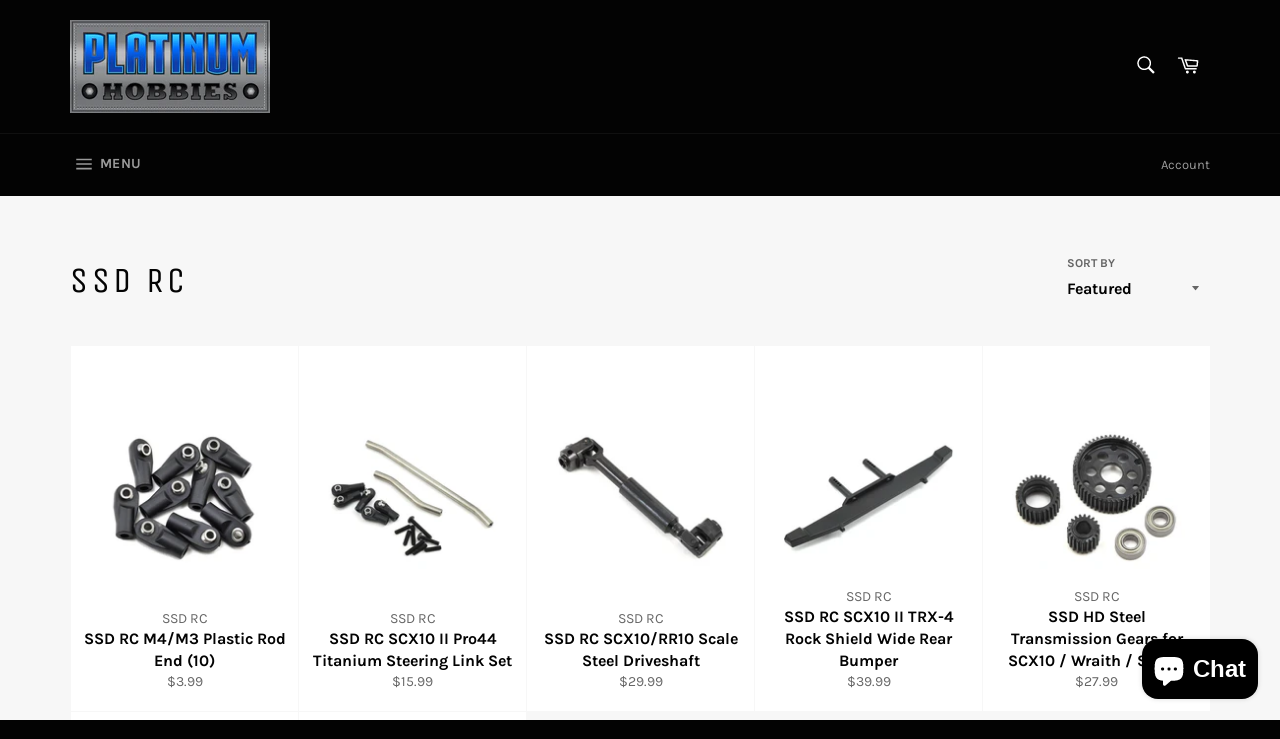

--- FILE ---
content_type: text/html; charset=utf-8
request_url: https://platinumhobbies.com/collections/ssd-rc
body_size: 57956
content:
<!doctype html>
<html class="no-js" lang="en">
<head>

  <meta charset="utf-8">
  <meta http-equiv="X-UA-Compatible" content="IE=edge,chrome=1">
  <meta name="viewport" content="width=device-width,initial-scale=1">
  <meta name="theme-color" content="#030303">

  

  <link rel="canonical" href="https://platinumhobbies.com/collections/ssd-rc">
  <title>
  SSD RC &ndash; Platinum Hobbies
  </title>

  

  <!-- /snippets/social-meta-tags.liquid -->




<meta property="og:site_name" content="Platinum Hobbies">
<meta property="og:url" content="https://platinumhobbies.com/collections/ssd-rc">
<meta property="og:title" content="SSD RC">
<meta property="og:type" content="product.group">
<meta property="og:description" content="Platinum Hobbies">





<meta name="twitter:card" content="summary_large_image">
<meta name="twitter:title" content="SSD RC">
<meta name="twitter:description" content="Platinum Hobbies">

  <style data-shopify>
  :root {
    --color-body-text: #666;
    --color-body: #fff;
  }
</style>


  <script>
    document.documentElement.className = document.documentElement.className.replace('no-js', 'js');
  </script>

  <link href="//platinumhobbies.com/cdn/shop/t/3/assets/theme.scss.css?v=78424934388931231011765460538" rel="stylesheet" type="text/css" media="all" />

  <script>
    window.theme = window.theme || {};

    theme.strings = {
      stockAvailable: "1 available",
      addToCart: "Add to Cart",
      soldOut: "Sold Out",
      unavailable: "Unavailable",
      noStockAvailable: "The item could not be added to your cart because there are not enough in stock.",
      willNotShipUntil: "Will not ship until [date]",
      willBeInStockAfter: "Will be in stock after [date]",
      totalCartDiscount: "You're saving [savings]",
      addressError: "Error looking up that address",
      addressNoResults: "No results for that address",
      addressQueryLimit: "You have exceeded the Google API usage limit. Consider upgrading to a \u003ca href=\"https:\/\/developers.google.com\/maps\/premium\/usage-limits\"\u003ePremium Plan\u003c\/a\u003e.",
      authError: "There was a problem authenticating your Google Maps API Key.",
      slideNumber: "Slide [slide_number], current"
    };theme.backToCollection = {
        collection: {
          title: "SSD RC",
          link: "https://platinumhobbies.com/collections/ssd-rc"
        }
      };
      sessionStorage.setItem("backToCollection", JSON.stringify(theme.backToCollection.collection));</script>

  <script src="//platinumhobbies.com/cdn/shop/t/3/assets/lazysizes.min.js?v=56045284683979784691630985625" async="async"></script>

  

  <script src="//platinumhobbies.com/cdn/shop/t/3/assets/vendor.js?v=59352919779726365461630985627" defer="defer"></script>

  

  <script src="//platinumhobbies.com/cdn/shop/t/3/assets/theme.js?v=171366231195154451781630985625" defer="defer"></script>

  <script>window.performance && window.performance.mark && window.performance.mark('shopify.content_for_header.start');</script><meta name="google-site-verification" content="-6CNGh6oK5XgDbyTPaBBqujwhUKtneyT5YjpWRHY1YM">
<meta id="shopify-digital-wallet" name="shopify-digital-wallet" content="/59829190849/digital_wallets/dialog">
<meta name="shopify-checkout-api-token" content="16373eb78881c72009c0ffe2c64f1797">
<meta id="in-context-paypal-metadata" data-shop-id="59829190849" data-venmo-supported="false" data-environment="production" data-locale="en_US" data-paypal-v4="true" data-currency="USD">
<link rel="alternate" type="application/atom+xml" title="Feed" href="/collections/ssd-rc.atom" />
<link rel="alternate" type="application/json+oembed" href="https://platinumhobbies.com/collections/ssd-rc.oembed">
<script async="async" src="/checkouts/internal/preloads.js?locale=en-US"></script>
<link rel="preconnect" href="https://shop.app" crossorigin="anonymous">
<script async="async" src="https://shop.app/checkouts/internal/preloads.js?locale=en-US&shop_id=59829190849" crossorigin="anonymous"></script>
<script id="apple-pay-shop-capabilities" type="application/json">{"shopId":59829190849,"countryCode":"US","currencyCode":"USD","merchantCapabilities":["supports3DS"],"merchantId":"gid:\/\/shopify\/Shop\/59829190849","merchantName":"Platinum Hobbies","requiredBillingContactFields":["postalAddress","email"],"requiredShippingContactFields":["postalAddress","email"],"shippingType":"shipping","supportedNetworks":["visa","masterCard","amex","discover","elo","jcb"],"total":{"type":"pending","label":"Platinum Hobbies","amount":"1.00"},"shopifyPaymentsEnabled":true,"supportsSubscriptions":true}</script>
<script id="shopify-features" type="application/json">{"accessToken":"16373eb78881c72009c0ffe2c64f1797","betas":["rich-media-storefront-analytics"],"domain":"platinumhobbies.com","predictiveSearch":true,"shopId":59829190849,"locale":"en"}</script>
<script>var Shopify = Shopify || {};
Shopify.shop = "comrie-hobbies.myshopify.com";
Shopify.locale = "en";
Shopify.currency = {"active":"USD","rate":"1.0"};
Shopify.country = "US";
Shopify.theme = {"name":"Venture","id":126812684481,"schema_name":"Venture","schema_version":"12.6.0","theme_store_id":775,"role":"main"};
Shopify.theme.handle = "null";
Shopify.theme.style = {"id":null,"handle":null};
Shopify.cdnHost = "platinumhobbies.com/cdn";
Shopify.routes = Shopify.routes || {};
Shopify.routes.root = "/";</script>
<script type="module">!function(o){(o.Shopify=o.Shopify||{}).modules=!0}(window);</script>
<script>!function(o){function n(){var o=[];function n(){o.push(Array.prototype.slice.apply(arguments))}return n.q=o,n}var t=o.Shopify=o.Shopify||{};t.loadFeatures=n(),t.autoloadFeatures=n()}(window);</script>
<script>
  window.ShopifyPay = window.ShopifyPay || {};
  window.ShopifyPay.apiHost = "shop.app\/pay";
  window.ShopifyPay.redirectState = null;
</script>
<script id="shop-js-analytics" type="application/json">{"pageType":"collection"}</script>
<script defer="defer" async type="module" src="//platinumhobbies.com/cdn/shopifycloud/shop-js/modules/v2/client.init-shop-cart-sync_BT-GjEfc.en.esm.js"></script>
<script defer="defer" async type="module" src="//platinumhobbies.com/cdn/shopifycloud/shop-js/modules/v2/chunk.common_D58fp_Oc.esm.js"></script>
<script defer="defer" async type="module" src="//platinumhobbies.com/cdn/shopifycloud/shop-js/modules/v2/chunk.modal_xMitdFEc.esm.js"></script>
<script type="module">
  await import("//platinumhobbies.com/cdn/shopifycloud/shop-js/modules/v2/client.init-shop-cart-sync_BT-GjEfc.en.esm.js");
await import("//platinumhobbies.com/cdn/shopifycloud/shop-js/modules/v2/chunk.common_D58fp_Oc.esm.js");
await import("//platinumhobbies.com/cdn/shopifycloud/shop-js/modules/v2/chunk.modal_xMitdFEc.esm.js");

  window.Shopify.SignInWithShop?.initShopCartSync?.({"fedCMEnabled":true,"windoidEnabled":true});

</script>
<script>
  window.Shopify = window.Shopify || {};
  if (!window.Shopify.featureAssets) window.Shopify.featureAssets = {};
  window.Shopify.featureAssets['shop-js'] = {"shop-cart-sync":["modules/v2/client.shop-cart-sync_DZOKe7Ll.en.esm.js","modules/v2/chunk.common_D58fp_Oc.esm.js","modules/v2/chunk.modal_xMitdFEc.esm.js"],"init-fed-cm":["modules/v2/client.init-fed-cm_B6oLuCjv.en.esm.js","modules/v2/chunk.common_D58fp_Oc.esm.js","modules/v2/chunk.modal_xMitdFEc.esm.js"],"shop-cash-offers":["modules/v2/client.shop-cash-offers_D2sdYoxE.en.esm.js","modules/v2/chunk.common_D58fp_Oc.esm.js","modules/v2/chunk.modal_xMitdFEc.esm.js"],"shop-login-button":["modules/v2/client.shop-login-button_QeVjl5Y3.en.esm.js","modules/v2/chunk.common_D58fp_Oc.esm.js","modules/v2/chunk.modal_xMitdFEc.esm.js"],"pay-button":["modules/v2/client.pay-button_DXTOsIq6.en.esm.js","modules/v2/chunk.common_D58fp_Oc.esm.js","modules/v2/chunk.modal_xMitdFEc.esm.js"],"shop-button":["modules/v2/client.shop-button_DQZHx9pm.en.esm.js","modules/v2/chunk.common_D58fp_Oc.esm.js","modules/v2/chunk.modal_xMitdFEc.esm.js"],"avatar":["modules/v2/client.avatar_BTnouDA3.en.esm.js"],"init-windoid":["modules/v2/client.init-windoid_CR1B-cfM.en.esm.js","modules/v2/chunk.common_D58fp_Oc.esm.js","modules/v2/chunk.modal_xMitdFEc.esm.js"],"init-shop-for-new-customer-accounts":["modules/v2/client.init-shop-for-new-customer-accounts_C_vY_xzh.en.esm.js","modules/v2/client.shop-login-button_QeVjl5Y3.en.esm.js","modules/v2/chunk.common_D58fp_Oc.esm.js","modules/v2/chunk.modal_xMitdFEc.esm.js"],"init-shop-email-lookup-coordinator":["modules/v2/client.init-shop-email-lookup-coordinator_BI7n9ZSv.en.esm.js","modules/v2/chunk.common_D58fp_Oc.esm.js","modules/v2/chunk.modal_xMitdFEc.esm.js"],"init-shop-cart-sync":["modules/v2/client.init-shop-cart-sync_BT-GjEfc.en.esm.js","modules/v2/chunk.common_D58fp_Oc.esm.js","modules/v2/chunk.modal_xMitdFEc.esm.js"],"shop-toast-manager":["modules/v2/client.shop-toast-manager_DiYdP3xc.en.esm.js","modules/v2/chunk.common_D58fp_Oc.esm.js","modules/v2/chunk.modal_xMitdFEc.esm.js"],"init-customer-accounts":["modules/v2/client.init-customer-accounts_D9ZNqS-Q.en.esm.js","modules/v2/client.shop-login-button_QeVjl5Y3.en.esm.js","modules/v2/chunk.common_D58fp_Oc.esm.js","modules/v2/chunk.modal_xMitdFEc.esm.js"],"init-customer-accounts-sign-up":["modules/v2/client.init-customer-accounts-sign-up_iGw4briv.en.esm.js","modules/v2/client.shop-login-button_QeVjl5Y3.en.esm.js","modules/v2/chunk.common_D58fp_Oc.esm.js","modules/v2/chunk.modal_xMitdFEc.esm.js"],"shop-follow-button":["modules/v2/client.shop-follow-button_CqMgW2wH.en.esm.js","modules/v2/chunk.common_D58fp_Oc.esm.js","modules/v2/chunk.modal_xMitdFEc.esm.js"],"checkout-modal":["modules/v2/client.checkout-modal_xHeaAweL.en.esm.js","modules/v2/chunk.common_D58fp_Oc.esm.js","modules/v2/chunk.modal_xMitdFEc.esm.js"],"shop-login":["modules/v2/client.shop-login_D91U-Q7h.en.esm.js","modules/v2/chunk.common_D58fp_Oc.esm.js","modules/v2/chunk.modal_xMitdFEc.esm.js"],"lead-capture":["modules/v2/client.lead-capture_BJmE1dJe.en.esm.js","modules/v2/chunk.common_D58fp_Oc.esm.js","modules/v2/chunk.modal_xMitdFEc.esm.js"],"payment-terms":["modules/v2/client.payment-terms_Ci9AEqFq.en.esm.js","modules/v2/chunk.common_D58fp_Oc.esm.js","modules/v2/chunk.modal_xMitdFEc.esm.js"]};
</script>
<script id="__st">var __st={"a":59829190849,"offset":-18000,"reqid":"289d3d2e-f762-4787-948e-91dfb95a6e92-1769136414","pageurl":"platinumhobbies.com\/collections\/ssd-rc","u":"62825900fba8","p":"collection","rtyp":"collection","rid":292046602433};</script>
<script>window.ShopifyPaypalV4VisibilityTracking = true;</script>
<script id="captcha-bootstrap">!function(){'use strict';const t='contact',e='account',n='new_comment',o=[[t,t],['blogs',n],['comments',n],[t,'customer']],c=[[e,'customer_login'],[e,'guest_login'],[e,'recover_customer_password'],[e,'create_customer']],r=t=>t.map((([t,e])=>`form[action*='/${t}']:not([data-nocaptcha='true']) input[name='form_type'][value='${e}']`)).join(','),a=t=>()=>t?[...document.querySelectorAll(t)].map((t=>t.form)):[];function s(){const t=[...o],e=r(t);return a(e)}const i='password',u='form_key',d=['recaptcha-v3-token','g-recaptcha-response','h-captcha-response',i],f=()=>{try{return window.sessionStorage}catch{return}},m='__shopify_v',_=t=>t.elements[u];function p(t,e,n=!1){try{const o=window.sessionStorage,c=JSON.parse(o.getItem(e)),{data:r}=function(t){const{data:e,action:n}=t;return t[m]||n?{data:e,action:n}:{data:t,action:n}}(c);for(const[e,n]of Object.entries(r))t.elements[e]&&(t.elements[e].value=n);n&&o.removeItem(e)}catch(o){console.error('form repopulation failed',{error:o})}}const l='form_type',E='cptcha';function T(t){t.dataset[E]=!0}const w=window,h=w.document,L='Shopify',v='ce_forms',y='captcha';let A=!1;((t,e)=>{const n=(g='f06e6c50-85a8-45c8-87d0-21a2b65856fe',I='https://cdn.shopify.com/shopifycloud/storefront-forms-hcaptcha/ce_storefront_forms_captcha_hcaptcha.v1.5.2.iife.js',D={infoText:'Protected by hCaptcha',privacyText:'Privacy',termsText:'Terms'},(t,e,n)=>{const o=w[L][v],c=o.bindForm;if(c)return c(t,g,e,D).then(n);var r;o.q.push([[t,g,e,D],n]),r=I,A||(h.body.append(Object.assign(h.createElement('script'),{id:'captcha-provider',async:!0,src:r})),A=!0)});var g,I,D;w[L]=w[L]||{},w[L][v]=w[L][v]||{},w[L][v].q=[],w[L][y]=w[L][y]||{},w[L][y].protect=function(t,e){n(t,void 0,e),T(t)},Object.freeze(w[L][y]),function(t,e,n,w,h,L){const[v,y,A,g]=function(t,e,n){const i=e?o:[],u=t?c:[],d=[...i,...u],f=r(d),m=r(i),_=r(d.filter((([t,e])=>n.includes(e))));return[a(f),a(m),a(_),s()]}(w,h,L),I=t=>{const e=t.target;return e instanceof HTMLFormElement?e:e&&e.form},D=t=>v().includes(t);t.addEventListener('submit',(t=>{const e=I(t);if(!e)return;const n=D(e)&&!e.dataset.hcaptchaBound&&!e.dataset.recaptchaBound,o=_(e),c=g().includes(e)&&(!o||!o.value);(n||c)&&t.preventDefault(),c&&!n&&(function(t){try{if(!f())return;!function(t){const e=f();if(!e)return;const n=_(t);if(!n)return;const o=n.value;o&&e.removeItem(o)}(t);const e=Array.from(Array(32),(()=>Math.random().toString(36)[2])).join('');!function(t,e){_(t)||t.append(Object.assign(document.createElement('input'),{type:'hidden',name:u})),t.elements[u].value=e}(t,e),function(t,e){const n=f();if(!n)return;const o=[...t.querySelectorAll(`input[type='${i}']`)].map((({name:t})=>t)),c=[...d,...o],r={};for(const[a,s]of new FormData(t).entries())c.includes(a)||(r[a]=s);n.setItem(e,JSON.stringify({[m]:1,action:t.action,data:r}))}(t,e)}catch(e){console.error('failed to persist form',e)}}(e),e.submit())}));const S=(t,e)=>{t&&!t.dataset[E]&&(n(t,e.some((e=>e===t))),T(t))};for(const o of['focusin','change'])t.addEventListener(o,(t=>{const e=I(t);D(e)&&S(e,y())}));const B=e.get('form_key'),M=e.get(l),P=B&&M;t.addEventListener('DOMContentLoaded',(()=>{const t=y();if(P)for(const e of t)e.elements[l].value===M&&p(e,B);[...new Set([...A(),...v().filter((t=>'true'===t.dataset.shopifyCaptcha))])].forEach((e=>S(e,t)))}))}(h,new URLSearchParams(w.location.search),n,t,e,['guest_login'])})(!0,!0)}();</script>
<script integrity="sha256-4kQ18oKyAcykRKYeNunJcIwy7WH5gtpwJnB7kiuLZ1E=" data-source-attribution="shopify.loadfeatures" defer="defer" src="//platinumhobbies.com/cdn/shopifycloud/storefront/assets/storefront/load_feature-a0a9edcb.js" crossorigin="anonymous"></script>
<script crossorigin="anonymous" defer="defer" src="//platinumhobbies.com/cdn/shopifycloud/storefront/assets/shopify_pay/storefront-65b4c6d7.js?v=20250812"></script>
<script data-source-attribution="shopify.dynamic_checkout.dynamic.init">var Shopify=Shopify||{};Shopify.PaymentButton=Shopify.PaymentButton||{isStorefrontPortableWallets:!0,init:function(){window.Shopify.PaymentButton.init=function(){};var t=document.createElement("script");t.src="https://platinumhobbies.com/cdn/shopifycloud/portable-wallets/latest/portable-wallets.en.js",t.type="module",document.head.appendChild(t)}};
</script>
<script data-source-attribution="shopify.dynamic_checkout.buyer_consent">
  function portableWalletsHideBuyerConsent(e){var t=document.getElementById("shopify-buyer-consent"),n=document.getElementById("shopify-subscription-policy-button");t&&n&&(t.classList.add("hidden"),t.setAttribute("aria-hidden","true"),n.removeEventListener("click",e))}function portableWalletsShowBuyerConsent(e){var t=document.getElementById("shopify-buyer-consent"),n=document.getElementById("shopify-subscription-policy-button");t&&n&&(t.classList.remove("hidden"),t.removeAttribute("aria-hidden"),n.addEventListener("click",e))}window.Shopify?.PaymentButton&&(window.Shopify.PaymentButton.hideBuyerConsent=portableWalletsHideBuyerConsent,window.Shopify.PaymentButton.showBuyerConsent=portableWalletsShowBuyerConsent);
</script>
<script data-source-attribution="shopify.dynamic_checkout.cart.bootstrap">document.addEventListener("DOMContentLoaded",(function(){function t(){return document.querySelector("shopify-accelerated-checkout-cart, shopify-accelerated-checkout")}if(t())Shopify.PaymentButton.init();else{new MutationObserver((function(e,n){t()&&(Shopify.PaymentButton.init(),n.disconnect())})).observe(document.body,{childList:!0,subtree:!0})}}));
</script>
<link id="shopify-accelerated-checkout-styles" rel="stylesheet" media="screen" href="https://platinumhobbies.com/cdn/shopifycloud/portable-wallets/latest/accelerated-checkout-backwards-compat.css" crossorigin="anonymous">
<style id="shopify-accelerated-checkout-cart">
        #shopify-buyer-consent {
  margin-top: 1em;
  display: inline-block;
  width: 100%;
}

#shopify-buyer-consent.hidden {
  display: none;
}

#shopify-subscription-policy-button {
  background: none;
  border: none;
  padding: 0;
  text-decoration: underline;
  font-size: inherit;
  cursor: pointer;
}

#shopify-subscription-policy-button::before {
  box-shadow: none;
}

      </style>

<script>window.performance && window.performance.mark && window.performance.mark('shopify.content_for_header.end');</script>
  <meta name="google-site-verification" content="-6CNGh6oK5XgDbyTPaBBqujwhUKtneyT5YjpWRHY1YM" />
<!-- BEGIN app block: shopify://apps/multi-location-stock-info/blocks/header_embed/7746d7fa-0a6b-4d82-aef7-c6caf8dc1f4b -->

<div id="multilocationBlock" class="multilocation-block">
  
    <img id="multi-loca-icon" class="multilocation-icon multilocation-icon--medium" style="display: none;" src="https://cdn.shopify.com/extensions/019bda01-bc82-735e-8afb-ef4d13b10a3b/multilocation-app-remix-479/assets/store.png" alt="StoreIcon" width="30" height="30">
  
</div>
<p style="display:none" id="shoptime">09:46 PM</p>
<input type="hidden" id="market-id" data-market-id value="1982103745"/>
<input type="hidden" class="is-header-embed-active" value="true">
<input type="hidden" id="targetElementID" value="">
<input type="hidden" id="targetPosition" value="append">

<script src="https://cdn.shopify.com/extensions/019bda01-bc82-735e-8afb-ef4d13b10a3b/multilocation-app-remix-479/assets/popup.js" defer ></script>
<script src="https://cdn.shopify.com/extensions/019bda01-bc82-735e-8afb-ef4d13b10a3b/multilocation-app-remix-479/assets/geolocation-location.js" defer ></script>
<script src="https://cdn.shopify.com/extensions/019bda01-bc82-735e-8afb-ef4d13b10a3b/multilocation-app-remix-479/assets/utils.js" defer ></script>
<script src="https://cdn.shopify.com/extensions/019bda01-bc82-735e-8afb-ef4d13b10a3b/multilocation-app-remix-479/assets/drawer-popup.js" defer ></script>
<script>
  // Helper function to decode HTML entities
  function decodeHtmlEntities(text) {
    if (!text) return text;
    const textarea = document.createElement('textarea');
    textarea.innerHTML = text;
    return textarea.value;
  }
  
  window.theme = window.theme || {};
  const rawTranslations = {
    getDirections: "Get Directions",
    openNow: "Open Now",
    closed: "Closed",
    ratings: "Ratings",
    days: {
      monday: "Monday",
      tuesday: "Tuesday",
      wednesday: "Wednesday",
      thursday: "Thursday",
      friday: "Friday",
      saturday: "Saturday",
      sunday: "Sunday"
    },
    storeLocator: {
      searchLocation: "Search Location",
      searchProduct: "Search for a product...",
      available: "Available",
      totalStores: "Total Stores",
      defaultLocation: "Default Location"
    }
  };
  
  // Decode HTML entities in translations
  window.theme.strings = Object.assign({}, window.theme.strings || {}, {
    getDirections: decodeHtmlEntities(rawTranslations.getDirections),
    openNow: decodeHtmlEntities(rawTranslations.openNow),
    closed: decodeHtmlEntities(rawTranslations.closed),
    ratings: decodeHtmlEntities(rawTranslations.ratings),
    days: {
      monday: decodeHtmlEntities(rawTranslations.days.monday),
      tuesday: decodeHtmlEntities(rawTranslations.days.tuesday),
      wednesday: decodeHtmlEntities(rawTranslations.days.wednesday),
      thursday: decodeHtmlEntities(rawTranslations.days.thursday),
      friday: decodeHtmlEntities(rawTranslations.days.friday),
      saturday: decodeHtmlEntities(rawTranslations.days.saturday),
      sunday: decodeHtmlEntities(rawTranslations.days.sunday)
    },
    storeLocator: {
      searchLocation: decodeHtmlEntities(rawTranslations.storeLocator.searchLocation),
      searchProduct: decodeHtmlEntities(rawTranslations.storeLocator.searchProduct),
      available: decodeHtmlEntities(rawTranslations.storeLocator.available),
      totalStores: decodeHtmlEntities(rawTranslations.storeLocator.totalStores),
      defaultLocation: decodeHtmlEntities(rawTranslations.storeLocator.defaultLocation)
    }
  });
</script>
<style>
#header-ARHFUbjdIR1pWUzdzc__18044534229175792068.multilocation-header {
  display: flex;
  align-items: center;
  justify-content: start;
  gap: 0px;
  flex-wrap: wrap;
  color: ;
  background-color: ;
  padding: 0px;
  transition: all 0.3s ease;
}

.location-dropdown, .location-popup-header{
border-radius:8px;
border-style:none;
border-color:;
background-color: ;
}

#multiloca-locationPopup{
background-color: ;
color: ;
border-radius:7.5px;
border-style:none;
border-color:;
}

#inventoryDrawerContent {
background-color: ;
color: ;
}

#drawerLocationsContainer {
background-color:  !important;
color: ;
}

.locationCardDrawerView, .multiloca-popup-location-item {
background-color:  !important;
}

#locationDropDown{
background-color: ;
color: ;
border-radius:8px;
border-style:none;
border-color:;
}

#inventoryDrawerContent{
  background-color: ;
  border-radius:px;
  border-style:;
  border-color:;
}

</style>
<!-- END app block --><!-- BEGIN app block: shopify://apps/multi-location-stock-info/blocks/app_embed/7746d7fa-0a6b-4d82-aef7-c6caf8dc1f4b --><input type="hidden" class="pdp-variant-id" data-product-variant-id value="">
<input type="hidden" class="pdp-product-id" data-product-id value="">
<input type="hidden" id="market-id" data-market-id value="1982103745"/>
<input type="hidden" class="is-embed-active" data-product-id value="true">
<p style="display:none" id="imagurldrawer"></p>
<p style="display:none" id="shoptime" >09:46 PM</p>
<script src="https://cdn.shopify.com/extensions/019bda01-bc82-735e-8afb-ef4d13b10a3b/multilocation-app-remix-479/assets/popup.js" defer ></script>
<script src="https://cdn.shopify.com/extensions/019bda01-bc82-735e-8afb-ef4d13b10a3b/multilocation-app-remix-479/assets/geolocation-location.js" defer ></script>
<script src="https://cdn.shopify.com/extensions/019bda01-bc82-735e-8afb-ef4d13b10a3b/multilocation-app-remix-479/assets/cart-handler.js" defer ></script>
<script src="https://cdn.shopify.com/extensions/019bda01-bc82-735e-8afb-ef4d13b10a3b/multilocation-app-remix-479/assets/utils.js" defer ></script>
<script src="https://cdn.shopify.com/extensions/019bda01-bc82-735e-8afb-ef4d13b10a3b/multilocation-app-remix-479/assets/drawer-popup.js" defer ></script>
<script src="https://cdn.shopify.com/extensions/019bda01-bc82-735e-8afb-ef4d13b10a3b/multilocation-app-remix-479/assets/pickup-shipping.js" defer ></script>
<script>
  // Helper function to decode HTML entities
  function decodeHtmlEntities(text) {
    if (!text) return text;
    const textarea = document.createElement('textarea');
    textarea.innerHTML = text;
    return textarea.value;
  }
  
  window.theme = window.theme || {};
  const rawTranslations = {
    getDirections: "Get Directions",
    openNow: "Open Now",
    closed: "Closed",
    ratings: "Ratings",
    days: {
      monday: "Monday",
      tuesday: "Tuesday",
      wednesday: "Wednesday",
      thursday: "Thursday",
      friday: "Friday",
      saturday: "Saturday",
      sunday: "Sunday"
    },
    storeLocator: {
      searchLocation: "Search Location",
      searchProduct: "Search for a product...",
      available: "Available",
      totalStores: "Total Stores",
      defaultLocation: "Default Location"
    }
  };
  
  // Decode HTML entities in translations
  window.theme.strings = Object.assign({}, window.theme.strings || {}, {
    getDirections: decodeHtmlEntities(rawTranslations.getDirections),
    openNow: decodeHtmlEntities(rawTranslations.openNow),
    closed: decodeHtmlEntities(rawTranslations.closed),
    ratings: decodeHtmlEntities(rawTranslations.ratings),
    days: {
      monday: decodeHtmlEntities(rawTranslations.days.monday),
      tuesday: decodeHtmlEntities(rawTranslations.days.tuesday),
      wednesday: decodeHtmlEntities(rawTranslations.days.wednesday),
      thursday: decodeHtmlEntities(rawTranslations.days.thursday),
      friday: decodeHtmlEntities(rawTranslations.days.friday),
      saturday: decodeHtmlEntities(rawTranslations.days.saturday),
      sunday: decodeHtmlEntities(rawTranslations.days.sunday)
    },
    storeLocator: {
      searchLocation: decodeHtmlEntities(rawTranslations.storeLocator.searchLocation),
      searchProduct: decodeHtmlEntities(rawTranslations.storeLocator.searchProduct),
      available: decodeHtmlEntities(rawTranslations.storeLocator.available),
      totalStores: decodeHtmlEntities(rawTranslations.storeLocator.totalStores),
      defaultLocation: decodeHtmlEntities(rawTranslations.storeLocator.defaultLocation)
    }
  });
</script>
<!-- END app block --><script src="https://cdn.shopify.com/extensions/019bda01-bc82-735e-8afb-ef4d13b10a3b/multilocation-app-remix-479/assets/header-block.js" type="text/javascript" defer="defer"></script>
<link href="https://cdn.shopify.com/extensions/019bda01-bc82-735e-8afb-ef4d13b10a3b/multilocation-app-remix-479/assets/multiinventoryext.css" rel="stylesheet" type="text/css" media="all">
<script src="https://cdn.shopify.com/extensions/e8878072-2f6b-4e89-8082-94b04320908d/inbox-1254/assets/inbox-chat-loader.js" type="text/javascript" defer="defer"></script>
<script src="https://cdn.shopify.com/extensions/019bda01-bc82-735e-8afb-ef4d13b10a3b/multilocation-app-remix-479/assets/multiinventoryext.js" type="text/javascript" defer="defer"></script>
<script src="https://cdn.shopify.com/extensions/019be000-45e5-7dd5-bf55-19547a0e17ba/cartbite-76/assets/cartbite-embed.js" type="text/javascript" defer="defer"></script>
<link href="https://monorail-edge.shopifysvc.com" rel="dns-prefetch">
<script>(function(){if ("sendBeacon" in navigator && "performance" in window) {try {var session_token_from_headers = performance.getEntriesByType('navigation')[0].serverTiming.find(x => x.name == '_s').description;} catch {var session_token_from_headers = undefined;}var session_cookie_matches = document.cookie.match(/_shopify_s=([^;]*)/);var session_token_from_cookie = session_cookie_matches && session_cookie_matches.length === 2 ? session_cookie_matches[1] : "";var session_token = session_token_from_headers || session_token_from_cookie || "";function handle_abandonment_event(e) {var entries = performance.getEntries().filter(function(entry) {return /monorail-edge.shopifysvc.com/.test(entry.name);});if (!window.abandonment_tracked && entries.length === 0) {window.abandonment_tracked = true;var currentMs = Date.now();var navigation_start = performance.timing.navigationStart;var payload = {shop_id: 59829190849,url: window.location.href,navigation_start,duration: currentMs - navigation_start,session_token,page_type: "collection"};window.navigator.sendBeacon("https://monorail-edge.shopifysvc.com/v1/produce", JSON.stringify({schema_id: "online_store_buyer_site_abandonment/1.1",payload: payload,metadata: {event_created_at_ms: currentMs,event_sent_at_ms: currentMs}}));}}window.addEventListener('pagehide', handle_abandonment_event);}}());</script>
<script id="web-pixels-manager-setup">(function e(e,d,r,n,o){if(void 0===o&&(o={}),!Boolean(null===(a=null===(i=window.Shopify)||void 0===i?void 0:i.analytics)||void 0===a?void 0:a.replayQueue)){var i,a;window.Shopify=window.Shopify||{};var t=window.Shopify;t.analytics=t.analytics||{};var s=t.analytics;s.replayQueue=[],s.publish=function(e,d,r){return s.replayQueue.push([e,d,r]),!0};try{self.performance.mark("wpm:start")}catch(e){}var l=function(){var e={modern:/Edge?\/(1{2}[4-9]|1[2-9]\d|[2-9]\d{2}|\d{4,})\.\d+(\.\d+|)|Firefox\/(1{2}[4-9]|1[2-9]\d|[2-9]\d{2}|\d{4,})\.\d+(\.\d+|)|Chrom(ium|e)\/(9{2}|\d{3,})\.\d+(\.\d+|)|(Maci|X1{2}).+ Version\/(15\.\d+|(1[6-9]|[2-9]\d|\d{3,})\.\d+)([,.]\d+|)( \(\w+\)|)( Mobile\/\w+|) Safari\/|Chrome.+OPR\/(9{2}|\d{3,})\.\d+\.\d+|(CPU[ +]OS|iPhone[ +]OS|CPU[ +]iPhone|CPU IPhone OS|CPU iPad OS)[ +]+(15[._]\d+|(1[6-9]|[2-9]\d|\d{3,})[._]\d+)([._]\d+|)|Android:?[ /-](13[3-9]|1[4-9]\d|[2-9]\d{2}|\d{4,})(\.\d+|)(\.\d+|)|Android.+Firefox\/(13[5-9]|1[4-9]\d|[2-9]\d{2}|\d{4,})\.\d+(\.\d+|)|Android.+Chrom(ium|e)\/(13[3-9]|1[4-9]\d|[2-9]\d{2}|\d{4,})\.\d+(\.\d+|)|SamsungBrowser\/([2-9]\d|\d{3,})\.\d+/,legacy:/Edge?\/(1[6-9]|[2-9]\d|\d{3,})\.\d+(\.\d+|)|Firefox\/(5[4-9]|[6-9]\d|\d{3,})\.\d+(\.\d+|)|Chrom(ium|e)\/(5[1-9]|[6-9]\d|\d{3,})\.\d+(\.\d+|)([\d.]+$|.*Safari\/(?![\d.]+ Edge\/[\d.]+$))|(Maci|X1{2}).+ Version\/(10\.\d+|(1[1-9]|[2-9]\d|\d{3,})\.\d+)([,.]\d+|)( \(\w+\)|)( Mobile\/\w+|) Safari\/|Chrome.+OPR\/(3[89]|[4-9]\d|\d{3,})\.\d+\.\d+|(CPU[ +]OS|iPhone[ +]OS|CPU[ +]iPhone|CPU IPhone OS|CPU iPad OS)[ +]+(10[._]\d+|(1[1-9]|[2-9]\d|\d{3,})[._]\d+)([._]\d+|)|Android:?[ /-](13[3-9]|1[4-9]\d|[2-9]\d{2}|\d{4,})(\.\d+|)(\.\d+|)|Mobile Safari.+OPR\/([89]\d|\d{3,})\.\d+\.\d+|Android.+Firefox\/(13[5-9]|1[4-9]\d|[2-9]\d{2}|\d{4,})\.\d+(\.\d+|)|Android.+Chrom(ium|e)\/(13[3-9]|1[4-9]\d|[2-9]\d{2}|\d{4,})\.\d+(\.\d+|)|Android.+(UC? ?Browser|UCWEB|U3)[ /]?(15\.([5-9]|\d{2,})|(1[6-9]|[2-9]\d|\d{3,})\.\d+)\.\d+|SamsungBrowser\/(5\.\d+|([6-9]|\d{2,})\.\d+)|Android.+MQ{2}Browser\/(14(\.(9|\d{2,})|)|(1[5-9]|[2-9]\d|\d{3,})(\.\d+|))(\.\d+|)|K[Aa][Ii]OS\/(3\.\d+|([4-9]|\d{2,})\.\d+)(\.\d+|)/},d=e.modern,r=e.legacy,n=navigator.userAgent;return n.match(d)?"modern":n.match(r)?"legacy":"unknown"}(),u="modern"===l?"modern":"legacy",c=(null!=n?n:{modern:"",legacy:""})[u],f=function(e){return[e.baseUrl,"/wpm","/b",e.hashVersion,"modern"===e.buildTarget?"m":"l",".js"].join("")}({baseUrl:d,hashVersion:r,buildTarget:u}),m=function(e){var d=e.version,r=e.bundleTarget,n=e.surface,o=e.pageUrl,i=e.monorailEndpoint;return{emit:function(e){var a=e.status,t=e.errorMsg,s=(new Date).getTime(),l=JSON.stringify({metadata:{event_sent_at_ms:s},events:[{schema_id:"web_pixels_manager_load/3.1",payload:{version:d,bundle_target:r,page_url:o,status:a,surface:n,error_msg:t},metadata:{event_created_at_ms:s}}]});if(!i)return console&&console.warn&&console.warn("[Web Pixels Manager] No Monorail endpoint provided, skipping logging."),!1;try{return self.navigator.sendBeacon.bind(self.navigator)(i,l)}catch(e){}var u=new XMLHttpRequest;try{return u.open("POST",i,!0),u.setRequestHeader("Content-Type","text/plain"),u.send(l),!0}catch(e){return console&&console.warn&&console.warn("[Web Pixels Manager] Got an unhandled error while logging to Monorail."),!1}}}}({version:r,bundleTarget:l,surface:e.surface,pageUrl:self.location.href,monorailEndpoint:e.monorailEndpoint});try{o.browserTarget=l,function(e){var d=e.src,r=e.async,n=void 0===r||r,o=e.onload,i=e.onerror,a=e.sri,t=e.scriptDataAttributes,s=void 0===t?{}:t,l=document.createElement("script"),u=document.querySelector("head"),c=document.querySelector("body");if(l.async=n,l.src=d,a&&(l.integrity=a,l.crossOrigin="anonymous"),s)for(var f in s)if(Object.prototype.hasOwnProperty.call(s,f))try{l.dataset[f]=s[f]}catch(e){}if(o&&l.addEventListener("load",o),i&&l.addEventListener("error",i),u)u.appendChild(l);else{if(!c)throw new Error("Did not find a head or body element to append the script");c.appendChild(l)}}({src:f,async:!0,onload:function(){if(!function(){var e,d;return Boolean(null===(d=null===(e=window.Shopify)||void 0===e?void 0:e.analytics)||void 0===d?void 0:d.initialized)}()){var d=window.webPixelsManager.init(e)||void 0;if(d){var r=window.Shopify.analytics;r.replayQueue.forEach((function(e){var r=e[0],n=e[1],o=e[2];d.publishCustomEvent(r,n,o)})),r.replayQueue=[],r.publish=d.publishCustomEvent,r.visitor=d.visitor,r.initialized=!0}}},onerror:function(){return m.emit({status:"failed",errorMsg:"".concat(f," has failed to load")})},sri:function(e){var d=/^sha384-[A-Za-z0-9+/=]+$/;return"string"==typeof e&&d.test(e)}(c)?c:"",scriptDataAttributes:o}),m.emit({status:"loading"})}catch(e){m.emit({status:"failed",errorMsg:(null==e?void 0:e.message)||"Unknown error"})}}})({shopId: 59829190849,storefrontBaseUrl: "https://platinumhobbies.com",extensionsBaseUrl: "https://extensions.shopifycdn.com/cdn/shopifycloud/web-pixels-manager",monorailEndpoint: "https://monorail-edge.shopifysvc.com/unstable/produce_batch",surface: "storefront-renderer",enabledBetaFlags: ["2dca8a86"],webPixelsConfigList: [{"id":"1343750337","configuration":"{\"accountID\":\"59829190849\"}","eventPayloadVersion":"v1","runtimeContext":"STRICT","scriptVersion":"3c72ff377e9d92ad2f15992c3c493e7f","type":"APP","apiClientId":5263155,"privacyPurposes":[],"dataSharingAdjustments":{"protectedCustomerApprovalScopes":["read_customer_address","read_customer_email","read_customer_name","read_customer_personal_data","read_customer_phone"]}},{"id":"455934145","configuration":"{\"pixelCode\":\"CPCDCFJC77U00RMK1L9G\"}","eventPayloadVersion":"v1","runtimeContext":"STRICT","scriptVersion":"22e92c2ad45662f435e4801458fb78cc","type":"APP","apiClientId":4383523,"privacyPurposes":["ANALYTICS","MARKETING","SALE_OF_DATA"],"dataSharingAdjustments":{"protectedCustomerApprovalScopes":["read_customer_address","read_customer_email","read_customer_name","read_customer_personal_data","read_customer_phone"]}},{"id":"194314433","configuration":"{\"pixel_id\":\"6281641015232011\",\"pixel_type\":\"facebook_pixel\",\"metaapp_system_user_token\":\"-\"}","eventPayloadVersion":"v1","runtimeContext":"OPEN","scriptVersion":"ca16bc87fe92b6042fbaa3acc2fbdaa6","type":"APP","apiClientId":2329312,"privacyPurposes":["ANALYTICS","MARKETING","SALE_OF_DATA"],"dataSharingAdjustments":{"protectedCustomerApprovalScopes":["read_customer_address","read_customer_email","read_customer_name","read_customer_personal_data","read_customer_phone"]}},{"id":"shopify-app-pixel","configuration":"{}","eventPayloadVersion":"v1","runtimeContext":"STRICT","scriptVersion":"0450","apiClientId":"shopify-pixel","type":"APP","privacyPurposes":["ANALYTICS","MARKETING"]},{"id":"shopify-custom-pixel","eventPayloadVersion":"v1","runtimeContext":"LAX","scriptVersion":"0450","apiClientId":"shopify-pixel","type":"CUSTOM","privacyPurposes":["ANALYTICS","MARKETING"]}],isMerchantRequest: false,initData: {"shop":{"name":"Platinum Hobbies","paymentSettings":{"currencyCode":"USD"},"myshopifyDomain":"comrie-hobbies.myshopify.com","countryCode":"US","storefrontUrl":"https:\/\/platinumhobbies.com"},"customer":null,"cart":null,"checkout":null,"productVariants":[],"purchasingCompany":null},},"https://platinumhobbies.com/cdn","fcfee988w5aeb613cpc8e4bc33m6693e112",{"modern":"","legacy":""},{"shopId":"59829190849","storefrontBaseUrl":"https:\/\/platinumhobbies.com","extensionBaseUrl":"https:\/\/extensions.shopifycdn.com\/cdn\/shopifycloud\/web-pixels-manager","surface":"storefront-renderer","enabledBetaFlags":"[\"2dca8a86\"]","isMerchantRequest":"false","hashVersion":"fcfee988w5aeb613cpc8e4bc33m6693e112","publish":"custom","events":"[[\"page_viewed\",{}],[\"collection_viewed\",{\"collection\":{\"id\":\"292046602433\",\"title\":\"SSD RC\",\"productVariants\":[{\"price\":{\"amount\":3.99,\"currencyCode\":\"USD\"},\"product\":{\"title\":\"SSD RC M4\/M3 Plastic Rod End (10)\",\"vendor\":\"SSD RC\",\"id\":\"7380768194753\",\"untranslatedTitle\":\"SSD RC M4\/M3 Plastic Rod End (10)\",\"url\":\"\/products\/copy-of-ssd-rc\",\"type\":\"\"},\"id\":\"42009724649665\",\"image\":{\"src\":\"\/\/platinumhobbies.com\/cdn\/shop\/products\/ssd00116.webp?v=1675979220\"},\"sku\":\"ssd00116\",\"title\":\"Default Title\",\"untranslatedTitle\":\"Default Title\"},{\"price\":{\"amount\":15.99,\"currencyCode\":\"USD\"},\"product\":{\"title\":\"SSD RC SCX10 II Pro44 Titanium Steering Link Set\",\"vendor\":\"SSD RC\",\"id\":\"7363441361089\",\"untranslatedTitle\":\"SSD RC SCX10 II Pro44 Titanium Steering Link Set\",\"url\":\"\/products\/ssd-pro44-titanium-steering-links-set-for-scx10-ll\",\"type\":\"\"},\"id\":\"41963018780865\",\"image\":{\"src\":\"\/\/platinumhobbies.com\/cdn\/shop\/products\/ssd00212.webp?v=1675979085\"},\"sku\":\"SSD00212\",\"title\":\"Default Title\",\"untranslatedTitle\":\"Default Title\"},{\"price\":{\"amount\":29.99,\"currencyCode\":\"USD\"},\"product\":{\"title\":\"SSD RC SCX10\/RR10 Scale Steel Driveshaft\",\"vendor\":\"SSD RC\",\"id\":\"7363378053313\",\"untranslatedTitle\":\"SSD RC SCX10\/RR10 Scale Steel Driveshaft\",\"url\":\"\/products\/ssd-scale-steel-driveshaft-for-scx10-rr10\",\"type\":\"\"},\"id\":\"41962938663105\",\"image\":{\"src\":\"\/\/platinumhobbies.com\/cdn\/shop\/products\/ssd00089.webp?v=1675979543\"},\"sku\":\"SSD00089\",\"title\":\"Default Title\",\"untranslatedTitle\":\"Default Title\"},{\"price\":{\"amount\":39.99,\"currencyCode\":\"USD\"},\"product\":{\"title\":\"SSD RC SCX10 II TRX-4 Rock Shield Wide Rear Bumper\",\"vendor\":\"SSD RC\",\"id\":\"7363440935105\",\"untranslatedTitle\":\"SSD RC SCX10 II TRX-4 Rock Shield Wide Rear Bumper\",\"url\":\"\/products\/ssd-rock-shield-wide-rear-bumper-for-scx10-ll\",\"type\":\"\"},\"id\":\"41963016061121\",\"image\":{\"src\":\"\/\/platinumhobbies.com\/cdn\/shop\/products\/ssd00174.webp?v=1675979469\"},\"sku\":\"SSD00174\",\"title\":\"Default Title\",\"untranslatedTitle\":\"Default Title\"},{\"price\":{\"amount\":27.99,\"currencyCode\":\"USD\"},\"product\":{\"title\":\"SSD HD Steel Transmission Gears for SCX10 \/ Wraith \/ SMT10\",\"vendor\":\"SSD RC\",\"id\":\"7363378479297\",\"untranslatedTitle\":\"SSD HD Steel Transmission Gears for SCX10 \/ Wraith \/ SMT10\",\"url\":\"\/products\/ssd-hd-steel-transmission-gears-for-scx10-wraith-smt10\",\"type\":\"\"},\"id\":\"41962940006593\",\"image\":{\"src\":\"\/\/platinumhobbies.com\/cdn\/shop\/products\/ssd00172.webp?v=1675978962\"},\"sku\":\"SSD00172\",\"title\":\"Default Title\",\"untranslatedTitle\":\"Default Title\"},{\"price\":{\"amount\":39.99,\"currencyCode\":\"USD\"},\"product\":{\"title\":\"SSD RC SCX10 Rock Shield Narrow Rear Bumper\",\"vendor\":\"SSD RC\",\"id\":\"10179268444353\",\"untranslatedTitle\":\"SSD RC SCX10 Rock Shield Narrow Rear Bumper\",\"url\":\"\/products\/ssd-rc-scx10-rock-shield-narrow-rear-bumper\",\"type\":\"\"},\"id\":\"47707988623553\",\"image\":{\"src\":\"\/\/platinumhobbies.com\/cdn\/shop\/files\/ssd00035.jpg?v=1708792794\"},\"sku\":\"SSD00035\",\"title\":\"Default Title\",\"untranslatedTitle\":\"Default Title\"},{\"price\":{\"amount\":17.99,\"currencyCode\":\"USD\"},\"product\":{\"title\":\"SSD RC SCX10 III Aluminum Front Bumper Mount\",\"vendor\":\"SSD RC\",\"id\":\"7507589169345\",\"untranslatedTitle\":\"SSD RC SCX10 III Aluminum Front Bumper Mount\",\"url\":\"\/products\/ssd00423\",\"type\":\"\"},\"id\":\"42330763919553\",\"image\":{\"src\":\"\/\/platinumhobbies.com\/cdn\/shop\/products\/ssd00423.webp?v=1675979883\"},\"sku\":\"SSD00423\",\"title\":\"Default Title\",\"untranslatedTitle\":\"Default Title\"}]}}]]"});</script><script>
  window.ShopifyAnalytics = window.ShopifyAnalytics || {};
  window.ShopifyAnalytics.meta = window.ShopifyAnalytics.meta || {};
  window.ShopifyAnalytics.meta.currency = 'USD';
  var meta = {"products":[{"id":7380768194753,"gid":"gid:\/\/shopify\/Product\/7380768194753","vendor":"SSD RC","type":"","handle":"copy-of-ssd-rc","variants":[{"id":42009724649665,"price":399,"name":"SSD RC M4\/M3 Plastic Rod End (10)","public_title":null,"sku":"ssd00116"}],"remote":false},{"id":7363441361089,"gid":"gid:\/\/shopify\/Product\/7363441361089","vendor":"SSD RC","type":"","handle":"ssd-pro44-titanium-steering-links-set-for-scx10-ll","variants":[{"id":41963018780865,"price":1599,"name":"SSD RC SCX10 II Pro44 Titanium Steering Link Set","public_title":null,"sku":"SSD00212"}],"remote":false},{"id":7363378053313,"gid":"gid:\/\/shopify\/Product\/7363378053313","vendor":"SSD RC","type":"","handle":"ssd-scale-steel-driveshaft-for-scx10-rr10","variants":[{"id":41962938663105,"price":2999,"name":"SSD RC SCX10\/RR10 Scale Steel Driveshaft","public_title":null,"sku":"SSD00089"}],"remote":false},{"id":7363440935105,"gid":"gid:\/\/shopify\/Product\/7363440935105","vendor":"SSD RC","type":"","handle":"ssd-rock-shield-wide-rear-bumper-for-scx10-ll","variants":[{"id":41963016061121,"price":3999,"name":"SSD RC SCX10 II TRX-4 Rock Shield Wide Rear Bumper","public_title":null,"sku":"SSD00174"}],"remote":false},{"id":7363378479297,"gid":"gid:\/\/shopify\/Product\/7363378479297","vendor":"SSD RC","type":"","handle":"ssd-hd-steel-transmission-gears-for-scx10-wraith-smt10","variants":[{"id":41962940006593,"price":2799,"name":"SSD HD Steel Transmission Gears for SCX10 \/ Wraith \/ SMT10","public_title":null,"sku":"SSD00172"}],"remote":false},{"id":10179268444353,"gid":"gid:\/\/shopify\/Product\/10179268444353","vendor":"SSD RC","type":"","handle":"ssd-rc-scx10-rock-shield-narrow-rear-bumper","variants":[{"id":47707988623553,"price":3999,"name":"SSD RC SCX10 Rock Shield Narrow Rear Bumper","public_title":null,"sku":"SSD00035"}],"remote":false},{"id":7507589169345,"gid":"gid:\/\/shopify\/Product\/7507589169345","vendor":"SSD RC","type":"","handle":"ssd00423","variants":[{"id":42330763919553,"price":1799,"name":"SSD RC SCX10 III Aluminum Front Bumper Mount","public_title":null,"sku":"SSD00423"}],"remote":false}],"page":{"pageType":"collection","resourceType":"collection","resourceId":292046602433,"requestId":"289d3d2e-f762-4787-948e-91dfb95a6e92-1769136414"}};
  for (var attr in meta) {
    window.ShopifyAnalytics.meta[attr] = meta[attr];
  }
</script>
<script class="analytics">
  (function () {
    var customDocumentWrite = function(content) {
      var jquery = null;

      if (window.jQuery) {
        jquery = window.jQuery;
      } else if (window.Checkout && window.Checkout.$) {
        jquery = window.Checkout.$;
      }

      if (jquery) {
        jquery('body').append(content);
      }
    };

    var hasLoggedConversion = function(token) {
      if (token) {
        return document.cookie.indexOf('loggedConversion=' + token) !== -1;
      }
      return false;
    }

    var setCookieIfConversion = function(token) {
      if (token) {
        var twoMonthsFromNow = new Date(Date.now());
        twoMonthsFromNow.setMonth(twoMonthsFromNow.getMonth() + 2);

        document.cookie = 'loggedConversion=' + token + '; expires=' + twoMonthsFromNow;
      }
    }

    var trekkie = window.ShopifyAnalytics.lib = window.trekkie = window.trekkie || [];
    if (trekkie.integrations) {
      return;
    }
    trekkie.methods = [
      'identify',
      'page',
      'ready',
      'track',
      'trackForm',
      'trackLink'
    ];
    trekkie.factory = function(method) {
      return function() {
        var args = Array.prototype.slice.call(arguments);
        args.unshift(method);
        trekkie.push(args);
        return trekkie;
      };
    };
    for (var i = 0; i < trekkie.methods.length; i++) {
      var key = trekkie.methods[i];
      trekkie[key] = trekkie.factory(key);
    }
    trekkie.load = function(config) {
      trekkie.config = config || {};
      trekkie.config.initialDocumentCookie = document.cookie;
      var first = document.getElementsByTagName('script')[0];
      var script = document.createElement('script');
      script.type = 'text/javascript';
      script.onerror = function(e) {
        var scriptFallback = document.createElement('script');
        scriptFallback.type = 'text/javascript';
        scriptFallback.onerror = function(error) {
                var Monorail = {
      produce: function produce(monorailDomain, schemaId, payload) {
        var currentMs = new Date().getTime();
        var event = {
          schema_id: schemaId,
          payload: payload,
          metadata: {
            event_created_at_ms: currentMs,
            event_sent_at_ms: currentMs
          }
        };
        return Monorail.sendRequest("https://" + monorailDomain + "/v1/produce", JSON.stringify(event));
      },
      sendRequest: function sendRequest(endpointUrl, payload) {
        // Try the sendBeacon API
        if (window && window.navigator && typeof window.navigator.sendBeacon === 'function' && typeof window.Blob === 'function' && !Monorail.isIos12()) {
          var blobData = new window.Blob([payload], {
            type: 'text/plain'
          });

          if (window.navigator.sendBeacon(endpointUrl, blobData)) {
            return true;
          } // sendBeacon was not successful

        } // XHR beacon

        var xhr = new XMLHttpRequest();

        try {
          xhr.open('POST', endpointUrl);
          xhr.setRequestHeader('Content-Type', 'text/plain');
          xhr.send(payload);
        } catch (e) {
          console.log(e);
        }

        return false;
      },
      isIos12: function isIos12() {
        return window.navigator.userAgent.lastIndexOf('iPhone; CPU iPhone OS 12_') !== -1 || window.navigator.userAgent.lastIndexOf('iPad; CPU OS 12_') !== -1;
      }
    };
    Monorail.produce('monorail-edge.shopifysvc.com',
      'trekkie_storefront_load_errors/1.1',
      {shop_id: 59829190849,
      theme_id: 126812684481,
      app_name: "storefront",
      context_url: window.location.href,
      source_url: "//platinumhobbies.com/cdn/s/trekkie.storefront.8d95595f799fbf7e1d32231b9a28fd43b70c67d3.min.js"});

        };
        scriptFallback.async = true;
        scriptFallback.src = '//platinumhobbies.com/cdn/s/trekkie.storefront.8d95595f799fbf7e1d32231b9a28fd43b70c67d3.min.js';
        first.parentNode.insertBefore(scriptFallback, first);
      };
      script.async = true;
      script.src = '//platinumhobbies.com/cdn/s/trekkie.storefront.8d95595f799fbf7e1d32231b9a28fd43b70c67d3.min.js';
      first.parentNode.insertBefore(script, first);
    };
    trekkie.load(
      {"Trekkie":{"appName":"storefront","development":false,"defaultAttributes":{"shopId":59829190849,"isMerchantRequest":null,"themeId":126812684481,"themeCityHash":"12076433840073210120","contentLanguage":"en","currency":"USD","eventMetadataId":"1740208d-01f6-427d-b52e-d2722d8858ba"},"isServerSideCookieWritingEnabled":true,"monorailRegion":"shop_domain","enabledBetaFlags":["65f19447"]},"Session Attribution":{},"S2S":{"facebookCapiEnabled":true,"source":"trekkie-storefront-renderer","apiClientId":580111}}
    );

    var loaded = false;
    trekkie.ready(function() {
      if (loaded) return;
      loaded = true;

      window.ShopifyAnalytics.lib = window.trekkie;

      var originalDocumentWrite = document.write;
      document.write = customDocumentWrite;
      try { window.ShopifyAnalytics.merchantGoogleAnalytics.call(this); } catch(error) {};
      document.write = originalDocumentWrite;

      window.ShopifyAnalytics.lib.page(null,{"pageType":"collection","resourceType":"collection","resourceId":292046602433,"requestId":"289d3d2e-f762-4787-948e-91dfb95a6e92-1769136414","shopifyEmitted":true});

      var match = window.location.pathname.match(/checkouts\/(.+)\/(thank_you|post_purchase)/)
      var token = match? match[1]: undefined;
      if (!hasLoggedConversion(token)) {
        setCookieIfConversion(token);
        window.ShopifyAnalytics.lib.track("Viewed Product Category",{"currency":"USD","category":"Collection: ssd-rc","collectionName":"ssd-rc","collectionId":292046602433,"nonInteraction":true},undefined,undefined,{"shopifyEmitted":true});
      }
    });


        var eventsListenerScript = document.createElement('script');
        eventsListenerScript.async = true;
        eventsListenerScript.src = "//platinumhobbies.com/cdn/shopifycloud/storefront/assets/shop_events_listener-3da45d37.js";
        document.getElementsByTagName('head')[0].appendChild(eventsListenerScript);

})();</script>
<script
  defer
  src="https://platinumhobbies.com/cdn/shopifycloud/perf-kit/shopify-perf-kit-3.0.4.min.js"
  data-application="storefront-renderer"
  data-shop-id="59829190849"
  data-render-region="gcp-us-central1"
  data-page-type="collection"
  data-theme-instance-id="126812684481"
  data-theme-name="Venture"
  data-theme-version="12.6.0"
  data-monorail-region="shop_domain"
  data-resource-timing-sampling-rate="10"
  data-shs="true"
  data-shs-beacon="true"
  data-shs-export-with-fetch="true"
  data-shs-logs-sample-rate="1"
  data-shs-beacon-endpoint="https://platinumhobbies.com/api/collect"
></script>
</head>


<body class="template-collection" >

  <a class="in-page-link visually-hidden skip-link" href="#MainContent">
    Skip to content
  </a>

  <div id="shopify-section-header" class="shopify-section"><style>
.site-header__logo img {
  max-width: 200px;
}
</style>

<div id="NavDrawer" class="drawer drawer--left">
  <div class="drawer__inner">
    <form action="/search" method="get" class="drawer__search" role="search">
      <input type="search" name="q" placeholder="Search" aria-label="Search" class="drawer__search-input">

      <button type="submit" class="text-link drawer__search-submit">
        <svg aria-hidden="true" focusable="false" role="presentation" class="icon icon-search" viewBox="0 0 32 32"><path fill="#444" d="M21.839 18.771a10.012 10.012 0 0 0 1.57-5.39c0-5.548-4.493-10.048-10.034-10.048-5.548 0-10.041 4.499-10.041 10.048s4.493 10.048 10.034 10.048c2.012 0 3.886-.594 5.456-1.61l.455-.317 7.165 7.165 2.223-2.263-7.158-7.165.33-.468zM18.995 7.767c1.498 1.498 2.322 3.49 2.322 5.608s-.825 4.11-2.322 5.608c-1.498 1.498-3.49 2.322-5.608 2.322s-4.11-.825-5.608-2.322c-1.498-1.498-2.322-3.49-2.322-5.608s.825-4.11 2.322-5.608c1.498-1.498 3.49-2.322 5.608-2.322s4.11.825 5.608 2.322z"/></svg>
        <span class="icon__fallback-text">Search</span>
      </button>
    </form>
    <ul class="drawer__nav">
      
        

        
          <li class="drawer__nav-item">
            <a href="/"
              class="drawer__nav-link drawer__nav-link--top-level"
              
            >
              Home
            </a>
          </li>
        
      
        

        
          <li class="drawer__nav-item">
            <div class="drawer__nav-has-sublist">
              <a href="/collections/3d-printed-parts"
                class="drawer__nav-link drawer__nav-link--top-level drawer__nav-link--split"
                id="DrawerLabel-3d-printed-parts"
                
              >
                3D Printed Parts
              </a>
              <button type="button" aria-controls="DrawerLinklist-3d-printed-parts" class="text-link drawer__nav-toggle-btn drawer__meganav-toggle" aria-label="3D Printed Parts Menu" aria-expanded="false">
                <span class="drawer__nav-toggle--open">
                  <svg aria-hidden="true" focusable="false" role="presentation" class="icon icon-plus" viewBox="0 0 22 21"><path d="M12 11.5h9.5v-2H12V0h-2v9.5H.5v2H10V21h2v-9.5z" fill="#000" fill-rule="evenodd"/></svg>
                </span>
                <span class="drawer__nav-toggle--close">
                  <svg aria-hidden="true" focusable="false" role="presentation" class="icon icon--wide icon-minus" viewBox="0 0 22 3"><path fill="#000" d="M21.5.5v2H.5v-2z" fill-rule="evenodd"/></svg>
                </span>
              </button>
            </div>

            <div class="meganav meganav--drawer" id="DrawerLinklist-3d-printed-parts" aria-labelledby="DrawerLabel-3d-printed-parts" role="navigation">
              <ul class="meganav__nav">
                <div class="grid grid--no-gutters meganav__scroller meganav__scroller--has-list">
  <div class="grid__item meganav__list">
    
      <li class="drawer__nav-item">
        
          

          <div class="drawer__nav-has-sublist">
            <a href="/collections/arrma-3d-printed-parts" 
              class="meganav__link drawer__nav-link drawer__nav-link--split" 
              id="DrawerLabel-arrma-3d-printed"
              
            >
              ARRMA 3D Printed
            </a>
            <button type="button" aria-controls="DrawerLinklist-arrma-3d-printed" class="text-link drawer__nav-toggle-btn drawer__nav-toggle-btn--small drawer__meganav-toggle" aria-label="3D Printed Parts Menu" aria-expanded="false">
              <span class="drawer__nav-toggle--open">
                <svg aria-hidden="true" focusable="false" role="presentation" class="icon icon-plus" viewBox="0 0 22 21"><path d="M12 11.5h9.5v-2H12V0h-2v9.5H.5v2H10V21h2v-9.5z" fill="#000" fill-rule="evenodd"/></svg>
              </span>
              <span class="drawer__nav-toggle--close">
                <svg aria-hidden="true" focusable="false" role="presentation" class="icon icon--wide icon-minus" viewBox="0 0 22 3"><path fill="#000" d="M21.5.5v2H.5v-2z" fill-rule="evenodd"/></svg>
              </span>
            </button>
          </div>

          <div class="meganav meganav--drawer" id="DrawerLinklist-arrma-3d-printed" aria-labelledby="DrawerLabel-arrma-3d-printed" role="navigation">
            <ul class="meganav__nav meganav__nav--third-level">
              
                <li>
                  <a href="/collections/arrma-felony-3d-printed-parts" class="meganav__link">
                    ARRMA Felony
                  </a>
                </li>
              
                <li>
                  <a href="/collections/arrma-infraction-3d-printed-parts" class="meganav__link">
                    ARRMA Infraction 6S
                  </a>
                </li>
              
                <li>
                  <a href="/collections/arrma-limitless-3d-printed-parts" class="meganav__link">
                    ARRMA Limitless
                  </a>
                </li>
              
                <li>
                  <a href="/collections/arrma-kraton-outcast-8s-3d-printed-parts" class="meganav__link">
                    ARRMA Kraton / Outcast 8S
                  </a>
                </li>
              
            </ul>
          </div>
        
      </li>
    
      <li class="drawer__nav-item">
        
          

          <div class="drawer__nav-has-sublist">
            <a href="/collections/axial-3d-printed" 
              class="meganav__link drawer__nav-link drawer__nav-link--split" 
              id="DrawerLabel-axial-3d-printed"
              
            >
              Axial 3D Printed
            </a>
            <button type="button" aria-controls="DrawerLinklist-axial-3d-printed" class="text-link drawer__nav-toggle-btn drawer__nav-toggle-btn--small drawer__meganav-toggle" aria-label="3D Printed Parts Menu" aria-expanded="false">
              <span class="drawer__nav-toggle--open">
                <svg aria-hidden="true" focusable="false" role="presentation" class="icon icon-plus" viewBox="0 0 22 21"><path d="M12 11.5h9.5v-2H12V0h-2v9.5H.5v2H10V21h2v-9.5z" fill="#000" fill-rule="evenodd"/></svg>
              </span>
              <span class="drawer__nav-toggle--close">
                <svg aria-hidden="true" focusable="false" role="presentation" class="icon icon--wide icon-minus" viewBox="0 0 22 3"><path fill="#000" d="M21.5.5v2H.5v-2z" fill-rule="evenodd"/></svg>
              </span>
            </button>
          </div>

          <div class="meganav meganav--drawer" id="DrawerLinklist-axial-3d-printed" aria-labelledby="DrawerLabel-axial-3d-printed" role="navigation">
            <ul class="meganav__nav meganav__nav--third-level">
              
                <li>
                  <a href="/collections/axial-scx24-3d-printed-parts" class="meganav__link">
                    Axial SCX24 (All)
                  </a>
                </li>
              
                <li>
                  <a href="/collections/axial-scx24-bronco-3d-printed" class="meganav__link">
                    Axial SCX24 Bronco
                  </a>
                </li>
              
                <li>
                  <a href="/collections/axial-scx24-c10-3d-printed" class="meganav__link">
                    Axial SCX24 C10
                  </a>
                </li>
              
                <li>
                  <a href="/collections/axial-scx24-deadbolt-3d-printed" class="meganav__link">
                    Axial SCX24 Deadbolt
                  </a>
                </li>
              
                <li>
                  <a href="/collections/axial-scx24-gladiator-3d-printed" class="meganav__link">
                    Axial SCX24 Gladiator
                  </a>
                </li>
              
                <li>
                  <a href="/collections/axial-scx24-jlu-3d-printed" class="meganav__link">
                    Axial SCX24 JLU
                  </a>
                </li>
              
            </ul>
          </div>
        
      </li>
    
      <li class="drawer__nav-item">
        
          

          <div class="drawer__nav-has-sublist">
            <a href="/collections/gl-racing-3d-printed-parts" 
              class="meganav__link drawer__nav-link drawer__nav-link--split" 
              id="DrawerLabel-gl-racing-3d-printed"
              
            >
              GL Racing 3D Printed
            </a>
            <button type="button" aria-controls="DrawerLinklist-gl-racing-3d-printed" class="text-link drawer__nav-toggle-btn drawer__nav-toggle-btn--small drawer__meganav-toggle" aria-label="3D Printed Parts Menu" aria-expanded="false">
              <span class="drawer__nav-toggle--open">
                <svg aria-hidden="true" focusable="false" role="presentation" class="icon icon-plus" viewBox="0 0 22 21"><path d="M12 11.5h9.5v-2H12V0h-2v9.5H.5v2H10V21h2v-9.5z" fill="#000" fill-rule="evenodd"/></svg>
              </span>
              <span class="drawer__nav-toggle--close">
                <svg aria-hidden="true" focusable="false" role="presentation" class="icon icon--wide icon-minus" viewBox="0 0 22 3"><path fill="#000" d="M21.5.5v2H.5v-2z" fill-rule="evenodd"/></svg>
              </span>
            </button>
          </div>

          <div class="meganav meganav--drawer" id="DrawerLinklist-gl-racing-3d-printed" aria-labelledby="DrawerLabel-gl-racing-3d-printed" role="navigation">
            <ul class="meganav__nav meganav__nav--third-level">
              
                <li>
                  <a href="/collections/gl-racing-glf-1-3d-printed-parts" class="meganav__link">
                    GL Racing GLF-1
                  </a>
                </li>
              
            </ul>
          </div>
        
      </li>
    
      <li class="drawer__nav-item">
        
          

          <div class="drawer__nav-has-sublist">
            <a href="/collections/mini-z-3d-printed-parts" 
              class="meganav__link drawer__nav-link drawer__nav-link--split" 
              id="DrawerLabel-mini-z-3d-printed"
              
            >
              Mini-Z 3D Printed
            </a>
            <button type="button" aria-controls="DrawerLinklist-mini-z-3d-printed" class="text-link drawer__nav-toggle-btn drawer__nav-toggle-btn--small drawer__meganav-toggle" aria-label="3D Printed Parts Menu" aria-expanded="false">
              <span class="drawer__nav-toggle--open">
                <svg aria-hidden="true" focusable="false" role="presentation" class="icon icon-plus" viewBox="0 0 22 21"><path d="M12 11.5h9.5v-2H12V0h-2v9.5H.5v2H10V21h2v-9.5z" fill="#000" fill-rule="evenodd"/></svg>
              </span>
              <span class="drawer__nav-toggle--close">
                <svg aria-hidden="true" focusable="false" role="presentation" class="icon icon--wide icon-minus" viewBox="0 0 22 3"><path fill="#000" d="M21.5.5v2H.5v-2z" fill-rule="evenodd"/></svg>
              </span>
            </button>
          </div>

          <div class="meganav meganav--drawer" id="DrawerLinklist-mini-z-3d-printed" aria-labelledby="DrawerLabel-mini-z-3d-printed" role="navigation">
            <ul class="meganav__nav meganav__nav--third-level">
              
                <li>
                  <a href="/collections/jomurema-body-3d-printed-parts" class="meganav__link">
                    Jomurema Body 3D Printed
                  </a>
                </li>
              
            </ul>
          </div>
        
      </li>
    
      <li class="drawer__nav-item">
        
          

          <div class="drawer__nav-has-sublist">
            <a href="/collections/traxxas-3d-printed" 
              class="meganav__link drawer__nav-link drawer__nav-link--split" 
              id="DrawerLabel-traxxas-3d-printed"
              
            >
              Traxxas 3D Printed
            </a>
            <button type="button" aria-controls="DrawerLinklist-traxxas-3d-printed" class="text-link drawer__nav-toggle-btn drawer__nav-toggle-btn--small drawer__meganav-toggle" aria-label="3D Printed Parts Menu" aria-expanded="false">
              <span class="drawer__nav-toggle--open">
                <svg aria-hidden="true" focusable="false" role="presentation" class="icon icon-plus" viewBox="0 0 22 21"><path d="M12 11.5h9.5v-2H12V0h-2v9.5H.5v2H10V21h2v-9.5z" fill="#000" fill-rule="evenodd"/></svg>
              </span>
              <span class="drawer__nav-toggle--close">
                <svg aria-hidden="true" focusable="false" role="presentation" class="icon icon--wide icon-minus" viewBox="0 0 22 3"><path fill="#000" d="M21.5.5v2H.5v-2z" fill-rule="evenodd"/></svg>
              </span>
            </button>
          </div>

          <div class="meganav meganav--drawer" id="DrawerLinklist-traxxas-3d-printed" aria-labelledby="DrawerLabel-traxxas-3d-printed" role="navigation">
            <ul class="meganav__nav meganav__nav--third-level">
              
                <li>
                  <a href="/collections/traxxas-4-tec-2-0-3d-printed" class="meganav__link">
                    Traxxas 4-Tec 2.0 3D Printed
                  </a>
                </li>
              
                <li>
                  <a href="/collections/traxxas-mini-maxx-3d-printed-parts" class="meganav__link">
                    Traxxas Mini MAXX 3D Printed
                  </a>
                </li>
              
                <li>
                  <a href="/collections/traxxas-raptor-r-3d-printed" class="meganav__link">
                    Traxxas Raptor R 3D Printed
                  </a>
                </li>
              
                <li>
                  <a href="/collections/traxxas-trx-4-3d-printed" class="meganav__link">
                    Traxxas TRX-4 3D Printed
                  </a>
                </li>
              
                <li>
                  <a href="/collections/traxxas-trx-6-3d-printed" class="meganav__link">
                    Traxxas TRX-6 3D Printed
                  </a>
                </li>
              
                <li>
                  <a href="/collections/traxxas-x-maxx-3d-printed-parts" class="meganav__link">
                    Traxxas X-MAXX 3D Printed
                  </a>
                </li>
              
                <li>
                  <a href="/collections/traxxas-xrt-3d-printed-parts" class="meganav__link">
                    Traxxas XRT 3D Printed Parts
                  </a>
                </li>
              
            </ul>
          </div>
        
      </li>
    
      <li class="drawer__nav-item">
        
          

          <div class="drawer__nav-has-sublist">
            <a href="/collections/yokomo-3d-printed-parts" 
              class="meganav__link drawer__nav-link drawer__nav-link--split" 
              id="DrawerLabel-yokomo-3d-printed"
              
            >
              Yokomo 3D Printed
            </a>
            <button type="button" aria-controls="DrawerLinklist-yokomo-3d-printed" class="text-link drawer__nav-toggle-btn drawer__nav-toggle-btn--small drawer__meganav-toggle" aria-label="3D Printed Parts Menu" aria-expanded="false">
              <span class="drawer__nav-toggle--open">
                <svg aria-hidden="true" focusable="false" role="presentation" class="icon icon-plus" viewBox="0 0 22 21"><path d="M12 11.5h9.5v-2H12V0h-2v9.5H.5v2H10V21h2v-9.5z" fill="#000" fill-rule="evenodd"/></svg>
              </span>
              <span class="drawer__nav-toggle--close">
                <svg aria-hidden="true" focusable="false" role="presentation" class="icon icon--wide icon-minus" viewBox="0 0 22 3"><path fill="#000" d="M21.5.5v2H.5v-2z" fill-rule="evenodd"/></svg>
              </span>
            </button>
          </div>

          <div class="meganav meganav--drawer" id="DrawerLinklist-yokomo-3d-printed" aria-labelledby="DrawerLabel-yokomo-3d-printed" role="navigation">
            <ul class="meganav__nav meganav__nav--third-level">
              
                <li>
                  <a href="/collections/yokomo-yd-2-3d-printed-parts" class="meganav__link">
                    Yokomo YD-2 3D Printed
                  </a>
                </li>
              
            </ul>
          </div>
        
      </li>
    
  </div>
</div>

              </ul>
            </div>
          </li>
        
      
        

        
          <li class="drawer__nav-item">
            <div class="drawer__nav-has-sublist">
              <a href="/collections/batteries"
                class="drawer__nav-link drawer__nav-link--top-level drawer__nav-link--split"
                id="DrawerLabel-batteries"
                
              >
                Batteries
              </a>
              <button type="button" aria-controls="DrawerLinklist-batteries" class="text-link drawer__nav-toggle-btn drawer__meganav-toggle" aria-label="Batteries Menu" aria-expanded="false">
                <span class="drawer__nav-toggle--open">
                  <svg aria-hidden="true" focusable="false" role="presentation" class="icon icon-plus" viewBox="0 0 22 21"><path d="M12 11.5h9.5v-2H12V0h-2v9.5H.5v2H10V21h2v-9.5z" fill="#000" fill-rule="evenodd"/></svg>
                </span>
                <span class="drawer__nav-toggle--close">
                  <svg aria-hidden="true" focusable="false" role="presentation" class="icon icon--wide icon-minus" viewBox="0 0 22 3"><path fill="#000" d="M21.5.5v2H.5v-2z" fill-rule="evenodd"/></svg>
                </span>
              </button>
            </div>

            <div class="meganav meganav--drawer" id="DrawerLinklist-batteries" aria-labelledby="DrawerLabel-batteries" role="navigation">
              <ul class="meganav__nav">
                <div class="grid grid--no-gutters meganav__scroller meganav__scroller--has-list">
  <div class="grid__item meganav__list">
    
      <li class="drawer__nav-item">
        
          

          <div class="drawer__nav-has-sublist">
            <a href="/" 
              class="meganav__link drawer__nav-link drawer__nav-link--split" 
              id="DrawerLabel-by-type"
              
            >
              By Type
            </a>
            <button type="button" aria-controls="DrawerLinklist-by-type" class="text-link drawer__nav-toggle-btn drawer__nav-toggle-btn--small drawer__meganav-toggle" aria-label="Batteries Menu" aria-expanded="false">
              <span class="drawer__nav-toggle--open">
                <svg aria-hidden="true" focusable="false" role="presentation" class="icon icon-plus" viewBox="0 0 22 21"><path d="M12 11.5h9.5v-2H12V0h-2v9.5H.5v2H10V21h2v-9.5z" fill="#000" fill-rule="evenodd"/></svg>
              </span>
              <span class="drawer__nav-toggle--close">
                <svg aria-hidden="true" focusable="false" role="presentation" class="icon icon--wide icon-minus" viewBox="0 0 22 3"><path fill="#000" d="M21.5.5v2H.5v-2z" fill-rule="evenodd"/></svg>
              </span>
            </button>
          </div>

          <div class="meganav meganav--drawer" id="DrawerLinklist-by-type" aria-labelledby="DrawerLabel-by-type" role="navigation">
            <ul class="meganav__nav meganav__nav--third-level">
              
                <li>
                  <a href="/collections/lipo-batteries" class="meganav__link">
                    LiPo
                  </a>
                </li>
              
                <li>
                  <a href="/collections/nimh-batteries" class="meganav__link">
                    NiMH
                  </a>
                </li>
              
                <li>
                  <a href="/collections/rx-packs" class="meganav__link">
                    RX Packs
                  </a>
                </li>
              
            </ul>
          </div>
        
      </li>
    
      <li class="drawer__nav-item">
        
          

          <div class="drawer__nav-has-sublist">
            <a href="/" 
              class="meganav__link drawer__nav-link drawer__nav-link--split" 
              id="DrawerLabel-by-cell-count"
              
            >
              By Cell Count
            </a>
            <button type="button" aria-controls="DrawerLinklist-by-cell-count" class="text-link drawer__nav-toggle-btn drawer__nav-toggle-btn--small drawer__meganav-toggle" aria-label="Batteries Menu" aria-expanded="false">
              <span class="drawer__nav-toggle--open">
                <svg aria-hidden="true" focusable="false" role="presentation" class="icon icon-plus" viewBox="0 0 22 21"><path d="M12 11.5h9.5v-2H12V0h-2v9.5H.5v2H10V21h2v-9.5z" fill="#000" fill-rule="evenodd"/></svg>
              </span>
              <span class="drawer__nav-toggle--close">
                <svg aria-hidden="true" focusable="false" role="presentation" class="icon icon--wide icon-minus" viewBox="0 0 22 3"><path fill="#000" d="M21.5.5v2H.5v-2z" fill-rule="evenodd"/></svg>
              </span>
            </button>
          </div>

          <div class="meganav meganav--drawer" id="DrawerLinklist-by-cell-count" aria-labelledby="DrawerLabel-by-cell-count" role="navigation">
            <ul class="meganav__nav meganav__nav--third-level">
              
                <li>
                  <a href="/collections/ecopower-batteries" class="meganav__link">
                    EcoPower Batteries
                  </a>
                </li>
              
                <li>
                  <a href="/collections/2-cell-lipo-7-4v" class="meganav__link">
                    LiPo - 2 Cell (7.4v)
                  </a>
                </li>
              
                <li>
                  <a href="/collections/3-cell-lipo-11-1v" class="meganav__link">
                    LiPo - 3 Cell (11.1v)
                  </a>
                </li>
              
                <li>
                  <a href="/collections/4-cell-lipo-14-8v" class="meganav__link">
                    LiPo - 4 Cell (14.8v)
                  </a>
                </li>
              
                <li>
                  <a href="/collections/4-cell-hv-lipo-15-2v" class="meganav__link">
                    LiPo - 4 Cell HV (15.2V)
                  </a>
                </li>
              
                <li>
                  <a href="/collections/6-cell-lipo-22-2v" class="meganav__link">
                    LiPo - 6 Cell (22.2v)
                  </a>
                </li>
              
                <li>
                  <a href="/collections/6-cell-hv-lipo-22-8v" class="meganav__link">
                    LiPo - 6 Cell HV (22.8V)
                  </a>
                </li>
              
                <li>
                  <a href="/collections/6-cell-nimh-6-0v" class="meganav__link">
                    NiMH - 5 Cell (6.0v)
                  </a>
                </li>
              
                <li>
                  <a href="/collections/7-cell-nimh-7-2v" class="meganav__link">
                    NiMH - 6 Cell (7.2v)
                  </a>
                </li>
              
                <li>
                  <a href="/collections/7-cell-nimh-8-4v" class="meganav__link">
                    NiMH - 7 Cell (8.4v)
                  </a>
                </li>
              
            </ul>
          </div>
        
      </li>
    
      <li class="drawer__nav-item">
        
          

          <div class="drawer__nav-has-sublist">
            <a href="/" 
              class="meganav__link drawer__nav-link drawer__nav-link--split" 
              id="DrawerLabel-by-brand"
              
            >
              By Brand
            </a>
            <button type="button" aria-controls="DrawerLinklist-by-brand" class="text-link drawer__nav-toggle-btn drawer__nav-toggle-btn--small drawer__meganav-toggle" aria-label="Batteries Menu" aria-expanded="false">
              <span class="drawer__nav-toggle--open">
                <svg aria-hidden="true" focusable="false" role="presentation" class="icon icon-plus" viewBox="0 0 22 21"><path d="M12 11.5h9.5v-2H12V0h-2v9.5H.5v2H10V21h2v-9.5z" fill="#000" fill-rule="evenodd"/></svg>
              </span>
              <span class="drawer__nav-toggle--close">
                <svg aria-hidden="true" focusable="false" role="presentation" class="icon icon--wide icon-minus" viewBox="0 0 22 3"><path fill="#000" d="M21.5.5v2H.5v-2z" fill-rule="evenodd"/></svg>
              </span>
            </button>
          </div>

          <div class="meganav meganav--drawer" id="DrawerLinklist-by-brand" aria-labelledby="DrawerLabel-by-brand" role="navigation">
            <ul class="meganav__nav meganav__nav--third-level">
              
                <li>
                  <a href="/collections/dromida-batteries" class="meganav__link">
                    Dromida Batteries
                  </a>
                </li>
              
                <li>
                  <a href="/collections/e-flite-batteries" class="meganav__link">
                    E-Flite Batteries
                  </a>
                </li>
              
                <li>
                  <a href="/collections/gens-ace-1" class="meganav__link">
                    Gens Ace Batteries
                  </a>
                </li>
              
                <li>
                  <a href="/collections/helios-batteries" class="meganav__link">
                    Helios Batteries
                  </a>
                </li>
              
                <li>
                  <a href="/collections/protek-batteries" class="meganav__link">
                    ProTek Batteries
                  </a>
                </li>
              
                <li>
                  <a href="/collections/redcat-batteries" class="meganav__link">
                    Redcat Batteries
                  </a>
                </li>
              
                <li>
                  <a href="/collections/reedy-batteries" class="meganav__link">
                    Reedy Batteries
                  </a>
                </li>
              
                <li>
                  <a href="/collections/spektrum-batteries" class="meganav__link">
                    Spektrum Batteries
                  </a>
                </li>
              
                <li>
                  <a href="/collections/traxxas-batteries" class="meganav__link">
                    Traxxas Batteries
                  </a>
                </li>
              
            </ul>
          </div>
        
      </li>
    
  </div>
</div>

              </ul>
            </div>
          </li>
        
      
        

        
          <li class="drawer__nav-item">
            <div class="drawer__nav-has-sublist">
              <a href="/"
                class="drawer__nav-link drawer__nav-link--top-level drawer__nav-link--split"
                id="DrawerLabel-upgrades-hop-ups"
                
              >
                Upgrades / Hop Ups
              </a>
              <button type="button" aria-controls="DrawerLinklist-upgrades-hop-ups" class="text-link drawer__nav-toggle-btn drawer__meganav-toggle" aria-label="Upgrades / Hop Ups Menu" aria-expanded="false">
                <span class="drawer__nav-toggle--open">
                  <svg aria-hidden="true" focusable="false" role="presentation" class="icon icon-plus" viewBox="0 0 22 21"><path d="M12 11.5h9.5v-2H12V0h-2v9.5H.5v2H10V21h2v-9.5z" fill="#000" fill-rule="evenodd"/></svg>
                </span>
                <span class="drawer__nav-toggle--close">
                  <svg aria-hidden="true" focusable="false" role="presentation" class="icon icon--wide icon-minus" viewBox="0 0 22 3"><path fill="#000" d="M21.5.5v2H.5v-2z" fill-rule="evenodd"/></svg>
                </span>
              </button>
            </div>

            <div class="meganav meganav--drawer" id="DrawerLinklist-upgrades-hop-ups" aria-labelledby="DrawerLabel-upgrades-hop-ups" role="navigation">
              <ul class="meganav__nav">
                <div class="grid grid--no-gutters meganav__scroller meganav__scroller--has-list">
  <div class="grid__item meganav__list">
    
      <li class="drawer__nav-item">
        
          

          <div class="drawer__nav-has-sublist">
            <a href="/collections/arrma-upgrades" 
              class="meganav__link drawer__nav-link drawer__nav-link--split" 
              id="DrawerLabel-arrma-upgrades"
              
            >
              ARRMA Upgrades
            </a>
            <button type="button" aria-controls="DrawerLinklist-arrma-upgrades" class="text-link drawer__nav-toggle-btn drawer__nav-toggle-btn--small drawer__meganav-toggle" aria-label="Upgrades / Hop Ups Menu" aria-expanded="false">
              <span class="drawer__nav-toggle--open">
                <svg aria-hidden="true" focusable="false" role="presentation" class="icon icon-plus" viewBox="0 0 22 21"><path d="M12 11.5h9.5v-2H12V0h-2v9.5H.5v2H10V21h2v-9.5z" fill="#000" fill-rule="evenodd"/></svg>
              </span>
              <span class="drawer__nav-toggle--close">
                <svg aria-hidden="true" focusable="false" role="presentation" class="icon icon--wide icon-minus" viewBox="0 0 22 3"><path fill="#000" d="M21.5.5v2H.5v-2z" fill-rule="evenodd"/></svg>
              </span>
            </button>
          </div>

          <div class="meganav meganav--drawer" id="DrawerLinklist-arrma-upgrades" aria-labelledby="DrawerLabel-arrma-upgrades" role="navigation">
            <ul class="meganav__nav meganav__nav--third-level">
              
                <li>
                  <a href="/collections/arrma-1-5-kraton-upgrades" class="meganav__link">
                    ARRMA 1/5 Kraton
                  </a>
                </li>
              
                <li>
                  <a href="/collections/arrma-1-5-ourtcast-upgrades" class="meganav__link">
                    ARRMA 1/5 Outcast
                  </a>
                </li>
              
                <li>
                  <a href="/collections/arrma-1-7-felony-upgrades" class="meganav__link">
                    ARRMA 1/7 Felony
                  </a>
                </li>
              
                <li>
                  <a href="/collections/arrma-1-7-fireteam-upgrades" class="meganav__link">
                    ARRMA 1/7 Fireteam
                  </a>
                </li>
              
                <li>
                  <a href="/collections/arrma-1-7-infraction-upgrades" class="meganav__link">
                    ARRMA 1/7 Infraction
                  </a>
                </li>
              
                <li>
                  <a href="/collections/arrma-1-7-limitless-upgrades" class="meganav__link">
                    ARRMA 1/7 Limitless
                  </a>
                </li>
              
                <li>
                  <a href="/collections/arrma-1-7-infraction-upgrades-1" class="meganav__link">
                    ARRMA 1/7 Mojave
                  </a>
                </li>
              
                <li>
                  <a href="/collections/arrma-1-8-infraction-upgrades" class="meganav__link">
                    ARRMA 1/8 Infraction
                  </a>
                </li>
              
                <li>
                  <a href="/collections/arrma-1-8-kraton-upgrades" class="meganav__link">
                    ARRMA 1/8 Kraton
                  </a>
                </li>
              
                <li>
                  <a href="/collections/arrma-1-8-notorius-upgrades" class="meganav__link">
                    ARRMA 1/8 Notorious
                  </a>
                </li>
              
                <li>
                  <a href="/collections/arrma-1-8-outcast-upgrades" class="meganav__link">
                    ARRMA 1/8 Outcast
                  </a>
                </li>
              
                <li>
                  <a href="/collections/arrma-1-8-raider-xl-upgrades" class="meganav__link">
                    ARRMA 1/8 Raider XL
                  </a>
                </li>
              
                <li>
                  <a href="/collections/arrma-1-8-talion-upgrades" class="meganav__link">
                    ARRMA 1/8 Talion
                  </a>
                </li>
              
                <li>
                  <a href="/collections/arrma-1-8-tlr-typhon-6s-upgrades" class="meganav__link">
                    ARRMA 1/8 TLR Typhon 6S
                  </a>
                </li>
              
                <li>
                  <a href="/collections/arrma-1-8-typhon-6s-upgrades" class="meganav__link">
                    ARRMA 1/8 Typhon 6S
                  </a>
                </li>
              
                <li>
                  <a href="/collections/arrma-1-8-typhon-upgrades" class="meganav__link">
                    ARRMA 1/8 Typhon
                  </a>
                </li>
              
                <li>
                  <a href="/collections/arrma-1-8-vendetta-upgrades" class="meganav__link">
                    ARRMA 1/8 Vendetta
                  </a>
                </li>
              
            </ul>
          </div>
        
      </li>
    
      <li class="drawer__nav-item">
        
          

          <div class="drawer__nav-has-sublist">
            <a href="/collections/boat-upgrades" 
              class="meganav__link drawer__nav-link drawer__nav-link--split" 
              id="DrawerLabel-boat-upgrades"
              
            >
              Boat Upgrades
            </a>
            <button type="button" aria-controls="DrawerLinklist-boat-upgrades" class="text-link drawer__nav-toggle-btn drawer__nav-toggle-btn--small drawer__meganav-toggle" aria-label="Upgrades / Hop Ups Menu" aria-expanded="false">
              <span class="drawer__nav-toggle--open">
                <svg aria-hidden="true" focusable="false" role="presentation" class="icon icon-plus" viewBox="0 0 22 21"><path d="M12 11.5h9.5v-2H12V0h-2v9.5H.5v2H10V21h2v-9.5z" fill="#000" fill-rule="evenodd"/></svg>
              </span>
              <span class="drawer__nav-toggle--close">
                <svg aria-hidden="true" focusable="false" role="presentation" class="icon icon--wide icon-minus" viewBox="0 0 22 3"><path fill="#000" d="M21.5.5v2H.5v-2z" fill-rule="evenodd"/></svg>
              </span>
            </button>
          </div>

          <div class="meganav meganav--drawer" id="DrawerLinklist-boat-upgrades" aria-labelledby="DrawerLabel-boat-upgrades" role="navigation">
            <ul class="meganav__nav meganav__nav--third-level">
              
                <li>
                  <a href="/collections/proboat-blackjack-24-upgrades" class="meganav__link">
                    Proboat Blackjack 24&quot;
                  </a>
                </li>
              
                <li>
                  <a href="/collections/proboat-sonicwake-36-v2-upgrades" class="meganav__link">
                    Proboat Sonicwake 36&quot; V2
                  </a>
                </li>
              
                <li>
                  <a href="/collections/proboat-ul-19-upgrades" class="meganav__link">
                    Proboat UL-19
                  </a>
                </li>
              
                <li>
                  <a href="/collections/proboat-veles-29-upgrades" class="meganav__link">
                    Proboat Veles 29&quot;
                  </a>
                </li>
              
                <li>
                  <a href="/collections/traxxas-disruptor-upgrades" class="meganav__link">
                    Traxxas Disruptor
                  </a>
                </li>
              
                <li>
                  <a href="/collections/traxxas-m41-upgrades" class="meganav__link">
                    Traxxas M41
                  </a>
                </li>
              
                <li>
                  <a href="/collections/traxxas-spartan-36-upgrades" class="meganav__link">
                    Traxxas Spartan 36&quot;
                  </a>
                </li>
              
                <li>
                  <a href="/collections/traxxas-spartan-sr-36-upgrades" class="meganav__link">
                    Traxxas Spartan SR 36&quot;
                  </a>
                </li>
              
            </ul>
          </div>
        
      </li>
    
      <li class="drawer__nav-item">
        
          

          <div class="drawer__nav-has-sublist">
            <a href="/collections/habao-upgrades" 
              class="meganav__link drawer__nav-link drawer__nav-link--split" 
              id="DrawerLabel-habao-upgrades"
              
            >
              Habao Upgrades
            </a>
            <button type="button" aria-controls="DrawerLinklist-habao-upgrades" class="text-link drawer__nav-toggle-btn drawer__nav-toggle-btn--small drawer__meganav-toggle" aria-label="Upgrades / Hop Ups Menu" aria-expanded="false">
              <span class="drawer__nav-toggle--open">
                <svg aria-hidden="true" focusable="false" role="presentation" class="icon icon-plus" viewBox="0 0 22 21"><path d="M12 11.5h9.5v-2H12V0h-2v9.5H.5v2H10V21h2v-9.5z" fill="#000" fill-rule="evenodd"/></svg>
              </span>
              <span class="drawer__nav-toggle--close">
                <svg aria-hidden="true" focusable="false" role="presentation" class="icon icon--wide icon-minus" viewBox="0 0 22 3"><path fill="#000" d="M21.5.5v2H.5v-2z" fill-rule="evenodd"/></svg>
              </span>
            </button>
          </div>

          <div class="meganav meganav--drawer" id="DrawerLinklist-habao-upgrades" aria-labelledby="DrawerLabel-habao-upgrades" role="navigation">
            <ul class="meganav__nav meganav__nav--third-level">
              
                <li>
                  <a href="/collections/habao-gtb-upgrades" class="meganav__link">
                    Habao GTB
                  </a>
                </li>
              
                <li>
                  <a href="/collections/habao-vte-upgrades" class="meganav__link">
                    Habao VTE
                  </a>
                </li>
              
                <li>
                  <a href="/collections/hobao-extreme-vte2-vt2-v2-electric-1-7th-on-road-upgrades" class="meganav__link">
                    Hobao Extreme (VTE2) VT2-V2 Electric 1/7th On-Road
                  </a>
                </li>
              
            </ul>
          </div>
        
      </li>
    
      <li class="drawer__nav-item">
        
          

          <div class="drawer__nav-has-sublist">
            <a href="/collections/hpi-upgrades" 
              class="meganav__link drawer__nav-link drawer__nav-link--split" 
              id="DrawerLabel-hpi-upgrades"
              
            >
              HPI Upgrades
            </a>
            <button type="button" aria-controls="DrawerLinklist-hpi-upgrades" class="text-link drawer__nav-toggle-btn drawer__nav-toggle-btn--small drawer__meganav-toggle" aria-label="Upgrades / Hop Ups Menu" aria-expanded="false">
              <span class="drawer__nav-toggle--open">
                <svg aria-hidden="true" focusable="false" role="presentation" class="icon icon-plus" viewBox="0 0 22 21"><path d="M12 11.5h9.5v-2H12V0h-2v9.5H.5v2H10V21h2v-9.5z" fill="#000" fill-rule="evenodd"/></svg>
              </span>
              <span class="drawer__nav-toggle--close">
                <svg aria-hidden="true" focusable="false" role="presentation" class="icon icon--wide icon-minus" viewBox="0 0 22 3"><path fill="#000" d="M21.5.5v2H.5v-2z" fill-rule="evenodd"/></svg>
              </span>
            </button>
          </div>

          <div class="meganav meganav--drawer" id="DrawerLinklist-hpi-upgrades" aria-labelledby="DrawerLabel-hpi-upgrades" role="navigation">
            <ul class="meganav__nav meganav__nav--third-level">
              
                <li>
                  <a href="/collections/hpi-baja-upgrades" class="meganav__link">
                    HPI Baja Upgrades
                  </a>
                </li>
              
            </ul>
          </div>
        
      </li>
    
      <li class="drawer__nav-item">
        
          <a href="/collections/kyosho-mini-z-upgrades" 
            class="drawer__nav-link meganav__link"
            
          >
            Kyosho Mini-Z Upgrades
          </a>
        
      </li>
    
      <li class="drawer__nav-item">
        
          

          <div class="drawer__nav-has-sublist">
            <a href="/collections/losi-upgrades" 
              class="meganav__link drawer__nav-link drawer__nav-link--split" 
              id="DrawerLabel-losi-upgrades"
              
            >
              Losi Upgrades
            </a>
            <button type="button" aria-controls="DrawerLinklist-losi-upgrades" class="text-link drawer__nav-toggle-btn drawer__nav-toggle-btn--small drawer__meganav-toggle" aria-label="Upgrades / Hop Ups Menu" aria-expanded="false">
              <span class="drawer__nav-toggle--open">
                <svg aria-hidden="true" focusable="false" role="presentation" class="icon icon-plus" viewBox="0 0 22 21"><path d="M12 11.5h9.5v-2H12V0h-2v9.5H.5v2H10V21h2v-9.5z" fill="#000" fill-rule="evenodd"/></svg>
              </span>
              <span class="drawer__nav-toggle--close">
                <svg aria-hidden="true" focusable="false" role="presentation" class="icon icon--wide icon-minus" viewBox="0 0 22 3"><path fill="#000" d="M21.5.5v2H.5v-2z" fill-rule="evenodd"/></svg>
              </span>
            </button>
          </div>

          <div class="meganav meganav--drawer" id="DrawerLinklist-losi-upgrades" aria-labelledby="DrawerLabel-losi-upgrades" role="navigation">
            <ul class="meganav__nav meganav__nav--third-level">
              
                <li>
                  <a href="/collections/losi-micro-b-upgrades" class="meganav__link">
                    Losi Micro-B
                  </a>
                </li>
              
                <li>
                  <a href="/collections/losi-micro-t-upgrades" class="meganav__link">
                    Losi Micro-T Upgrades
                  </a>
                </li>
              
            </ul>
          </div>
        
      </li>
    
      <li class="drawer__nav-item">
        
          

          <div class="drawer__nav-has-sublist">
            <a href="/collections/traxxas-upgrades" 
              class="meganav__link drawer__nav-link drawer__nav-link--split" 
              id="DrawerLabel-traxxas-upgrades"
              
            >
              Traxxas Upgrades
            </a>
            <button type="button" aria-controls="DrawerLinklist-traxxas-upgrades" class="text-link drawer__nav-toggle-btn drawer__nav-toggle-btn--small drawer__meganav-toggle" aria-label="Upgrades / Hop Ups Menu" aria-expanded="false">
              <span class="drawer__nav-toggle--open">
                <svg aria-hidden="true" focusable="false" role="presentation" class="icon icon-plus" viewBox="0 0 22 21"><path d="M12 11.5h9.5v-2H12V0h-2v9.5H.5v2H10V21h2v-9.5z" fill="#000" fill-rule="evenodd"/></svg>
              </span>
              <span class="drawer__nav-toggle--close">
                <svg aria-hidden="true" focusable="false" role="presentation" class="icon icon--wide icon-minus" viewBox="0 0 22 3"><path fill="#000" d="M21.5.5v2H.5v-2z" fill-rule="evenodd"/></svg>
              </span>
            </button>
          </div>

          <div class="meganav meganav--drawer" id="DrawerLinklist-traxxas-upgrades" aria-labelledby="DrawerLabel-traxxas-upgrades" role="navigation">
            <ul class="meganav__nav meganav__nav--third-level">
              
                <li>
                  <a href="/collections/traxxas-1-16-e-revo-upgrades" class="meganav__link">
                    Traxxas 1/16 E-Revo
                  </a>
                </li>
              
                <li>
                  <a href="/collections/traxxas-1-16-rally-upgrades" class="meganav__link">
                    Traxxas 1/16 Rally
                  </a>
                </li>
              
                <li>
                  <a href="/collections/traxxas-1-16-slash-upgrades" class="meganav__link">
                    Traxxas 1/16 Slash
                  </a>
                </li>
              
                <li>
                  <a href="/collections/traxxas-2017-ford-raptor-upgrades" class="meganav__link">
                    Traxxas 2017 Ford Raptor
                  </a>
                </li>
              
                <li>
                  <a href="/collections/traxxas-4-tec-2-0-upgrades" class="meganav__link">
                    Traxxas 4-Tec 2.0
                  </a>
                </li>
              
                <li>
                  <a href="/collections/traxxas-4-tec-3-0-supra-upgrades" class="meganav__link">
                    Traxxas 4-Tec 3.0 Supra
                  </a>
                </li>
              
                <li>
                  <a href="/collections/traxxas-fiesta-rally-upgrades" class="meganav__link">
                    Traxxas Fiesta Rally
                  </a>
                </li>
              
                <li>
                  <a href="/collections/traxxas-fiesta-rally-bl-2s-upgrades" class="meganav__link">
                    Traxxas Fiesta Rally BL-2S
                  </a>
                </li>
              
                <li>
                  <a href="/collections/traxxas-fiesta-rally-vxl-upgrades" class="meganav__link">
                    Traxxas Fiesta Rally VXL
                  </a>
                </li>
              
                <li>
                  <a href="/collections/traxxas-slash-2wd-upgrades" class="meganav__link">
                    Traxxas Slash 2WD
                  </a>
                </li>
              
                <li>
                  <a href="/collections/traxxas-slash-2wd-vxl-upgrades" class="meganav__link">
                    Traxxas Slash 2WD VXL
                  </a>
                </li>
              
                <li>
                  <a href="/collections/traxxas-mini-slash-upgrades" class="meganav__link">
                    Traxxas Mini Slash
                  </a>
                </li>
              
            </ul>
          </div>
        
      </li>
    
      <li class="drawer__nav-item">
        
          

          <div class="drawer__nav-has-sublist">
            <a href="/" 
              class="meganav__link drawer__nav-link drawer__nav-link--split" 
              id="DrawerLabel-crawling-upgrades"
              
            >
              Crawling Upgrades
            </a>
            <button type="button" aria-controls="DrawerLinklist-crawling-upgrades" class="text-link drawer__nav-toggle-btn drawer__nav-toggle-btn--small drawer__meganav-toggle" aria-label="Upgrades / Hop Ups Menu" aria-expanded="false">
              <span class="drawer__nav-toggle--open">
                <svg aria-hidden="true" focusable="false" role="presentation" class="icon icon-plus" viewBox="0 0 22 21"><path d="M12 11.5h9.5v-2H12V0h-2v9.5H.5v2H10V21h2v-9.5z" fill="#000" fill-rule="evenodd"/></svg>
              </span>
              <span class="drawer__nav-toggle--close">
                <svg aria-hidden="true" focusable="false" role="presentation" class="icon icon--wide icon-minus" viewBox="0 0 22 3"><path fill="#000" d="M21.5.5v2H.5v-2z" fill-rule="evenodd"/></svg>
              </span>
            </button>
          </div>

          <div class="meganav meganav--drawer" id="DrawerLinklist-crawling-upgrades" aria-labelledby="DrawerLabel-crawling-upgrades" role="navigation">
            <ul class="meganav__nav meganav__nav--third-level">
              
                <li>
                  <a href="/collections/scale-crawling-accessories" class="meganav__link">
                    Scale Crawling Accessories
                  </a>
                </li>
              
                <li>
                  <a href="/collections/trx-4-upgrades" class="meganav__link">
                    TRX-4 Upgrades
                  </a>
                </li>
              
                <li>
                  <a href="/collections/trx-4m-upgrades" class="meganav__link">
                    TRX-4M Upgrades
                  </a>
                </li>
              
                <li>
                  <a href="/collections/scx10-ii-upgrades" class="meganav__link">
                    SCX10 II Upgrades
                  </a>
                </li>
              
                <li>
                  <a href="/collections/scx10-iii-upgrades" class="meganav__link">
                    SCX10 III Upgrades
                  </a>
                </li>
              
                <li>
                  <a href="/collections/scx24-upgrades" class="meganav__link">
                    SCX24 Upgrades
                  </a>
                </li>
              
            </ul>
          </div>
        
      </li>
    
      <li class="drawer__nav-item">
        
          

          <div class="drawer__nav-has-sublist">
            <a href="/collections/wheel-weights" 
              class="meganav__link drawer__nav-link drawer__nav-link--split" 
              id="DrawerLabel-wheel-weights"
              
            >
              Wheel Weights
            </a>
            <button type="button" aria-controls="DrawerLinklist-wheel-weights" class="text-link drawer__nav-toggle-btn drawer__nav-toggle-btn--small drawer__meganav-toggle" aria-label="Upgrades / Hop Ups Menu" aria-expanded="false">
              <span class="drawer__nav-toggle--open">
                <svg aria-hidden="true" focusable="false" role="presentation" class="icon icon-plus" viewBox="0 0 22 21"><path d="M12 11.5h9.5v-2H12V0h-2v9.5H.5v2H10V21h2v-9.5z" fill="#000" fill-rule="evenodd"/></svg>
              </span>
              <span class="drawer__nav-toggle--close">
                <svg aria-hidden="true" focusable="false" role="presentation" class="icon icon--wide icon-minus" viewBox="0 0 22 3"><path fill="#000" d="M21.5.5v2H.5v-2z" fill-rule="evenodd"/></svg>
              </span>
            </button>
          </div>

          <div class="meganav meganav--drawer" id="DrawerLinklist-wheel-weights" aria-labelledby="DrawerLabel-wheel-weights" role="navigation">
            <ul class="meganav__nav meganav__nav--third-level">
              
                <li>
                  <a href="/collections/1-0-wheel-weights" class="meganav__link">
                    1.0 Wheel Weights
                  </a>
                </li>
              
                <li>
                  <a href="/collections/1-9-wheel-weights" class="meganav__link">
                    1.9 Wheel Weights
                  </a>
                </li>
              
                <li>
                  <a href="/collections/2-2-wheel-weights" class="meganav__link">
                    2.2 Wheel Weights
                  </a>
                </li>
              
            </ul>
          </div>
        
      </li>
    
  </div>
</div>

              </ul>
            </div>
          </li>
        
      
        

        
          <li class="drawer__nav-item">
            <div class="drawer__nav-has-sublist">
              <a href="/collections/parts"
                class="drawer__nav-link drawer__nav-link--top-level drawer__nav-link--split"
                id="DrawerLabel-parts-accessories"
                
              >
                Parts / Accessories
              </a>
              <button type="button" aria-controls="DrawerLinklist-parts-accessories" class="text-link drawer__nav-toggle-btn drawer__meganav-toggle" aria-label="Parts / Accessories Menu" aria-expanded="false">
                <span class="drawer__nav-toggle--open">
                  <svg aria-hidden="true" focusable="false" role="presentation" class="icon icon-plus" viewBox="0 0 22 21"><path d="M12 11.5h9.5v-2H12V0h-2v9.5H.5v2H10V21h2v-9.5z" fill="#000" fill-rule="evenodd"/></svg>
                </span>
                <span class="drawer__nav-toggle--close">
                  <svg aria-hidden="true" focusable="false" role="presentation" class="icon icon--wide icon-minus" viewBox="0 0 22 3"><path fill="#000" d="M21.5.5v2H.5v-2z" fill-rule="evenodd"/></svg>
                </span>
              </button>
            </div>

            <div class="meganav meganav--drawer" id="DrawerLinklist-parts-accessories" aria-labelledby="DrawerLabel-parts-accessories" role="navigation">
              <ul class="meganav__nav">
                <div class="grid grid--no-gutters meganav__scroller meganav__scroller--has-list">
  <div class="grid__item meganav__list">
    
      <li class="drawer__nav-item">
        
          

          <div class="drawer__nav-has-sublist">
            <a href="/collections/accessories" 
              class="meganav__link drawer__nav-link drawer__nav-link--split" 
              id="DrawerLabel-accessories"
              
            >
              Accessories
            </a>
            <button type="button" aria-controls="DrawerLinklist-accessories" class="text-link drawer__nav-toggle-btn drawer__nav-toggle-btn--small drawer__meganav-toggle" aria-label="Parts / Accessories Menu" aria-expanded="false">
              <span class="drawer__nav-toggle--open">
                <svg aria-hidden="true" focusable="false" role="presentation" class="icon icon-plus" viewBox="0 0 22 21"><path d="M12 11.5h9.5v-2H12V0h-2v9.5H.5v2H10V21h2v-9.5z" fill="#000" fill-rule="evenodd"/></svg>
              </span>
              <span class="drawer__nav-toggle--close">
                <svg aria-hidden="true" focusable="false" role="presentation" class="icon icon--wide icon-minus" viewBox="0 0 22 3"><path fill="#000" d="M21.5.5v2H.5v-2z" fill-rule="evenodd"/></svg>
              </span>
            </button>
          </div>

          <div class="meganav meganav--drawer" id="DrawerLinklist-accessories" aria-labelledby="DrawerLabel-accessories" role="navigation">
            <ul class="meganav__nav meganav__nav--third-level">
              
                <li>
                  <a href="/collections/battery-expansion-kits" class="meganav__link">
                    Battery Expansion / Hold Down Kits
                  </a>
                </li>
              
                <li>
                  <a href="/collections/battery-straps" class="meganav__link">
                    Battery Straps
                  </a>
                </li>
              
                <li>
                  <a href="/collections/program-cards-cables" class="meganav__link">
                    Program Cards / Cables
                  </a>
                </li>
              
                <li>
                  <a href="/collections/rc-stands" class="meganav__link">
                    RC Stands
                  </a>
                </li>
              
                <li>
                  <a href="/collections/shock-holders" class="meganav__link">
                    Shock Holders
                  </a>
                </li>
              
                <li>
                  <a href="/collections/tire-bands" class="meganav__link">
                    Tire Bands
                  </a>
                </li>
              
                <li>
                  <a href="/collections/tire-glue" class="meganav__link">
                    Tire Glue
                  </a>
                </li>
              
                <li>
                  <a href="/collections/traxxas-completer-packs-1" class="meganav__link">
                    Traxxas Completer Packs
                  </a>
                </li>
              
            </ul>
          </div>
        
      </li>
    
      <li class="drawer__nav-item">
        
          

          <div class="drawer__nav-has-sublist">
            <a href="/collections/battery-chargers" 
              class="meganav__link drawer__nav-link drawer__nav-link--split" 
              id="DrawerLabel-battery-chargers"
              
            >
              Battery Chargers
            </a>
            <button type="button" aria-controls="DrawerLinklist-battery-chargers" class="text-link drawer__nav-toggle-btn drawer__nav-toggle-btn--small drawer__meganav-toggle" aria-label="Parts / Accessories Menu" aria-expanded="false">
              <span class="drawer__nav-toggle--open">
                <svg aria-hidden="true" focusable="false" role="presentation" class="icon icon-plus" viewBox="0 0 22 21"><path d="M12 11.5h9.5v-2H12V0h-2v9.5H.5v2H10V21h2v-9.5z" fill="#000" fill-rule="evenodd"/></svg>
              </span>
              <span class="drawer__nav-toggle--close">
                <svg aria-hidden="true" focusable="false" role="presentation" class="icon icon--wide icon-minus" viewBox="0 0 22 3"><path fill="#000" d="M21.5.5v2H.5v-2z" fill-rule="evenodd"/></svg>
              </span>
            </button>
          </div>

          <div class="meganav meganav--drawer" id="DrawerLinklist-battery-chargers" aria-labelledby="DrawerLabel-battery-chargers" role="navigation">
            <ul class="meganav__nav meganav__nav--third-level">
              
                <li>
                  <a href="/collections/aa-aaa-chargers" class="meganav__link">
                    AA / AAA Chargers
                  </a>
                </li>
              
                <li>
                  <a href="/collections/usb-chargers" class="meganav__link">
                    USB Chargers
                  </a>
                </li>
              
                <li>
                  <a href="/collections/single-chargers" class="meganav__link">
                    Single Chargers
                  </a>
                </li>
              
                <li>
                  <a href="/collections/dual-chargers" class="meganav__link">
                    Dual Chargers
                  </a>
                </li>
              
                <li>
                  <a href="/collections/quad-chargers" class="meganav__link">
                    Quad Chargers
                  </a>
                </li>
              
            </ul>
          </div>
        
      </li>
    
      <li class="drawer__nav-item">
        
          

          <div class="drawer__nav-has-sublist">
            <a href="/collections/boat-props" 
              class="meganav__link drawer__nav-link drawer__nav-link--split" 
              id="DrawerLabel-boat-props"
              
            >
              Boat Props
            </a>
            <button type="button" aria-controls="DrawerLinklist-boat-props" class="text-link drawer__nav-toggle-btn drawer__nav-toggle-btn--small drawer__meganav-toggle" aria-label="Parts / Accessories Menu" aria-expanded="false">
              <span class="drawer__nav-toggle--open">
                <svg aria-hidden="true" focusable="false" role="presentation" class="icon icon-plus" viewBox="0 0 22 21"><path d="M12 11.5h9.5v-2H12V0h-2v9.5H.5v2H10V21h2v-9.5z" fill="#000" fill-rule="evenodd"/></svg>
              </span>
              <span class="drawer__nav-toggle--close">
                <svg aria-hidden="true" focusable="false" role="presentation" class="icon icon--wide icon-minus" viewBox="0 0 22 3"><path fill="#000" d="M21.5.5v2H.5v-2z" fill-rule="evenodd"/></svg>
              </span>
            </button>
          </div>

          <div class="meganav meganav--drawer" id="DrawerLinklist-boat-props" aria-labelledby="DrawerLabel-boat-props" role="navigation">
            <ul class="meganav__nav meganav__nav--third-level">
              
                <li>
                  <a href="/collections/proboat-blackjack-24-props" class="meganav__link">
                    Proboat Blackjack 24&quot;
                  </a>
                </li>
              
                <li>
                  <a href="/collections/proboat-sonicwake-36-v2-props" class="meganav__link">
                    Proboat Sonicwake 36&quot; V2
                  </a>
                </li>
              
                <li>
                  <a href="/collections/proboat-ul-19-props" class="meganav__link">
                    Proboat UL-19
                  </a>
                </li>
              
                <li>
                  <a href="/collections/proboat-veles-29-props" class="meganav__link">
                    Proboat Veles 29&quot;
                  </a>
                </li>
              
                <li>
                  <a href="/collections/traxxas-disruptor-props" class="meganav__link">
                    Traxxas Disruptor
                  </a>
                </li>
              
                <li>
                  <a href="/collections/traxxas-m41-props" class="meganav__link">
                    Traxxas M41
                  </a>
                </li>
              
                <li>
                  <a href="/collections/traxxas-spartan-36-props" class="meganav__link">
                    Traxxas Spartan 36&quot;
                  </a>
                </li>
              
                <li>
                  <a href="/collections/traxxas-spartan-sr-36-props" class="meganav__link">
                    Traxxas Spartan SR 36&quot;
                  </a>
                </li>
              
            </ul>
          </div>
        
      </li>
    
      <li class="drawer__nav-item">
        
          

          <div class="drawer__nav-has-sublist">
            <a href="/collections/bodies" 
              class="meganav__link drawer__nav-link drawer__nav-link--split" 
              id="DrawerLabel-bodies"
              
            >
              Bodies
            </a>
            <button type="button" aria-controls="DrawerLinklist-bodies" class="text-link drawer__nav-toggle-btn drawer__nav-toggle-btn--small drawer__meganav-toggle" aria-label="Parts / Accessories Menu" aria-expanded="false">
              <span class="drawer__nav-toggle--open">
                <svg aria-hidden="true" focusable="false" role="presentation" class="icon icon-plus" viewBox="0 0 22 21"><path d="M12 11.5h9.5v-2H12V0h-2v9.5H.5v2H10V21h2v-9.5z" fill="#000" fill-rule="evenodd"/></svg>
              </span>
              <span class="drawer__nav-toggle--close">
                <svg aria-hidden="true" focusable="false" role="presentation" class="icon icon--wide icon-minus" viewBox="0 0 22 3"><path fill="#000" d="M21.5.5v2H.5v-2z" fill-rule="evenodd"/></svg>
              </span>
            </button>
          </div>

          <div class="meganav meganav--drawer" id="DrawerLinklist-bodies" aria-labelledby="DrawerLabel-bodies" role="navigation">
            <ul class="meganav__nav meganav__nav--third-level">
              
                <li>
                  <a href="/collections/drift-touring-bodies" class="meganav__link">
                    Drift/Touring Bodies
                  </a>
                </li>
              
                <li>
                  <a href="/collections/kyosho-mini-z-bodies" class="meganav__link">
                    Kyosho Mini-Z Bodies
                  </a>
                </li>
              
                <li>
                  <a href="/collections/trail-trucks-crawler-bodies" class="meganav__link">
                    Trail Trucks/Crawler Bodies
                  </a>
                </li>
              
            </ul>
          </div>
        
      </li>
    
      <li class="drawer__nav-item">
        
          

          <div class="drawer__nav-has-sublist">
            <a href="/collections/frontpage" 
              class="meganav__link drawer__nav-link drawer__nav-link--split" 
              id="DrawerLabel-cooling"
              
            >
              Cooling
            </a>
            <button type="button" aria-controls="DrawerLinklist-cooling" class="text-link drawer__nav-toggle-btn drawer__nav-toggle-btn--small drawer__meganav-toggle" aria-label="Parts / Accessories Menu" aria-expanded="false">
              <span class="drawer__nav-toggle--open">
                <svg aria-hidden="true" focusable="false" role="presentation" class="icon icon-plus" viewBox="0 0 22 21"><path d="M12 11.5h9.5v-2H12V0h-2v9.5H.5v2H10V21h2v-9.5z" fill="#000" fill-rule="evenodd"/></svg>
              </span>
              <span class="drawer__nav-toggle--close">
                <svg aria-hidden="true" focusable="false" role="presentation" class="icon icon--wide icon-minus" viewBox="0 0 22 3"><path fill="#000" d="M21.5.5v2H.5v-2z" fill-rule="evenodd"/></svg>
              </span>
            </button>
          </div>

          <div class="meganav meganav--drawer" id="DrawerLinklist-cooling" aria-labelledby="DrawerLabel-cooling" role="navigation">
            <ul class="meganav__nav meganav__nav--third-level">
              
                <li>
                  <a href="/collections/cooling-fans" class="meganav__link">
                    Cooling Fans
                  </a>
                </li>
              
                <li>
                  <a href="/collections/motor-esc-fans-heatsinks" class="meganav__link">
                    Motor / ESC Fans &amp; Heatsinks
                  </a>
                </li>
              
            </ul>
          </div>
        
      </li>
    
      <li class="drawer__nav-item">
        
          <a href="/collections/drift-accessories" 
            class="drawer__nav-link meganav__link"
            
          >
            Drift Accessories
          </a>
        
      </li>
    
      <li class="drawer__nav-item">
        
          

          <div class="drawer__nav-has-sublist">
            <a href="/" 
              class="meganav__link drawer__nav-link drawer__nav-link--split" 
              id="DrawerLabel-electronics"
              
            >
              Electronics
            </a>
            <button type="button" aria-controls="DrawerLinklist-electronics" class="text-link drawer__nav-toggle-btn drawer__nav-toggle-btn--small drawer__meganav-toggle" aria-label="Parts / Accessories Menu" aria-expanded="false">
              <span class="drawer__nav-toggle--open">
                <svg aria-hidden="true" focusable="false" role="presentation" class="icon icon-plus" viewBox="0 0 22 21"><path d="M12 11.5h9.5v-2H12V0h-2v9.5H.5v2H10V21h2v-9.5z" fill="#000" fill-rule="evenodd"/></svg>
              </span>
              <span class="drawer__nav-toggle--close">
                <svg aria-hidden="true" focusable="false" role="presentation" class="icon icon--wide icon-minus" viewBox="0 0 22 3"><path fill="#000" d="M21.5.5v2H.5v-2z" fill-rule="evenodd"/></svg>
              </span>
            </button>
          </div>

          <div class="meganav meganav--drawer" id="DrawerLinklist-electronics" aria-labelledby="DrawerLabel-electronics" role="navigation">
            <ul class="meganav__nav meganav__nav--third-level">
              
                <li>
                  <a href="/collections/connectors-plugs" class="meganav__link">
                    Connectors &amp; Plugs
                  </a>
                </li>
              
                <li>
                  <a href="/collections/gps-data-loggers-telemetry" class="meganav__link">
                    GPS / Data Loggers / Telemetry
                  </a>
                </li>
              
                <li>
                  <a href="/collections/receivers-1" class="meganav__link">
                    Receivers
                  </a>
                </li>
              
                <li>
                  <a href="/collections/servos" class="meganav__link">
                    Servos
                  </a>
                </li>
              
                <li>
                  <a href="/collections/transponders" class="meganav__link">
                    Transponders
                  </a>
                </li>
              
                <li>
                  <a href="/collections/transmitters" class="meganav__link">
                    Transmitters
                  </a>
                </li>
              
                <li>
                  <a href="/collections/wire" class="meganav__link">
                    Wire
                  </a>
                </li>
              
            </ul>
          </div>
        
      </li>
    
      <li class="drawer__nav-item">
        
          <a href="/collections/gas-accessories" 
            class="drawer__nav-link meganav__link"
            
          >
            Gas Accessories
          </a>
        
      </li>
    
      <li class="drawer__nav-item">
        
          

          <div class="drawer__nav-has-sublist">
            <a href="/" 
              class="meganav__link drawer__nav-link drawer__nav-link--split" 
              id="DrawerLabel-hardware"
              
            >
              Hardware
            </a>
            <button type="button" aria-controls="DrawerLinklist-hardware" class="text-link drawer__nav-toggle-btn drawer__nav-toggle-btn--small drawer__meganav-toggle" aria-label="Parts / Accessories Menu" aria-expanded="false">
              <span class="drawer__nav-toggle--open">
                <svg aria-hidden="true" focusable="false" role="presentation" class="icon icon-plus" viewBox="0 0 22 21"><path d="M12 11.5h9.5v-2H12V0h-2v9.5H.5v2H10V21h2v-9.5z" fill="#000" fill-rule="evenodd"/></svg>
              </span>
              <span class="drawer__nav-toggle--close">
                <svg aria-hidden="true" focusable="false" role="presentation" class="icon icon--wide icon-minus" viewBox="0 0 22 3"><path fill="#000" d="M21.5.5v2H.5v-2z" fill-rule="evenodd"/></svg>
              </span>
            </button>
          </div>

          <div class="meganav meganav--drawer" id="DrawerLinklist-hardware" aria-labelledby="DrawerLabel-hardware" role="navigation">
            <ul class="meganav__nav meganav__nav--third-level">
              
                <li>
                  <a href="/collections/bearings" class="meganav__link">
                    Bearings
                  </a>
                </li>
              
                <li>
                  <a href="/collections/body-pins-clips" class="meganav__link">
                    Body Pins / Clips
                  </a>
                </li>
              
                <li>
                  <a href="/collections/screw-kits" class="meganav__link">
                    Screw Kits
                  </a>
                </li>
              
                <li>
                  <a href="/collections/screws-nuts-bolts" class="meganav__link">
                    Screws / Nuts / Bolts
                  </a>
                </li>
              
            </ul>
          </div>
        
      </li>
    
      <li class="drawer__nav-item">
        
          <a href="/collections/led-lights-light-bars" 
            class="drawer__nav-link meganav__link"
            
          >
            LED Lights / Light Bars
          </a>
        
      </li>
    
      <li class="drawer__nav-item">
        
          <a href="/collections/mock-exhausts-engines" 
            class="drawer__nav-link meganav__link"
            
          >
            Mock Exhausts / Engines
          </a>
        
      </li>
    
      <li class="drawer__nav-item">
        
          

          <div class="drawer__nav-has-sublist">
            <a href="/collections/motors-escs-combos" 
              class="meganav__link drawer__nav-link drawer__nav-link--split" 
              id="DrawerLabel-motors-escs-combos"
              
            >
              Motors / ESCs / Combos
            </a>
            <button type="button" aria-controls="DrawerLinklist-motors-escs-combos" class="text-link drawer__nav-toggle-btn drawer__nav-toggle-btn--small drawer__meganav-toggle" aria-label="Parts / Accessories Menu" aria-expanded="false">
              <span class="drawer__nav-toggle--open">
                <svg aria-hidden="true" focusable="false" role="presentation" class="icon icon-plus" viewBox="0 0 22 21"><path d="M12 11.5h9.5v-2H12V0h-2v9.5H.5v2H10V21h2v-9.5z" fill="#000" fill-rule="evenodd"/></svg>
              </span>
              <span class="drawer__nav-toggle--close">
                <svg aria-hidden="true" focusable="false" role="presentation" class="icon icon--wide icon-minus" viewBox="0 0 22 3"><path fill="#000" d="M21.5.5v2H.5v-2z" fill-rule="evenodd"/></svg>
              </span>
            </button>
          </div>

          <div class="meganav meganav--drawer" id="DrawerLinklist-motors-escs-combos" aria-labelledby="DrawerLabel-motors-escs-combos" role="navigation">
            <ul class="meganav__nav meganav__nav--third-level">
              
                <li>
                  <a href="/collections/1-24th-scale-escs-motors-combos" class="meganav__link">
                    1/24th Scale ESCs/ Motors / Combos
                  </a>
                </li>
              
                <li>
                  <a href="/collections/1-18th-scale-escs-motors-combos" class="meganav__link">
                    1/18th Scale ESCs/ Motors / Combos
                  </a>
                </li>
              
                <li>
                  <a href="/collections/1-16th-scale-escs-motors-combos" class="meganav__link">
                    1/16th Scale ESCs/ Motors / Combos
                  </a>
                </li>
              
                <li>
                  <a href="/collections/1-10th-scale-escs-motors-combos" class="meganav__link">
                    1/10th Scale ESCs/ Motors / Combos
                  </a>
                </li>
              
                <li>
                  <a href="/collections/1-8th-scale-escs-motors-combos" class="meganav__link">
                    1/8th Scale ESCs/ Motors / Combos
                  </a>
                </li>
              
                <li>
                  <a href="/collections/1-6th-1-5th-scale-escs-motors-combos" class="meganav__link">
                    1/6th - 1/5th  Scale ESCs/ Motors / Combos
                  </a>
                </li>
              
                <li>
                  <a href="/collections/boat-esc" class="meganav__link">
                    Boat ESCs
                  </a>
                </li>
              
            </ul>
          </div>
        
      </li>
    
      <li class="drawer__nav-item">
        
          

          <div class="drawer__nav-has-sublist">
            <a href="/collections/nitro-accessories" 
              class="meganav__link drawer__nav-link drawer__nav-link--split" 
              id="DrawerLabel-nitro-accessories"
              
            >
              Nitro Accessories
            </a>
            <button type="button" aria-controls="DrawerLinklist-nitro-accessories" class="text-link drawer__nav-toggle-btn drawer__nav-toggle-btn--small drawer__meganav-toggle" aria-label="Parts / Accessories Menu" aria-expanded="false">
              <span class="drawer__nav-toggle--open">
                <svg aria-hidden="true" focusable="false" role="presentation" class="icon icon-plus" viewBox="0 0 22 21"><path d="M12 11.5h9.5v-2H12V0h-2v9.5H.5v2H10V21h2v-9.5z" fill="#000" fill-rule="evenodd"/></svg>
              </span>
              <span class="drawer__nav-toggle--close">
                <svg aria-hidden="true" focusable="false" role="presentation" class="icon icon--wide icon-minus" viewBox="0 0 22 3"><path fill="#000" d="M21.5.5v2H.5v-2z" fill-rule="evenodd"/></svg>
              </span>
            </button>
          </div>

          <div class="meganav meganav--drawer" id="DrawerLinklist-nitro-accessories" aria-labelledby="DrawerLabel-nitro-accessories" role="navigation">
            <ul class="meganav__nav meganav__nav--third-level">
              
                <li>
                  <a href="/collections/fuels-additives" class="meganav__link">
                    Fuels &amp; Additives
                  </a>
                </li>
              
                <li>
                  <a href="/collections/glow-plugs" class="meganav__link">
                    Glow Plugs
                  </a>
                </li>
              
                <li>
                  <a href="/collections/nitro-engines" class="meganav__link">
                    Nitro Engines
                  </a>
                </li>
              
            </ul>
          </div>
        
      </li>
    
      <li class="drawer__nav-item">
        
          <a href="/collections/nitro-engines" 
            class="drawer__nav-link meganav__link"
            
          >
            Nitro Engines
          </a>
        
      </li>
    
      <li class="drawer__nav-item">
        
          

          <div class="drawer__nav-has-sublist">
            <a href="/" 
              class="meganav__link drawer__nav-link drawer__nav-link--split" 
              id="DrawerLabel-oils-fluids"
              
            >
              Oils / Fluids
            </a>
            <button type="button" aria-controls="DrawerLinklist-oils-fluids" class="text-link drawer__nav-toggle-btn drawer__nav-toggle-btn--small drawer__meganav-toggle" aria-label="Parts / Accessories Menu" aria-expanded="false">
              <span class="drawer__nav-toggle--open">
                <svg aria-hidden="true" focusable="false" role="presentation" class="icon icon-plus" viewBox="0 0 22 21"><path d="M12 11.5h9.5v-2H12V0h-2v9.5H.5v2H10V21h2v-9.5z" fill="#000" fill-rule="evenodd"/></svg>
              </span>
              <span class="drawer__nav-toggle--close">
                <svg aria-hidden="true" focusable="false" role="presentation" class="icon icon--wide icon-minus" viewBox="0 0 22 3"><path fill="#000" d="M21.5.5v2H.5v-2z" fill-rule="evenodd"/></svg>
              </span>
            </button>
          </div>

          <div class="meganav meganav--drawer" id="DrawerLinklist-oils-fluids" aria-labelledby="DrawerLabel-oils-fluids" role="navigation">
            <ul class="meganav__nav meganav__nav--third-level">
              
                <li>
                  <a href="/collections/shock-oil" class="meganav__link">
                    Shock Oil
                  </a>
                </li>
              
                <li>
                  <a href="/collections/differential-oil" class="meganav__link">
                    Differential Oil
                  </a>
                </li>
              
            </ul>
          </div>
        
      </li>
    
      <li class="drawer__nav-item">
        
          <a href="/collections/paints" 
            class="drawer__nav-link meganav__link"
            
          >
            Paints
          </a>
        
      </li>
    
      <li class="drawer__nav-item">
        
          <a href="/collections/painting-supplies" 
            class="drawer__nav-link meganav__link"
            
          >
            Painting Supplies
          </a>
        
      </li>
    
      <li class="drawer__nav-item">
        
          

          <div class="drawer__nav-has-sublist">
            <a href="/collections/pinion-gears" 
              class="meganav__link drawer__nav-link drawer__nav-link--split" 
              id="DrawerLabel-pinion-gears"
              
            >
              Pinion Gears
            </a>
            <button type="button" aria-controls="DrawerLinklist-pinion-gears" class="text-link drawer__nav-toggle-btn drawer__nav-toggle-btn--small drawer__meganav-toggle" aria-label="Parts / Accessories Menu" aria-expanded="false">
              <span class="drawer__nav-toggle--open">
                <svg aria-hidden="true" focusable="false" role="presentation" class="icon icon-plus" viewBox="0 0 22 21"><path d="M12 11.5h9.5v-2H12V0h-2v9.5H.5v2H10V21h2v-9.5z" fill="#000" fill-rule="evenodd"/></svg>
              </span>
              <span class="drawer__nav-toggle--close">
                <svg aria-hidden="true" focusable="false" role="presentation" class="icon icon--wide icon-minus" viewBox="0 0 22 3"><path fill="#000" d="M21.5.5v2H.5v-2z" fill-rule="evenodd"/></svg>
              </span>
            </button>
          </div>

          <div class="meganav meganav--drawer" id="DrawerLinklist-pinion-gears" aria-labelledby="DrawerLabel-pinion-gears" role="navigation">
            <ul class="meganav__nav meganav__nav--third-level">
              
                <li>
                  <a href="/collections/mod-1-pinion-gears" class="meganav__link">
                    Mod 1 Pinion Gears
                  </a>
                </li>
              
                <li>
                  <a href="/collections/mod-1-5-pinion-gears" class="meganav__link">
                    Mod 1.5 Pinion Gears
                  </a>
                </li>
              
            </ul>
          </div>
        
      </li>
    
      <li class="drawer__nav-item">
        
          <a href="/collections/scissors" 
            class="drawer__nav-link meganav__link"
            
          >
            Scissors
          </a>
        
      </li>
    
      <li class="drawer__nav-item">
        
          <a href="/collections/servo-horns" 
            class="drawer__nav-link meganav__link"
            
          >
            Servo Horns
          </a>
        
      </li>
    
      <li class="drawer__nav-item">
        
          <a href="/collections/shocks-springs" 
            class="drawer__nav-link meganav__link"
            
          >
            Shocks / Springs
          </a>
        
      </li>
    
      <li class="drawer__nav-item">
        
          

          <div class="drawer__nav-has-sublist">
            <a href="/collections/spur-gears" 
              class="meganav__link drawer__nav-link drawer__nav-link--split" 
              id="DrawerLabel-spur-gears"
              
            >
              Spur Gears
            </a>
            <button type="button" aria-controls="DrawerLinklist-spur-gears" class="text-link drawer__nav-toggle-btn drawer__nav-toggle-btn--small drawer__meganav-toggle" aria-label="Parts / Accessories Menu" aria-expanded="false">
              <span class="drawer__nav-toggle--open">
                <svg aria-hidden="true" focusable="false" role="presentation" class="icon icon-plus" viewBox="0 0 22 21"><path d="M12 11.5h9.5v-2H12V0h-2v9.5H.5v2H10V21h2v-9.5z" fill="#000" fill-rule="evenodd"/></svg>
              </span>
              <span class="drawer__nav-toggle--close">
                <svg aria-hidden="true" focusable="false" role="presentation" class="icon icon--wide icon-minus" viewBox="0 0 22 3"><path fill="#000" d="M21.5.5v2H.5v-2z" fill-rule="evenodd"/></svg>
              </span>
            </button>
          </div>

          <div class="meganav meganav--drawer" id="DrawerLinklist-spur-gears" aria-labelledby="DrawerLabel-spur-gears" role="navigation">
            <ul class="meganav__nav meganav__nav--third-level">
              
                <li>
                  <a href="/collections/48p-spur-gears" class="meganav__link">
                    48P Spur Gears
                  </a>
                </li>
              
            </ul>
          </div>
        
      </li>
    
      <li class="drawer__nav-item">
        
          

          <div class="drawer__nav-has-sublist">
            <a href="/collections/tires-1" 
              class="meganav__link drawer__nav-link drawer__nav-link--split" 
              id="DrawerLabel-wheels-tires-rims-foam-inserts"
              
            >
              Wheels / Tires / Rims / Foam Inserts
            </a>
            <button type="button" aria-controls="DrawerLinklist-wheels-tires-rims-foam-inserts" class="text-link drawer__nav-toggle-btn drawer__nav-toggle-btn--small drawer__meganav-toggle" aria-label="Parts / Accessories Menu" aria-expanded="false">
              <span class="drawer__nav-toggle--open">
                <svg aria-hidden="true" focusable="false" role="presentation" class="icon icon-plus" viewBox="0 0 22 21"><path d="M12 11.5h9.5v-2H12V0h-2v9.5H.5v2H10V21h2v-9.5z" fill="#000" fill-rule="evenodd"/></svg>
              </span>
              <span class="drawer__nav-toggle--close">
                <svg aria-hidden="true" focusable="false" role="presentation" class="icon icon--wide icon-minus" viewBox="0 0 22 3"><path fill="#000" d="M21.5.5v2H.5v-2z" fill-rule="evenodd"/></svg>
              </span>
            </button>
          </div>

          <div class="meganav meganav--drawer" id="DrawerLinklist-wheels-tires-rims-foam-inserts" aria-labelledby="DrawerLabel-wheels-tires-rims-foam-inserts" role="navigation">
            <ul class="meganav__nav meganav__nav--third-level">
              
                <li>
                  <a href="/collections/buggy-tires" class="meganav__link">
                    Buggy Tires
                  </a>
                </li>
              
                <li>
                  <a href="/collections/crawler-comp-tires" class="meganav__link">
                    Crawler / Comp Tires
                  </a>
                </li>
              
                <li>
                  <a href="/collections/dirt-bike-rims-tires" class="meganav__link">
                    Dirt Bike Rims / Tires
                  </a>
                </li>
              
                <li>
                  <a href="/collections/drag-race-tires" class="meganav__link">
                    Drag Race Tires
                  </a>
                </li>
              
                <li>
                  <a href="/collections/drift-wheels-tires" class="meganav__link">
                    Drift Wheels / Tires
                  </a>
                </li>
              
                <li>
                  <a href="/collections/kyosho-mini-z-tires" class="meganav__link">
                    Kyosho Mini-Z Tires
                  </a>
                </li>
              
                <li>
                  <a href="/collections/1-0-micro-tires" class="meganav__link">
                    1.0 Tires &amp; Rims
                  </a>
                </li>
              
                <li>
                  <a href="/collections/1-9-tires-rims" class="meganav__link">
                    1.9 Tires / Rims / Foams
                  </a>
                </li>
              
                <li>
                  <a href="/collections/2-2-wheels-tires-foams" class="meganav__link">
                    2.2 Wheels / Tires / Foams
                  </a>
                </li>
              
                <li>
                  <a href="/collections/2-8-wheels-tires-foams" class="meganav__link">
                    2.8 Wheels / Tires / Foams
                  </a>
                </li>
              
                <li>
                  <a href="/collections/3-8-wheels-tires-foams" class="meganav__link">
                    3.8 Wheels / Tires / Foams
                  </a>
                </li>
              
                <li>
                  <a href="/collections/12mm-hex-rims-wheels" class="meganav__link">
                    12mm Hex Rims / Wheels
                  </a>
                </li>
              
                <li>
                  <a href="/collections/14mm-hex-rims-wheels" class="meganav__link">
                    14mm Hex Rims / Wheels
                  </a>
                </li>
              
                <li>
                  <a href="/collections/17mm-hex-rims-wheels" class="meganav__link">
                    17mm Hex Rims / Wheels
                  </a>
                </li>
              
            </ul>
          </div>
        
      </li>
    
      <li class="drawer__nav-item">
        
          <a href="https://platinumhobbies.com/collections/traxxas-telemetry" 
            class="drawer__nav-link meganav__link"
            
          >
            Traxxas Telemetry
          </a>
        
      </li>
    
      <li class="drawer__nav-item">
        
          

          <div class="drawer__nav-has-sublist">
            <a href="/collections/tools-tool-kits" 
              class="meganav__link drawer__nav-link drawer__nav-link--split" 
              id="DrawerLabel-tools-tool-kits"
              
            >
              Tools / Tool Kits
            </a>
            <button type="button" aria-controls="DrawerLinklist-tools-tool-kits" class="text-link drawer__nav-toggle-btn drawer__nav-toggle-btn--small drawer__meganav-toggle" aria-label="Parts / Accessories Menu" aria-expanded="false">
              <span class="drawer__nav-toggle--open">
                <svg aria-hidden="true" focusable="false" role="presentation" class="icon icon-plus" viewBox="0 0 22 21"><path d="M12 11.5h9.5v-2H12V0h-2v9.5H.5v2H10V21h2v-9.5z" fill="#000" fill-rule="evenodd"/></svg>
              </span>
              <span class="drawer__nav-toggle--close">
                <svg aria-hidden="true" focusable="false" role="presentation" class="icon icon--wide icon-minus" viewBox="0 0 22 3"><path fill="#000" d="M21.5.5v2H.5v-2z" fill-rule="evenodd"/></svg>
              </span>
            </button>
          </div>

          <div class="meganav meganav--drawer" id="DrawerLinklist-tools-tool-kits" aria-labelledby="DrawerLabel-tools-tool-kits" role="navigation">
            <ul class="meganav__nav meganav__nav--third-level">
              
                <li>
                  <a href="/collections/brushes-painting-tools" class="meganav__link">
                    Brushes &amp; Painting Tools
                  </a>
                </li>
              
                <li>
                  <a href="/collections/driver-bits" class="meganav__link">
                    Driver Bits
                  </a>
                </li>
              
                <li>
                  <a href="/collections/driver-sets" class="meganav__link">
                    Driver Sets
                  </a>
                </li>
              
                <li>
                  <a href="/collections/misc-tools" class="meganav__link">
                    Misc Tools
                  </a>
                </li>
              
                <li>
                  <a href="/collections/single-drivers" class="meganav__link">
                    Single Drivers
                  </a>
                </li>
              
                <li>
                  <a href="/collections/tool-handles" class="meganav__link">
                    Tool Handles
                  </a>
                </li>
              
                <li>
                  <a href="/collections/wheel-tools" class="meganav__link">
                    Wheel Tools
                  </a>
                </li>
              
            </ul>
          </div>
        
      </li>
    
      <li class="drawer__nav-item">
        
          <a href="/collections/weights" 
            class="drawer__nav-link meganav__link"
            
          >
            Weights
          </a>
        
      </li>
    
      <li class="drawer__nav-item">
        
          <a href="/collections/wheelie-bar-wheels" 
            class="drawer__nav-link meganav__link"
            
          >
            Wheelie Bar Wheels
          </a>
        
      </li>
    
  </div>
</div>

              </ul>
            </div>
          </li>
        
      
        

        
          <li class="drawer__nav-item">
            <div class="drawer__nav-has-sublist">
              <a href="/"
                class="drawer__nav-link drawer__nav-link--top-level drawer__nav-link--split"
                id="DrawerLabel-parts-by-model"
                
              >
                Parts By Model
              </a>
              <button type="button" aria-controls="DrawerLinklist-parts-by-model" class="text-link drawer__nav-toggle-btn drawer__meganav-toggle" aria-label="Parts By Model Menu" aria-expanded="false">
                <span class="drawer__nav-toggle--open">
                  <svg aria-hidden="true" focusable="false" role="presentation" class="icon icon-plus" viewBox="0 0 22 21"><path d="M12 11.5h9.5v-2H12V0h-2v9.5H.5v2H10V21h2v-9.5z" fill="#000" fill-rule="evenodd"/></svg>
                </span>
                <span class="drawer__nav-toggle--close">
                  <svg aria-hidden="true" focusable="false" role="presentation" class="icon icon--wide icon-minus" viewBox="0 0 22 3"><path fill="#000" d="M21.5.5v2H.5v-2z" fill-rule="evenodd"/></svg>
                </span>
              </button>
            </div>

            <div class="meganav meganav--drawer" id="DrawerLinklist-parts-by-model" aria-labelledby="DrawerLabel-parts-by-model" role="navigation">
              <ul class="meganav__nav">
                <div class="grid grid--no-gutters meganav__scroller meganav__scroller--has-list">
  <div class="grid__item meganav__list">
    
      <li class="drawer__nav-item">
        
          

          <div class="drawer__nav-has-sublist">
            <a href="/collections/arrma-parts" 
              class="meganav__link drawer__nav-link drawer__nav-link--split" 
              id="DrawerLabel-arrma"
              
            >
              Arrma
            </a>
            <button type="button" aria-controls="DrawerLinklist-arrma" class="text-link drawer__nav-toggle-btn drawer__nav-toggle-btn--small drawer__meganav-toggle" aria-label="Parts By Model Menu" aria-expanded="false">
              <span class="drawer__nav-toggle--open">
                <svg aria-hidden="true" focusable="false" role="presentation" class="icon icon-plus" viewBox="0 0 22 21"><path d="M12 11.5h9.5v-2H12V0h-2v9.5H.5v2H10V21h2v-9.5z" fill="#000" fill-rule="evenodd"/></svg>
              </span>
              <span class="drawer__nav-toggle--close">
                <svg aria-hidden="true" focusable="false" role="presentation" class="icon icon--wide icon-minus" viewBox="0 0 22 3"><path fill="#000" d="M21.5.5v2H.5v-2z" fill-rule="evenodd"/></svg>
              </span>
            </button>
          </div>

          <div class="meganav meganav--drawer" id="DrawerLinklist-arrma" aria-labelledby="DrawerLabel-arrma" role="navigation">
            <ul class="meganav__nav meganav__nav--third-level">
              
                <li>
                  <a href="/collections/arrma-1-5-kraton-8s-parts" class="meganav__link">
                    Arrma 1/5 Kraton
                  </a>
                </li>
              
                <li>
                  <a href="/collections/arrma-1-5-outcast-parts" class="meganav__link">
                    Arrma 1/5 Outcast
                  </a>
                </li>
              
                <li>
                  <a href="/collections/arrma-1-7-big-rock-parts" class="meganav__link">
                    ARRMA 1/7 Big Rock
                  </a>
                </li>
              
                <li>
                  <a href="/collections/arrma-1-7-felony-parts" class="meganav__link">
                    Arrma 1/7 Felony
                  </a>
                </li>
              
                <li>
                  <a href="/collections/arrma-1-7-fireteam-parts" class="meganav__link">
                    Arrma 1/7 Fireteam
                  </a>
                </li>
              
                <li>
                  <a href="/collections/arrma-1-7-infraction-parts" class="meganav__link">
                    Arrma 1/7 Infraction
                  </a>
                </li>
              
                <li>
                  <a href="/collections/arrma-1-7-limitless-parts" class="meganav__link">
                    Arrma 1/7 Limitless
                  </a>
                </li>
              
                <li>
                  <a href="/collections/arrma-limitless-120-8s-rtr-parts" class="meganav__link">
                    ARRMA 1/7 Limitless 120 8S RTR Parts
                  </a>
                </li>
              
                <li>
                  <a href="/collections/arrma-1-7-mojave-parts" class="meganav__link">
                    Arrma 1/7 Mojave
                  </a>
                </li>
              
                <li>
                  <a href="/collections/arrma-1-8-infraction-parts" class="meganav__link">
                    Arrma 1/8 Infraction
                  </a>
                </li>
              
                <li>
                  <a href="/collections/arrma-kraton-blx-6s-parts" class="meganav__link">
                    Arrma 1/8  Kraton
                  </a>
                </li>
              
                <li>
                  <a href="/collections/arrma-1-8-kraton-exb-parts" class="meganav__link">
                    ARRMA 1/8 Kraton EXB
                  </a>
                </li>
              
                <li>
                  <a href="/collections/arrma-1-8-kraton-6s-exb-v6-parts" class="meganav__link">
                    ARRMA 1/8 Kraton 6S EXB V6
                  </a>
                </li>
              
                <li>
                  <a href="/collections/arrma-1-8-kraton-6s-v6-parts" class="meganav__link">
                    ARRMA 1/8 Kraton 6S V6
                  </a>
                </li>
              
                <li>
                  <a href="/collections/arrma-1-18-mojave-parts" class="meganav__link">
                    ARRMA 1/8 Mojave
                  </a>
                </li>
              
                <li>
                  <a href="/collections/arrma-1-8-notorious-parts" class="meganav__link">
                    Arrma 1/8 Notorious
                  </a>
                </li>
              
                <li>
                  <a href="/collections/arrma-1-8-notorious-6s-v6-parts" class="meganav__link">
                    ARRMA 1/8 Notorious 6S V6
                  </a>
                </li>
              
                <li>
                  <a href="/collections/arrma-1-8-outcast-parts" class="meganav__link">
                    Arrma 1/8 Outcast
                  </a>
                </li>
              
                <li>
                  <a href="/collections/arrma-1-8-raider-xl-parts" class="meganav__link">
                    Arrma 1/8 Raider XL
                  </a>
                </li>
              
                <li>
                  <a href="/collections/arrma-1-8-talion" class="meganav__link">
                    Arrma 1/8 Talion
                  </a>
                </li>
              
                <li>
                  <a href="/collections/arrma-1-8-typhon-parts" class="meganav__link">
                    Arrma 1/8 Typhon
                  </a>
                </li>
              
                <li>
                  <a href="/collections/arrma-1-8-typhon-mega-665-parts" class="meganav__link">
                    ARRMA 1/8 Typhon Mega 665
                  </a>
                </li>
              
                <li>
                  <a href="/collections/arrma-1-8-typhon-4x4-223s-parts" class="meganav__link">
                    ARRMA 1/8 Typhon 4x4 223S
                  </a>
                </li>
              
                <li>
                  <a href="/collections/arrma-1-8-vendetta-parts" class="meganav__link">
                    Arrma 1/8 Vendetta
                  </a>
                </li>
              
                <li>
                  <a href="/collections/arrma-1-10-big-rock-parts" class="meganav__link">
                    Arrma 1/10 Big Rock BLX
                  </a>
                </li>
              
                <li>
                  <a href="/collections/arrma-big-rock-223s-parts" class="meganav__link">
                    ARRMA 1/10 Big Rock 223S
                  </a>
                </li>
              
                <li>
                  <a href="/collections/arrma-1-10-gorgon-parts" class="meganav__link">
                    ARRMA 1/10 Gorgon
                  </a>
                </li>
              
                <li>
                  <a href="/collections/arrma-1-10-granite-parts" class="meganav__link">
                    Arrma 1/10 Granite BLX
                  </a>
                </li>
              
                <li>
                  <a href="/collections/arrma-1-10-granite-voltage-parts" class="meganav__link">
                    Arrma 1/10 Granite Voltage
                  </a>
                </li>
              
                <li>
                  <a href="/collections/arrma-1-10-granite-223s-parts" class="meganav__link">
                    ARRMA 1/10 Granite 223S
                  </a>
                </li>
              
                <li>
                  <a href="/collections/arrma-1-10-granite-665-mega-parts" class="meganav__link">
                    ARRMA 1/10 Granite 665 Mega
                  </a>
                </li>
              
                <li>
                  <a href="/collections/arrma-1-10-fury-parts" class="meganav__link">
                    Arrma 1/10 Fury Legacy Parts
                  </a>
                </li>
              
                <li>
                  <a href="/collections/arrma-fury-2wd-223s-parts" class="meganav__link">
                    ARRMA 1/10 Fury 2WD 223S
                  </a>
                </li>
              
                <li>
                  <a href="/collections/arrma-fury-2wd-brushed-parts" class="meganav__link">
                    ARRMA 1/10 Fury 2WD Brushed
                  </a>
                </li>
              
                <li>
                  <a href="/collections/arrma-1-10-kraton-parts" class="meganav__link">
                    Arrma 1/10 Kraton
                  </a>
                </li>
              
                <li>
                  <a href="/collections/arrma-1-10-kraton-4s-v2-parts" class="meganav__link">
                    ARRMA 1/10 Kraton 4S V2
                  </a>
                </li>
              
                <li>
                  <a href="/collections/arrma-1-10-outcast-parts" class="meganav__link">
                    Arrma 1/10 Outcast
                  </a>
                </li>
              
                <li>
                  <a href="/collections/arrma-1-10-outcast-4s-v2-parts" class="meganav__link">
                    ARRMA 1/10 Outcast 4S V2
                  </a>
                </li>
              
                <li>
                  <a href="/collections/arrma-1-10-senton-parts" class="meganav__link">
                    Arrma 1/10 Senton BLX
                  </a>
                </li>
              
                <li>
                  <a href="/collections/arrma-senton-4x4-223s-parts" class="meganav__link">
                    ARRMA 1/10 Senton 4x4 223S
                  </a>
                </li>
              
                <li>
                  <a href="/collections/arrma-1-10-vorteks-parts" class="meganav__link">
                    Arrma 1/10 Vorteks 4x4 BLX
                  </a>
                </li>
              
                <li>
                  <a href="/collections/arrma-1-10-vorteks-4x4-223s-parts" class="meganav__link">
                    ARRMA 1/10 Vorteks 4x4 223S
                  </a>
                </li>
              
                <li>
                  <a href="/collections/arrma-vorteks-2wd-223s-parts" class="meganav__link">
                    ARRMA 1/10 Vorteks 2WD 223S
                  </a>
                </li>
              
                <li>
                  <a href="/collections/arrma-vorteks-2wd-brushed-parts" class="meganav__link">
                    ARRMA 1/10 Vorteks 2WD Brushed
                  </a>
                </li>
              
                <li>
                  <a href="/collections/arrma-1-18-granite-grom-4x4-parts" class="meganav__link">
                    ARRMA 1/18 Granite Grom 4x4
                  </a>
                </li>
              
                <li>
                  <a href="/collections/arrma-typhon-grom-4x4-parts" class="meganav__link">
                    ARRMA 1/18 Typhon Grom 4x4 
                  </a>
                </li>
              
                <li>
                  <a href="/collections/arrma-1-18-mojave-grom-4x4-parts" class="meganav__link">
                    ARRMA 1/18 Mojave Grom 4x4
                  </a>
                </li>
              
            </ul>
          </div>
        
      </li>
    
      <li class="drawer__nav-item">
        
          

          <div class="drawer__nav-has-sublist">
            <a href="/collections/atomic-parts" 
              class="meganav__link drawer__nav-link drawer__nav-link--split" 
              id="DrawerLabel-atomic"
              
            >
              Atomic
            </a>
            <button type="button" aria-controls="DrawerLinklist-atomic" class="text-link drawer__nav-toggle-btn drawer__nav-toggle-btn--small drawer__meganav-toggle" aria-label="Parts By Model Menu" aria-expanded="false">
              <span class="drawer__nav-toggle--open">
                <svg aria-hidden="true" focusable="false" role="presentation" class="icon icon-plus" viewBox="0 0 22 21"><path d="M12 11.5h9.5v-2H12V0h-2v9.5H.5v2H10V21h2v-9.5z" fill="#000" fill-rule="evenodd"/></svg>
              </span>
              <span class="drawer__nav-toggle--close">
                <svg aria-hidden="true" focusable="false" role="presentation" class="icon icon--wide icon-minus" viewBox="0 0 22 3"><path fill="#000" d="M21.5.5v2H.5v-2z" fill-rule="evenodd"/></svg>
              </span>
            </button>
          </div>

          <div class="meganav meganav--drawer" id="DrawerLinklist-atomic" aria-labelledby="DrawerLabel-atomic" role="navigation">
            <ul class="meganav__nav meganav__nav--third-level">
              
                <li>
                  <a href="/collections/atomik-mrz-ex-parts" class="meganav__link">
                    Atomic MRZ-EX
                  </a>
                </li>
              
            </ul>
          </div>
        
      </li>
    
      <li class="drawer__nav-item">
        
          

          <div class="drawer__nav-has-sublist">
            <a href="/collections/axial-parts" 
              class="meganav__link drawer__nav-link drawer__nav-link--split" 
              id="DrawerLabel-axial"
              
            >
              Axial
            </a>
            <button type="button" aria-controls="DrawerLinklist-axial" class="text-link drawer__nav-toggle-btn drawer__nav-toggle-btn--small drawer__meganav-toggle" aria-label="Parts By Model Menu" aria-expanded="false">
              <span class="drawer__nav-toggle--open">
                <svg aria-hidden="true" focusable="false" role="presentation" class="icon icon-plus" viewBox="0 0 22 21"><path d="M12 11.5h9.5v-2H12V0h-2v9.5H.5v2H10V21h2v-9.5z" fill="#000" fill-rule="evenodd"/></svg>
              </span>
              <span class="drawer__nav-toggle--close">
                <svg aria-hidden="true" focusable="false" role="presentation" class="icon icon--wide icon-minus" viewBox="0 0 22 3"><path fill="#000" d="M21.5.5v2H.5v-2z" fill-rule="evenodd"/></svg>
              </span>
            </button>
          </div>

          <div class="meganav meganav--drawer" id="DrawerLinklist-axial" aria-labelledby="DrawerLabel-axial" role="navigation">
            <ul class="meganav__nav meganav__nav--third-level">
              
                <li>
                  <a href="/collections/axial-capra-1-9-parts" class="meganav__link">
                    Axial Capra 1.9
                  </a>
                </li>
              
                <li>
                  <a href="/collections/scx10-parts" class="meganav__link">
                    Axial SCX10
                  </a>
                </li>
              
                <li>
                  <a href="/collections/scx24" class="meganav__link">
                    Axial SCX24
                  </a>
                </li>
              
                <li>
                  <a href="/collections/axial-scx6-parts" class="meganav__link">
                    Axial SCX6 Parts
                  </a>
                </li>
              
                <li>
                  <a href="/collections/axial-smt10-parts" class="meganav__link">
                    Axial SMT10 Parts
                  </a>
                </li>
              
                <li>
                  <a href="/collections/axial-rr10-bomber-parts" class="meganav__link">
                    Axial RR10 Bomber
                  </a>
                </li>
              
                <li>
                  <a href="/collections/axial-wraith-parts" class="meganav__link">
                    Axial Wraith
                  </a>
                </li>
              
                <li>
                  <a href="/collections/axial-rbx10-parts" class="meganav__link">
                    Axial RBX10
                  </a>
                </li>
              
                <li>
                  <a href="/collections/axial-xr10-parts" class="meganav__link">
                    Axial XR10
                  </a>
                </li>
              
            </ul>
          </div>
        
      </li>
    
      <li class="drawer__nav-item">
        
          

          <div class="drawer__nav-has-sublist">
            <a href="/collections/blackzon-parts" 
              class="meganav__link drawer__nav-link drawer__nav-link--split" 
              id="DrawerLabel-blackzon"
              
            >
              Blackzon
            </a>
            <button type="button" aria-controls="DrawerLinklist-blackzon" class="text-link drawer__nav-toggle-btn drawer__nav-toggle-btn--small drawer__meganav-toggle" aria-label="Parts By Model Menu" aria-expanded="false">
              <span class="drawer__nav-toggle--open">
                <svg aria-hidden="true" focusable="false" role="presentation" class="icon icon-plus" viewBox="0 0 22 21"><path d="M12 11.5h9.5v-2H12V0h-2v9.5H.5v2H10V21h2v-9.5z" fill="#000" fill-rule="evenodd"/></svg>
              </span>
              <span class="drawer__nav-toggle--close">
                <svg aria-hidden="true" focusable="false" role="presentation" class="icon icon--wide icon-minus" viewBox="0 0 22 3"><path fill="#000" d="M21.5.5v2H.5v-2z" fill-rule="evenodd"/></svg>
              </span>
            </button>
          </div>

          <div class="meganav meganav--drawer" id="DrawerLinklist-blackzon" aria-labelledby="DrawerLabel-blackzon" role="navigation">
            <ul class="meganav__nav meganav__nav--third-level">
              
                <li>
                  <a href="/collections/blackzon-slyder-parts" class="meganav__link">
                    Blackzon Slyder
                  </a>
                </li>
              
                <li>
                  <a href="/collections/blackzon-smyter-parts" class="meganav__link">
                    Blackzon Smyter
                  </a>
                </li>
              
                <li>
                  <a href="/collections/blackzon-spryte-parts" class="meganav__link">
                    Blackzon Spryte Parts
                  </a>
                </li>
              
            </ul>
          </div>
        
      </li>
    
      <li class="drawer__nav-item">
        
          

          <div class="drawer__nav-has-sublist">
            <a href="/collections/dragrace-concepts-parts" 
              class="meganav__link drawer__nav-link drawer__nav-link--split" 
              id="DrawerLabel-dragrace-concepts"
              
            >
              DragRace Concepts
            </a>
            <button type="button" aria-controls="DrawerLinklist-dragrace-concepts" class="text-link drawer__nav-toggle-btn drawer__nav-toggle-btn--small drawer__meganav-toggle" aria-label="Parts By Model Menu" aria-expanded="false">
              <span class="drawer__nav-toggle--open">
                <svg aria-hidden="true" focusable="false" role="presentation" class="icon icon-plus" viewBox="0 0 22 21"><path d="M12 11.5h9.5v-2H12V0h-2v9.5H.5v2H10V21h2v-9.5z" fill="#000" fill-rule="evenodd"/></svg>
              </span>
              <span class="drawer__nav-toggle--close">
                <svg aria-hidden="true" focusable="false" role="presentation" class="icon icon--wide icon-minus" viewBox="0 0 22 3"><path fill="#000" d="M21.5.5v2H.5v-2z" fill-rule="evenodd"/></svg>
              </span>
            </button>
          </div>

          <div class="meganav meganav--drawer" id="DrawerLinklist-dragrace-concepts" aria-labelledby="DrawerLabel-dragrace-concepts" role="navigation">
            <ul class="meganav__nav meganav__nav--third-level">
              
                <li>
                  <a href="/collections/dragrace-concepts-drag-pak-maverick-parts" class="meganav__link">
                    DragRace Concepts Drag Pak Maverick
                  </a>
                </li>
              
                <li>
                  <a href="/collections/dragrace-concepts-maxim-parts" class="meganav__link">
                    DragRace Concepts Drag Pak Maxim
                  </a>
                </li>
              
                <li>
                  <a href="/collections/dragrace-concepts-slash-drag-pak-parts" class="meganav__link">
                    DragRace Concepts Slash Drag Pak
                  </a>
                </li>
              
            </ul>
          </div>
        
      </li>
    
      <li class="drawer__nav-item">
        
          

          <div class="drawer__nav-has-sublist">
            <a href="/collections/drift-art-parts" 
              class="meganav__link drawer__nav-link drawer__nav-link--split" 
              id="DrawerLabel-drift-art"
              
            >
              Drift Art
            </a>
            <button type="button" aria-controls="DrawerLinklist-drift-art" class="text-link drawer__nav-toggle-btn drawer__nav-toggle-btn--small drawer__meganav-toggle" aria-label="Parts By Model Menu" aria-expanded="false">
              <span class="drawer__nav-toggle--open">
                <svg aria-hidden="true" focusable="false" role="presentation" class="icon icon-plus" viewBox="0 0 22 21"><path d="M12 11.5h9.5v-2H12V0h-2v9.5H.5v2H10V21h2v-9.5z" fill="#000" fill-rule="evenodd"/></svg>
              </span>
              <span class="drawer__nav-toggle--close">
                <svg aria-hidden="true" focusable="false" role="presentation" class="icon icon--wide icon-minus" viewBox="0 0 22 3"><path fill="#000" d="M21.5.5v2H.5v-2z" fill-rule="evenodd"/></svg>
              </span>
            </button>
          </div>

          <div class="meganav meganav--drawer" id="DrawerLinklist-drift-art" aria-labelledby="DrawerLabel-drift-art" role="navigation">
            <ul class="meganav__nav meganav__nav--third-level">
              
                <li>
                  <a href="/collections/drift-art-da-2-5-chassis-parts" class="meganav__link">
                    Drift Art DA 2.5 Chassis
                  </a>
                </li>
              
                <li>
                  <a href="/collections/drift-art-da-3-0-chassis-parts" class="meganav__link">
                    Drift Art DA 3.0 Chassis
                  </a>
                </li>
              
            </ul>
          </div>
        
      </li>
    
      <li class="drawer__nav-item">
        
          

          <div class="drawer__nav-has-sublist">
            <a href="/collections/ecx-parts" 
              class="meganav__link drawer__nav-link drawer__nav-link--split" 
              id="DrawerLabel-ecx"
              
            >
              ECX
            </a>
            <button type="button" aria-controls="DrawerLinklist-ecx" class="text-link drawer__nav-toggle-btn drawer__nav-toggle-btn--small drawer__meganav-toggle" aria-label="Parts By Model Menu" aria-expanded="false">
              <span class="drawer__nav-toggle--open">
                <svg aria-hidden="true" focusable="false" role="presentation" class="icon icon-plus" viewBox="0 0 22 21"><path d="M12 11.5h9.5v-2H12V0h-2v9.5H.5v2H10V21h2v-9.5z" fill="#000" fill-rule="evenodd"/></svg>
              </span>
              <span class="drawer__nav-toggle--close">
                <svg aria-hidden="true" focusable="false" role="presentation" class="icon icon--wide icon-minus" viewBox="0 0 22 3"><path fill="#000" d="M21.5.5v2H.5v-2z" fill-rule="evenodd"/></svg>
              </span>
            </button>
          </div>

          <div class="meganav meganav--drawer" id="DrawerLinklist-ecx" aria-labelledby="DrawerLabel-ecx" role="navigation">
            <ul class="meganav__nav meganav__nav--third-level">
              
                <li>
                  <a href="/collections/ecx-1-10-amp-crush-mt-parts" class="meganav__link">
                    ECX 1/10 Amp Crush MT
                  </a>
                </li>
              
                <li>
                  <a href="/collections/ecx-1-10-amp-db-parts" class="meganav__link">
                    ECX 1/10 AMP DB
                  </a>
                </li>
              
                <li>
                  <a href="/collections/ecx-1-10-amp-mt-parts" class="meganav__link">
                    ECX 1/10 AMP MT
                  </a>
                </li>
              
                <li>
                  <a href="/collections/ecx-1-10-axe-parts" class="meganav__link">
                    ECX 1/10 Axe
                  </a>
                </li>
              
                <li>
                  <a href="/collections/ecx-1-10-boost-parts" class="meganav__link">
                    ECX 1/10 Boost
                  </a>
                </li>
              
                <li>
                  <a href="/collections/ecx-1-10-brutus-parts" class="meganav__link">
                    ECX 1/10 Brutus
                  </a>
                </li>
              
                <li>
                  <a href="/collections/ecx-1-10-circuit-parts" class="meganav__link">
                    ECX 1/10 Circuit
                  </a>
                </li>
              
                <li>
                  <a href="/collections/ecx-1-10-k-n-torment-sct-parts" class="meganav__link">
                    ECX 1/10 K&amp;N Torment SCT
                  </a>
                </li>
              
                <li>
                  <a href="/collections/ecx-1-10-ruckus-parts" class="meganav__link">
                    ECX 1/10 Ruckus
                  </a>
                </li>
              
                <li>
                  <a href="/collections/ecx-1-10-torment-sct-parts" class="meganav__link">
                    ECX 1/10 Torment SCT
                  </a>
                </li>
              
                <li>
                  <a href="/collections/ecx-1-12-barrage-1-9-parts" class="meganav__link">
                    ECX 1/12 Barrage 1.9
                  </a>
                </li>
              
                <li>
                  <a href="/collections/ecx-1-12-barrage-gen2-1-55-parts" class="meganav__link">
                    ECX 1/12 Barrage Gen2 1.55
                  </a>
                </li>
              
                <li>
                  <a href="/collections/ecx-1-18-roost-parts" class="meganav__link">
                    ECX 1/18 Roost
                  </a>
                </li>
              
                <li>
                  <a href="/collections/ecx-1-18-ruckus-parts" class="meganav__link">
                    ECX 1/18 Ruckus
                  </a>
                </li>
              
                <li>
                  <a href="/collections/ecx-1-18-temper-gen-2-parts" class="meganav__link">
                    ECX 1/18 Temper Gen 2
                  </a>
                </li>
              
                <li>
                  <a href="/collections/ecx-1-18-temper-parts" class="meganav__link">
                    ECX 1/18 Temper
                  </a>
                </li>
              
                <li>
                  <a href="/collections/ecx-1-18-torment-parts" class="meganav__link">
                    ECX 1/18 Torment
                  </a>
                </li>
              
                <li>
                  <a href="/collections/ecx-1-24-barrage-parts" class="meganav__link">
                    ECX 1/24 Barrage
                  </a>
                </li>
              
                <li>
                  <a href="/collections/ecx-1-24-ruckus-parts" class="meganav__link">
                    ECX 1/24 Ruckus
                  </a>
                </li>
              
                <li>
                  <a href="/collections/ecx-1-24-temper-parts" class="meganav__link">
                    ECX 1/24 Temper
                  </a>
                </li>
              
                <li>
                  <a href="/collections/ecx-1-24-torment-parts" class="meganav__link">
                    ECX 1/24 Torment
                  </a>
                </li>
              
            </ul>
          </div>
        
      </li>
    
      <li class="drawer__nav-item">
        
          

          <div class="drawer__nav-has-sublist">
            <a href="/collections/element-rc-parts" 
              class="meganav__link drawer__nav-link drawer__nav-link--split" 
              id="DrawerLabel-element-rc"
              
            >
              Element RC
            </a>
            <button type="button" aria-controls="DrawerLinklist-element-rc" class="text-link drawer__nav-toggle-btn drawer__nav-toggle-btn--small drawer__meganav-toggle" aria-label="Parts By Model Menu" aria-expanded="false">
              <span class="drawer__nav-toggle--open">
                <svg aria-hidden="true" focusable="false" role="presentation" class="icon icon-plus" viewBox="0 0 22 21"><path d="M12 11.5h9.5v-2H12V0h-2v9.5H.5v2H10V21h2v-9.5z" fill="#000" fill-rule="evenodd"/></svg>
              </span>
              <span class="drawer__nav-toggle--close">
                <svg aria-hidden="true" focusable="false" role="presentation" class="icon icon--wide icon-minus" viewBox="0 0 22 3"><path fill="#000" d="M21.5.5v2H.5v-2z" fill-rule="evenodd"/></svg>
              </span>
            </button>
          </div>

          <div class="meganav meganav--drawer" id="DrawerLinklist-element-rc" aria-labelledby="DrawerLabel-element-rc" role="navigation">
            <ul class="meganav__nav meganav__nav--third-level">
              
                <li>
                  <a href="/collections/element-rc-enduro-parts" class="meganav__link">
                    Element RC Enduro
                  </a>
                </li>
              
            </ul>
          </div>
        
      </li>
    
      <li class="drawer__nav-item">
        
          

          <div class="drawer__nav-has-sublist">
            <a href="/collections/gl-racing-parts" 
              class="meganav__link drawer__nav-link drawer__nav-link--split" 
              id="DrawerLabel-gl-racing-parts"
              
            >
              GL Racing Parts
            </a>
            <button type="button" aria-controls="DrawerLinklist-gl-racing-parts" class="text-link drawer__nav-toggle-btn drawer__nav-toggle-btn--small drawer__meganav-toggle" aria-label="Parts By Model Menu" aria-expanded="false">
              <span class="drawer__nav-toggle--open">
                <svg aria-hidden="true" focusable="false" role="presentation" class="icon icon-plus" viewBox="0 0 22 21"><path d="M12 11.5h9.5v-2H12V0h-2v9.5H.5v2H10V21h2v-9.5z" fill="#000" fill-rule="evenodd"/></svg>
              </span>
              <span class="drawer__nav-toggle--close">
                <svg aria-hidden="true" focusable="false" role="presentation" class="icon icon--wide icon-minus" viewBox="0 0 22 3"><path fill="#000" d="M21.5.5v2H.5v-2z" fill-rule="evenodd"/></svg>
              </span>
            </button>
          </div>

          <div class="meganav meganav--drawer" id="DrawerLinklist-gl-racing-parts" aria-labelledby="DrawerLabel-gl-racing-parts" role="navigation">
            <ul class="meganav__nav meganav__nav--third-level">
              
                <li>
                  <a href="/collections/gl-racing-glf-1-parts" class="meganav__link">
                    GL Racing GLF-1
                  </a>
                </li>
              
            </ul>
          </div>
        
      </li>
    
      <li class="drawer__nav-item">
        
          

          <div class="drawer__nav-has-sublist">
            <a href="/collections/habao-parts" 
              class="meganav__link drawer__nav-link drawer__nav-link--split" 
              id="DrawerLabel-hobao"
              
            >
              Hobao
            </a>
            <button type="button" aria-controls="DrawerLinklist-hobao" class="text-link drawer__nav-toggle-btn drawer__nav-toggle-btn--small drawer__meganav-toggle" aria-label="Parts By Model Menu" aria-expanded="false">
              <span class="drawer__nav-toggle--open">
                <svg aria-hidden="true" focusable="false" role="presentation" class="icon icon-plus" viewBox="0 0 22 21"><path d="M12 11.5h9.5v-2H12V0h-2v9.5H.5v2H10V21h2v-9.5z" fill="#000" fill-rule="evenodd"/></svg>
              </span>
              <span class="drawer__nav-toggle--close">
                <svg aria-hidden="true" focusable="false" role="presentation" class="icon icon--wide icon-minus" viewBox="0 0 22 3"><path fill="#000" d="M21.5.5v2H.5v-2z" fill-rule="evenodd"/></svg>
              </span>
            </button>
          </div>

          <div class="meganav meganav--drawer" id="DrawerLinklist-hobao" aria-labelledby="DrawerLabel-hobao" role="navigation">
            <ul class="meganav__nav meganav__nav--third-level">
              
                <li>
                  <a href="/collections/hobao-extreme-vt2-electric-1-7th-parts" class="meganav__link">
                    Hobao Extreme (VTE2) VT2 Electric 1/7th On-Road
                  </a>
                </li>
              
                <li>
                  <a href="/collections/hobao-extreme-vt2-v2-electric-1-7th-parts" class="meganav__link">
                    Hobao Extreme (VTE2) VT2-V2 Electric 1/7th On-Road
                  </a>
                </li>
              
                <li>
                  <a href="/collections/hobao-hyper-gt2-electric-1-8th-buggy-parts" class="meganav__link">
                    Hobao Hyper GT2 Nitro 1/8th On-Road
                  </a>
                </li>
              
                <li>
                  <a href="/collections/hobao-hyper-gts-nitro-1-8th-buggy-parts" class="meganav__link">
                    Hobao Hyper GTS Nitro 1/8th On-Road
                  </a>
                </li>
              
                <li>
                  <a href="/collections/hobao-hyper-mt-nitro-monster-truck-parts" class="meganav__link">
                    Hobao Hyper MT Nitro Monster Truck
                  </a>
                </li>
              
                <li>
                  <a href="/collections/hobao-hyper-ss-cage-electric-1-8th-buggy-parts" class="meganav__link">
                    Hobao Hyper SS &amp; Cage Electric 1/8th Buggy
                  </a>
                </li>
              
                <li>
                  <a href="/collections/hobao-hyper-ss-cage-nitro-1-8th-buggy-parts" class="meganav__link">
                    Hobao Hyper SS &amp; Cage Nitro 1/8th Buggy
                  </a>
                </li>
              
                <li>
                  <a href="/collections/hobao-hyper-sst-cage-electric-1-8th-truggy-parts" class="meganav__link">
                    Hobao Hyper SST &amp; Cage Electric 1/8th Truggy
                  </a>
                </li>
              
                <li>
                  <a href="/collections/hobao-hyper-sst-cage-nitro-1-8th-parts" class="meganav__link">
                    Hobao Hyper SST &amp; Cage Nitro 1/8th Truggy
                  </a>
                </li>
              
                <li>
                  <a href="/collections/hobao-hyper-vs-electric-1-8th-buggy-parts" class="meganav__link">
                    Hobao Hyper VS Electric 1/8th Buggy
                  </a>
                </li>
              
                <li>
                  <a href="/collections/hobao-hyper-vs-nitro-1-8th-buggy-parts" class="meganav__link">
                    Hobao Hyper VS Nitro 1/8th Buggy
                  </a>
                </li>
              
                <li>
                  <a href="/collections/hobao-hyper-vs2-electric-1-8th-buggy-parts" class="meganav__link">
                    Hobao Hyper VS2 Electric 1/8th Buggy
                  </a>
                </li>
              
                <li>
                  <a href="/collections/hobao-hyper-vs2-nitro-1-8th-buggy-parts" class="meganav__link">
                    Hobao Hyper VS2 Nitro 1/8th Buggy
                  </a>
                </li>
              
                <li>
                  <a href="/collections/hobao-hyper-vt-electric-1-8th-on-road-parts" class="meganav__link">
                    Hobao Hyper VT Electric 1/8th On-Road
                  </a>
                </li>
              
                <li>
                  <a href="/collections/hobao-hyper-vt-nitro-1-8th-truggy-parts" class="meganav__link">
                    Hobao Hyper VT Electric 1/8th On-Road
                  </a>
                </li>
              
            </ul>
          </div>
        
      </li>
    
      <li class="drawer__nav-item">
        
          

          <div class="drawer__nav-has-sublist">
            <a href="/collections/hpi-parts" 
              class="meganav__link drawer__nav-link drawer__nav-link--split" 
              id="DrawerLabel-hpi"
              
            >
              HPI
            </a>
            <button type="button" aria-controls="DrawerLinklist-hpi" class="text-link drawer__nav-toggle-btn drawer__nav-toggle-btn--small drawer__meganav-toggle" aria-label="Parts By Model Menu" aria-expanded="false">
              <span class="drawer__nav-toggle--open">
                <svg aria-hidden="true" focusable="false" role="presentation" class="icon icon-plus" viewBox="0 0 22 21"><path d="M12 11.5h9.5v-2H12V0h-2v9.5H.5v2H10V21h2v-9.5z" fill="#000" fill-rule="evenodd"/></svg>
              </span>
              <span class="drawer__nav-toggle--close">
                <svg aria-hidden="true" focusable="false" role="presentation" class="icon icon--wide icon-minus" viewBox="0 0 22 3"><path fill="#000" d="M21.5.5v2H.5v-2z" fill-rule="evenodd"/></svg>
              </span>
            </button>
          </div>

          <div class="meganav meganav--drawer" id="DrawerLinklist-hpi" aria-labelledby="DrawerLabel-hpi" role="navigation">
            <ul class="meganav__nav meganav__nav--third-level">
              
                <li>
                  <a href="/collections/hpi-1-8-nitro-buggy-1-8-parts" class="meganav__link">
                    HPI 1/8 Nitro Buggy 1.8
                  </a>
                </li>
              
                <li>
                  <a href="/collections/hpi-baja-5b-parts" class="meganav__link">
                    HPI Baja 5B
                  </a>
                </li>
              
                <li>
                  <a href="/collections/hpi-baja-5t-parts" class="meganav__link">
                    HPI Baja 5T
                  </a>
                </li>
              
                <li>
                  <a href="/collections/hpi-baja-5sc-parts" class="meganav__link">
                    HPI Baja 5SC
                  </a>
                </li>
              
                <li>
                  <a href="/collections/hpi-nitro-star-f3-5-parts" class="meganav__link">
                    HPI Nitro Star F3.5
                  </a>
                </li>
              
                <li>
                  <a href="/collections/hpi-nitro-star-f4-6-parts" class="meganav__link">
                    HPI Nitro Star F4.6
                  </a>
                </li>
              
                <li>
                  <a href="/collections/hpi-apache-cl" class="meganav__link">
                    HPI Apache CL
                  </a>
                </li>
              
                <li>
                  <a href="/collections/hpi-baja-5b-parts" class="meganav__link">
                    HPI Baja 5B Parts
                  </a>
                </li>
              
                <li>
                  <a href="/collections/hpi-baja-5sc-parts" class="meganav__link">
                    HPI Baja 5SC Parts
                  </a>
                </li>
              
                <li>
                  <a href="/collections/hpi-baja-5sc-d-box-boss" class="meganav__link">
                    HPI BAJA 5SC/D-BOX/BOSS
                  </a>
                </li>
              
                <li>
                  <a href="/collections/hpi-baja-upgrades" class="meganav__link">
                    HPI Baja Upgrades
                  </a>
                </li>
              
                <li>
                  <a href="/collections/hpi-blitz" class="meganav__link">
                    HPI Blitz
                  </a>
                </li>
              
                <li>
                  <a href="/collections/hpi-brama-10b" class="meganav__link">
                    HPI Brama 10B
                  </a>
                </li>
              
                <li>
                  <a href="/collections/hpi-bullet-mt" class="meganav__link">
                    HPI Bullet MT
                  </a>
                </li>
              
                <li>
                  <a href="/collections/hpi-bullet-mt-3-0" class="meganav__link">
                    HPI Bullet MT 3.0
                  </a>
                </li>
              
                <li>
                  <a href="/collections/hpi-bullet-mt-flux" class="meganav__link">
                    HPI Bullet MT Flux
                  </a>
                </li>
              
                <li>
                  <a href="/collections/hpi-bullet-st" class="meganav__link">
                    HPI Bullet ST
                  </a>
                </li>
              
                <li>
                  <a href="/collections/hpi-bullet-st-3-0" class="meganav__link">
                    HPI Bullet ST 3.0
                  </a>
                </li>
              
                <li>
                  <a href="/collections/hpi-bullet-st-flux" class="meganav__link">
                    HPI Bullet ST Flux
                  </a>
                </li>
              
                <li>
                  <a href="/collections/hpi-cup-racer" class="meganav__link">
                    HPI Cup Racer
                  </a>
                </li>
              
                <li>
                  <a href="/collections/hpi-d8s" class="meganav__link">
                    HPI D8S
                  </a>
                </li>
              
                <li>
                  <a href="/collections/hpi-e-firestorm" class="meganav__link">
                    HPI E-Firestorm
                  </a>
                </li>
              
                <li>
                  <a href="/collections/hpi-e-savage" class="meganav__link">
                    HPI E-Savage
                  </a>
                </li>
              
                <li>
                  <a href="/collections/hpi-e10" class="meganav__link">
                    HPI E10
                  </a>
                </li>
              
                <li>
                  <a href="/collections/hpi-firestorm" class="meganav__link">
                    HPI Firestorm
                  </a>
                </li>
              
                <li>
                  <a href="/collections/hpi-firestorm-10t" class="meganav__link">
                    HPI Firestorm 10T
                  </a>
                </li>
              
                <li>
                  <a href="/collections/hpi-formula-10" class="meganav__link">
                    HPI Formula 10
                  </a>
                </li>
              
                <li>
                  <a href="/collections/hpi-fuelie-k26s" class="meganav__link">
                    HPI Fuelie - K26S
                  </a>
                </li>
              
                <li>
                  <a href="/collections/hpi-fuelie-k23" class="meganav__link">
                    HPI Fuelie -K23
                  </a>
                </li>
              
                <li>
                  <a href="/collections/hpi-fuelie-k26" class="meganav__link">
                    HPI Fuelie- K26
                  </a>
                </li>
              
                <li>
                  <a href="/collections/hpi-hellfire-rtr-ss" class="meganav__link">
                    HPI HellFire RTR/SS
                  </a>
                </li>
              
                <li>
                  <a href="/collections/hpi-jumpshot" class="meganav__link">
                    HPI Jumpshot
                  </a>
                </li>
              
                <li>
                  <a href="/collections/hpi-jumpshot-mt-v" class="meganav__link">
                    HPI Jumpshot MT V2
                  </a>
                </li>
              
                <li>
                  <a href="/collections/hpi-jumpshot-st" class="meganav__link">
                    HPI Jumpshot ST V2
                  </a>
                </li>
              
                <li>
                  <a href="/collections/hpi-micro-rs4" class="meganav__link">
                    HPI Micro RS4
                  </a>
                </li>
              
                <li>
                  <a href="/collections/hpi-nitro-2" class="meganav__link">
                    HPI Nitro 2
                  </a>
                </li>
              
                <li>
                  <a href="/collections/hpi-nitro-3" class="meganav__link">
                    HPI Nitro 3
                  </a>
                </li>
              
                <li>
                  <a href="/collections/hpi-nitro-bullet" class="meganav__link">
                    HPI Nitro Bullet
                  </a>
                </li>
              
                <li>
                  <a href="/collections/hpi-nitro-rs4-mt" class="meganav__link">
                    HPI Nitro RS4 MT
                  </a>
                </li>
              
                <li>
                  <a href="/collections/hpi-micro-rs4-mt2-mt2-g30-mt218ss" class="meganav__link">
                    HPI Nitro RS4 MT2/MT2 G30/MT218SS
                  </a>
                </li>
              
                <li>
                  <a href="/collections/hpi-nitro-rs43-drift" class="meganav__link">
                    HPI Nitro RS43 Drift
                  </a>
                </li>
              
                <li>
                  <a href="/collections/hpi-nitro-rush" class="meganav__link">
                    HPI Nitro Rush
                  </a>
                </li>
              
                <li>
                  <a href="/collections/hpi-proceed" class="meganav__link">
                    HPI Proceed
                  </a>
                </li>
              
                <li>
                  <a href="/collections/hpi-pulse-buggy-4-0" class="meganav__link">
                    HPI Pulse Buggy 4.0
                  </a>
                </li>
              
                <li>
                  <a href="/collections/hpi-r40-r40-hara-edition" class="meganav__link">
                    HPI R40/R40 HARA EDITION
                  </a>
                </li>
              
                <li>
                  <a href="/collections/hpi-rs4" class="meganav__link">
                    HPI RS4
                  </a>
                </li>
              
                <li>
                  <a href="/collections/hpi-rs4-mini" class="meganav__link">
                    HPI RS4 Mini
                  </a>
                </li>
              
                <li>
                  <a href="/collections/hpi-rs4-narrow" class="meganav__link">
                    HPI RS4 Narrow
                  </a>
                </li>
              
                <li>
                  <a href="/collections/hpi-rs4-pro-2" class="meganav__link">
                    HPI RS4 PRO 2
                  </a>
                </li>
              
                <li>
                  <a href="/collections/hpi-rs4-sport-2" class="meganav__link">
                    HPI RS4 SPORT 2
                  </a>
                </li>
              
                <li>
                  <a href="/collections/hpi-savage" class="meganav__link">
                    HPI Savage
                  </a>
                </li>
              
                <li>
                  <a href="/collections/hpi-savage-3-speed" class="meganav__link">
                    HPI Savage 3 Speed
                  </a>
                </li>
              
                <li>
                  <a href="/collections/hpi-savage-flux" class="meganav__link">
                    HPI Savage Flux
                  </a>
                </li>
              
                <li>
                  <a href="/collections/hpi-savage-flux-2350" class="meganav__link">
                    HPI Savage Flux 2350
                  </a>
                </li>
              
                <li>
                  <a href="/collections/hpi-savage-hd" class="meganav__link">
                    HPI Savage HD
                  </a>
                </li>
              
                <li>
                  <a href="/collections/hpi-savage-ss" class="meganav__link">
                    HPI Savage SS
                  </a>
                </li>
              
                <li>
                  <a href="/collections/hpi-savage-x" class="meganav__link">
                    HPI Savage X
                  </a>
                </li>
              
                <li>
                  <a href="/collections/hpi-savage-x-4-6-gt-6" class="meganav__link">
                    HPI Savage X 4.6 GT-6
                  </a>
                </li>
              
                <li>
                  <a href="/collections/hpi-savage-x-flux" class="meganav__link">
                    HPI Savage X Flux
                  </a>
                </li>
              
                <li>
                  <a href="/collections/hpi-savage-xl" class="meganav__link">
                    HPI Savage XL
                  </a>
                </li>
              
                <li>
                  <a href="/collections/hpi-savage-xl-5-9-gtxl-6" class="meganav__link">
                    HPI Savage XL 5.9 GTXL-6
                  </a>
                </li>
              
                <li>
                  <a href="/collections/hpi-savage-xl-flux" class="meganav__link">
                    HPI Savage XL Flux
                  </a>
                </li>
              
                <li>
                  <a href="/collections/hpi-savage-xl-octane" class="meganav__link">
                    HPI Savage XL Octane
                  </a>
                </li>
              
                <li>
                  <a href="/collections/hpi-savage-xs" class="meganav__link">
                    HPI Savage XS
                  </a>
                </li>
              
                <li>
                  <a href="/collections/hpi-sport3" class="meganav__link">
                    HPI Sport 3
                  </a>
                </li>
              
                <li>
                  <a href="/collections/hpi-sprint" class="meganav__link">
                    HPI Sprint
                  </a>
                </li>
              
                <li>
                  <a href="/collections/hpi-sprint-2" class="meganav__link">
                    HPI Sprint 2
                  </a>
                </li>
              
                <li>
                  <a href="/collections/hpi-sprint-2-flux" class="meganav__link">
                    HPI Sprint 2 Flux
                  </a>
                </li>
              
                <li>
                  <a href="/collections/hpi-sprint-ep-gti-rally" class="meganav__link">
                    HPI SPRINT: EP/GTI/RALLY
                  </a>
                </li>
              
                <li>
                  <a href="/collections/hpi-super-nitro-rally" class="meganav__link">
                    HPI Super Nitro Rally
                  </a>
                </li>
              
                <li>
                  <a href="/collections/hpi-super-nitro-rs4" class="meganav__link">
                    HPI Super Nitro RS4
                  </a>
                </li>
              
                <li>
                  <a href="/collections/hpi-switch" class="meganav__link">
                    HPI Switch
                  </a>
                </li>
              
                <li>
                  <a href="/collections/hpi-trophy" class="meganav__link">
                    HPI Trophy
                  </a>
                </li>
              
                <li>
                  <a href="/collections/hpi-trophy-buggy" class="meganav__link">
                    HPI Trophy Buggy
                  </a>
                </li>
              
                <li>
                  <a href="/collections/hpi-trophy-flux" class="meganav__link">
                    HPI Trophy Flux
                  </a>
                </li>
              
                <li>
                  <a href="/collections/hpi-venture" class="meganav__link">
                    HPI Venture
                  </a>
                </li>
              
                <li>
                  <a href="/collections/hpi-vorza-flux" class="meganav__link">
                    HPI Vorza Flux
                  </a>
                </li>
              
                <li>
                  <a href="/collections/hpi-vorza-nitro-buggy-truggy" class="meganav__link">
                    HPI Vorza Nitro Buggy/Truggy
                  </a>
                </li>
              
                <li>
                  <a href="/collections/hpi-wheely-king" class="meganav__link">
                    HPI Wheely King
                  </a>
                </li>
              
                <li>
                  <a href="/collections/hpi-wr8" class="meganav__link">
                    HPI WR8
                  </a>
                </li>
              
            </ul>
          </div>
        
      </li>
    
      <li class="drawer__nav-item">
        
          

          <div class="drawer__nav-has-sublist">
            <a href="/collections/kyosho-parts" 
              class="meganav__link drawer__nav-link drawer__nav-link--split" 
              id="DrawerLabel-kyosho"
              
            >
              Kyosho
            </a>
            <button type="button" aria-controls="DrawerLinklist-kyosho" class="text-link drawer__nav-toggle-btn drawer__nav-toggle-btn--small drawer__meganav-toggle" aria-label="Parts By Model Menu" aria-expanded="false">
              <span class="drawer__nav-toggle--open">
                <svg aria-hidden="true" focusable="false" role="presentation" class="icon icon-plus" viewBox="0 0 22 21"><path d="M12 11.5h9.5v-2H12V0h-2v9.5H.5v2H10V21h2v-9.5z" fill="#000" fill-rule="evenodd"/></svg>
              </span>
              <span class="drawer__nav-toggle--close">
                <svg aria-hidden="true" focusable="false" role="presentation" class="icon icon--wide icon-minus" viewBox="0 0 22 3"><path fill="#000" d="M21.5.5v2H.5v-2z" fill-rule="evenodd"/></svg>
              </span>
            </button>
          </div>

          <div class="meganav meganav--drawer" id="DrawerLinklist-kyosho" aria-labelledby="DrawerLabel-kyosho" role="navigation">
            <ul class="meganav__nav meganav__nav--third-level">
              
                <li>
                  <a href="/collections/kyosho-fazer-mk2-parts" class="meganav__link">
                    Kyosho Fazer MK2
                  </a>
                </li>
              
                <li>
                  <a href="/collections/kyosho-mini-z-parts" class="meganav__link">
                    Kyosho Mini-Z
                  </a>
                </li>
              
                <li>
                  <a href="/collections/kyosho-mini-z-buggy-parts" class="meganav__link">
                    Kyosho Mini-Z Buggy Parts
                  </a>
                </li>
              
                <li>
                  <a href="/collections/kyosho-mini-z-ma-020-parts" class="meganav__link">
                    Kyosho Mini-Z MA-020
                  </a>
                </li>
              
                <li>
                  <a href="/collections/kyosho-mini-z-ma-03f-parts" class="meganav__link">
                    Kyosho Mini-Z MA-03F
                  </a>
                </li>
              
                <li>
                  <a href="/collections/kyosho-mini-z-mr-03-parts" class="meganav__link">
                    Kyosho Mini-Z MR-03
                  </a>
                </li>
              
                <li>
                  <a href="/collections/kyosho-mini-z-mx-01-parts" class="meganav__link">
                    Kyosho Mini-Z MX-01
                  </a>
                </li>
              
                <li>
                  <a href="/collections/kyosho-mini-z-mr04-parts" class="meganav__link">
                    Kyosho Mini-Z MR-04 Parts
                  </a>
                </li>
              
            </ul>
          </div>
        
      </li>
    
      <li class="drawer__nav-item">
        
          

          <div class="drawer__nav-has-sublist">
            <a href="/collections/latrax-parts" 
              class="meganav__link drawer__nav-link drawer__nav-link--split" 
              id="DrawerLabel-latrax"
              
            >
              LaTrax
            </a>
            <button type="button" aria-controls="DrawerLinklist-latrax" class="text-link drawer__nav-toggle-btn drawer__nav-toggle-btn--small drawer__meganav-toggle" aria-label="Parts By Model Menu" aria-expanded="false">
              <span class="drawer__nav-toggle--open">
                <svg aria-hidden="true" focusable="false" role="presentation" class="icon icon-plus" viewBox="0 0 22 21"><path d="M12 11.5h9.5v-2H12V0h-2v9.5H.5v2H10V21h2v-9.5z" fill="#000" fill-rule="evenodd"/></svg>
              </span>
              <span class="drawer__nav-toggle--close">
                <svg aria-hidden="true" focusable="false" role="presentation" class="icon icon--wide icon-minus" viewBox="0 0 22 3"><path fill="#000" d="M21.5.5v2H.5v-2z" fill-rule="evenodd"/></svg>
              </span>
            </button>
          </div>

          <div class="meganav meganav--drawer" id="DrawerLinklist-latrax" aria-labelledby="DrawerLabel-latrax" role="navigation">
            <ul class="meganav__nav meganav__nav--third-level">
              
                <li>
                  <a href="/collections/latrax-alias-parts" class="meganav__link">
                    LaTrax Alias
                  </a>
                </li>
              
                <li>
                  <a href="/collections/latrax-1-18-desert-prerunner-parts" class="meganav__link">
                    LaTrax 1/18 Desert PreRunner
                  </a>
                </li>
              
                <li>
                  <a href="/collections/latrax-1-18-rally-car-parts" class="meganav__link">
                    LaTrax 1/18 Rally Car
                  </a>
                </li>
              
                <li>
                  <a href="/collections/latrax-1-18-teton-parts" class="meganav__link">
                    LaTrax 1/18 Teton
                  </a>
                </li>
              
            </ul>
          </div>
        
      </li>
    
      <li class="drawer__nav-item">
        
          

          <div class="drawer__nav-has-sublist">
            <a href="/collections/losi-parts" 
              class="meganav__link drawer__nav-link drawer__nav-link--split" 
              id="DrawerLabel-losi"
              
            >
              Losi
            </a>
            <button type="button" aria-controls="DrawerLinklist-losi" class="text-link drawer__nav-toggle-btn drawer__nav-toggle-btn--small drawer__meganav-toggle" aria-label="Parts By Model Menu" aria-expanded="false">
              <span class="drawer__nav-toggle--open">
                <svg aria-hidden="true" focusable="false" role="presentation" class="icon icon-plus" viewBox="0 0 22 21"><path d="M12 11.5h9.5v-2H12V0h-2v9.5H.5v2H10V21h2v-9.5z" fill="#000" fill-rule="evenodd"/></svg>
              </span>
              <span class="drawer__nav-toggle--close">
                <svg aria-hidden="true" focusable="false" role="presentation" class="icon icon--wide icon-minus" viewBox="0 0 22 3"><path fill="#000" d="M21.5.5v2H.5v-2z" fill-rule="evenodd"/></svg>
              </span>
            </button>
          </div>

          <div class="meganav meganav--drawer" id="DrawerLinklist-losi" aria-labelledby="DrawerLabel-losi" role="navigation">
            <ul class="meganav__nav meganav__nav--third-level">
              
                <li>
                  <a href="/collections/losi-1-10-tenacity-parts" class="meganav__link">
                    Losi 1/10 Tenacity
                  </a>
                </li>
              
                <li>
                  <a href="/collections/losi-1-16-mini-drag-parts" class="meganav__link">
                    Losi 1/16 Mini Drag
                  </a>
                </li>
              
                <li>
                  <a href="/collections/losi-22-drag-parts" class="meganav__link">
                    Losi 22 Drag
                  </a>
                </li>
              
                <li>
                  <a href="/collections/losi-5ive-t-parts" class="meganav__link">
                    Losi 5IVE-T
                  </a>
                </li>
              
                <li>
                  <a href="/collections/losi-5ive-t-2-0-parts" class="meganav__link">
                    Losi 5IVE-T 2.0
                  </a>
                </li>
              
                <li>
                  <a href="/collections/losi-8b-parts" class="meganav__link">
                    Losi 8B
                  </a>
                </li>
              
                <li>
                  <a href="/collections/losi-8t-parts" class="meganav__link">
                    Losi 8T
                  </a>
                </li>
              
                <li>
                  <a href="/collections/losi-8x-parts" class="meganav__link">
                    Losi 8X
                  </a>
                </li>
              
                <li>
                  <a href="/collections/losi-baja-rey-parts" class="meganav__link">
                    Losi Baja Rey
                  </a>
                </li>
              
                <li>
                  <a href="/collections/losi-dbxl-2-0-parts" class="meganav__link">
                    Losi DBXL 2.0
                  </a>
                </li>
              
                <li>
                  <a href="/collections/losi-desert-truck-parts" class="meganav__link">
                    Losi Desert Truck
                  </a>
                </li>
              
                <li>
                  <a href="/collections/losi-lasernut-u4-parts" class="meganav__link">
                    Losi Lasernut U4
                  </a>
                </li>
              
                <li>
                  <a href="/collections/losi-micro-b-parts" class="meganav__link">
                    Losi Micro-B
                  </a>
                </li>
              
                <li>
                  <a href="/collections/losi-micro-t-parts" class="meganav__link">
                    Losi Micro-T
                  </a>
                </li>
              
                <li>
                  <a href="/collections/losi-mini-t-2-0-mini-b-parts" class="meganav__link">
                    Losi Mini-T 2.0 / Mini-B
                  </a>
                </li>
              
                <li>
                  <a href="/collections/losi-nascar-parts" class="meganav__link">
                    Losi Nascar
                  </a>
                </li>
              
                <li>
                  <a href="/collections/losi-promotomx-parts" class="meganav__link">
                    Losi PromotoMX
                  </a>
                </li>
              
                <li>
                  <a href="/collections/losi-tenacity-ten-scte" class="meganav__link">
                    Losi TEN-SCTE 1.0
                  </a>
                </li>
              
                <li>
                  <a href="/collections/losi-ten-scte-2-0-parts" class="meganav__link">
                    Losi TEN-SCTE 2.0
                  </a>
                </li>
              
                <li>
                  <a href="/collections/losi-ten-scte-3-0-parts" class="meganav__link">
                    Losi TEN-SCTE 3.0
                  </a>
                </li>
              
                <li>
                  <a href="/collections/losi-speed-t-parts" class="meganav__link">
                    Losi Speed-T
                  </a>
                </li>
              
                <li>
                  <a href="/collections/losi-strike-parts" class="meganav__link">
                    Losi Strike
                  </a>
                </li>
              
                <li>
                  <a href="/collections/losi-super-baja-rey-2-0-parts" class="meganav__link">
                    Losi Super Baja Rey 2.0
                  </a>
                </li>
              
                <li>
                  <a href="/collections/losi-xxx-cr-parts" class="meganav__link">
                    Losi XXX-CR
                  </a>
                </li>
              
                <li>
                  <a href="/collections/losi-xxx-nt-ad2-parts" class="meganav__link">
                    Losi XXX-NT AD2
                  </a>
                </li>
              
                <li>
                  <a href="/collections/losi-xxx-t-parts" class="meganav__link">
                    Losi XXX-T
                  </a>
                </li>
              
                <li>
                  <a href="/collections/losi-xxx-t-mf2-parts" class="meganav__link">
                    Losi XXX-T MF2
                  </a>
                </li>
              
            </ul>
          </div>
        
      </li>
    
      <li class="drawer__nav-item">
        
          

          <div class="drawer__nav-has-sublist">
            <a href="/collections/maverick-parts" 
              class="meganav__link drawer__nav-link drawer__nav-link--split" 
              id="DrawerLabel-maverick"
              
            >
              Maverick
            </a>
            <button type="button" aria-controls="DrawerLinklist-maverick" class="text-link drawer__nav-toggle-btn drawer__nav-toggle-btn--small drawer__meganav-toggle" aria-label="Parts By Model Menu" aria-expanded="false">
              <span class="drawer__nav-toggle--open">
                <svg aria-hidden="true" focusable="false" role="presentation" class="icon icon-plus" viewBox="0 0 22 21"><path d="M12 11.5h9.5v-2H12V0h-2v9.5H.5v2H10V21h2v-9.5z" fill="#000" fill-rule="evenodd"/></svg>
              </span>
              <span class="drawer__nav-toggle--close">
                <svg aria-hidden="true" focusable="false" role="presentation" class="icon icon--wide icon-minus" viewBox="0 0 22 3"><path fill="#000" d="M21.5.5v2H.5v-2z" fill-rule="evenodd"/></svg>
              </span>
            </button>
          </div>

          <div class="meganav meganav--drawer" id="DrawerLinklist-maverick" aria-labelledby="DrawerLabel-maverick" role="navigation">
            <ul class="meganav__nav meganav__nav--third-level">
              
                <li>
                  <a href="/collections/maverick-atom-parts" class="meganav__link">
                    Maverick Atom
                  </a>
                </li>
              
                <li>
                  <a href="/collections/maverick-ion-dt-parts" class="meganav__link">
                    Maverick ION DT
                  </a>
                </li>
              
                <li>
                  <a href="/collections/maverick-ion-mt-parts" class="meganav__link">
                    Maverick ION MT
                  </a>
                </li>
              
                <li>
                  <a href="/collections/maverick-ion-rx-partsd" class="meganav__link">
                    Maverick ION RX
                  </a>
                </li>
              
                <li>
                  <a href="/collections/maverick-ion-sc-parts" class="meganav__link">
                    Maverick ION SC
                  </a>
                </li>
              
                <li>
                  <a href="/collections/maverick-ion-xb-parts" class="meganav__link">
                    Maverick ION XB
                  </a>
                </li>
              
                <li>
                  <a href="/collections/maverick-ion-xt-parts" class="meganav__link">
                    Maverick ION XT
                  </a>
                </li>
              
                <li>
                  <a href="/collections/maverick-quantum-mt-parts" class="meganav__link">
                    Maverick Quantum MT
                  </a>
                </li>
              
                <li>
                  <a href="/collections/maverick-quantum-mt-flux-parts" class="meganav__link">
                    Maverick Quantum MT Flux
                  </a>
                </li>
              
                <li>
                  <a href="/collections/maverick-quantum2-mt-flux-parts" class="meganav__link">
                    Maverick Quantum2 MT Flux
                  </a>
                </li>
              
                <li>
                  <a href="/collections/maverick-quantum-xt-parts" class="meganav__link">
                    Maverick Quantum XT
                  </a>
                </li>
              
                <li>
                  <a href="/collections/maverick-quantum-xt-flux-parts" class="meganav__link">
                    Maverick Quantum XT Flux
                  </a>
                </li>
              
                <li>
                  <a href="/collections/maverick-quantum-xt-flux-parts-1" class="meganav__link">
                    Maverick Quantum+ XT Flux
                  </a>
                </li>
              
                <li>
                  <a href="/collections/maverick-quantum2-xt-parts" class="meganav__link">
                    Maverick Quantum2 XT
                  </a>
                </li>
              
                <li>
                  <a href="/collections/maverick-quantum2-xt-flux-parts" class="meganav__link">
                    Maverick Quantum2 XT Flux
                  </a>
                </li>
              
                <li>
                  <a href="/collections/maverick-quantumr-flux-parts" class="meganav__link">
                    Maverick QuantumR Flux
                  </a>
                </li>
              
                <li>
                  <a href="/collections/maverick-quantumrx-flux-parts" class="meganav__link">
                    Maverick QuantumRX Flux
                  </a>
                </li>
              
            </ul>
          </div>
        
      </li>
    
      <li class="drawer__nav-item">
        
          

          <div class="drawer__nav-has-sublist">
            <a href="/collections/mst-parts" 
              class="meganav__link drawer__nav-link drawer__nav-link--split" 
              id="DrawerLabel-mst"
              
            >
              MST
            </a>
            <button type="button" aria-controls="DrawerLinklist-mst" class="text-link drawer__nav-toggle-btn drawer__nav-toggle-btn--small drawer__meganav-toggle" aria-label="Parts By Model Menu" aria-expanded="false">
              <span class="drawer__nav-toggle--open">
                <svg aria-hidden="true" focusable="false" role="presentation" class="icon icon-plus" viewBox="0 0 22 21"><path d="M12 11.5h9.5v-2H12V0h-2v9.5H.5v2H10V21h2v-9.5z" fill="#000" fill-rule="evenodd"/></svg>
              </span>
              <span class="drawer__nav-toggle--close">
                <svg aria-hidden="true" focusable="false" role="presentation" class="icon icon--wide icon-minus" viewBox="0 0 22 3"><path fill="#000" d="M21.5.5v2H.5v-2z" fill-rule="evenodd"/></svg>
              </span>
            </button>
          </div>

          <div class="meganav meganav--drawer" id="DrawerLinklist-mst" aria-labelledby="DrawerLabel-mst" role="navigation">
            <ul class="meganav__nav meganav__nav--third-level">
              
                <li>
                  <a href="/collections/mst-cfx-w-parts" class="meganav__link">
                    MST CFX-W
                  </a>
                </li>
              
            </ul>
          </div>
        
      </li>
    
      <li class="drawer__nav-item">
        
          

          <div class="drawer__nav-has-sublist">
            <a href="/collections/pn-racing-chassis-parts" 
              class="meganav__link drawer__nav-link drawer__nav-link--split" 
              id="DrawerLabel-pn-racing-chassis"
              
            >
              PN Racing Chassis
            </a>
            <button type="button" aria-controls="DrawerLinklist-pn-racing-chassis" class="text-link drawer__nav-toggle-btn drawer__nav-toggle-btn--small drawer__meganav-toggle" aria-label="Parts By Model Menu" aria-expanded="false">
              <span class="drawer__nav-toggle--open">
                <svg aria-hidden="true" focusable="false" role="presentation" class="icon icon-plus" viewBox="0 0 22 21"><path d="M12 11.5h9.5v-2H12V0h-2v9.5H.5v2H10V21h2v-9.5z" fill="#000" fill-rule="evenodd"/></svg>
              </span>
              <span class="drawer__nav-toggle--close">
                <svg aria-hidden="true" focusable="false" role="presentation" class="icon icon--wide icon-minus" viewBox="0 0 22 3"><path fill="#000" d="M21.5.5v2H.5v-2z" fill-rule="evenodd"/></svg>
              </span>
            </button>
          </div>

          <div class="meganav meganav--drawer" id="DrawerLinklist-pn-racing-chassis" aria-labelledby="DrawerLabel-pn-racing-chassis" role="navigation">
            <ul class="meganav__nav meganav__nav--third-level">
              
                <li>
                  <a href="/collections/pn-racing-3-0-chassis-parts" class="meganav__link">
                    PN Racing 3.0 Chassis
                  </a>
                </li>
              
            </ul>
          </div>
        
      </li>
    
      <li class="drawer__nav-item">
        
          

          <div class="drawer__nav-has-sublist">
            <a href="/collections/proboat-parts" 
              class="meganav__link drawer__nav-link drawer__nav-link--split" 
              id="DrawerLabel-proboat"
              
            >
              Proboat
            </a>
            <button type="button" aria-controls="DrawerLinklist-proboat" class="text-link drawer__nav-toggle-btn drawer__nav-toggle-btn--small drawer__meganav-toggle" aria-label="Parts By Model Menu" aria-expanded="false">
              <span class="drawer__nav-toggle--open">
                <svg aria-hidden="true" focusable="false" role="presentation" class="icon icon-plus" viewBox="0 0 22 21"><path d="M12 11.5h9.5v-2H12V0h-2v9.5H.5v2H10V21h2v-9.5z" fill="#000" fill-rule="evenodd"/></svg>
              </span>
              <span class="drawer__nav-toggle--close">
                <svg aria-hidden="true" focusable="false" role="presentation" class="icon icon--wide icon-minus" viewBox="0 0 22 3"><path fill="#000" d="M21.5.5v2H.5v-2z" fill-rule="evenodd"/></svg>
              </span>
            </button>
          </div>

          <div class="meganav meganav--drawer" id="DrawerLinklist-proboat" aria-labelledby="DrawerLabel-proboat" role="navigation">
            <ul class="meganav__nav meganav__nav--third-level">
              
                <li>
                  <a href="/collections/proboat-blackjack-24-parts" class="meganav__link">
                    Proboat Blackjack 24
                  </a>
                </li>
              
                <li>
                  <a href="/collections/proboat-blackjack-42-parts" class="meganav__link">
                    Proboat Blackjack 42
                  </a>
                </li>
              
                <li>
                  <a href="/collections/proboat-recoil-17-parts" class="meganav__link">
                    Proboat Recoil 17
                  </a>
                </li>
              
                <li>
                  <a href="/collections/proboat-shockwave-26-v3-parts" class="meganav__link">
                    Proboat Shockwave 26 V3
                  </a>
                </li>
              
                <li>
                  <a href="/collections/proboat-stealthwake-23-parts" class="meganav__link">
                    Proboat Stealthwake 23
                  </a>
                </li>
              
            </ul>
          </div>
        
      </li>
    
      <li class="drawer__nav-item">
        
          

          <div class="drawer__nav-has-sublist">
            <a href="/collections/rage-r-c-parts" 
              class="meganav__link drawer__nav-link drawer__nav-link--split" 
              id="DrawerLabel-rage-rc"
              
            >
              Rage RC
            </a>
            <button type="button" aria-controls="DrawerLinklist-rage-rc" class="text-link drawer__nav-toggle-btn drawer__nav-toggle-btn--small drawer__meganav-toggle" aria-label="Parts By Model Menu" aria-expanded="false">
              <span class="drawer__nav-toggle--open">
                <svg aria-hidden="true" focusable="false" role="presentation" class="icon icon-plus" viewBox="0 0 22 21"><path d="M12 11.5h9.5v-2H12V0h-2v9.5H.5v2H10V21h2v-9.5z" fill="#000" fill-rule="evenodd"/></svg>
              </span>
              <span class="drawer__nav-toggle--close">
                <svg aria-hidden="true" focusable="false" role="presentation" class="icon icon--wide icon-minus" viewBox="0 0 22 3"><path fill="#000" d="M21.5.5v2H.5v-2z" fill-rule="evenodd"/></svg>
              </span>
            </button>
          </div>

          <div class="meganav meganav--drawer" id="DrawerLinklist-rage-rc" aria-labelledby="DrawerLabel-rage-rc" role="navigation">
            <ul class="meganav__nav meganav__nav--third-level">
              
                <li>
                  <a href="/collections/rage-rc-f4u-corsair-brushless-parts" class="meganav__link">
                    Rage RC F4U Corsair Brushless
                  </a>
                </li>
              
                <li>
                  <a href="/collections/rage-rc-micro-warbirds-parts" class="meganav__link">
                    Rage RC Micro Warbirds
                  </a>
                </li>
              
                <li>
                  <a href="/collections/rage-r-c-mini-trek-parts" class="meganav__link">
                    Rage R/C Mini Trek
                  </a>
                </li>
              
                <li>
                  <a href="/collections/rage-rc-p-51d-brushless-parts" class="meganav__link">
                    Rage RC P-51D Brushless
                  </a>
                </li>
              
                <li>
                  <a href="/collections/rage-rc-tribus-parts" class="meganav__link">
                    Rage RC Tribus
                  </a>
                </li>
              
            </ul>
          </div>
        
      </li>
    
      <li class="drawer__nav-item">
        
          

          <div class="drawer__nav-has-sublist">
            <a href="/collections/rc4wd-parts" 
              class="meganav__link drawer__nav-link drawer__nav-link--split" 
              id="DrawerLabel-rc4wd"
              
            >
              RC4WD
            </a>
            <button type="button" aria-controls="DrawerLinklist-rc4wd" class="text-link drawer__nav-toggle-btn drawer__nav-toggle-btn--small drawer__meganav-toggle" aria-label="Parts By Model Menu" aria-expanded="false">
              <span class="drawer__nav-toggle--open">
                <svg aria-hidden="true" focusable="false" role="presentation" class="icon icon-plus" viewBox="0 0 22 21"><path d="M12 11.5h9.5v-2H12V0h-2v9.5H.5v2H10V21h2v-9.5z" fill="#000" fill-rule="evenodd"/></svg>
              </span>
              <span class="drawer__nav-toggle--close">
                <svg aria-hidden="true" focusable="false" role="presentation" class="icon icon--wide icon-minus" viewBox="0 0 22 3"><path fill="#000" d="M21.5.5v2H.5v-2z" fill-rule="evenodd"/></svg>
              </span>
            </button>
          </div>

          <div class="meganav meganav--drawer" id="DrawerLinklist-rc4wd" aria-labelledby="DrawerLabel-rc4wd" role="navigation">
            <ul class="meganav__nav meganav__nav--third-level">
              
                <li>
                  <a href="/collections/rc4wd-trail-finder-2-parts" class="meganav__link">
                    RC4WD Trail Finder 2
                  </a>
                </li>
              
            </ul>
          </div>
        
      </li>
    
      <li class="drawer__nav-item">
        
          

          <div class="drawer__nav-has-sublist">
            <a href="/collections/redcat-racing-parts" 
              class="meganav__link drawer__nav-link drawer__nav-link--split" 
              id="DrawerLabel-redcat"
              
            >
              Redcat
            </a>
            <button type="button" aria-controls="DrawerLinklist-redcat" class="text-link drawer__nav-toggle-btn drawer__nav-toggle-btn--small drawer__meganav-toggle" aria-label="Parts By Model Menu" aria-expanded="false">
              <span class="drawer__nav-toggle--open">
                <svg aria-hidden="true" focusable="false" role="presentation" class="icon icon-plus" viewBox="0 0 22 21"><path d="M12 11.5h9.5v-2H12V0h-2v9.5H.5v2H10V21h2v-9.5z" fill="#000" fill-rule="evenodd"/></svg>
              </span>
              <span class="drawer__nav-toggle--close">
                <svg aria-hidden="true" focusable="false" role="presentation" class="icon icon--wide icon-minus" viewBox="0 0 22 3"><path fill="#000" d="M21.5.5v2H.5v-2z" fill-rule="evenodd"/></svg>
              </span>
            </button>
          </div>

          <div class="meganav meganav--drawer" id="DrawerLinklist-redcat" aria-labelledby="DrawerLabel-redcat" role="navigation">
            <ul class="meganav__nav meganav__nav--third-level">
              
                <li>
                  <a href="/collections/redcat-ascent-18-parts" class="meganav__link">
                    Redcat Ascent-18
                  </a>
                </li>
              
                <li>
                  <a href="/collections/redcat-ascent-fusion-parts" class="meganav__link">
                    Redcat Ascent Fusion
                  </a>
                </li>
              
                <li>
                  <a href="/collections/blackout-sc-sc-pro-parts" class="meganav__link">
                    Redcat Blackout SC / SC Pro
                  </a>
                </li>
              
                <li>
                  <a href="/collections/redcat-blackout-xbe-xbe-pro-parts" class="meganav__link">
                    Redcat Blackout XBE / XBE Pro
                  </a>
                </li>
              
                <li>
                  <a href="/collections/redcat-blackout-xte-xte-pro-parts" class="meganav__link">
                    Redcat Blackout XTE / XTE Pro 
                  </a>
                </li>
              
                <li>
                  <a href="/collections/redcat-chimera-series-parts" class="meganav__link">
                    Redcat Chimera Series
                  </a>
                </li>
              
                <li>
                  <a href="/collections/redcat-dukono-parts" class="meganav__link">
                    Redcat Dukono
                  </a>
                </li>
              
                <li>
                  <a href="/collections/redcat-everest-ascent-parts" class="meganav__link">
                    Redcat Everest Ascent
                  </a>
                </li>
              
                <li>
                  <a href="/collections/redcat-everest-gen7-sport-pro-parts" class="meganav__link">
                    Redcat Everest Gen7 Sport / Pro
                  </a>
                </li>
              
                <li>
                  <a href="/collections/redcat-everest-gen8-parts" class="meganav__link">
                    Redcat Everest Gen8 v2 / Gen8 AXE
                  </a>
                </li>
              
                <li>
                  <a href="/collections/redcat-everest-gen9-parts" class="meganav__link">
                    Redcat Everest Gen9
                  </a>
                </li>
              
                <li>
                  <a href="/collections/redcat-racing-everest-10-parts" class="meganav__link">
                    Redcat Everest-10
                  </a>
                </li>
              
                <li>
                  <a href="/collections/redcat-ground-pounder-parts" class="meganav__link">
                    Redcat Ground Pounder Parts
                  </a>
                </li>
              
                <li>
                  <a href="/collections/redcat-kaiju-parts" class="meganav__link">
                    Redcat Kaiju
                  </a>
                </li>
              
                <li>
                  <a href="/collections/redcat-landslide-xte-parts" class="meganav__link">
                    Redcat Landslide XTE Parts
                  </a>
                </li>
              
                <li>
                  <a href="/collections/redcat-lightning-lightning-stk-parts" class="meganav__link">
                    Redcat Lightning / Lightning STK
                  </a>
                </li>
              
                <li>
                  <a href="/collections/redcat-marksman-parts" class="meganav__link">
                    Redcat Marksman
                  </a>
                </li>
              
                <li>
                  <a href="/collections/redcat-mt-18-parts" class="meganav__link">
                    Redcat MT-18
                  </a>
                </li>
              
                <li>
                  <a href="/collections/redcat-piranha-tr-10-parts" class="meganav__link">
                    Redcat Piranha TR-10
                  </a>
                </li>
              
                <li>
                  <a href="/collections/redcat-rampage-mt-parts" class="meganav__link">
                    Redcat Rampage MT
                  </a>
                </li>
              
                <li>
                  <a href="/collections/redcat-rampage-xt-parts" class="meganav__link">
                    Redcat Rampage XT
                  </a>
                </li>
              
                <li>
                  <a href="/collections/redcat-shockwave-parts" class="meganav__link">
                    Redcat Shockwave
                  </a>
                </li>
              
                <li>
                  <a href="/collections/redcat-shredder-parts" class="meganav__link">
                    Redcat Shredder
                  </a>
                </li>
              
                <li>
                  <a href="/collections/redcat-sixtyfour-fiftynine-lrh285-chassis-parts" class="meganav__link">
                    Redcat SixtyFour, FiftyNine, LRH285 Chassis
                  </a>
                </li>
              
                <li>
                  <a href="/collections/redcat-thunderdrift-parts" class="meganav__link">
                    Redcat Thunderdrift
                  </a>
                </li>
              
                <li>
                  <a href="/collections/redcat-tornado-epx-epx-pro-parts" class="meganav__link">
                    Redcat Tornado EPX / EPX Pro
                  </a>
                </li>
              
                <li>
                  <a href="/collections/redcat-tornado-s30-parts" class="meganav__link">
                    Redcat Tornado S30
                  </a>
                </li>
              
                <li>
                  <a href="/collections/reedcat-valkyrie-mt-parts" class="meganav__link">
                    Redcat Valkyrie MT
                  </a>
                </li>
              
                <li>
                  <a href="/collections/redcat-valkyrie-tr-parts" class="meganav__link">
                    Redcat Valkyrie TR
                  </a>
                </li>
              
                <li>
                  <a href="/collections/redcat-vigilante-parts" class="meganav__link">
                    Redcat Vigilante
                  </a>
                </li>
              
                <li>
                  <a href="/collections/redcat-volcano-16-parts" class="meganav__link">
                    Redcat Volcano-16
                  </a>
                </li>
              
                <li>
                  <a href="/collections/volcano-epx-epx-pro-parts" class="meganav__link">
                    Redcat Volcano EPX / EPX Pro
                  </a>
                </li>
              
                <li>
                  <a href="/collections/redcat-volcano-s30-parts" class="meganav__link">
                    Redcat Volcano S30
                  </a>
                </li>
              
                <li>
                  <a href="/collections/redcat-vortex-ss-parts" class="meganav__link">
                    Redcat Vortex SS
                  </a>
                </li>
              
                <li>
                  <a href="/collections/redcat-wendigo-parts" class="meganav__link">
                    Redcat Wendigo
                  </a>
                </li>
              
            </ul>
          </div>
        
      </li>
    
      <li class="drawer__nav-item">
        
          

          <div class="drawer__nav-has-sublist">
            <a href="/collections/reflex-racing-parts" 
              class="meganav__link drawer__nav-link drawer__nav-link--split" 
              id="DrawerLabel-reflex-racing"
              
            >
              Reflex Racing
            </a>
            <button type="button" aria-controls="DrawerLinklist-reflex-racing" class="text-link drawer__nav-toggle-btn drawer__nav-toggle-btn--small drawer__meganav-toggle" aria-label="Parts By Model Menu" aria-expanded="false">
              <span class="drawer__nav-toggle--open">
                <svg aria-hidden="true" focusable="false" role="presentation" class="icon icon-plus" viewBox="0 0 22 21"><path d="M12 11.5h9.5v-2H12V0h-2v9.5H.5v2H10V21h2v-9.5z" fill="#000" fill-rule="evenodd"/></svg>
              </span>
              <span class="drawer__nav-toggle--close">
                <svg aria-hidden="true" focusable="false" role="presentation" class="icon icon--wide icon-minus" viewBox="0 0 22 3"><path fill="#000" d="M21.5.5v2H.5v-2z" fill-rule="evenodd"/></svg>
              </span>
            </button>
          </div>

          <div class="meganav meganav--drawer" id="DrawerLinklist-reflex-racing" aria-labelledby="DrawerLabel-reflex-racing" role="navigation">
            <ul class="meganav__nav meganav__nav--third-level">
              
                <li>
                  <a href="/collections/reflex-racing-fx28-parts" class="meganav__link">
                    Reflex Racing FX28
                  </a>
                </li>
              
                <li>
                  <a href="/collections/reflex-racing-rx28-parts" class="meganav__link">
                    Reflex Racing RX28
                  </a>
                </li>
              
            </ul>
          </div>
        
      </li>
    
      <li class="drawer__nav-item">
        
          

          <div class="drawer__nav-has-sublist">
            <a href="/collections/tamiya-parts" 
              class="meganav__link drawer__nav-link drawer__nav-link--split" 
              id="DrawerLabel-tamiya-parts"
              
            >
              Tamiya Parts
            </a>
            <button type="button" aria-controls="DrawerLinklist-tamiya-parts" class="text-link drawer__nav-toggle-btn drawer__nav-toggle-btn--small drawer__meganav-toggle" aria-label="Parts By Model Menu" aria-expanded="false">
              <span class="drawer__nav-toggle--open">
                <svg aria-hidden="true" focusable="false" role="presentation" class="icon icon-plus" viewBox="0 0 22 21"><path d="M12 11.5h9.5v-2H12V0h-2v9.5H.5v2H10V21h2v-9.5z" fill="#000" fill-rule="evenodd"/></svg>
              </span>
              <span class="drawer__nav-toggle--close">
                <svg aria-hidden="true" focusable="false" role="presentation" class="icon icon--wide icon-minus" viewBox="0 0 22 3"><path fill="#000" d="M21.5.5v2H.5v-2z" fill-rule="evenodd"/></svg>
              </span>
            </button>
          </div>

          <div class="meganav meganav--drawer" id="DrawerLinklist-tamiya-parts" aria-labelledby="DrawerLabel-tamiya-parts" role="navigation">
            <ul class="meganav__nav meganav__nav--third-level">
              
                <li>
                  <a href="/collections/tamiya-tt-01-parts" class="meganav__link">
                    Tamiya TT-01
                  </a>
                </li>
              
                <li>
                  <a href="/collections/tamiya-tt-02-parts" class="meganav__link">
                    Tamiya TT-02
                  </a>
                </li>
              
            </ul>
          </div>
        
      </li>
    
      <li class="drawer__nav-item">
        
          

          <div class="drawer__nav-has-sublist">
            <a href="/collections/team-associated" 
              class="meganav__link drawer__nav-link drawer__nav-link--split" 
              id="DrawerLabel-team-associated"
              
            >
              Team Associated
            </a>
            <button type="button" aria-controls="DrawerLinklist-team-associated" class="text-link drawer__nav-toggle-btn drawer__nav-toggle-btn--small drawer__meganav-toggle" aria-label="Parts By Model Menu" aria-expanded="false">
              <span class="drawer__nav-toggle--open">
                <svg aria-hidden="true" focusable="false" role="presentation" class="icon icon-plus" viewBox="0 0 22 21"><path d="M12 11.5h9.5v-2H12V0h-2v9.5H.5v2H10V21h2v-9.5z" fill="#000" fill-rule="evenodd"/></svg>
              </span>
              <span class="drawer__nav-toggle--close">
                <svg aria-hidden="true" focusable="false" role="presentation" class="icon icon--wide icon-minus" viewBox="0 0 22 3"><path fill="#000" d="M21.5.5v2H.5v-2z" fill-rule="evenodd"/></svg>
              </span>
            </button>
          </div>

          <div class="meganav meganav--drawer" id="DrawerLinklist-team-associated" aria-labelledby="DrawerLabel-team-associated" role="navigation">
            <ul class="meganav__nav meganav__nav--third-level">
              
                <li>
                  <a href="/collections/team-associated-b6-2" class="meganav__link">
                    Team Associated B6.2
                  </a>
                </li>
              
                <li>
                  <a href="/collections/team-associated-b6-3" class="meganav__link">
                    Team Associated B6.3
                  </a>
                </li>
              
                <li>
                  <a href="/collections/team-associated-b6-4" class="meganav__link">
                    Team Associated B6.4
                  </a>
                </li>
              
                <li>
                  <a href="/collections/team-associated-dr10-parts" class="meganav__link">
                    Team Associated DR10
                  </a>
                </li>
              
                <li>
                  <a href="/collections/team-associated-dr10m-parts" class="meganav__link">
                    Team Associated DR10M
                  </a>
                </li>
              
                <li>
                  <a href="/collections/team-associated-rc10-parts" class="meganav__link">
                    Team Associated RC10
                  </a>
                </li>
              
                <li>
                  <a href="/collections/team-associated-rc10-r5-parts" class="meganav__link">
                    Team Associated RC12
                  </a>
                </li>
              
                <li>
                  <a href="/collections/team-associated-rc28-parts" class="meganav__link">
                    Team Associated RC28
                  </a>
                </li>
              
                <li>
                  <a href="/collections/team-associated-sc10-parts" class="meganav__link">
                    Team Associated SC10
                  </a>
                </li>
              
                <li>
                  <a href="/collections/team-associated-tc5-parts" class="meganav__link">
                    Team Associated TC5
                  </a>
                </li>
              
                <li>
                  <a href="/collections/team-associated-tc6-parts" class="meganav__link">
                    Team Associated TC6
                  </a>
                </li>
              
                <li>
                  <a href="/collections/team-associated-tc7-parts" class="meganav__link">
                    Team Associated TC7
                  </a>
                </li>
              
            </ul>
          </div>
        
      </li>
    
      <li class="drawer__nav-item">
        
          

          <div class="drawer__nav-has-sublist">
            <a href="/collections/team-losi-racing-parts" 
              class="meganav__link drawer__nav-link drawer__nav-link--split" 
              id="DrawerLabel-team-losi-racing"
              
            >
              Team Losi Racing
            </a>
            <button type="button" aria-controls="DrawerLinklist-team-losi-racing" class="text-link drawer__nav-toggle-btn drawer__nav-toggle-btn--small drawer__meganav-toggle" aria-label="Parts By Model Menu" aria-expanded="false">
              <span class="drawer__nav-toggle--open">
                <svg aria-hidden="true" focusable="false" role="presentation" class="icon icon-plus" viewBox="0 0 22 21"><path d="M12 11.5h9.5v-2H12V0h-2v9.5H.5v2H10V21h2v-9.5z" fill="#000" fill-rule="evenodd"/></svg>
              </span>
              <span class="drawer__nav-toggle--close">
                <svg aria-hidden="true" focusable="false" role="presentation" class="icon icon--wide icon-minus" viewBox="0 0 22 3"><path fill="#000" d="M21.5.5v2H.5v-2z" fill-rule="evenodd"/></svg>
              </span>
            </button>
          </div>

          <div class="meganav meganav--drawer" id="DrawerLinklist-team-losi-racing" aria-labelledby="DrawerLabel-team-losi-racing" role="navigation">
            <ul class="meganav__nav meganav__nav--third-level">
              
                <li>
                  <a href="/collections/team-losi-racing-22-1-0" class="meganav__link">
                    Team Losi Racing 22 1.0
                  </a>
                </li>
              
                <li>
                  <a href="/collections/team-losi-racing-22-2-0" class="meganav__link">
                    Team Losi Racing 22 2.0
                  </a>
                </li>
              
                <li>
                  <a href="/collections/team-losi-racing-22-3-0" class="meganav__link">
                    Team Losi Racing 22 3.0
                  </a>
                </li>
              
                <li>
                  <a href="/collections/team-losi-racing-22-3-0-spec-racer" class="meganav__link">
                    Team Losi Racing 22 3.0 SPEC-Racer
                  </a>
                </li>
              
                <li>
                  <a href="/collections/team-losi-racing-22-4-0-buggy-race-kit-parts" class="meganav__link">
                    Team Losi Racing 22 4.0 2WD Buggy Race Kit
                  </a>
                </li>
              
                <li>
                  <a href="/collections/team-losi-racing-22-4-0-sr-2wd-spec-buggy-race-kit-parts" class="meganav__link">
                    Team Losi Racing 22 4.0 SR 2WD SPEC Buggy Race Kit
                  </a>
                </li>
              
                <li>
                  <a href="/collections/losi-22-5-0-parts" class="meganav__link">
                    Team Losi Racing 22 5.0 2wd Buggy AC Race Kit Astro/Carpet
                  </a>
                </li>
              
                <li>
                  <a href="/collections/team-losi-racing-22-5-0-2wd-buggy-dc-race-kit-dirt-clay-parts" class="meganav__link">
                    Team Losi Racing 22 5.0 2wd Buggy DC Race Kit Dirt/Clay
                  </a>
                </li>
              
                <li>
                  <a href="/collections/team-losi-racing-22-5-0-2wd-dc-elite-race-buggy-kit-dirt-clay-parts" class="meganav__link">
                    Team Losi Racing 22 5.0 2WD DC Elite Race Buggy Kit Dirt/Clay
                  </a>
                </li>
              
                <li>
                  <a href="/collections/team-losi-racing-22-5-0-2wd-spec-racing-kit-dirt-clay-buggy-parts" class="meganav__link">
                    Team Losi Racing 22 5.0 2WD Spec Racing Buggy Kit Dirt/Clay
                  </a>
                </li>
              
                <li>
                  <a href="/collections/team-losi-racing-22-5-0-dc-2wd-race-roller-buggy-dirt-clay-parts" class="meganav__link">
                    Team Losi Racing 22 5.0 DC 2WD Race Roller Buggy Dirt/Clay
                  </a>
                </li>
              
                <li>
                  <a href="/collections/team-losi-racing-22sct-1-0" class="meganav__link">
                    Team Losi Racing 22SCT 1.0
                  </a>
                </li>
              
                <li>
                  <a href="/collections/team-losi-racing-22sct-3-0-parts" class="meganav__link">
                    Team Losi Racing 22SCT 2.0
                  </a>
                </li>
              
                <li>
                  <a href="/collections/team-losi-racing-22sct-3-0-mm-2wd-sct-race-kit-parts" class="meganav__link">
                    Team Losi Racing 22SCT 3.0 MM 2WD SCT Race Kit
                  </a>
                </li>
              
                <li>
                  <a href="/collections/team-losi-racing-22-4-2-0-parts" class="meganav__link">
                    Team Losi Racing 22-4 2.0
                  </a>
                </li>
              
                <li>
                  <a href="/collections/team-losi-racing-22t-1-0-parts" class="meganav__link">
                    Team Losi Racing 22T 1.0
                  </a>
                </li>
              
                <li>
                  <a href="/collections/team-losi-racing-22t-2-0-parts" class="meganav__link">
                    Team Losi Racing 22T 2.0
                  </a>
                </li>
              
                <li>
                  <a href="/collections/team-losi-racing-22t-3-0-parts" class="meganav__link">
                    Team Losi Racing 22T 3.0
                  </a>
                </li>
              
                <li>
                  <a href="/collections/team-losi-racing-22t-4-0-2wd-stadium-race-truck-kit-parts" class="meganav__link">
                    Team Losi Racing 22T 4.0 2WD Stadium Race Truck Kit
                  </a>
                </li>
              
            </ul>
          </div>
        
      </li>
    
      <li class="drawer__nav-item">
        
          

          <div class="drawer__nav-has-sublist">
            <a href="/collections/traxxas-parts" 
              class="meganav__link drawer__nav-link drawer__nav-link--split" 
              id="DrawerLabel-traxxas"
              
            >
              Traxxas
            </a>
            <button type="button" aria-controls="DrawerLinklist-traxxas" class="text-link drawer__nav-toggle-btn drawer__nav-toggle-btn--small drawer__meganav-toggle" aria-label="Parts By Model Menu" aria-expanded="false">
              <span class="drawer__nav-toggle--open">
                <svg aria-hidden="true" focusable="false" role="presentation" class="icon icon-plus" viewBox="0 0 22 21"><path d="M12 11.5h9.5v-2H12V0h-2v9.5H.5v2H10V21h2v-9.5z" fill="#000" fill-rule="evenodd"/></svg>
              </span>
              <span class="drawer__nav-toggle--close">
                <svg aria-hidden="true" focusable="false" role="presentation" class="icon icon--wide icon-minus" viewBox="0 0 22 3"><path fill="#000" d="M21.5.5v2H.5v-2z" fill-rule="evenodd"/></svg>
              </span>
            </button>
          </div>

          <div class="meganav meganav--drawer" id="DrawerLinklist-traxxas" aria-labelledby="DrawerLabel-traxxas" role="navigation">
            <ul class="meganav__nav meganav__nav--third-level">
              
                <li>
                  <a href="/collections/traxxas-1-16-e-revo-parts" class="meganav__link">
                    Traxxas 1/16 E-Revo
                  </a>
                </li>
              
                <li>
                  <a href="/collections/traxxas-1-16-e-revo-vxl-parts" class="meganav__link">
                    Traxxas 1/16 E-Revo VXL
                  </a>
                </li>
              
                <li>
                  <a href="/collections/traxxas-1-16-rally-parts" class="meganav__link">
                    Traxxas 1/16 Rally
                  </a>
                </li>
              
                <li>
                  <a href="/collections/traxxas-1-16-slash-parts" class="meganav__link">
                    Traxxas 1/16 Slash
                  </a>
                </li>
              
                <li>
                  <a href="/collections/traxxas-1-16-slash-vxl-parts" class="meganav__link">
                    Traxxas 1/16 Slash VXL
                  </a>
                </li>
              
                <li>
                  <a href="/collections/traxxas-1-16-summit-parts" class="meganav__link">
                    Traxxas 1/16 Summit
                  </a>
                </li>
              
                <li>
                  <a href="/collections/traxxas-2017-ford-raptor-parts" class="meganav__link">
                    Traxxas 2017 Ford Raptor
                  </a>
                </li>
              
                <li>
                  <a href="/collections/traxxas-4-tec-parts" class="meganav__link">
                    Traxxas 4-Tec
                  </a>
                </li>
              
                <li>
                  <a href="/collections/traxxas-4-tec-2-0-bl-2s-parts" class="meganav__link">
                    Traxxas 4-TEC 2.0 BL-2S
                  </a>
                </li>
              
                <li>
                  <a href="/collections/traxxas-4-tec-drift-ford-m" class="meganav__link">
                    Traxxas 4-TEC Drift Ford Mustang
                  </a>
                </li>
              
                <li>
                  <a href="/collections/traxxas-4-tec-2-0-vxl-parts" class="meganav__link">
                    Traxxas 4-TEC 2.0 VXL
                  </a>
                </li>
              
                <li>
                  <a href="/collections/traxxas-4-tec-3-0-supra-parts" class="meganav__link">
                    Traxxas 4-Tec 3.0 Supra
                  </a>
                </li>
              
                <li>
                  <a href="/collections/traxxas-bandit-parts" class="meganav__link">
                    Traxxas Bandit
                  </a>
                </li>
              
                <li>
                  <a href="/collections/traxxas-bandit-ehd-parts" class="meganav__link">
                    Traxxas Bandit EHD
                  </a>
                </li>
              
                <li>
                  <a href="/collections/traxxas-bandit-extreme-parts" class="meganav__link">
                    Traxxas Bandit Extreme
                  </a>
                </li>
              
                <li>
                  <a href="/collections/traxxas-bandit-vxl-parts" class="meganav__link">
                    Traxxas Bandit VXL
                  </a>
                </li>
              
                <li>
                  <a href="/collections/traxxas-bigfoot-4x4-bl-2s" class="meganav__link">
                    Traxxas Bigfoot 4x4 BL-2S
                  </a>
                </li>
              
                <li>
                  <a href="/collections/traxxas-bigfoot-no-1-parts" class="meganav__link">
                    Traxxas Bigfoot No.1
                  </a>
                </li>
              
                <li>
                  <a href="/collections/traxxas-bigfoot-no-1-ehd-parts" class="meganav__link">
                    Traxxas Bigfoot No.1 EHD
                  </a>
                </li>
              
                <li>
                  <a href="/collections/traxxas-blast-boat-parts" class="meganav__link">
                    Traxxas Blast Boat
                  </a>
                </li>
              
                <li>
                  <a href="/collections/traxxas-trx-t-eagle-parts" class="meganav__link">
                    Traxxas Blue Eagle
                  </a>
                </li>
              
                <li>
                  <a href="/collections/traxxas-bullet-parts" class="meganav__link">
                    Traxxas Bullet
                  </a>
                </li>
              
                <li>
                  <a href="/collections/traxxas-dcb-m41-widebody-boat-parts" class="meganav__link">
                    Traxxas DCB M41 Widebody Boat
                  </a>
                </li>
              
                <li>
                  <a href="/collections/traxxas-disruptor-parts" class="meganav__link">
                    Traxxas Disruptor
                  </a>
                </li>
              
                <li>
                  <a href="/collections/traxxas-drag-slash-parts" class="meganav__link">
                    Traxxas Drag Slash C10 / Mustang
                  </a>
                </li>
              
                <li>
                  <a href="/collections/traxxas-drag-slash-c10-mustang-hd-parts" class="meganav__link">
                    Traxxas Drag Slash C10 / Mustang HD
                  </a>
                </li>
              
                <li>
                  <a href="/collections/traxxas-eagle-parts" class="meganav__link">
                    Traxxas Eagle
                  </a>
                </li>
              
                <li>
                  <a href="/collections/traxxas-e-maxx-parts" class="meganav__link">
                    Traxxas E-Maxx
                  </a>
                </li>
              
                <li>
                  <a href="/collections/traxxas-e-revo-1-0-parts" class="meganav__link">
                    Traxxas E-Revo 1.0
                  </a>
                </li>
              
                <li>
                  <a href="/collections/traxxas-e-revo-2-parts" class="meganav__link">
                    Traxxas E-Revo 2
                  </a>
                </li>
              
                <li>
                  <a href="/collections/traxxas-fiesta-rally-parts" class="meganav__link">
                    Traxxas Fiesta Rally
                  </a>
                </li>
              
                <li>
                  <a href="/collections/traxxas-fiesta-rally-bl-2s-parts" class="meganav__link">
                    Traxxas Fiesta Rally BL-2S
                  </a>
                </li>
              
                <li>
                  <a href="/collections/traxxas-fiesta-rally-vxl-parts" class="meganav__link">
                    Traxxas Fiesta Rally VXL
                  </a>
                </li>
              
                <li>
                  <a href="/collections/traxxas-ford-f-150-raptor-r-4x4-parts" class="meganav__link">
                    Traxxas Ford Raptor R 4x4
                  </a>
                </li>
              
                <li>
                  <a href="/collections/traxxas-ford-gt-parts" class="meganav__link">
                    Traxxas Ford GT
                  </a>
                </li>
              
                <li>
                  <a href="/collections/traxxas-ford-mustang-gt-parts" class="meganav__link">
                    Traxxas Ford Mustang GT
                  </a>
                </li>
              
                <li>
                  <a href="/collections/traxxas-ford-raptor-2wd-bl-2s-hd-parts" class="meganav__link">
                    Traxxas Ford Raptor 2WD BL-2S HD
                  </a>
                </li>
              
                <li>
                  <a href="/collections/traxxas-pro-scale-funco-sand-car" class="meganav__link">
                    Traxxas Funco Pro Scale Sand Car
                  </a>
                </li>
              
                <li>
                  <a href="/collections/traxxas-hawk2-parts" class="meganav__link">
                    Traxxas Hawk2
                  </a>
                </li>
              
                <li>
                  <a href="/collections/traxxas-hoss-4x4-vxl-parts" class="meganav__link">
                    Traxxas Hoss 4x4 VXL
                  </a>
                </li>
              
                <li>
                  <a href="/collections/traxxas-jato-parts" class="meganav__link">
                    Traxxas Jato 3.3
                  </a>
                </li>
              
                <li>
                  <a href="/collections/traxxas-jato-4x4-bl-2s-parts" class="meganav__link">
                    Traxxas Jato 4x4 BL-2S
                  </a>
                </li>
              
                <li>
                  <a href="/collections/traxxas-jato-4x4-vxl-parts" class="meganav__link">
                    Traxxas Jato 4x4 VXL
                  </a>
                </li>
              
                <li>
                  <a href="/collections/traxxas-maxx-slash-6s" class="meganav__link">
                    Traxxas Maxx Slash 6s
                  </a>
                </li>
              
                <li>
                  <a href="/collections/traxxas-maxx-w-4s-esc-parts" class="meganav__link">
                    Traxxas MAXX w/ 4S ESC
                  </a>
                </li>
              
                <li>
                  <a href="/collections/traxxas-maxx-w-widemaxx-parts" class="meganav__link">
                    Traxxas MAXX w/ WIDEMAXX
                  </a>
                </li>
              
                <li>
                  <a href="/collections/traxxas-mini-maxx-parts" class="meganav__link">
                    Traxxas Mini MAXX
                  </a>
                </li>
              
                <li>
                  <a href="/collections/traxxas-mini-rally-vxl-ford-rs200" class="meganav__link">
                    Traxxas Mini Rally VXL Ford RS200
                  </a>
                </li>
              
                <li>
                  <a href="/collections/traxxas-mini-slash-parts" class="meganav__link">
                    Traxxas Mini Slash 4x4
                  </a>
                </li>
              
                <li>
                  <a href="/collections/traxxas-mini-xrt-parts" class="meganav__link">
                    Traxxas Mini XRT
                  </a>
                </li>
              
                <li>
                  <a href="/collections/traxxas-nitro-rustler-parts" class="meganav__link">
                    Traxxas Nitro Rustler
                  </a>
                </li>
              
                <li>
                  <a href="/collections/traxxas-nitro-slash-2wd-parts" class="meganav__link">
                    Traxxas Nitro Slash 2WD
                  </a>
                </li>
              
                <li>
                  <a href="/collections/traxxas-nitro-stampede-parts" class="meganav__link">
                    Traxxas Nitro Stampede
                  </a>
                </li>
              
                <li>
                  <a href="/collections/traxxas-revo-3-3-parts" class="meganav__link">
                    Traxxas Revo 3.3
                  </a>
                </li>
              
                <li>
                  <a href="/collections/traxxas-rustler-2wd-parts" class="meganav__link">
                    Traxxas Rustler 2WD
                  </a>
                </li>
              
                <li>
                  <a href="/collections/traxxas-rustler-2wd-bl-2s-ehd-parts" class="meganav__link">
                    Traxxas Rustler 2WD BL-2S EHD
                  </a>
                </li>
              
                <li>
                  <a href="/collections/traxxas-rustler-2wd-edh-parts" class="meganav__link">
                    Traxxas Rustler 2WD EHD
                  </a>
                </li>
              
                <li>
                  <a href="/collections/traxxas-rustler-2wd-vxl-parts" class="meganav__link">
                    Traxxas Rustler 2WD VXL
                  </a>
                </li>
              
                <li>
                  <a href="/collections/traxxas-rustler-4x4-vxl-parts" class="meganav__link">
                    Traxxas Rustler 4x4
                  </a>
                </li>
              
                <li>
                  <a href="/collections/traxxas-rustler-4x4-bl-2s-parts" class="meganav__link">
                    Traxxas Rustler 4x4 BL-2s
                  </a>
                </li>
              
                <li>
                  <a href="/collections/traxxas-rustler-4x4-vxl-parts-1" class="meganav__link">
                    Traxxas Rustler 4x4 VXL
                  </a>
                </li>
              
                <li>
                  <a href="/collections/traxxas-rustler-4x4-vxl-ehd-parts" class="meganav__link">
                    Traxxas Rustler 4x4 VXL EHD
                  </a>
                </li>
              
                <li>
                  <a href="/collections/traxxas-rustler-4x4-vxl-ultimate-parts" class="meganav__link">
                    Traxxas Rustler 4x4 VXL Ultimate
                  </a>
                </li>
              
                <li>
                  <a href="/collections/traxxas-slash-2wd-parts" class="meganav__link">
                    Traxxas Slash 2WD
                  </a>
                </li>
              
                <li>
                  <a href="/collections/traxxas-slash-2wd-bl-2s-parts" class="meganav__link">
                    Traxxas Slash 2WD BL-2S
                  </a>
                </li>
              
                <li>
                  <a href="/collections/traxxas-slash-2wd-ehd-parts" class="meganav__link">
                    Traxxas Slash 2WD EHD
                  </a>
                </li>
              
                <li>
                  <a href="/collections/traxxas-slash-2wd-vxl-parts" class="meganav__link">
                    Traxxas Slash 2WD VXL
                  </a>
                </li>
              
                <li>
                  <a href="/collections/traxxas-slash-4x4-parts" class="meganav__link">
                    Traxxas Slash 4x4
                  </a>
                </li>
              
                <li>
                  <a href="/collections/traxxas-slash-4x4-bl-2s-parts" class="meganav__link">
                    Traxxas Slash 4x4 BL-2s
                  </a>
                </li>
              
                <li>
                  <a href="/collections/traxxas-slash-4x4-vxl-parts" class="meganav__link">
                    Traxxas Slash 4x4 VXL
                  </a>
                </li>
              
                <li>
                  <a href="/collections/traxxas-slash-4x4-vxl-ehd-parts" class="meganav__link">
                    Traxxas Slash 4x4 VXL EHD
                  </a>
                </li>
              
                <li>
                  <a href="/collections/traxxas-slash-4x4-ultimate-parts" class="meganav__link">
                    Traxxas Slash 4x4 Ultimate
                  </a>
                </li>
              
                <li>
                  <a href="/collections/traxxas-mudboss-slash-modified-bl-2s-parts" class="meganav__link">
                    Traxxas Slash Modified / Mudboss BL-2S
                  </a>
                </li>
              
                <li>
                  <a href="/collections/traxxas-slayer-pro-parts" class="meganav__link">
                    Traxxas Slayer Pro 4x4
                  </a>
                </li>
              
                <li>
                  <a href="/collections/traxxas-1-8-sledge-parts" class="meganav__link">
                    Traxxas Sledge
                  </a>
                </li>
              
                <li>
                  <a href="/collections/traxxas-sledgehammer-parts" class="meganav__link">
                    Traxxas Sledgehammer
                  </a>
                </li>
              
                <li>
                  <a href="/collections/traxxas-spartan-36-boat-parts" class="meganav__link">
                    Traxxas Spartan 36 Boat
                  </a>
                </li>
              
                <li>
                  <a href="/collections/traxxas-spartan-sr-36-boat" class="meganav__link">
                    Traxxas Spartan SR 36&quot; Boat
                  </a>
                </li>
              
                <li>
                  <a href="/collections/traxxas-stampede-2wd-parts" class="meganav__link">
                    Traxxas Stampede 2WD
                  </a>
                </li>
              
                <li>
                  <a href="/collections/traxxas-stampede-2wd-bl-2s-hd-parts" class="meganav__link">
                    Traxxas Stampede 2WD BL-2S HD Parts
                  </a>
                </li>
              
                <li>
                  <a href="/collections/traxxas-stampede-2wd-hd-parts" class="meganav__link">
                    Traxxas Stampede 2WD HD Parts
                  </a>
                </li>
              
                <li>
                  <a href="/collections/traxxas-stampede-2wd-vxl-parts" class="meganav__link">
                    Traxxas Stampede 2WD VXL
                  </a>
                </li>
              
                <li>
                  <a href="/collections/traxxas-stampede-4x4-parts" class="meganav__link">
                    Traxxas Stampede 4x4
                  </a>
                </li>
              
                <li>
                  <a href="/collections/traxxas-stampede-4x4-bl-2s-parts" class="meganav__link">
                    Traxxas Stampede 4x4 BL-2s
                  </a>
                </li>
              
                <li>
                  <a href="/collections/traxxas-stampede-4x4-vxl-parts" class="meganav__link">
                    Traxxas Stampede 4x4 VXL
                  </a>
                </li>
              
                <li>
                  <a href="/collections/traxxas-stampede-4x4-vxl-ehd-parts" class="meganav__link">
                    Traxxas Stampede 4x4 VXL EHD
                  </a>
                </li>
              
                <li>
                  <a href="/collections/traxxas-summit-parts" class="meganav__link">
                    Traxxas Summit
                  </a>
                </li>
              
                <li>
                  <a href="/collections/traxxas-telluride-parts" class="meganav__link">
                    Traxxas Telluride
                  </a>
                </li>
              
                <li>
                  <a href="/collections/traxxas-t-maxx-parts" class="meganav__link">
                    Traxxas T-MAXX
                  </a>
                </li>
              
                <li>
                  <a href="/collections/traxxas-t-maxx-3-3-parts" class="meganav__link">
                    Traxxas T-MAXX 3.3
                  </a>
                </li>
              
                <li>
                  <a href="/collections/traxxas-trx-1-parts" class="meganav__link">
                    Traxxas TRX-1
                  </a>
                </li>
              
                <li>
                  <a href="/collections/traxxas-trx-4-parts" class="meganav__link">
                    Traxxas TRX-4
                  </a>
                </li>
              
                <li>
                  <a href="/collections/traxxas-trx-4-1972-chevrolet-blazer-high-trail-parts" class="meganav__link">
                    Traxxas TRX-4 1972 Chevrolet Blazer High Trail
                  </a>
                </li>
              
                <li>
                  <a href="/collections/traxxas-trx-4-1979-chevrolet-blazer-parts" class="meganav__link">
                    Traxxas TRX-4 1979 Chevrolet Blazer
                  </a>
                </li>
              
                <li>
                  <a href="/collections/traxxas-trx-4-1979-ford-bronco-parts" class="meganav__link">
                    Traxxas TRX-4 1979 Ford Bronco
                  </a>
                </li>
              
                <li>
                  <a href="/collections/traxxas-trx-4-chevrolet-k10-high-trail-parts" class="meganav__link">
                    Traxxas TRX-4 Chevrolet K10 High Trail
                  </a>
                </li>
              
                <li>
                  <a href="/collections/traxxas-trx-4-ford-f-150-high-trail-parts" class="meganav__link">
                    Traxxas TRX-4 Ford F-150 High Trail
                  </a>
                </li>
              
                <li>
                  <a href="/collections/traxxas-trx-4-sport-parts" class="meganav__link">
                    Traxxas TRX-4 Sport
                  </a>
                </li>
              
                <li>
                  <a href="/collections/traxxas-trx-4-w-traxx-parts" class="meganav__link">
                    Traxxas TRX-4 w/ Traxx
                  </a>
                </li>
              
                <li>
                  <a href="/collections/traxxas-trx-4m-parts" class="meganav__link">
                    Traxxas TRX-4M
                  </a>
                </li>
              
                <li>
                  <a href="/collections/traxxas-trx-4m-chevrolet-k10-high-trail-parts" class="meganav__link">
                    Traxxas TRX-4M Chevrolet K10 High Trail
                  </a>
                </li>
              
                <li>
                  <a href="/collections/traxxas-trx-4m-ford-f-150-high-trail-parts" class="meganav__link">
                    Traxxas TRX-4M Ford F-150 High Trail
                  </a>
                </li>
              
                <li>
                  <a href="/collections/traxxas-trx-4mt-chevrolet-k10-monster-truck-parts" class="meganav__link">
                    Traxxas TRX-4MT Chevrolet K10 Monster Truck
                  </a>
                </li>
              
                <li>
                  <a href="/collections/traxxas-trx-4mt-ford-f-150-monster-truck-parts" class="meganav__link">
                    Traxxas TRX-4MT Ford F-150 Monster Truck
                  </a>
                </li>
              
                <li>
                  <a href="/collections/traxxas-trx-6-parts" class="meganav__link">
                    Traxxas TRX-6 Parts
                  </a>
                </li>
              
                <li>
                  <a href="/collections/traxxas-unlimited-desert-racer-parts" class="meganav__link">
                    Traxxas Unlimited Desert Racer
                  </a>
                </li>
              
                <li>
                  <a href="/collections/traxxas-villain-ex-parts" class="meganav__link">
                    Traxxas Villain EX
                  </a>
                </li>
              
                <li>
                  <a href="/collections/traxxas-x-maxx-w-6s-esc-parts" class="meganav__link">
                    Traxxas X-MAXX w/6S ESC
                  </a>
                </li>
              
                <li>
                  <a href="/collections/traxxas-x-maxx-mt-chassis-parts" class="meganav__link">
                    Traxxas X-Maxx MT Chassis
                  </a>
                </li>
              
                <li>
                  <a href="/collections/traxxas-x-maxx-w-8s-esc-parts" class="meganav__link">
                    Traxxas X-MAXX w/ 8S ESC
                  </a>
                </li>
              
                <li>
                  <a href="/collections/traxxas-x-maxx-ultimate-parts" class="meganav__link">
                    Traxxas X-MAXX Ultimate
                  </a>
                </li>
              
                <li>
                  <a href="/collections/traxxas-xo-1-parts" class="meganav__link">
                    Traxxas XO-1
                  </a>
                </li>
              
                <li>
                  <a href="/collections/traxxas-xrt-parts" class="meganav__link">
                    Traxxas XRT
                  </a>
                </li>
              
            </ul>
          </div>
        
      </li>
    
      <li class="drawer__nav-item">
        
          

          <div class="drawer__nav-has-sublist">
            <a href="/collections/vanquish-parts" 
              class="meganav__link drawer__nav-link drawer__nav-link--split" 
              id="DrawerLabel-vanquish-parts"
              
            >
              Vanquish Parts
            </a>
            <button type="button" aria-controls="DrawerLinklist-vanquish-parts" class="text-link drawer__nav-toggle-btn drawer__nav-toggle-btn--small drawer__meganav-toggle" aria-label="Parts By Model Menu" aria-expanded="false">
              <span class="drawer__nav-toggle--open">
                <svg aria-hidden="true" focusable="false" role="presentation" class="icon icon-plus" viewBox="0 0 22 21"><path d="M12 11.5h9.5v-2H12V0h-2v9.5H.5v2H10V21h2v-9.5z" fill="#000" fill-rule="evenodd"/></svg>
              </span>
              <span class="drawer__nav-toggle--close">
                <svg aria-hidden="true" focusable="false" role="presentation" class="icon icon--wide icon-minus" viewBox="0 0 22 3"><path fill="#000" d="M21.5.5v2H.5v-2z" fill-rule="evenodd"/></svg>
              </span>
            </button>
          </div>

          <div class="meganav meganav--drawer" id="DrawerLinklist-vanquish-parts" aria-labelledby="DrawerLabel-vanquish-parts" role="navigation">
            <ul class="meganav__nav meganav__nav--third-level">
              
                <li>
                  <a href="/collections/vanquish-vs4-10-parts" class="meganav__link">
                    Vanquish VS4-10
                  </a>
                </li>
              
            </ul>
          </div>
        
      </li>
    
      <li class="drawer__nav-item">
        
          

          <div class="drawer__nav-has-sublist">
            <a href="/collections/vaterra-parts" 
              class="meganav__link drawer__nav-link drawer__nav-link--split" 
              id="DrawerLabel-vaterra"
              
            >
              Vaterra
            </a>
            <button type="button" aria-controls="DrawerLinklist-vaterra" class="text-link drawer__nav-toggle-btn drawer__nav-toggle-btn--small drawer__meganav-toggle" aria-label="Parts By Model Menu" aria-expanded="false">
              <span class="drawer__nav-toggle--open">
                <svg aria-hidden="true" focusable="false" role="presentation" class="icon icon-plus" viewBox="0 0 22 21"><path d="M12 11.5h9.5v-2H12V0h-2v9.5H.5v2H10V21h2v-9.5z" fill="#000" fill-rule="evenodd"/></svg>
              </span>
              <span class="drawer__nav-toggle--close">
                <svg aria-hidden="true" focusable="false" role="presentation" class="icon icon--wide icon-minus" viewBox="0 0 22 3"><path fill="#000" d="M21.5.5v2H.5v-2z" fill-rule="evenodd"/></svg>
              </span>
            </button>
          </div>

          <div class="meganav meganav--drawer" id="DrawerLinklist-vaterra" aria-labelledby="DrawerLabel-vaterra" role="navigation">
            <ul class="meganav__nav meganav__nav--third-level">
              
                <li>
                  <a href="/collections/vaterra-1-10-twin-hammers-parts" class="meganav__link">
                    Vaterra 1/10 Twin Hammers
                  </a>
                </li>
              
            </ul>
          </div>
        
      </li>
    
      <li class="drawer__nav-item">
        
          

          <div class="drawer__nav-has-sublist">
            <a href="/collections/yokomo-parts" 
              class="meganav__link drawer__nav-link drawer__nav-link--split" 
              id="DrawerLabel-yokomo"
              
            >
              Yokomo
            </a>
            <button type="button" aria-controls="DrawerLinklist-yokomo" class="text-link drawer__nav-toggle-btn drawer__nav-toggle-btn--small drawer__meganav-toggle" aria-label="Parts By Model Menu" aria-expanded="false">
              <span class="drawer__nav-toggle--open">
                <svg aria-hidden="true" focusable="false" role="presentation" class="icon icon-plus" viewBox="0 0 22 21"><path d="M12 11.5h9.5v-2H12V0h-2v9.5H.5v2H10V21h2v-9.5z" fill="#000" fill-rule="evenodd"/></svg>
              </span>
              <span class="drawer__nav-toggle--close">
                <svg aria-hidden="true" focusable="false" role="presentation" class="icon icon--wide icon-minus" viewBox="0 0 22 3"><path fill="#000" d="M21.5.5v2H.5v-2z" fill-rule="evenodd"/></svg>
              </span>
            </button>
          </div>

          <div class="meganav meganav--drawer" id="DrawerLinklist-yokomo" aria-labelledby="DrawerLabel-yokomo" role="navigation">
            <ul class="meganav__nav meganav__nav--third-level">
              
                <li>
                  <a href="/collections/yokomo-bd7-parts" class="meganav__link">
                    Yokomo BD7
                  </a>
                </li>
              
                <li>
                  <a href="/collections/yokomo-bd8-parts" class="meganav__link">
                    Yokomo BD8
                  </a>
                </li>
              
                <li>
                  <a href="/collections/yokomo-yd-2-parts" class="meganav__link">
                    Yokomo YD-2
                  </a>
                </li>
              
                <li>
                  <a href="/collections/yokomo-yd-4-parts" class="meganav__link">
                    Yokomo YD-4
                  </a>
                </li>
              
                <li>
                  <a href="/collections/yokomo-yd-4mr-parts" class="meganav__link">
                    Yokomo YD-4MR
                  </a>
                </li>
              
                <li>
                  <a href="/collections/yokomo-yr-10-parts" class="meganav__link">
                    Yokomo YR-10
                  </a>
                </li>
              
            </ul>
          </div>
        
      </li>
    
  </div>
</div>

              </ul>
            </div>
          </li>
        
      
        

        
          <li class="drawer__nav-item">
            <div class="drawer__nav-has-sublist">
              <a href="/collections/rc-boats"
                class="drawer__nav-link drawer__nav-link--top-level drawer__nav-link--split"
                id="DrawerLabel-rc-boats"
                
              >
                RC Boats
              </a>
              <button type="button" aria-controls="DrawerLinklist-rc-boats" class="text-link drawer__nav-toggle-btn drawer__meganav-toggle" aria-label="RC Boats Menu" aria-expanded="false">
                <span class="drawer__nav-toggle--open">
                  <svg aria-hidden="true" focusable="false" role="presentation" class="icon icon-plus" viewBox="0 0 22 21"><path d="M12 11.5h9.5v-2H12V0h-2v9.5H.5v2H10V21h2v-9.5z" fill="#000" fill-rule="evenodd"/></svg>
                </span>
                <span class="drawer__nav-toggle--close">
                  <svg aria-hidden="true" focusable="false" role="presentation" class="icon icon--wide icon-minus" viewBox="0 0 22 3"><path fill="#000" d="M21.5.5v2H.5v-2z" fill-rule="evenodd"/></svg>
                </span>
              </button>
            </div>

            <div class="meganav meganav--drawer" id="DrawerLinklist-rc-boats" aria-labelledby="DrawerLabel-rc-boats" role="navigation">
              <ul class="meganav__nav">
                <div class="grid grid--no-gutters meganav__scroller meganav__scroller--has-list">
  <div class="grid__item meganav__list">
    
      <li class="drawer__nav-item">
        
          

          <div class="drawer__nav-has-sublist">
            <a href="/" 
              class="meganav__link drawer__nav-link drawer__nav-link--split" 
              id="DrawerLabel-boats-by-type"
              
            >
              Boats By Type
            </a>
            <button type="button" aria-controls="DrawerLinklist-boats-by-type" class="text-link drawer__nav-toggle-btn drawer__nav-toggle-btn--small drawer__meganav-toggle" aria-label="RC Boats Menu" aria-expanded="false">
              <span class="drawer__nav-toggle--open">
                <svg aria-hidden="true" focusable="false" role="presentation" class="icon icon-plus" viewBox="0 0 22 21"><path d="M12 11.5h9.5v-2H12V0h-2v9.5H.5v2H10V21h2v-9.5z" fill="#000" fill-rule="evenodd"/></svg>
              </span>
              <span class="drawer__nav-toggle--close">
                <svg aria-hidden="true" focusable="false" role="presentation" class="icon icon--wide icon-minus" viewBox="0 0 22 3"><path fill="#000" d="M21.5.5v2H.5v-2z" fill-rule="evenodd"/></svg>
              </span>
            </button>
          </div>

          <div class="meganav meganav--drawer" id="DrawerLinklist-boats-by-type" aria-labelledby="DrawerLabel-boats-by-type" role="navigation">
            <ul class="meganav__nav meganav__nav--third-level">
              
                <li>
                  <a href="/collections/catamaran-boats" class="meganav__link">
                    Catamaran Boats
                  </a>
                </li>
              
                <li>
                  <a href="/collections/v-hull-boats" class="meganav__link">
                    V-Hull Boats
                  </a>
                </li>
              
            </ul>
          </div>
        
      </li>
    
      <li class="drawer__nav-item">
        
          

          <div class="drawer__nav-has-sublist">
            <a href="/" 
              class="meganav__link drawer__nav-link drawer__nav-link--split" 
              id="DrawerLabel-boats-by-scale"
              
            >
              Boats By Scale
            </a>
            <button type="button" aria-controls="DrawerLinklist-boats-by-scale" class="text-link drawer__nav-toggle-btn drawer__nav-toggle-btn--small drawer__meganav-toggle" aria-label="RC Boats Menu" aria-expanded="false">
              <span class="drawer__nav-toggle--open">
                <svg aria-hidden="true" focusable="false" role="presentation" class="icon icon-plus" viewBox="0 0 22 21"><path d="M12 11.5h9.5v-2H12V0h-2v9.5H.5v2H10V21h2v-9.5z" fill="#000" fill-rule="evenodd"/></svg>
              </span>
              <span class="drawer__nav-toggle--close">
                <svg aria-hidden="true" focusable="false" role="presentation" class="icon icon--wide icon-minus" viewBox="0 0 22 3"><path fill="#000" d="M21.5.5v2H.5v-2z" fill-rule="evenodd"/></svg>
              </span>
            </button>
          </div>

          <div class="meganav meganav--drawer" id="DrawerLinklist-boats-by-scale" aria-labelledby="DrawerLabel-boats-by-scale" role="navigation">
            <ul class="meganav__nav meganav__nav--third-level">
              
                <li>
                  <a href="/collections/1-10-scale-boats" class="meganav__link">
                    1/10 Scale
                  </a>
                </li>
              
            </ul>
          </div>
        
      </li>
    
      <li class="drawer__nav-item">
        
          

          <div class="drawer__nav-has-sublist">
            <a href="/" 
              class="meganav__link drawer__nav-link drawer__nav-link--split" 
              id="DrawerLabel-boats-by-brand"
              
            >
              Boats By Brand
            </a>
            <button type="button" aria-controls="DrawerLinklist-boats-by-brand" class="text-link drawer__nav-toggle-btn drawer__nav-toggle-btn--small drawer__meganav-toggle" aria-label="RC Boats Menu" aria-expanded="false">
              <span class="drawer__nav-toggle--open">
                <svg aria-hidden="true" focusable="false" role="presentation" class="icon icon-plus" viewBox="0 0 22 21"><path d="M12 11.5h9.5v-2H12V0h-2v9.5H.5v2H10V21h2v-9.5z" fill="#000" fill-rule="evenodd"/></svg>
              </span>
              <span class="drawer__nav-toggle--close">
                <svg aria-hidden="true" focusable="false" role="presentation" class="icon icon--wide icon-minus" viewBox="0 0 22 3"><path fill="#000" d="M21.5.5v2H.5v-2z" fill-rule="evenodd"/></svg>
              </span>
            </button>
          </div>

          <div class="meganav meganav--drawer" id="DrawerLinklist-boats-by-brand" aria-labelledby="DrawerLabel-boats-by-brand" role="navigation">
            <ul class="meganav__nav meganav__nav--third-level">
              
                <li>
                  <a href="/collections/traxxas-boats" class="meganav__link">
                    Traxxas
                  </a>
                </li>
              
                <li>
                  <a href="/collections/proboat-boats" class="meganav__link">
                    Proboat
                  </a>
                </li>
              
            </ul>
          </div>
        
      </li>
    
  </div>
</div>

              </ul>
            </div>
          </li>
        
      
        

        
          <li class="drawer__nav-item">
            <div class="drawer__nav-has-sublist">
              <a href="/collections/rc-cars"
                class="drawer__nav-link drawer__nav-link--top-level drawer__nav-link--split"
                id="DrawerLabel-rc-cars"
                
              >
                RC Cars
              </a>
              <button type="button" aria-controls="DrawerLinklist-rc-cars" class="text-link drawer__nav-toggle-btn drawer__meganav-toggle" aria-label="RC Cars Menu" aria-expanded="false">
                <span class="drawer__nav-toggle--open">
                  <svg aria-hidden="true" focusable="false" role="presentation" class="icon icon-plus" viewBox="0 0 22 21"><path d="M12 11.5h9.5v-2H12V0h-2v9.5H.5v2H10V21h2v-9.5z" fill="#000" fill-rule="evenodd"/></svg>
                </span>
                <span class="drawer__nav-toggle--close">
                  <svg aria-hidden="true" focusable="false" role="presentation" class="icon icon--wide icon-minus" viewBox="0 0 22 3"><path fill="#000" d="M21.5.5v2H.5v-2z" fill-rule="evenodd"/></svg>
                </span>
              </button>
            </div>

            <div class="meganav meganav--drawer" id="DrawerLinklist-rc-cars" aria-labelledby="DrawerLabel-rc-cars" role="navigation">
              <ul class="meganav__nav">
                <div class="grid grid--no-gutters meganav__scroller meganav__scroller--has-list">
  <div class="grid__item meganav__list">
    
      <li class="drawer__nav-item">
        
          

          <div class="drawer__nav-has-sublist">
            <a href="/collections/rc-cars" 
              class="meganav__link drawer__nav-link drawer__nav-link--split" 
              id="DrawerLabel-by-brand"
              
            >
              By Brand
            </a>
            <button type="button" aria-controls="DrawerLinklist-by-brand" class="text-link drawer__nav-toggle-btn drawer__nav-toggle-btn--small drawer__meganav-toggle" aria-label="RC Cars Menu" aria-expanded="false">
              <span class="drawer__nav-toggle--open">
                <svg aria-hidden="true" focusable="false" role="presentation" class="icon icon-plus" viewBox="0 0 22 21"><path d="M12 11.5h9.5v-2H12V0h-2v9.5H.5v2H10V21h2v-9.5z" fill="#000" fill-rule="evenodd"/></svg>
              </span>
              <span class="drawer__nav-toggle--close">
                <svg aria-hidden="true" focusable="false" role="presentation" class="icon icon--wide icon-minus" viewBox="0 0 22 3"><path fill="#000" d="M21.5.5v2H.5v-2z" fill-rule="evenodd"/></svg>
              </span>
            </button>
          </div>

          <div class="meganav meganav--drawer" id="DrawerLinklist-by-brand" aria-labelledby="DrawerLabel-by-brand" role="navigation">
            <ul class="meganav__nav meganav__nav--third-level">
              
                <li>
                  <a href="/collections/arrma-cars" class="meganav__link">
                    Arrma
                  </a>
                </li>
              
                <li>
                  <a href="/collections/axial-cars" class="meganav__link">
                    Axial
                  </a>
                </li>
              
                <li>
                  <a href="/collections/blackzon-cars" class="meganav__link">
                    Blackzon
                  </a>
                </li>
              
                <li>
                  <a href="/collections/dragrace-concepts-cars" class="meganav__link">
                    DragRace Concepts
                  </a>
                </li>
              
                <li>
                  <a href="/collections/element-rc" class="meganav__link">
                    Element RC
                  </a>
                </li>
              
                <li>
                  <a href="/collections/habao-cars" class="meganav__link">
                    Hobao
                  </a>
                </li>
              
                <li>
                  <a href="/collections/hpi-cars" class="meganav__link">
                    HPI
                  </a>
                </li>
              
                <li>
                  <a href="/collections/kyosho-cars" class="meganav__link">
                    Kyosho
                  </a>
                </li>
              
                <li>
                  <a href="/collections/losi-cars" class="meganav__link">
                    Losi
                  </a>
                </li>
              
                <li>
                  <a href="/collections/maverick-cars" class="meganav__link">
                    Maverick
                  </a>
                </li>
              
                <li>
                  <a href="/collections/rage-r-c-cars" class="meganav__link">
                    Rage R/C
                  </a>
                </li>
              
                <li>
                  <a href="/collections/redcat-racing-cars" class="meganav__link">
                    Redcat Racing
                  </a>
                </li>
              
                <li>
                  <a href="/collections/reflex-racing-cars" class="meganav__link">
                    Reflex Racing
                  </a>
                </li>
              
                <li>
                  <a href="/collections/tamiya-cars" class="meganav__link">
                    Tamiya
                  </a>
                </li>
              
                <li>
                  <a href="/collections/traxxas-cars" class="meganav__link">
                    Traxxas
                  </a>
                </li>
              
                <li>
                  <a href="/collections/vanquish-cars" class="meganav__link">
                    Vanquish
                  </a>
                </li>
              
            </ul>
          </div>
        
      </li>
    
      <li class="drawer__nav-item">
        
          

          <div class="drawer__nav-has-sublist">
            <a href="/collections/rc-cars" 
              class="meganav__link drawer__nav-link drawer__nav-link--split" 
              id="DrawerLabel-by-scale"
              
            >
              By Scale
            </a>
            <button type="button" aria-controls="DrawerLinklist-by-scale" class="text-link drawer__nav-toggle-btn drawer__nav-toggle-btn--small drawer__meganav-toggle" aria-label="RC Cars Menu" aria-expanded="false">
              <span class="drawer__nav-toggle--open">
                <svg aria-hidden="true" focusable="false" role="presentation" class="icon icon-plus" viewBox="0 0 22 21"><path d="M12 11.5h9.5v-2H12V0h-2v9.5H.5v2H10V21h2v-9.5z" fill="#000" fill-rule="evenodd"/></svg>
              </span>
              <span class="drawer__nav-toggle--close">
                <svg aria-hidden="true" focusable="false" role="presentation" class="icon icon--wide icon-minus" viewBox="0 0 22 3"><path fill="#000" d="M21.5.5v2H.5v-2z" fill-rule="evenodd"/></svg>
              </span>
            </button>
          </div>

          <div class="meganav meganav--drawer" id="DrawerLinklist-by-scale" aria-labelledby="DrawerLabel-by-scale" role="navigation">
            <ul class="meganav__nav meganav__nav--third-level">
              
                <li>
                  <a href="/collections/1-5th-scale" class="meganav__link">
                    1/5th Scale
                  </a>
                </li>
              
                <li>
                  <a href="/collections/1-6th-scale" class="meganav__link">
                    1/6th Scale
                  </a>
                </li>
              
                <li>
                  <a href="/collections/1-7th-scale" class="meganav__link">
                    1/7th Scale
                  </a>
                </li>
              
                <li>
                  <a href="/collections/1-8th-scale" class="meganav__link">
                    1/8th Scale
                  </a>
                </li>
              
                <li>
                  <a href="/collections/1-10th-scale" class="meganav__link">
                    1/10th Scale
                  </a>
                </li>
              
                <li>
                  <a href="/collections/1-12th-scale" class="meganav__link">
                    1/12th Scale
                  </a>
                </li>
              
                <li>
                  <a href="/collections/1-14-scale" class="meganav__link">
                    1/14th Scale
                  </a>
                </li>
              
                <li>
                  <a href="/collections/1-16th-scale" class="meganav__link">
                    1/16th Scale
                  </a>
                </li>
              
                <li>
                  <a href="/collections/1-18-scale" class="meganav__link">
                    1/18th Scale
                  </a>
                </li>
              
                <li>
                  <a href="/collections/1-20th-scale" class="meganav__link">
                    1/20th Scale
                  </a>
                </li>
              
                <li>
                  <a href="/collections/1-24th-scale" class="meganav__link">
                    1/24th Scale
                  </a>
                </li>
              
                <li>
                  <a href="/collections/1-27-scale" class="meganav__link">
                    1/27th Scale
                  </a>
                </li>
              
                <li>
                  <a href="/collections/1-28th-scale-cars" class="meganav__link">
                    1/28th Scale
                  </a>
                </li>
              
                <li>
                  <a href="/collections/1-32-scale-vehicle" class="meganav__link">
                    1/32 Scale Vehicle
                  </a>
                </li>
              
            </ul>
          </div>
        
      </li>
    
      <li class="drawer__nav-item">
        
          

          <div class="drawer__nav-has-sublist">
            <a href="/" 
              class="meganav__link drawer__nav-link drawer__nav-link--split" 
              id="DrawerLabel-by-type"
              
            >
              By Type
            </a>
            <button type="button" aria-controls="DrawerLinklist-by-type" class="text-link drawer__nav-toggle-btn drawer__nav-toggle-btn--small drawer__meganav-toggle" aria-label="RC Cars Menu" aria-expanded="false">
              <span class="drawer__nav-toggle--open">
                <svg aria-hidden="true" focusable="false" role="presentation" class="icon icon-plus" viewBox="0 0 22 21"><path d="M12 11.5h9.5v-2H12V0h-2v9.5H.5v2H10V21h2v-9.5z" fill="#000" fill-rule="evenodd"/></svg>
              </span>
              <span class="drawer__nav-toggle--close">
                <svg aria-hidden="true" focusable="false" role="presentation" class="icon icon--wide icon-minus" viewBox="0 0 22 3"><path fill="#000" d="M21.5.5v2H.5v-2z" fill-rule="evenodd"/></svg>
              </span>
            </button>
          </div>

          <div class="meganav meganav--drawer" id="DrawerLinklist-by-type" aria-labelledby="DrawerLabel-by-type" role="navigation">
            <ul class="meganav__nav meganav__nav--third-level">
              
                <li>
                  <a href="/collections/buggy-truggy" class="meganav__link">
                    Buggy / Truggy
                  </a>
                </li>
              
                <li>
                  <a href="/collections/crawlers" class="meganav__link">
                    Crawlers / Trail Trucks
                  </a>
                </li>
              
                <li>
                  <a href="/collections/drag-cars" class="meganav__link">
                    Drag Cars
                  </a>
                </li>
              
                <li>
                  <a href="/collections/drift-cars-1" class="meganav__link">
                    Drift Cars
                  </a>
                </li>
              
                <li>
                  <a href="/collections/kyosho-mini-z-parts" class="meganav__link">
                    Kyosho Mini-Z
                  </a>
                </li>
              
                <li>
                  <a href="/collections/monster-trucks" class="meganav__link">
                    Monster Trucks
                  </a>
                </li>
              
                <li>
                  <a href="/collections/on-road-cars" class="meganav__link">
                    On-Road Cars
                  </a>
                </li>
              
                <li>
                  <a href="/collections/on-road-semi-trucks" class="meganav__link">
                    On-Road Semi Trucks
                  </a>
                </li>
              
            </ul>
          </div>
        
      </li>
    
      <li class="drawer__nav-item">
        
          <a href="/collections/mini-z" 
            class="drawer__nav-link meganav__link"
            
          >
            Mini-Z Cars
          </a>
        
      </li>
    
      <li class="drawer__nav-item">
        
          <a href="/collections/xbility-cars" 
            class="drawer__nav-link meganav__link"
            
          >
            XBility Cars
          </a>
        
      </li>
    
  </div>
</div>

              </ul>
            </div>
          </li>
        
      
        

        
          <li class="drawer__nav-item">
            <div class="drawer__nav-has-sublist">
              <a href="/collections/planes-helis"
                class="drawer__nav-link drawer__nav-link--top-level drawer__nav-link--split"
                id="DrawerLabel-planes-helis-drones"
                
              >
                Planes / Helis / Drones
              </a>
              <button type="button" aria-controls="DrawerLinklist-planes-helis-drones" class="text-link drawer__nav-toggle-btn drawer__meganav-toggle" aria-label="Planes / Helis / Drones Menu" aria-expanded="false">
                <span class="drawer__nav-toggle--open">
                  <svg aria-hidden="true" focusable="false" role="presentation" class="icon icon-plus" viewBox="0 0 22 21"><path d="M12 11.5h9.5v-2H12V0h-2v9.5H.5v2H10V21h2v-9.5z" fill="#000" fill-rule="evenodd"/></svg>
                </span>
                <span class="drawer__nav-toggle--close">
                  <svg aria-hidden="true" focusable="false" role="presentation" class="icon icon--wide icon-minus" viewBox="0 0 22 3"><path fill="#000" d="M21.5.5v2H.5v-2z" fill-rule="evenodd"/></svg>
                </span>
              </button>
            </div>

            <div class="meganav meganav--drawer" id="DrawerLinklist-planes-helis-drones" aria-labelledby="DrawerLabel-planes-helis-drones" role="navigation">
              <ul class="meganav__nav">
                <div class="grid grid--no-gutters meganav__scroller meganav__scroller--has-list">
  <div class="grid__item meganav__list">
    
      <li class="drawer__nav-item">
        
          

          <div class="drawer__nav-has-sublist">
            <a href="/collections/rtf-planes" 
              class="meganav__link drawer__nav-link drawer__nav-link--split" 
              id="DrawerLabel-by-brand"
              
            >
              By Brand
            </a>
            <button type="button" aria-controls="DrawerLinklist-by-brand" class="text-link drawer__nav-toggle-btn drawer__nav-toggle-btn--small drawer__meganav-toggle" aria-label="Planes / Helis / Drones Menu" aria-expanded="false">
              <span class="drawer__nav-toggle--open">
                <svg aria-hidden="true" focusable="false" role="presentation" class="icon icon-plus" viewBox="0 0 22 21"><path d="M12 11.5h9.5v-2H12V0h-2v9.5H.5v2H10V21h2v-9.5z" fill="#000" fill-rule="evenodd"/></svg>
              </span>
              <span class="drawer__nav-toggle--close">
                <svg aria-hidden="true" focusable="false" role="presentation" class="icon icon--wide icon-minus" viewBox="0 0 22 3"><path fill="#000" d="M21.5.5v2H.5v-2z" fill-rule="evenodd"/></svg>
              </span>
            </button>
          </div>

          <div class="meganav meganav--drawer" id="DrawerLinklist-by-brand" aria-labelledby="DrawerLabel-by-brand" role="navigation">
            <ul class="meganav__nav meganav__nav--third-level">
              
                <li>
                  <a href="/collections/blade" class="meganav__link">
                    Blade
                  </a>
                </li>
              
                <li>
                  <a href="/collections/hobby-zone" class="meganav__link">
                    Hobby Zone
                  </a>
                </li>
              
                <li>
                  <a href="/collections/rage-r-c" class="meganav__link">
                    Rage R/C
                  </a>
                </li>
              
            </ul>
          </div>
        
      </li>
    
      <li class="drawer__nav-item">
        
          

          <div class="drawer__nav-has-sublist">
            <a href="/collections/rtf-planes" 
              class="meganav__link drawer__nav-link drawer__nav-link--split" 
              id="DrawerLabel-by-type"
              
            >
              By Type
            </a>
            <button type="button" aria-controls="DrawerLinklist-by-type" class="text-link drawer__nav-toggle-btn drawer__nav-toggle-btn--small drawer__meganav-toggle" aria-label="Planes / Helis / Drones Menu" aria-expanded="false">
              <span class="drawer__nav-toggle--open">
                <svg aria-hidden="true" focusable="false" role="presentation" class="icon icon-plus" viewBox="0 0 22 21"><path d="M12 11.5h9.5v-2H12V0h-2v9.5H.5v2H10V21h2v-9.5z" fill="#000" fill-rule="evenodd"/></svg>
              </span>
              <span class="drawer__nav-toggle--close">
                <svg aria-hidden="true" focusable="false" role="presentation" class="icon icon--wide icon-minus" viewBox="0 0 22 3"><path fill="#000" d="M21.5.5v2H.5v-2z" fill-rule="evenodd"/></svg>
              </span>
            </button>
          </div>

          <div class="meganav meganav--drawer" id="DrawerLinklist-by-type" aria-labelledby="DrawerLabel-by-type" role="navigation">
            <ul class="meganav__nav meganav__nav--third-level">
              
                <li>
                  <a href="/collections/drones" class="meganav__link">
                    Drones
                  </a>
                </li>
              
                <li>
                  <a href="/collections/rtf-planes" class="meganav__link">
                    RTF Planes
                  </a>
                </li>
              
                <li>
                  <a href="/collections/rtf-helicopters" class="meganav__link">
                    RTF Helicopters
                  </a>
                </li>
              
                <li>
                  <a href="/collections/quadcopters" class="meganav__link">
                    Quadcopters
                  </a>
                </li>
              
            </ul>
          </div>
        
      </li>
    
  </div>
</div>

              </ul>
            </div>
          </li>
        
      
        

        
          <li class="drawer__nav-item">
            <div class="drawer__nav-has-sublist">
              <a href="/collections/model-rockets"
                class="drawer__nav-link drawer__nav-link--top-level drawer__nav-link--split"
                id="DrawerLabel-model-rockets"
                
              >
                Model Rockets
              </a>
              <button type="button" aria-controls="DrawerLinklist-model-rockets" class="text-link drawer__nav-toggle-btn drawer__meganav-toggle" aria-label="Model Rockets Menu" aria-expanded="false">
                <span class="drawer__nav-toggle--open">
                  <svg aria-hidden="true" focusable="false" role="presentation" class="icon icon-plus" viewBox="0 0 22 21"><path d="M12 11.5h9.5v-2H12V0h-2v9.5H.5v2H10V21h2v-9.5z" fill="#000" fill-rule="evenodd"/></svg>
                </span>
                <span class="drawer__nav-toggle--close">
                  <svg aria-hidden="true" focusable="false" role="presentation" class="icon icon--wide icon-minus" viewBox="0 0 22 3"><path fill="#000" d="M21.5.5v2H.5v-2z" fill-rule="evenodd"/></svg>
                </span>
              </button>
            </div>

            <div class="meganav meganav--drawer" id="DrawerLinklist-model-rockets" aria-labelledby="DrawerLabel-model-rockets" role="navigation">
              <ul class="meganav__nav">
                <div class="grid grid--no-gutters meganav__scroller meganav__scroller--has-list">
  <div class="grid__item meganav__list">
    
      <li class="drawer__nav-item">
        
          

          <div class="drawer__nav-has-sublist">
            <a href="/collections/model-rocket-parts" 
              class="meganav__link drawer__nav-link drawer__nav-link--split" 
              id="DrawerLabel-model-rocket-parts"
              
            >
              Model Rocket Parts
            </a>
            <button type="button" aria-controls="DrawerLinklist-model-rocket-parts" class="text-link drawer__nav-toggle-btn drawer__nav-toggle-btn--small drawer__meganav-toggle" aria-label="Model Rockets Menu" aria-expanded="false">
              <span class="drawer__nav-toggle--open">
                <svg aria-hidden="true" focusable="false" role="presentation" class="icon icon-plus" viewBox="0 0 22 21"><path d="M12 11.5h9.5v-2H12V0h-2v9.5H.5v2H10V21h2v-9.5z" fill="#000" fill-rule="evenodd"/></svg>
              </span>
              <span class="drawer__nav-toggle--close">
                <svg aria-hidden="true" focusable="false" role="presentation" class="icon icon--wide icon-minus" viewBox="0 0 22 3"><path fill="#000" d="M21.5.5v2H.5v-2z" fill-rule="evenodd"/></svg>
              </span>
            </button>
          </div>

          <div class="meganav meganav--drawer" id="DrawerLinklist-model-rocket-parts" aria-labelledby="DrawerLabel-model-rocket-parts" role="navigation">
            <ul class="meganav__nav meganav__nav--third-level">
              
                <li>
                  <a href="/collections/estes-model-rocket-parts" class="meganav__link">
                    Estes Model Rocket Parts
                  </a>
                </li>
              
            </ul>
          </div>
        
      </li>
    
      <li class="drawer__nav-item">
        
          <a href="/collections/estes" 
            class="drawer__nav-link meganav__link"
            
          >
            Estes Model Rockets
          </a>
        
      </li>
    
  </div>
</div>

              </ul>
            </div>
          </li>
        
      
        

        
          <li class="drawer__nav-item">
            <div class="drawer__nav-has-sublist">
              <a href="/collections/slot-cars"
                class="drawer__nav-link drawer__nav-link--top-level drawer__nav-link--split"
                id="DrawerLabel-slot-cars"
                
              >
                Slot Cars
              </a>
              <button type="button" aria-controls="DrawerLinklist-slot-cars" class="text-link drawer__nav-toggle-btn drawer__meganav-toggle" aria-label="Slot Cars Menu" aria-expanded="false">
                <span class="drawer__nav-toggle--open">
                  <svg aria-hidden="true" focusable="false" role="presentation" class="icon icon-plus" viewBox="0 0 22 21"><path d="M12 11.5h9.5v-2H12V0h-2v9.5H.5v2H10V21h2v-9.5z" fill="#000" fill-rule="evenodd"/></svg>
                </span>
                <span class="drawer__nav-toggle--close">
                  <svg aria-hidden="true" focusable="false" role="presentation" class="icon icon--wide icon-minus" viewBox="0 0 22 3"><path fill="#000" d="M21.5.5v2H.5v-2z" fill-rule="evenodd"/></svg>
                </span>
              </button>
            </div>

            <div class="meganav meganav--drawer" id="DrawerLinklist-slot-cars" aria-labelledby="DrawerLabel-slot-cars" role="navigation">
              <ul class="meganav__nav">
                <div class="grid grid--no-gutters meganav__scroller meganav__scroller--has-list">
  <div class="grid__item meganav__list">
    
      <li class="drawer__nav-item">
        
          <a href="/collections/slot-car-sets" 
            class="drawer__nav-link meganav__link"
            
          >
            Slot Car Sets
          </a>
        
      </li>
    
      <li class="drawer__nav-item">
        
          <a href="/collections/afx-slot-car-parts" 
            class="drawer__nav-link meganav__link"
            
          >
            AFX Slot Car Parts
          </a>
        
      </li>
    
  </div>
</div>

              </ul>
            </div>
          </li>
        
      
        

        
          <li class="drawer__nav-item">
            <div class="drawer__nav-has-sublist">
              <a href="/collections/toys"
                class="drawer__nav-link drawer__nav-link--top-level drawer__nav-link--split"
                id="DrawerLabel-toys"
                
              >
                Toys
              </a>
              <button type="button" aria-controls="DrawerLinklist-toys" class="text-link drawer__nav-toggle-btn drawer__meganav-toggle" aria-label="Toys Menu" aria-expanded="false">
                <span class="drawer__nav-toggle--open">
                  <svg aria-hidden="true" focusable="false" role="presentation" class="icon icon-plus" viewBox="0 0 22 21"><path d="M12 11.5h9.5v-2H12V0h-2v9.5H.5v2H10V21h2v-9.5z" fill="#000" fill-rule="evenodd"/></svg>
                </span>
                <span class="drawer__nav-toggle--close">
                  <svg aria-hidden="true" focusable="false" role="presentation" class="icon icon--wide icon-minus" viewBox="0 0 22 3"><path fill="#000" d="M21.5.5v2H.5v-2z" fill-rule="evenodd"/></svg>
                </span>
              </button>
            </div>

            <div class="meganav meganav--drawer" id="DrawerLinklist-toys" aria-labelledby="DrawerLabel-toys" role="navigation">
              <ul class="meganav__nav">
                <div class="grid grid--no-gutters meganav__scroller meganav__scroller--has-list">
  <div class="grid__item meganav__list">
    
      <li class="drawer__nav-item">
        
          

          <div class="drawer__nav-has-sublist">
            <a href="/collections/3d-wood-puzzles" 
              class="meganav__link drawer__nav-link drawer__nav-link--split" 
              id="DrawerLabel-3d-wood-puzzles"
              
            >
              3D Wood Puzzles
            </a>
            <button type="button" aria-controls="DrawerLinklist-3d-wood-puzzles" class="text-link drawer__nav-toggle-btn drawer__nav-toggle-btn--small drawer__meganav-toggle" aria-label="Toys Menu" aria-expanded="false">
              <span class="drawer__nav-toggle--open">
                <svg aria-hidden="true" focusable="false" role="presentation" class="icon icon-plus" viewBox="0 0 22 21"><path d="M12 11.5h9.5v-2H12V0h-2v9.5H.5v2H10V21h2v-9.5z" fill="#000" fill-rule="evenodd"/></svg>
              </span>
              <span class="drawer__nav-toggle--close">
                <svg aria-hidden="true" focusable="false" role="presentation" class="icon icon--wide icon-minus" viewBox="0 0 22 3"><path fill="#000" d="M21.5.5v2H.5v-2z" fill-rule="evenodd"/></svg>
              </span>
            </button>
          </div>

          <div class="meganav meganav--drawer" id="DrawerLinklist-3d-wood-puzzles" aria-labelledby="DrawerLabel-3d-wood-puzzles" role="navigation">
            <ul class="meganav__nav meganav__nav--third-level">
              
                <li>
                  <a href="/collections/3d-wood-classical-models" class="meganav__link">
                    3D Wood Classical Models
                  </a>
                </li>
              
                <li>
                  <a href="/collections/3d-wood-scale-model-vehicles" class="meganav__link">
                    3D Wood Scale Model Vehicles
                  </a>
                </li>
              
            </ul>
          </div>
        
      </li>
    
      <li class="drawer__nav-item">
        
          <a href="/collections/model-rockets" 
            class="drawer__nav-link meganav__link"
            
          >
            Model Rockets
          </a>
        
      </li>
    
      <li class="drawer__nav-item">
        
          <a href="/collections/spacerail" 
            class="drawer__nav-link meganav__link"
            
          >
            Spacerail
          </a>
        
      </li>
    
      <li class="drawer__nav-item">
        
          <a href="/collections/toys-under-100" 
            class="drawer__nav-link meganav__link"
            
          >
            Toys Under $100
          </a>
        
      </li>
    
  </div>
</div>

              </ul>
            </div>
          </li>
        
      
        

        
          <li class="drawer__nav-item">
            <div class="drawer__nav-has-sublist">
              <a href="/"
                class="drawer__nav-link drawer__nav-link--top-level drawer__nav-link--split"
                id="DrawerLabel-brands"
                
              >
                Brands
              </a>
              <button type="button" aria-controls="DrawerLinklist-brands" class="text-link drawer__nav-toggle-btn drawer__meganav-toggle" aria-label="Brands Menu" aria-expanded="false">
                <span class="drawer__nav-toggle--open">
                  <svg aria-hidden="true" focusable="false" role="presentation" class="icon icon-plus" viewBox="0 0 22 21"><path d="M12 11.5h9.5v-2H12V0h-2v9.5H.5v2H10V21h2v-9.5z" fill="#000" fill-rule="evenodd"/></svg>
                </span>
                <span class="drawer__nav-toggle--close">
                  <svg aria-hidden="true" focusable="false" role="presentation" class="icon icon--wide icon-minus" viewBox="0 0 22 3"><path fill="#000" d="M21.5.5v2H.5v-2z" fill-rule="evenodd"/></svg>
                </span>
              </button>
            </div>

            <div class="meganav meganav--drawer" id="DrawerLinklist-brands" aria-labelledby="DrawerLabel-brands" role="navigation">
              <ul class="meganav__nav">
                <div class="grid grid--no-gutters meganav__scroller meganav__scroller--has-list">
  <div class="grid__item meganav__list">
    
      <li class="drawer__nav-item">
        
          <a href="/collections/1up-racing" 
            class="drawer__nav-link meganav__link"
            
          >
            1UP Racing
          </a>
        
      </li>
    
      <li class="drawer__nav-item">
        
          <a href="/collections/afx" 
            class="drawer__nav-link meganav__link"
            
          >
            AFX
          </a>
        
      </li>
    
      <li class="drawer__nav-item">
        
          <a href="/collections/aka-racing" 
            class="drawer__nav-link meganav__link"
            
          >
            AKA Racing
          </a>
        
      </li>
    
      <li class="drawer__nav-item">
        
          <a href="/collections/align" 
            class="drawer__nav-link meganav__link"
            
          >
            Align
          </a>
        
      </li>
    
      <li class="drawer__nav-item">
        
          <a href="/collections/amsoil" 
            class="drawer__nav-link meganav__link"
            
          >
            AMSOIL
          </a>
        
      </li>
    
      <li class="drawer__nav-item">
        
          <a href="/collections/aplastics-rc" 
            class="drawer__nav-link meganav__link"
            
          >
            APlastics RC
          </a>
        
      </li>
    
      <li class="drawer__nav-item">
        
          <a href="/collections/arrma" 
            class="drawer__nav-link meganav__link"
            
          >
            Arrma
          </a>
        
      </li>
    
      <li class="drawer__nav-item">
        
          <a href="/collections/atomic" 
            class="drawer__nav-link meganav__link"
            
          >
            Atomic
          </a>
        
      </li>
    
      <li class="drawer__nav-item">
        
          <a href="/collections/axial" 
            class="drawer__nav-link meganav__link"
            
          >
            Axial
          </a>
        
      </li>
    
      <li class="drawer__nav-item">
        
          <a href="/collections/axis-r-c" 
            class="drawer__nav-link meganav__link"
            
          >
            Axis R/C
          </a>
        
      </li>
    
      <li class="drawer__nav-item">
        
          <a href="/collections/bartolone-racing" 
            class="drawer__nav-link meganav__link"
            
          >
            Bartolone Racing
          </a>
        
      </li>
    
      <li class="drawer__nav-item">
        
          <a href="/collections/bitty-design" 
            class="drawer__nav-link meganav__link"
            
          >
            Bitty Design
          </a>
        
      </li>
    
      <li class="drawer__nav-item">
        
          <a href="/collections/blackzon" 
            class="drawer__nav-link meganav__link"
            
          >
            Blackzon
          </a>
        
      </li>
    
      <li class="drawer__nav-item">
        
          <a href="/collections/bowhouse-rc" 
            class="drawer__nav-link meganav__link"
            
          >
            BowHouse RC
          </a>
        
      </li>
    
      <li class="drawer__nav-item">
        
          <a href="/collections/bsr-racing-tires" 
            class="drawer__nav-link meganav__link"
            
          >
            BSR Racing Tires
          </a>
        
      </li>
    
      <li class="drawer__nav-item">
        
          <a href="/collections/castle-creations" 
            class="drawer__nav-link meganav__link"
            
          >
            Castle Creations
          </a>
        
      </li>
    
      <li class="drawer__nav-item">
        
          <a href="/collections/cen-racing" 
            class="drawer__nav-link meganav__link"
            
          >
            CEN Racing
          </a>
        
      </li>
    
      <li class="drawer__nav-item">
        
          <a href="/collections/craftwerks" 
            class="drawer__nav-link meganav__link"
            
          >
            Craftwerks
          </a>
        
      </li>
    
      <li class="drawer__nav-item">
        
          <a href="/collections/crazy-crawler" 
            class="drawer__nav-link meganav__link"
            
          >
            Crazy Crawler
          </a>
        
      </li>
    
      <li class="drawer__nav-item">
        
          <a href="/collections/cy-engines" 
            class="drawer__nav-link meganav__link"
            
          >
            CY Engines
          </a>
        
      </li>
    
      <li class="drawer__nav-item">
        
          <a href="/collections/ddm-racing" 
            class="drawer__nav-link meganav__link"
            
          >
            DDM Racing
          </a>
        
      </li>
    
      <li class="drawer__nav-item">
        
          <a href="/collections/delta-plastik-usa" 
            class="drawer__nav-link meganav__link"
            
          >
            Delta Plastik USA
          </a>
        
      </li>
    
      <li class="drawer__nav-item">
        
          <a href="/collections/dgi-racing" 
            class="drawer__nav-link meganav__link"
            
          >
            DGI Racing
          </a>
        
      </li>
    
      <li class="drawer__nav-item">
        
          <a href="/collections/dragrace-concepts" 
            class="drawer__nav-link meganav__link"
            
          >
            DragRace Concepts
          </a>
        
      </li>
    
      <li class="drawer__nav-item">
        
          <a href="/collections/drift-art" 
            class="drawer__nav-link meganav__link"
            
          >
            Drift Art
          </a>
        
      </li>
    
      <li class="drawer__nav-item">
        
          <a href="/collections/ds-racing" 
            class="drawer__nav-link meganav__link"
            
          >
            DS Racing
          </a>
        
      </li>
    
      <li class="drawer__nav-item">
        
          <a href="/collections/durro-racing" 
            class="drawer__nav-link meganav__link"
            
          >
            Dubro Racing
          </a>
        
      </li>
    
      <li class="drawer__nav-item">
        
          <a href="/collections/duratrax" 
            class="drawer__nav-link meganav__link"
            
          >
            Duratrax
          </a>
        
      </li>
    
      <li class="drawer__nav-item">
        
          <a href="/collections/ecopower" 
            class="drawer__nav-link meganav__link"
            
          >
            EcoPower
          </a>
        
      </li>
    
      <li class="drawer__nav-item">
        
          <a href="/collections/ecx" 
            class="drawer__nav-link meganav__link"
            
          >
            ECX
          </a>
        
      </li>
    
      <li class="drawer__nav-item">
        
          <a href="/collections/e-flite" 
            class="drawer__nav-link meganav__link"
            
          >
            E-Flite
          </a>
        
      </li>
    
      <li class="drawer__nav-item">
        
          <a href="/collections/element-rc" 
            class="drawer__nav-link meganav__link"
            
          >
            Element RC
          </a>
        
      </li>
    
      <li class="drawer__nav-item">
        
          <a href="/collections/enkay" 
            class="drawer__nav-link meganav__link"
            
          >
            Enkay
          </a>
        
      </li>
    
      <li class="drawer__nav-item">
        
          <a href="/collections/exclusive-rc" 
            class="drawer__nav-link meganav__link"
            
          >
            Exclusive RC
          </a>
        
      </li>
    
      <li class="drawer__nav-item">
        
          <a href="/collections/exotek" 
            class="drawer__nav-link meganav__link"
            
          >
            Exotek
          </a>
        
      </li>
    
      <li class="drawer__nav-item">
        
          <a href="/collections/fast-eddy-bearings" 
            class="drawer__nav-link meganav__link"
            
          >
            Fast Eddy Bearings
          </a>
        
      </li>
    
      <li class="drawer__nav-item">
        
          <a href="/collections/fast-lane-machine" 
            class="drawer__nav-link meganav__link"
            
          >
            Fast Lane Machine
          </a>
        
      </li>
    
      <li class="drawer__nav-item">
        
          <a href="/collections/fullforce-rc" 
            class="drawer__nav-link meganav__link"
            
          >
            Fullforce-RC
          </a>
        
      </li>
    
      <li class="drawer__nav-item">
        
          <a href="/collections/futaba" 
            class="drawer__nav-link meganav__link"
            
          >
            Futaba
          </a>
        
      </li>
    
      <li class="drawer__nav-item">
        
          <a href="/collections/gens-ace" 
            class="drawer__nav-link meganav__link"
            
          >
            Gens Ace
          </a>
        
      </li>
    
      <li class="drawer__nav-item">
        
          <a href="/collections/gmade" 
            class="drawer__nav-link meganav__link"
            
          >
            GMade
          </a>
        
      </li>
    
      <li class="drawer__nav-item">
        
          <a href="/collections/gpm-racing" 
            class="drawer__nav-link meganav__link"
            
          >
            GPM Racing
          </a>
        
      </li>
    
      <li class="drawer__nav-item">
        
          <a href="/collections/grp-tires" 
            class="drawer__nav-link meganav__link"
            
          >
            GRP Tires
          </a>
        
      </li>
    
      <li class="drawer__nav-item">
        
          <a href="/collections/gt55racing" 
            class="drawer__nav-link meganav__link"
            
          >
            GT55racing
          </a>
        
      </li>
    
      <li class="drawer__nav-item">
        
          <a href="/collections/habao" 
            class="drawer__nav-link meganav__link"
            
          >
            Habao
          </a>
        
      </li>
    
      <li class="drawer__nav-item">
        
          <a href="/collections/helios" 
            class="drawer__nav-link meganav__link"
            
          >
            Helios
          </a>
        
      </li>
    
      <li class="drawer__nav-item">
        
          <a href="/collections/hexfly" 
            class="drawer__nav-link meganav__link"
            
          >
            Hexfly
          </a>
        
      </li>
    
      <li class="drawer__nav-item">
        
          <a href="/collections/hitec" 
            class="drawer__nav-link meganav__link"
            
          >
            Hitec
          </a>
        
      </li>
    
      <li class="drawer__nav-item">
        
          <a href="/collections/hobao" 
            class="drawer__nav-link meganav__link"
            
          >
            Hobao
          </a>
        
      </li>
    
      <li class="drawer__nav-item">
        
          <a href="/collections/hobbystar" 
            class="drawer__nav-link meganav__link"
            
          >
            HobbyStar
          </a>
        
      </li>
    
      <li class="drawer__nav-item">
        
          <a href="/collections/hobbywing" 
            class="drawer__nav-link meganav__link"
            
          >
            HobbyWing
          </a>
        
      </li>
    
      <li class="drawer__nav-item">
        
          <a href="/collections/holmes-hobbies" 
            class="drawer__nav-link meganav__link"
            
          >
            Holmes Hobbies
          </a>
        
      </li>
    
      <li class="drawer__nav-item">
        
          <a href="/collections/hostile-racing" 
            class="drawer__nav-link meganav__link"
            
          >
            Hostile Racing
          </a>
        
      </li>
    
      <li class="drawer__nav-item">
        
          <a href="/collections/hot-bands" 
            class="drawer__nav-link meganav__link"
            
          >
            Hot Bands
          </a>
        
      </li>
    
      <li class="drawer__nav-item">
        
          <a href="/collections/hot-racing" 
            class="drawer__nav-link meganav__link"
            
          >
            Hot Racing
          </a>
        
      </li>
    
      <li class="drawer__nav-item">
        
          <a href="/collections/houston-rc" 
            class="drawer__nav-link meganav__link"
            
          >
            Houston RC
          </a>
        
      </li>
    
      <li class="drawer__nav-item">
        
          <a href="/collections/injora" 
            class="drawer__nav-link meganav__link"
            
          >
            Injora
          </a>
        
      </li>
    
      <li class="drawer__nav-item">
        
          <a href="/collections/integy-1" 
            class="drawer__nav-link meganav__link"
            
          >
            Integy
          </a>
        
      </li>
    
      <li class="drawer__nav-item">
        
          <a href="/collections/isdt" 
            class="drawer__nav-link meganav__link"
            
          >
            iSDT
          </a>
        
      </li>
    
      <li class="drawer__nav-item">
        
          <a href="/collections/jofer-rc" 
            class="drawer__nav-link meganav__link"
            
          >
            Jofer RC
          </a>
        
      </li>
    
      <li class="drawer__nav-item">
        
          <a href="/collections/jomurema" 
            class="drawer__nav-link meganav__link"
            
          >
            Jomurema
          </a>
        
      </li>
    
      <li class="drawer__nav-item">
        
          <a href="/collections/killerbody" 
            class="drawer__nav-link meganav__link"
            
          >
            Killerbody
          </a>
        
      </li>
    
      <li class="drawer__nav-item">
        
          <a href="/collections/kimbrough" 
            class="drawer__nav-link meganav__link"
            
          >
            KimBrough
          </a>
        
      </li>
    
      <li class="drawer__nav-item">
        
          <a href="/collections/kraken" 
            class="drawer__nav-link meganav__link"
            
          >
            Kraken
          </a>
        
      </li>
    
      <li class="drawer__nav-item">
        
          <a href="/collections/kyosho" 
            class="drawer__nav-link meganav__link"
            
          >
            Kyosho
          </a>
        
      </li>
    
      <li class="drawer__nav-item">
        
          <a href="/collections/leopard-rc" 
            class="drawer__nav-link meganav__link"
            
          >
            Leopard RC
          </a>
        
      </li>
    
      <li class="drawer__nav-item">
        
          <a href="/collections/lrp" 
            class="drawer__nav-link meganav__link"
            
          >
            LRP
          </a>
        
      </li>
    
      <li class="drawer__nav-item">
        
          <a href="/collections/lunsford" 
            class="drawer__nav-link meganav__link"
            
          >
            Lunsford
          </a>
        
      </li>
    
      <li class="drawer__nav-item">
        
          <a href="/collections/maclan" 
            class="drawer__nav-link meganav__link"
            
          >
            Maclan
          </a>
        
      </li>
    
      <li class="drawer__nav-item">
        
          <a href="/collections/madmax" 
            class="drawer__nav-link meganav__link"
            
          >
            MadMax
          </a>
        
      </li>
    
      <li class="drawer__nav-item">
        
          <a href="/collections/marka-racing-products" 
            class="drawer__nav-link meganav__link"
            
          >
            Marka Racing Products
          </a>
        
      </li>
    
      <li class="drawer__nav-item">
        
          <a href="/collections/mwx-performance" 
            class="drawer__nav-link meganav__link"
            
          >
            MWX Performance
          </a>
        
      </li>
    
      <li class="drawer__nav-item">
        
          <a href="/collections/mxo-racing" 
            class="drawer__nav-link meganav__link"
            
          >
            MXO-Racing
          </a>
        
      </li>
    
      <li class="drawer__nav-item">
        
          <a href="/collections/mylaps" 
            class="drawer__nav-link meganav__link"
            
          >
            MyLaps
          </a>
        
      </li>
    
      <li class="drawer__nav-item">
        
          <a href="/collections/mytrickrc" 
            class="drawer__nav-link meganav__link"
            
          >
            MyTrickRC
          </a>
        
      </li>
    
      <li class="drawer__nav-item">
        
          <a href="/collections/nexx-racing" 
            class="drawer__nav-link meganav__link"
            
          >
            Nexx Racing
          </a>
        
      </li>
    
      <li class="drawer__nav-item">
        
          <a href="/collections/o-s-racing-engines" 
            class="drawer__nav-link meganav__link"
            
          >
            O.S. Racing Engines
          </a>
        
      </li>
    
      <li class="drawer__nav-item">
        
          <a href="/collections/outerwears" 
            class="drawer__nav-link meganav__link"
            
          >
            Outerwears
          </a>
        
      </li>
    
      <li class="drawer__nav-item">
        
          <a href="/collections/panda-hobbies" 
            class="drawer__nav-link meganav__link"
            
          >
            Panda Hobbies
          </a>
        
      </li>
    
      <li class="drawer__nav-item">
        
          <a href="/collections/pitbull-r-c-tires" 
            class="drawer__nav-link meganav__link"
            
          >
            Pitbull R/C Tires
          </a>
        
      </li>
    
      <li class="drawer__nav-item">
        
          <a href="/collections/pn-racing" 
            class="drawer__nav-link meganav__link"
            
          >
            PN Racing
          </a>
        
      </li>
    
      <li class="drawer__nav-item">
        
          <a href="/collections/powerhobby" 
            class="drawer__nav-link meganav__link"
            
          >
            Powerhobby
          </a>
        
      </li>
    
      <li class="drawer__nav-item">
        
          <a href="/collections/pro-boat" 
            class="drawer__nav-link meganav__link"
            
          >
            Pro Boat
          </a>
        
      </li>
    
      <li class="drawer__nav-item">
        
          <a href="/collections/protoform" 
            class="drawer__nav-link meganav__link"
            
          >
            Protoform
          </a>
        
      </li>
    
      <li class="drawer__nav-item">
        
          <a href="/collections/pro-line" 
            class="drawer__nav-link meganav__link"
            
          >
            Pro-Line
          </a>
        
      </li>
    
      <li class="drawer__nav-item">
        
          <a href="/collections/protek" 
            class="drawer__nav-link meganav__link"
            
          >
            ProTek
          </a>
        
      </li>
    
      <li class="drawer__nav-item">
        
          <a href="/collections/pure-tech" 
            class="drawer__nav-link meganav__link"
            
          >
            Pure-Tech
          </a>
        
      </li>
    
      <li class="drawer__nav-item">
        
          <a href="/collections/racers-edge" 
            class="drawer__nav-link meganav__link"
            
          >
            Racers Edge
          </a>
        
      </li>
    
      <li class="drawer__nav-item">
        
          <a href="/collections/radiolink" 
            class="drawer__nav-link meganav__link"
            
          >
            Radiolink
          </a>
        
      </li>
    
      <li class="drawer__nav-item">
        
          <a href="/collections/rage-r-c" 
            class="drawer__nav-link meganav__link"
            
          >
            Rage R/C
          </a>
        
      </li>
    
      <li class="drawer__nav-item">
        
          <a href="/collections/rc-screwz" 
            class="drawer__nav-link meganav__link"
            
          >
            RC Screwz
          </a>
        
      </li>
    
      <li class="drawer__nav-item">
        
          <a href="/collections/rc4wd" 
            class="drawer__nav-link meganav__link"
            
          >
            RC4WD
          </a>
        
      </li>
    
      <li class="drawer__nav-item">
        
          <a href="/collections/redcat-racing" 
            class="drawer__nav-link meganav__link"
            
          >
            Redcat Racing
          </a>
        
      </li>
    
      <li class="drawer__nav-item">
        
          <a href="/collections/reds-racing" 
            class="drawer__nav-link meganav__link"
            
          >
            Reds Racing
          </a>
        
      </li>
    
      <li class="drawer__nav-item">
        
          <a href="/collections/reedy" 
            class="drawer__nav-link meganav__link"
            
          >
            Reedy
          </a>
        
      </li>
    
      <li class="drawer__nav-item">
        
          <a href="/collections/reefs-rc" 
            class="drawer__nav-link meganav__link"
            
          >
            Reefs RC
          </a>
        
      </li>
    
      <li class="drawer__nav-item">
        
          <a href="/collections/roapex" 
            class="drawer__nav-link meganav__link"
            
          >
            ROAPEX
          </a>
        
      </li>
    
      <li class="drawer__nav-item">
        
          <a href="/collections/robotime" 
            class="drawer__nav-link meganav__link"
            
          >
            Robotime
          </a>
        
      </li>
    
      <li class="drawer__nav-item">
        
          <a href="/collections/rocket-rc" 
            class="drawer__nav-link meganav__link"
            
          >
            Rocket-RC
          </a>
        
      </li>
    
      <li class="drawer__nav-item">
        
          <a href="/collections/rpm" 
            class="drawer__nav-link meganav__link"
            
          >
            RPM
          </a>
        
      </li>
    
      <li class="drawer__nav-item">
        
          <a href="/collections/rrp" 
            class="drawer__nav-link meganav__link"
            
          >
            RRP
          </a>
        
      </li>
    
      <li class="drawer__nav-item">
        
          <a href="/collections/r-design" 
            class="drawer__nav-link meganav__link"
            
          >
            R-Design
          </a>
        
      </li>
    
      <li class="drawer__nav-item">
        
          <a href="/collections/samix" 
            class="drawer__nav-link meganav__link"
            
          >
            Samix
          </a>
        
      </li>
    
      <li class="drawer__nav-item">
        
          <a href="/collections/sanwa" 
            class="drawer__nav-link meganav__link"
            
          >
            Sanwa
          </a>
        
      </li>
    
      <li class="drawer__nav-item">
        
          <a href="/collections/savox" 
            class="drawer__nav-link meganav__link"
            
          >
            Savox
          </a>
        
      </li>
    
      <li class="drawer__nav-item">
        
          <a href="/collections/scale-by-chris" 
            class="drawer__nav-link meganav__link"
            
          >
            Scale By Chris
          </a>
        
      </li>
    
      <li class="drawer__nav-item">
        
          <a href="/collections/scale-reflex" 
            class="drawer__nav-link meganav__link"
            
          >
            Scale Reflex
          </a>
        
      </li>
    
      <li class="drawer__nav-item">
        
          <a href="/collections/scorpion-unlimited" 
            class="drawer__nav-link meganav__link"
            
          >
            Scorpion Unlimited
          </a>
        
      </li>
    
      <li class="drawer__nav-item">
        
          <a href="/collections/sideways-rc" 
            class="drawer__nav-link meganav__link"
            
          >
            Sideways RC
          </a>
        
      </li>
    
      <li class="drawer__nav-item">
        
          <a href="/collections/silver-horse-rc" 
            class="drawer__nav-link meganav__link"
            
          >
            Silver Horse RC
          </a>
        
      </li>
    
      <li class="drawer__nav-item">
        
          <a href="/collections/skyrc" 
            class="drawer__nav-link meganav__link"
            
          >
            SkyRC
          </a>
        
      </li>
    
      <li class="drawer__nav-item">
        
          <a href="/collections/smc-racing" 
            class="drawer__nav-link meganav__link"
            
          >
            SMC Racing
          </a>
        
      </li>
    
      <li class="drawer__nav-item">
        
          <a href="/collections/spacerail" 
            class="drawer__nav-link meganav__link"
            
          >
            Spacerail
          </a>
        
      </li>
    
      <li class="drawer__nav-item">
        
          <a href="/collections/spaz-stix" 
            class="drawer__nav-link meganav__link"
            
          >
            Spaz Stix
          </a>
        
      </li>
    
      <li class="drawer__nav-item">
        
          <a href="/collections/spektrum" 
            class="drawer__nav-link meganav__link"
            
          >
            Spektrum
          </a>
        
      </li>
    
      <li class="drawer__nav-item">
        
          <a href="/collections/ssd-rc" 
            class="drawer__nav-link meganav__link meganav__link--active"
             aria-current="page"
          >
            SSD RC
          </a>
        
      </li>
    
      <li class="drawer__nav-item">
        
          <a href="/collections/st-racing-concepts" 
            class="drawer__nav-link meganav__link"
            
          >
            ST Racing Concepts
          </a>
        
      </li>
    
      <li class="drawer__nav-item">
        
          <a href="/collections/sweep-tires" 
            class="drawer__nav-link meganav__link"
            
          >
            Sweep Tires
          </a>
        
      </li>
    
      <li class="drawer__nav-item">
        
          <a href="/collections/sxt-racing" 
            class="drawer__nav-link meganav__link"
            
          >
            SXT Racing
          </a>
        
      </li>
    
      <li class="drawer__nav-item">
        
          <a href="/collections/tactic" 
            class="drawer__nav-link meganav__link"
            
          >
            Tactic
          </a>
        
      </li>
    
      <li class="drawer__nav-item">
        
          <a href="/collections/tamiya" 
            class="drawer__nav-link meganav__link"
            
          >
            Tamiya
          </a>
        
      </li>
    
      <li class="drawer__nav-item">
        
          <a href="/collections/tattu" 
            class="drawer__nav-link meganav__link"
            
          >
            Tattu
          </a>
        
      </li>
    
      <li class="drawer__nav-item">
        
          <a href="/collections/team-brood-racing" 
            class="drawer__nav-link meganav__link"
            
          >
            Team Brood Racing
          </a>
        
      </li>
    
      <li class="drawer__nav-item">
        
          <a href="/collections/team-chase" 
            class="drawer__nav-link meganav__link"
            
          >
            Team Chase
          </a>
        
      </li>
    
      <li class="drawer__nav-item">
        
          <a href="/collections/team-corally" 
            class="drawer__nav-link meganav__link"
            
          >
            Team Corally
          </a>
        
      </li>
    
      <li class="drawer__nav-item">
        
          <a href="/collections/team-losi-racing" 
            class="drawer__nav-link meganav__link"
            
          >
            Team Losi Racing
          </a>
        
      </li>
    
      <li class="drawer__nav-item">
        
          <a href="/collections/tekin" 
            class="drawer__nav-link meganav__link"
            
          >
            Tekin
          </a>
        
      </li>
    
      <li class="drawer__nav-item">
        
          <a href="/collections/tekno-rc" 
            class="drawer__nav-link meganav__link"
            
          >
            Tekno RC
          </a>
        
      </li>
    
      <li class="drawer__nav-item">
        
          <a href="/collections/tkd-repair" 
            class="drawer__nav-link meganav__link"
            
          >
            TKD Repair
          </a>
        
      </li>
    
      <li class="drawer__nav-item">
        
          <a href="/collections/tp-power-usa" 
            class="drawer__nav-link meganav__link"
            
          >
            TP Power USA
          </a>
        
      </li>
    
      <li class="drawer__nav-item">
        
          <a href="/collections/traxxas" 
            class="drawer__nav-link meganav__link"
            
          >
            Traxxas
          </a>
        
      </li>
    
      <li class="drawer__nav-item">
        
          <a href="/collections/ultra-power" 
            class="drawer__nav-link meganav__link"
            
          >
            Ultra Power
          </a>
        
      </li>
    
      <li class="drawer__nav-item">
        
          <a href="/collections/upgrade-rc" 
            class="drawer__nav-link meganav__link"
            
          >
            UpGrade RC
          </a>
        
      </li>
    
      <li class="drawer__nav-item">
        
          <a href="/collections/vanquish" 
            class="drawer__nav-link meganav__link"
            
          >
            Vanquish
          </a>
        
      </li>
    
      <li class="drawer__nav-item">
        
          <a href="/collections/vertigo-rc" 
            class="drawer__nav-link meganav__link"
            
          >
            Vertigo RC
          </a>
        
      </li>
    
      <li class="drawer__nav-item">
        
          <a href="/collections/vp-fuels" 
            class="drawer__nav-link meganav__link"
            
          >
            VP Fuels
          </a>
        
      </li>
    
      <li class="drawer__nav-item">
        
          <a href="/collections/walbro" 
            class="drawer__nav-link meganav__link"
            
          >
            Walbro
          </a>
        
      </li>
    
      <li class="drawer__nav-item">
        
          <a href="/collections/xbility" 
            class="drawer__nav-link meganav__link"
            
          >
            XBility
          </a>
        
      </li>
    
      <li class="drawer__nav-item">
        
          <a href="/collections/xtra-speed" 
            class="drawer__nav-link meganav__link"
            
          >
            Xtra Speed
          </a>
        
      </li>
    
      <li class="drawer__nav-item">
        
          <a href="/collections/xtreme-racing" 
            class="drawer__nav-link meganav__link"
            
          >
            Xtreme Racing
          </a>
        
      </li>
    
      <li class="drawer__nav-item">
        
          <a href="/collections/yeah-racing" 
            class="drawer__nav-link meganav__link"
            
          >
            Yeah Racing
          </a>
        
      </li>
    
      <li class="drawer__nav-item">
        
          <a href="/collections/yokomo" 
            class="drawer__nav-link meganav__link"
            
          >
            Yokomo
          </a>
        
      </li>
    
  </div>
</div>

              </ul>
            </div>
          </li>
        
      
        

        
          <li class="drawer__nav-item">
            <a href="/collections/custom-builds-byorc"
              class="drawer__nav-link drawer__nav-link--top-level"
              
            >
              Custom Builds BYORC
            </a>
          </li>
        
      
        

        
          <li class="drawer__nav-item">
            <a href="/pages/contact"
              class="drawer__nav-link drawer__nav-link--top-level"
              
            >
              Contact Us
            </a>
          </li>
        
      
        

        
          <li class="drawer__nav-item">
            <a href="/pages/guides-how-tos"
              class="drawer__nav-link drawer__nav-link--top-level"
              
            >
              Guides & How-Tos
            </a>
          </li>
        
      

      
        
          <li class="drawer__nav-item">
            <a href="https://platinumhobbies.com/customer_authentication/redirect?locale=en&region_country=US" class="drawer__nav-link drawer__nav-link--top-level">
              Account
            </a>
          </li>
        
      
    </ul>
  </div>
</div>

<header class="site-header page-element is-moved-by-drawer" role="banner" data-section-id="header" data-section-type="header">
  <div class="site-header__upper page-width">
    <div class="grid grid--table">
      <div class="grid__item small--one-quarter medium-up--hide">
        <button type="button" class="text-link site-header__link js-drawer-open-left">
          <span class="site-header__menu-toggle--open">
            <svg aria-hidden="true" focusable="false" role="presentation" class="icon icon-hamburger" viewBox="0 0 32 32"><path fill="#444" d="M4.889 14.958h22.222v2.222H4.889v-2.222zM4.889 8.292h22.222v2.222H4.889V8.292zM4.889 21.625h22.222v2.222H4.889v-2.222z"/></svg>
          </span>
          <span class="site-header__menu-toggle--close">
            <svg aria-hidden="true" focusable="false" role="presentation" class="icon icon-close" viewBox="0 0 32 32"><path fill="#444" d="M25.313 8.55l-1.862-1.862-7.45 7.45-7.45-7.45L6.689 8.55l7.45 7.45-7.45 7.45 1.862 1.862 7.45-7.45 7.45 7.45 1.862-1.862-7.45-7.45z"/></svg>
          </span>
          <span class="icon__fallback-text">Site navigation</span>
        </button>
      </div>
      <div class="grid__item small--one-half medium-up--two-thirds small--text-center">
        
          <div class="site-header__logo h1" itemscope itemtype="http://schema.org/Organization">
        
          
            
            <a href="/" itemprop="url" class="site-header__logo-link">
              <img src="//platinumhobbies.com/cdn/shop/files/Header_Logo_674b7b20-a19f-4787-80d7-bc23085b9d0f_200x.jpg?v=1666350627"
                   srcset="//platinumhobbies.com/cdn/shop/files/Header_Logo_674b7b20-a19f-4787-80d7-bc23085b9d0f_200x.jpg?v=1666350627 1x, //platinumhobbies.com/cdn/shop/files/Header_Logo_674b7b20-a19f-4787-80d7-bc23085b9d0f_200x@2x.jpg?v=1666350627 2x"
                   alt="Platinum Hobbies"
                   itemprop="logo">
            </a>
          
        
          </div>
        
      </div>

      <div class="grid__item small--one-quarter medium-up--one-third text-right">
        <div id="SiteNavSearchCart" class="site-header__search-cart-wrapper">
          <form action="/search" method="get" class="site-header__search small--hide" role="search">
            
              <label for="SiteNavSearch" class="visually-hidden">Search</label>
              <input type="search" name="q" id="SiteNavSearch" placeholder="Search" aria-label="Search" class="site-header__search-input">

            <button type="submit" class="text-link site-header__link site-header__search-submit">
              <svg aria-hidden="true" focusable="false" role="presentation" class="icon icon-search" viewBox="0 0 32 32"><path fill="#444" d="M21.839 18.771a10.012 10.012 0 0 0 1.57-5.39c0-5.548-4.493-10.048-10.034-10.048-5.548 0-10.041 4.499-10.041 10.048s4.493 10.048 10.034 10.048c2.012 0 3.886-.594 5.456-1.61l.455-.317 7.165 7.165 2.223-2.263-7.158-7.165.33-.468zM18.995 7.767c1.498 1.498 2.322 3.49 2.322 5.608s-.825 4.11-2.322 5.608c-1.498 1.498-3.49 2.322-5.608 2.322s-4.11-.825-5.608-2.322c-1.498-1.498-2.322-3.49-2.322-5.608s.825-4.11 2.322-5.608c1.498-1.498 3.49-2.322 5.608-2.322s4.11.825 5.608 2.322z"/></svg>
              <span class="icon__fallback-text">Search</span>
            </button>
          </form>

          <a href="/cart" class="site-header__link site-header__cart">
            <svg aria-hidden="true" focusable="false" role="presentation" class="icon icon-cart" viewBox="0 0 31 32"><path d="M14.568 25.629c-1.222 0-2.111.889-2.111 2.111 0 1.111 1 2.111 2.111 2.111 1.222 0 2.111-.889 2.111-2.111s-.889-2.111-2.111-2.111zm10.22 0c-1.222 0-2.111.889-2.111 2.111 0 1.111 1 2.111 2.111 2.111 1.222 0 2.111-.889 2.111-2.111s-.889-2.111-2.111-2.111zm2.555-3.777H12.457L7.347 7.078c-.222-.333-.555-.667-1-.667H1.792c-.667 0-1.111.444-1.111 1s.444 1 1.111 1h3.777l5.11 14.885c.111.444.555.666 1 .666h15.663c.555 0 1.111-.444 1.111-1 0-.666-.555-1.111-1.111-1.111zm2.333-11.442l-18.44-1.555h-.111c-.555 0-.777.333-.667.889l3.222 9.22c.222.555.889 1 1.444 1h13.441c.555 0 1.111-.444 1.222-1l.778-7.443c.111-.555-.333-1.111-.889-1.111zm-2 7.443H15.568l-2.333-6.776 15.108 1.222-.666 5.554z"/></svg>
            <span class="icon__fallback-text">Cart</span>
            <span class="site-header__cart-indicator hide"></span>
          </a>
        </div>
      </div>
    </div>
  </div>

  <div id="StickNavWrapper">
    <div id="StickyBar" class="sticky">
      <nav class="nav-bar small--hide" role="navigation" id="StickyNav">
        <div class="page-width">
          <div class="grid grid--table">
            <div class="grid__item four-fifths" id="SiteNavParent">
              <button type="button" class="hide text-link site-nav__link site-nav__link--compressed js-drawer-open-left" id="SiteNavCompressed">
                <svg aria-hidden="true" focusable="false" role="presentation" class="icon icon-hamburger" viewBox="0 0 32 32"><path fill="#444" d="M4.889 14.958h22.222v2.222H4.889v-2.222zM4.889 8.292h22.222v2.222H4.889V8.292zM4.889 21.625h22.222v2.222H4.889v-2.222z"/></svg>
                <span class="site-nav__link-menu-label">Menu</span>
                <span class="icon__fallback-text">Site navigation</span>
              </button>
              <ul class="site-nav list--inline" id="SiteNav">
                
                  

                  
                  
                  
                  

                  

                  
                  

                  
                    <li class="site-nav__item">
                      <a href="/" class="site-nav__link">
                        Home
                      </a>
                    </li>
                  
                
                  

                  
                  
                  
                  

                  

                  
                  

                  
                    <li class="site-nav__item" aria-haspopup="true">
                      <a href="/collections/3d-printed-parts" class="site-nav__link site-nav__link-toggle" id="SiteNavLabel-3d-printed-parts" aria-controls="SiteNavLinklist-3d-printed-parts" aria-expanded="false">
                        3D Printed Parts
                        <svg aria-hidden="true" focusable="false" role="presentation" class="icon icon-arrow-down" viewBox="0 0 32 32"><path fill="#444" d="M26.984 8.5l1.516 1.617L16 23.5 3.5 10.117 5.008 8.5 16 20.258z"/></svg>
                      </a>

                      <div class="site-nav__dropdown meganav site-nav__dropdown--second-level" id="SiteNavLinklist-3d-printed-parts" aria-labelledby="SiteNavLabel-3d-printed-parts" role="navigation">
                        <ul class="meganav__nav meganav__nav--collection page-width">
                          























<div class="grid grid--no-gutters meganav__scroller--has-list meganav__list--multiple-columns">
  <div class="grid__item meganav__list one-fifth">

    
      <h5 class="h1 meganav__title">3D Printed Parts</h5>
    

    
      <li>
        <a href="/collections/3d-printed-parts" class="meganav__link">All</a>
      </li>
    

    
      
      

      

      <li class="site-nav__dropdown-container">
        
        
        
        

        
          

          <a href="/collections/arrma-3d-printed-parts" class="meganav__link meganav__link--second-level meganav__link-toggle site-nav__link-toggle meganav__link--has-list"  id="SiteNavLabel-arrma-3d-printed" aria-controls="SiteNavLinklist-arrma-3d-printed" aria-expanded="false">
            ARRMA 3D Printed
            <svg aria-hidden="true" focusable="false" role="presentation" class="icon icon-arrow-right" viewBox="0 0 32 32"><path fill="#444" d="M7.667 3.795l1.797-1.684L24.334 16 9.464 29.889l-1.797-1.675L20.731 16z"/></svg>
          </a>

          <div class="site-nav__dropdown site-nav__dropdown--third-level  site-nav__dropdown--full-height meganav__list--offset"
            id="SiteNavLinklist-arrma-3d-printed"
            aria-labelledby="SiteNavLabel-arrma-3d-printed">

            <ul class="meganav__list meganav__list--gutter">
              
                <li class="site-nav__dropdown-container site-nav__dropdown-container--third-level">
                  <a href="/collections/arrma-felony-3d-printed-parts" class="meganav__link meganav__link--third-level">
                    ARRMA Felony
                  </a>
                </li>
              
                <li class="site-nav__dropdown-container site-nav__dropdown-container--third-level">
                  <a href="/collections/arrma-infraction-3d-printed-parts" class="meganav__link meganav__link--third-level">
                    ARRMA Infraction 6S
                  </a>
                </li>
              
                <li class="site-nav__dropdown-container site-nav__dropdown-container--third-level">
                  <a href="/collections/arrma-limitless-3d-printed-parts" class="meganav__link meganav__link--third-level">
                    ARRMA Limitless
                  </a>
                </li>
              
                <li class="site-nav__dropdown-container site-nav__dropdown-container--third-level">
                  <a href="/collections/arrma-kraton-outcast-8s-3d-printed-parts" class="meganav__link meganav__link--third-level">
                    ARRMA Kraton / Outcast 8S
                  </a>
                </li>
              
            </ul>
          </div>
        
      </li>

      
      
        
        
      
        
        
      
        
        
      
        
        
      
        
        
      
    
      
      

      

      <li class="site-nav__dropdown-container">
        
        
        
        

        
          

          <a href="/collections/axial-3d-printed" class="meganav__link meganav__link--second-level meganav__link-toggle site-nav__link-toggle meganav__link--has-list"  id="SiteNavLabel-axial-3d-printed" aria-controls="SiteNavLinklist-axial-3d-printed" aria-expanded="false">
            Axial 3D Printed
            <svg aria-hidden="true" focusable="false" role="presentation" class="icon icon-arrow-right" viewBox="0 0 32 32"><path fill="#444" d="M7.667 3.795l1.797-1.684L24.334 16 9.464 29.889l-1.797-1.675L20.731 16z"/></svg>
          </a>

          <div class="site-nav__dropdown site-nav__dropdown--third-level  meganav__list--offset"
            id="SiteNavLinklist-axial-3d-printed"
            aria-labelledby="SiteNavLabel-axial-3d-printed">

            <ul class="meganav__list meganav__list--gutter">
              
                <li class="site-nav__dropdown-container site-nav__dropdown-container--third-level">
                  <a href="/collections/axial-scx24-3d-printed-parts" class="meganav__link meganav__link--third-level">
                    Axial SCX24 (All)
                  </a>
                </li>
              
                <li class="site-nav__dropdown-container site-nav__dropdown-container--third-level">
                  <a href="/collections/axial-scx24-bronco-3d-printed" class="meganav__link meganav__link--third-level">
                    Axial SCX24 Bronco
                  </a>
                </li>
              
                <li class="site-nav__dropdown-container site-nav__dropdown-container--third-level">
                  <a href="/collections/axial-scx24-c10-3d-printed" class="meganav__link meganav__link--third-level">
                    Axial SCX24 C10
                  </a>
                </li>
              
                <li class="site-nav__dropdown-container site-nav__dropdown-container--third-level">
                  <a href="/collections/axial-scx24-deadbolt-3d-printed" class="meganav__link meganav__link--third-level">
                    Axial SCX24 Deadbolt
                  </a>
                </li>
              
                <li class="site-nav__dropdown-container site-nav__dropdown-container--third-level">
                  <a href="/collections/axial-scx24-gladiator-3d-printed" class="meganav__link meganav__link--third-level">
                    Axial SCX24 Gladiator
                  </a>
                </li>
              
                <li class="site-nav__dropdown-container site-nav__dropdown-container--third-level">
                  <a href="/collections/axial-scx24-jlu-3d-printed" class="meganav__link meganav__link--third-level">
                    Axial SCX24 JLU
                  </a>
                </li>
              
            </ul>
          </div>
        
      </li>

      
      
        
        
      
        
        
      
        
        
      
        
        
      
        
        
      
    
      
      

      

      <li class="site-nav__dropdown-container">
        
        
        
        

        
          

          <a href="/collections/gl-racing-3d-printed-parts" class="meganav__link meganav__link--second-level meganav__link-toggle site-nav__link-toggle meganav__link--has-list"  id="SiteNavLabel-gl-racing-3d-printed" aria-controls="SiteNavLinklist-gl-racing-3d-printed" aria-expanded="false">
            GL Racing 3D Printed
            <svg aria-hidden="true" focusable="false" role="presentation" class="icon icon-arrow-right" viewBox="0 0 32 32"><path fill="#444" d="M7.667 3.795l1.797-1.684L24.334 16 9.464 29.889l-1.797-1.675L20.731 16z"/></svg>
          </a>

          <div class="site-nav__dropdown site-nav__dropdown--third-level  site-nav__dropdown--full-height meganav__list--offset"
            id="SiteNavLinklist-gl-racing-3d-printed"
            aria-labelledby="SiteNavLabel-gl-racing-3d-printed">

            <ul class="meganav__list meganav__list--gutter">
              
                <li class="site-nav__dropdown-container site-nav__dropdown-container--third-level">
                  <a href="/collections/gl-racing-glf-1-3d-printed-parts" class="meganav__link meganav__link--third-level">
                    GL Racing GLF-1
                  </a>
                </li>
              
            </ul>
          </div>
        
      </li>

      
      
        
        
      
        
        
      
        
        
      
        
        
      
        
        
      
    
      
      

      

      <li class="site-nav__dropdown-container">
        
        
        
        

        
          

          <a href="/collections/mini-z-3d-printed-parts" class="meganav__link meganav__link--second-level meganav__link-toggle site-nav__link-toggle meganav__link--has-list"  id="SiteNavLabel-mini-z-3d-printed" aria-controls="SiteNavLinklist-mini-z-3d-printed" aria-expanded="false">
            Mini-Z 3D Printed
            <svg aria-hidden="true" focusable="false" role="presentation" class="icon icon-arrow-right" viewBox="0 0 32 32"><path fill="#444" d="M7.667 3.795l1.797-1.684L24.334 16 9.464 29.889l-1.797-1.675L20.731 16z"/></svg>
          </a>

          <div class="site-nav__dropdown site-nav__dropdown--third-level  site-nav__dropdown--full-height meganav__list--offset"
            id="SiteNavLinklist-mini-z-3d-printed"
            aria-labelledby="SiteNavLabel-mini-z-3d-printed">

            <ul class="meganav__list meganav__list--gutter">
              
                <li class="site-nav__dropdown-container site-nav__dropdown-container--third-level">
                  <a href="/collections/jomurema-body-3d-printed-parts" class="meganav__link meganav__link--third-level">
                    Jomurema Body 3D Printed
                  </a>
                </li>
              
            </ul>
          </div>
        
      </li>

      
      
        
        
      
        
        
      
        
        
      
        
        
      
        
        
      
    
      
      

      

      <li class="site-nav__dropdown-container">
        
        
        
        

        
          

          <a href="/collections/traxxas-3d-printed" class="meganav__link meganav__link--second-level meganav__link-toggle site-nav__link-toggle meganav__link--has-list"  id="SiteNavLabel-traxxas-3d-printed" aria-controls="SiteNavLinklist-traxxas-3d-printed" aria-expanded="false">
            Traxxas 3D Printed
            <svg aria-hidden="true" focusable="false" role="presentation" class="icon icon-arrow-right" viewBox="0 0 32 32"><path fill="#444" d="M7.667 3.795l1.797-1.684L24.334 16 9.464 29.889l-1.797-1.675L20.731 16z"/></svg>
          </a>

          <div class="site-nav__dropdown site-nav__dropdown--third-level  meganav__list--offset"
            id="SiteNavLinklist-traxxas-3d-printed"
            aria-labelledby="SiteNavLabel-traxxas-3d-printed">

            <ul class="meganav__list meganav__list--gutter">
              
                <li class="site-nav__dropdown-container site-nav__dropdown-container--third-level">
                  <a href="/collections/traxxas-4-tec-2-0-3d-printed" class="meganav__link meganav__link--third-level">
                    Traxxas 4-Tec 2.0 3D Printed
                  </a>
                </li>
              
                <li class="site-nav__dropdown-container site-nav__dropdown-container--third-level">
                  <a href="/collections/traxxas-mini-maxx-3d-printed-parts" class="meganav__link meganav__link--third-level">
                    Traxxas Mini MAXX 3D Printed
                  </a>
                </li>
              
                <li class="site-nav__dropdown-container site-nav__dropdown-container--third-level">
                  <a href="/collections/traxxas-raptor-r-3d-printed" class="meganav__link meganav__link--third-level">
                    Traxxas Raptor R 3D Printed
                  </a>
                </li>
              
                <li class="site-nav__dropdown-container site-nav__dropdown-container--third-level">
                  <a href="/collections/traxxas-trx-4-3d-printed" class="meganav__link meganav__link--third-level">
                    Traxxas TRX-4 3D Printed
                  </a>
                </li>
              
                <li class="site-nav__dropdown-container site-nav__dropdown-container--third-level">
                  <a href="/collections/traxxas-trx-6-3d-printed" class="meganav__link meganav__link--third-level">
                    Traxxas TRX-6 3D Printed
                  </a>
                </li>
              
                <li class="site-nav__dropdown-container site-nav__dropdown-container--third-level">
                  <a href="/collections/traxxas-x-maxx-3d-printed-parts" class="meganav__link meganav__link--third-level">
                    Traxxas X-MAXX 3D Printed
                  </a>
                </li>
              
                <li class="site-nav__dropdown-container site-nav__dropdown-container--third-level">
                  <a href="/collections/traxxas-xrt-3d-printed-parts" class="meganav__link meganav__link--third-level">
                    Traxxas XRT 3D Printed Parts
                  </a>
                </li>
              
            </ul>
          </div>
        
      </li>

      
      
        
        
      
        
        
      
        
        
      
        
        
      
        
        
      
    
      
      

      

      <li class="site-nav__dropdown-container">
        
        
        
        

        
          

          <a href="/collections/yokomo-3d-printed-parts" class="meganav__link meganav__link--second-level meganav__link-toggle site-nav__link-toggle meganav__link--has-list"  id="SiteNavLabel-yokomo-3d-printed" aria-controls="SiteNavLinklist-yokomo-3d-printed" aria-expanded="false">
            Yokomo 3D Printed
            <svg aria-hidden="true" focusable="false" role="presentation" class="icon icon-arrow-right" viewBox="0 0 32 32"><path fill="#444" d="M7.667 3.795l1.797-1.684L24.334 16 9.464 29.889l-1.797-1.675L20.731 16z"/></svg>
          </a>

          <div class="site-nav__dropdown site-nav__dropdown--third-level  site-nav__dropdown--full-height meganav__list--offset"
            id="SiteNavLinklist-yokomo-3d-printed"
            aria-labelledby="SiteNavLabel-yokomo-3d-printed">

            <ul class="meganav__list meganav__list--gutter">
              
                <li class="site-nav__dropdown-container site-nav__dropdown-container--third-level">
                  <a href="/collections/yokomo-yd-2-3d-printed-parts" class="meganav__link meganav__link--third-level">
                    Yokomo YD-2 3D Printed
                  </a>
                </li>
              
            </ul>
          </div>
        
      </li>

      
      
        
        
          
        
      
        
        
      
        
        
      
        
        
      
        
        
      
    
  </div>

  
    <div class="grid__item one-fifth meganav__product">
      <!-- /snippets/product-card.liquid -->


<a href="/products/platinum-hobbies-3d-printed-jomurema-gt-01-body-front-clip" class="product-card">
  
  <div class="product-card__image-container">
    <div class="product-card__image-wrapper">
      <div class="product-card__image js" style="max-width: 235px;" data-image-id="45115290484929" data-image-with-placeholder-wrapper>
        <div style="padding-top:75.0%;">
          
          <img class="lazyload"
            data-src="//platinumhobbies.com/cdn/shop/files/20240718-084910_{width}x.jpg?v=1721325887"
            data-widths="[100, 140, 180, 250, 305, 440, 610, 720, 930, 1080]"
            data-aspectratio="1.3333333333333333"
            data-sizes="auto"
            data-parent-fit="contain"
            data-image
            alt="PlatinumRC 3D Printed Jomurema GT-01 Body Front Clip">
        </div>
        <div class="placeholder-background placeholder-background--animation" data-image-placeholder></div>
      </div>
      <noscript>
        <img src="//platinumhobbies.com/cdn/shop/files/20240718-084910_480x480.jpg?v=1721325887" alt="PlatinumRC 3D Printed Jomurema GT-01 Body Front Clip" class="product-card__image">
      </noscript>
    </div>
  </div>
  <div class="product-card__info">
    
      <div class="product-card__brand">PlatinumRC</div>
    

    <div class="product-card__name">PlatinumRC 3D Printed Jomurema GT-01 Body Front Clip</div>

    
      <div class="product-card__price">
        
          
          
            <span class="visually-hidden">Regular price</span>
            $5
          

        
</div>
    
  </div>

  
  <div class="product-card__overlay">
    
    <span class="btn product-card__overlay-btn ">View</span>
  <!-- "snippets/preorder-now-collection-item.liquid" was not rendered, the associated app was uninstalled --></div>
</a>

    </div>
  
    <div class="grid__item one-fifth meganav__product">
      <!-- /snippets/product-card.liquid -->


<a href="/products/platinumrc-3d-printed-mini-z-battery-clips-2-mz402" class="product-card">
  
  <div class="product-card__image-container">
    <div class="product-card__image-wrapper">
      <div class="product-card__image js" style="max-width: 235px;" data-image-id="45439571198145" data-image-with-placeholder-wrapper>
        <div style="padding-top:75.0%;">
          
          <img class="lazyload"
            data-src="//platinumhobbies.com/cdn/shop/files/20240817_154525_{width}x.jpg?v=1724724337"
            data-widths="[100, 140, 180, 250, 305, 440, 610, 720, 930, 1080]"
            data-aspectratio="1.3333333333333333"
            data-sizes="auto"
            data-parent-fit="contain"
            data-image
            alt="PlatinumRC 3D Printed Kyosho MR-03 Mini-Z Battery Clips (2) - MZ402">
        </div>
        <div class="placeholder-background placeholder-background--animation" data-image-placeholder></div>
      </div>
      <noscript>
        <img src="//platinumhobbies.com/cdn/shop/files/20240817_154525_480x480.jpg?v=1724724337" alt="PlatinumRC 3D Printed Kyosho MR-03 Mini-Z Battery Clips (2) - MZ402" class="product-card__image">
      </noscript>
    </div>
  </div>
  <div class="product-card__info">
    
      <div class="product-card__brand">PlatinumRC</div>
    

    <div class="product-card__name">PlatinumRC 3D Printed Kyosho MR-03 Mini-Z Battery Clips (2) - MZ402</div>

    
      <div class="product-card__price">
        
          
          
            <span class="visually-hidden">Regular price</span>
            $5
          

        
</div>
    
  </div>

  
  <div class="product-card__overlay">
    
    <span class="btn product-card__overlay-btn ">View</span>
  <!-- "snippets/preorder-now-collection-item.liquid" was not rendered, the associated app was uninstalled --></div>
</a>

    </div>
  
    <div class="grid__item one-fifth meganav__product">
      <!-- /snippets/product-card.liquid -->


<a href="/products/platinumrc-3d-printed-tall-battery-arm-holder-for-traxxas-raptor-r-4-tec-2-0-trx-4-trx-6" class="product-card">
  
  <div class="product-card__image-container">
    <div class="product-card__image-wrapper">
      <div class="product-card__image js" style="max-width: 235px;" data-image-id="46660187029697" data-image-with-placeholder-wrapper>
        <div style="padding-top:75.0%;">
          
          <img class="lazyload"
            data-src="//platinumhobbies.com/cdn/shop/files/20250120_151915_{width}x.jpg?v=1737633429"
            data-widths="[100, 140, 180, 250, 305, 440, 610, 720, 930, 1080]"
            data-aspectratio="1.3333333333333333"
            data-sizes="auto"
            data-parent-fit="contain"
            data-image
            alt="PlatinumRC 3D Printed Tall Battery Arm Holder for Traxxas Raptor R / 4-TEC 2.0 / TRX-4 / TRX-6">
        </div>
        <div class="placeholder-background placeholder-background--animation" data-image-placeholder></div>
      </div>
      <noscript>
        <img src="//platinumhobbies.com/cdn/shop/files/20250120_151915_480x480.jpg?v=1737633429" alt="PlatinumRC 3D Printed Tall Battery Arm Holder for Traxxas Raptor R / 4-TEC 2.0 / TRX-4 / TRX-6" class="product-card__image">
      </noscript>
    </div>
  </div>
  <div class="product-card__info">
    
      <div class="product-card__brand">PlatinumRC</div>
    

    <div class="product-card__name">PlatinumRC 3D Printed Tall Battery Arm Holder for Traxxas Raptor R / 4-TEC 2.0 / TRX-4 / TRX-6</div>

    
      <div class="product-card__price">
        
          
          
            <span class="visually-hidden">Regular price</span>
            $8
          

        
</div>
    
  </div>

  
  <div class="product-card__overlay">
    
    <span class="btn product-card__overlay-btn ">View</span>
  <!-- "snippets/preorder-now-collection-item.liquid" was not rendered, the associated app was uninstalled --></div>
</a>

    </div>
  
    <div class="grid__item one-fifth meganav__product">
      <!-- /snippets/product-card.liquid -->


<a href="/products/platinumrc-3d-printed-esc-mount-switch-holder-max10-for-traxxas-raptor-r-4x4" class="product-card">
  
  <div class="product-card__image-container">
    <div class="product-card__image-wrapper">
      <div class="product-card__image js" style="max-width: 235px;" data-image-id="46656497746113" data-image-with-placeholder-wrapper>
        <div style="padding-top:75.0%;">
          
          <img class="lazyload"
            data-src="//platinumhobbies.com/cdn/shop/files/20250122-110006_{width}x.jpg?v=1737578393"
            data-widths="[100, 140, 180, 250, 305, 440, 610, 720, 930, 1080]"
            data-aspectratio="1.3333333333333333"
            data-sizes="auto"
            data-parent-fit="contain"
            data-image
            alt="PlatinumRC 3D Printed ESC Mount &amp; Switch Holder Max10 for Traxxas Raptor R 4x4">
        </div>
        <div class="placeholder-background placeholder-background--animation" data-image-placeholder></div>
      </div>
      <noscript>
        <img src="//platinumhobbies.com/cdn/shop/files/20250122-110006_480x480.jpg?v=1737578393" alt="PlatinumRC 3D Printed ESC Mount &amp; Switch Holder Max10 for Traxxas Raptor R 4x4" class="product-card__image">
      </noscript>
    </div>
  </div>
  <div class="product-card__info">
    
      <div class="product-card__brand">PlatinumRC</div>
    

    <div class="product-card__name">PlatinumRC 3D Printed ESC Mount & Switch Holder Max10 for Traxxas Raptor R 4x4</div>

    
      <div class="product-card__price">
        
          
          
            <span class="visually-hidden">Regular price</span>
            $10
          

        
</div>
    
  </div>

  
  <div class="product-card__overlay">
    
    <span class="btn product-card__overlay-btn ">View</span>
  <!-- "snippets/preorder-now-collection-item.liquid" was not rendered, the associated app was uninstalled --></div>
</a>

    </div>
  
</div>

                        </ul>
                      </div>
                    </li>
                  
                
                  

                  
                  
                  
                  

                  

                  
                  

                  
                    <li class="site-nav__item" aria-haspopup="true">
                      <a href="/collections/batteries" class="site-nav__link site-nav__link-toggle" id="SiteNavLabel-batteries" aria-controls="SiteNavLinklist-batteries" aria-expanded="false">
                        Batteries
                        <svg aria-hidden="true" focusable="false" role="presentation" class="icon icon-arrow-down" viewBox="0 0 32 32"><path fill="#444" d="M26.984 8.5l1.516 1.617L16 23.5 3.5 10.117 5.008 8.5 16 20.258z"/></svg>
                      </a>

                      <div class="site-nav__dropdown meganav site-nav__dropdown--second-level" id="SiteNavLinklist-batteries" aria-labelledby="SiteNavLabel-batteries" role="navigation">
                        <ul class="meganav__nav meganav__nav--collection page-width">
                          























<div class="grid grid--no-gutters meganav__scroller--has-list meganav__list--multiple-columns">
  <div class="grid__item meganav__list one-fifth">

    
      <h5 class="h1 meganav__title">Batteries</h5>
    

    
      <li>
        <a href="/collections/batteries" class="meganav__link">All</a>
      </li>
    

    
      
      

      

      <li class="site-nav__dropdown-container">
        
        
        
        

        
          

          <a href="/" class="meganav__link meganav__link--second-level meganav__link-toggle site-nav__link-toggle meganav__link--has-list"  id="SiteNavLabel-by-type" aria-controls="SiteNavLinklist-by-type" aria-expanded="false">
            By Type
            <svg aria-hidden="true" focusable="false" role="presentation" class="icon icon-arrow-right" viewBox="0 0 32 32"><path fill="#444" d="M7.667 3.795l1.797-1.684L24.334 16 9.464 29.889l-1.797-1.675L20.731 16z"/></svg>
          </a>

          <div class="site-nav__dropdown site-nav__dropdown--third-level  meganav__list--offset"
            id="SiteNavLinklist-by-type"
            aria-labelledby="SiteNavLabel-by-type">

            <ul class="meganav__list meganav__list--gutter">
              
                <li class="site-nav__dropdown-container site-nav__dropdown-container--third-level">
                  <a href="/collections/lipo-batteries" class="meganav__link meganav__link--third-level">
                    LiPo
                  </a>
                </li>
              
                <li class="site-nav__dropdown-container site-nav__dropdown-container--third-level">
                  <a href="/collections/nimh-batteries" class="meganav__link meganav__link--third-level">
                    NiMH
                  </a>
                </li>
              
                <li class="site-nav__dropdown-container site-nav__dropdown-container--third-level">
                  <a href="/collections/rx-packs" class="meganav__link meganav__link--third-level">
                    RX Packs
                  </a>
                </li>
              
            </ul>
          </div>
        
      </li>

      
      
        
        
      
        
        
      
        
        
      
        
        
      
        
        
      
    
      
      

      

      <li class="site-nav__dropdown-container">
        
        
        
        

        
          

          <a href="/" class="meganav__link meganav__link--second-level meganav__link-toggle site-nav__link-toggle meganav__link--has-list"  id="SiteNavLabel-by-cell-count" aria-controls="SiteNavLinklist-by-cell-count" aria-expanded="false">
            By Cell Count
            <svg aria-hidden="true" focusable="false" role="presentation" class="icon icon-arrow-right" viewBox="0 0 32 32"><path fill="#444" d="M7.667 3.795l1.797-1.684L24.334 16 9.464 29.889l-1.797-1.675L20.731 16z"/></svg>
          </a>

          <div class="site-nav__dropdown site-nav__dropdown--third-level  meganav__list--offset"
            id="SiteNavLinklist-by-cell-count"
            aria-labelledby="SiteNavLabel-by-cell-count">

            <ul class="meganav__list meganav__list--gutter">
              
                <li class="site-nav__dropdown-container site-nav__dropdown-container--third-level">
                  <a href="/collections/ecopower-batteries" class="meganav__link meganav__link--third-level">
                    EcoPower Batteries
                  </a>
                </li>
              
                <li class="site-nav__dropdown-container site-nav__dropdown-container--third-level">
                  <a href="/collections/2-cell-lipo-7-4v" class="meganav__link meganav__link--third-level">
                    LiPo - 2 Cell (7.4v)
                  </a>
                </li>
              
                <li class="site-nav__dropdown-container site-nav__dropdown-container--third-level">
                  <a href="/collections/3-cell-lipo-11-1v" class="meganav__link meganav__link--third-level">
                    LiPo - 3 Cell (11.1v)
                  </a>
                </li>
              
                <li class="site-nav__dropdown-container site-nav__dropdown-container--third-level">
                  <a href="/collections/4-cell-lipo-14-8v" class="meganav__link meganav__link--third-level">
                    LiPo - 4 Cell (14.8v)
                  </a>
                </li>
              
                <li class="site-nav__dropdown-container site-nav__dropdown-container--third-level">
                  <a href="/collections/4-cell-hv-lipo-15-2v" class="meganav__link meganav__link--third-level">
                    LiPo - 4 Cell HV (15.2V)
                  </a>
                </li>
              
                <li class="site-nav__dropdown-container site-nav__dropdown-container--third-level">
                  <a href="/collections/6-cell-lipo-22-2v" class="meganav__link meganav__link--third-level">
                    LiPo - 6 Cell (22.2v)
                  </a>
                </li>
              
                <li class="site-nav__dropdown-container site-nav__dropdown-container--third-level">
                  <a href="/collections/6-cell-hv-lipo-22-8v" class="meganav__link meganav__link--third-level">
                    LiPo - 6 Cell HV (22.8V)
                  </a>
                </li>
              
                <li class="site-nav__dropdown-container site-nav__dropdown-container--third-level">
                  <a href="/collections/6-cell-nimh-6-0v" class="meganav__link meganav__link--third-level">
                    NiMH - 5 Cell (6.0v)
                  </a>
                </li>
              
                <li class="site-nav__dropdown-container site-nav__dropdown-container--third-level">
                  <a href="/collections/7-cell-nimh-7-2v" class="meganav__link meganav__link--third-level">
                    NiMH - 6 Cell (7.2v)
                  </a>
                </li>
              
                <li class="site-nav__dropdown-container site-nav__dropdown-container--third-level">
                  <a href="/collections/7-cell-nimh-8-4v" class="meganav__link meganav__link--third-level">
                    NiMH - 7 Cell (8.4v)
                  </a>
                </li>
              
            </ul>
          </div>
        
      </li>

      
      
        
        
      
        
        
      
        
        
      
        
        
      
        
        
      
    
      
      

      

      <li class="site-nav__dropdown-container">
        
        
        
        

        
          

          <a href="/" class="meganav__link meganav__link--second-level meganav__link-toggle site-nav__link-toggle meganav__link--has-list"  id="SiteNavLabel-by-brand" aria-controls="SiteNavLinklist-by-brand" aria-expanded="false">
            By Brand
            <svg aria-hidden="true" focusable="false" role="presentation" class="icon icon-arrow-right" viewBox="0 0 32 32"><path fill="#444" d="M7.667 3.795l1.797-1.684L24.334 16 9.464 29.889l-1.797-1.675L20.731 16z"/></svg>
          </a>

          <div class="site-nav__dropdown site-nav__dropdown--third-level  meganav__list--offset"
            id="SiteNavLinklist-by-brand"
            aria-labelledby="SiteNavLabel-by-brand">

            <ul class="meganav__list meganav__list--gutter">
              
                <li class="site-nav__dropdown-container site-nav__dropdown-container--third-level">
                  <a href="/collections/dromida-batteries" class="meganav__link meganav__link--third-level">
                    Dromida Batteries
                  </a>
                </li>
              
                <li class="site-nav__dropdown-container site-nav__dropdown-container--third-level">
                  <a href="/collections/e-flite-batteries" class="meganav__link meganav__link--third-level">
                    E-Flite Batteries
                  </a>
                </li>
              
                <li class="site-nav__dropdown-container site-nav__dropdown-container--third-level">
                  <a href="/collections/gens-ace-1" class="meganav__link meganav__link--third-level">
                    Gens Ace Batteries
                  </a>
                </li>
              
                <li class="site-nav__dropdown-container site-nav__dropdown-container--third-level">
                  <a href="/collections/helios-batteries" class="meganav__link meganav__link--third-level">
                    Helios Batteries
                  </a>
                </li>
              
                <li class="site-nav__dropdown-container site-nav__dropdown-container--third-level">
                  <a href="/collections/protek-batteries" class="meganav__link meganav__link--third-level">
                    ProTek Batteries
                  </a>
                </li>
              
                <li class="site-nav__dropdown-container site-nav__dropdown-container--third-level">
                  <a href="/collections/redcat-batteries" class="meganav__link meganav__link--third-level">
                    Redcat Batteries
                  </a>
                </li>
              
                <li class="site-nav__dropdown-container site-nav__dropdown-container--third-level">
                  <a href="/collections/reedy-batteries" class="meganav__link meganav__link--third-level">
                    Reedy Batteries
                  </a>
                </li>
              
                <li class="site-nav__dropdown-container site-nav__dropdown-container--third-level">
                  <a href="/collections/spektrum-batteries" class="meganav__link meganav__link--third-level">
                    Spektrum Batteries
                  </a>
                </li>
              
                <li class="site-nav__dropdown-container site-nav__dropdown-container--third-level">
                  <a href="/collections/traxxas-batteries" class="meganav__link meganav__link--third-level">
                    Traxxas Batteries
                  </a>
                </li>
              
            </ul>
          </div>
        
      </li>

      
      
        
        
      
        
        
      
        
        
      
        
        
      
        
        
      
    
  </div>

  
    <div class="grid__item one-fifth meganav__product">
      <!-- /snippets/product-card.liquid -->


<a href="/products/traxxas-79" class="product-card">
  
  <div class="product-card__image-container">
    <div class="product-card__image-wrapper">
      <div class="product-card__image js" style="max-width: 235px;" data-image-id="33112499519681" data-image-with-placeholder-wrapper>
        <div style="padding-top:71.66666666666667%;">
          
          <img class="lazyload"
            data-src="//platinumhobbies.com/cdn/shop/products/httpstraxxas.comsitesdefaultfilesimagesproducts2872x_{width}x.jpg?v=1665511192"
            data-widths="[100, 140, 180, 250, 305, 440, 610, 720, 930, 1080]"
            data-aspectratio="1.3953488372093024"
            data-sizes="auto"
            data-parent-fit="contain"
            data-image
            alt="Traxxas 3S LiPo 5000mAh 11.1V 25C - 2872X">
        </div>
        <div class="placeholder-background placeholder-background--animation" data-image-placeholder></div>
      </div>
      <noscript>
        <img src="//platinumhobbies.com/cdn/shop/products/httpstraxxas.comsitesdefaultfilesimagesproducts2872x_480x480.jpg?v=1665511192" alt="Traxxas 3S LiPo 5000mAh 11.1V 25C - 2872X" class="product-card__image">
      </noscript>
    </div>
  </div>
  <div class="product-card__info">
    
      <div class="product-card__brand">Traxxas</div>
    

    <div class="product-card__name">Traxxas 3S LiPo 5000mAh 11.1V 25C - 2872X</div>

    
      <div class="product-card__price">
        
          
          
            <span class="visually-hidden">Regular price</span>
            $79.95
          

        
</div>
    
  </div>

  
  <div class="product-card__overlay">
    
    <span class="btn product-card__overlay-btn ">View</span>
  <!-- "snippets/preorder-now-collection-item.liquid" was not rendered, the associated app was uninstalled --></div>
</a>

    </div>
  
    <div class="grid__item one-fifth meganav__product">
      <!-- /snippets/product-card.liquid -->


<a href="/products/copy-of-pn-racing-high-power-900mah-ni-mh-rechargeable-aaa-battery-4pcs" class="product-card">
  
  <div class="product-card__image-container">
    <div class="product-card__image-wrapper">
      <div class="product-card__image js" style="max-width: 108px;" data-image-id="43382263480513" data-image-with-placeholder-wrapper>
        <div style="padding-top:75.0%;">
          
          <img class="lazyload"
            data-src="//platinumhobbies.com/cdn/shop/files/HP750_{width}x.jpg?v=1703690855"
            data-widths="[100, 140, 180, 250, 305, 440, 610, 720, 930, 1080]"
            data-aspectratio="1.3333333333333333"
            data-sizes="auto"
            data-parent-fit="contain"
            data-image
            alt="PN Racing High Power 750mah Ni-MH Rechargeable AAA Battery (4pcs)">
        </div>
        <div class="placeholder-background placeholder-background--animation" data-image-placeholder></div>
      </div>
      <noscript>
        <img src="//platinumhobbies.com/cdn/shop/files/HP750_480x480.jpg?v=1703690855" alt="PN Racing High Power 750mah Ni-MH Rechargeable AAA Battery (4pcs)" class="product-card__image">
      </noscript>
    </div>
  </div>
  <div class="product-card__info">
    
      <div class="product-card__brand">PN Racing</div>
    

    <div class="product-card__name">PN Racing High Power 750mah Ni-MH Rechargeable AAA Battery (4pcs)</div>

    
      <div class="product-card__price">
        
          
          
            <span class="visually-hidden">Regular price</span>
            $18.88
          

        
</div>
    
  </div>

  
  <div class="product-card__overlay">
    
    <span class="btn product-card__overlay-btn ">View</span>
  <!-- "snippets/preorder-now-collection-item.liquid" was not rendered, the associated app was uninstalled --></div>
</a>

    </div>
  
    <div class="grid__item one-fifth meganav__product">
      <!-- /snippets/product-card.liquid -->


<a href="/products/pn-racing-high-power-900mah-ni-mh-rechargeable-aaa-battery-4pcs" class="product-card">
  
  <div class="product-card__image-container">
    <div class="product-card__image-wrapper">
      <div class="product-card__image js" style="max-width: 235px;" data-image-id="43295083364545" data-image-with-placeholder-wrapper>
        <div style="padding-top:75.0%;">
          
          <img class="lazyload"
            data-src="//platinumhobbies.com/cdn/shop/files/HP900_{width}x.jpg?v=1702582577"
            data-widths="[100, 140, 180, 250, 305, 440, 610, 720, 930, 1080]"
            data-aspectratio="1.3333333333333333"
            data-sizes="auto"
            data-parent-fit="contain"
            data-image
            alt="PN Racing High Power 900mah Ni-MH Rechargeable AAA Battery (4pcs)">
        </div>
        <div class="placeholder-background placeholder-background--animation" data-image-placeholder></div>
      </div>
      <noscript>
        <img src="//platinumhobbies.com/cdn/shop/files/HP900_480x480.jpg?v=1702582577" alt="PN Racing High Power 900mah Ni-MH Rechargeable AAA Battery (4pcs)" class="product-card__image">
      </noscript>
    </div>
  </div>
  <div class="product-card__info">
    
      <div class="product-card__brand">PN Racing</div>
    

    <div class="product-card__name">PN Racing High Power 900mah Ni-MH Rechargeable AAA Battery (4pcs)</div>

    
      <div class="product-card__price">
        
          
          
            <span class="visually-hidden">Regular price</span>
            $15.88
          

        
</div>
    
  </div>

  
  <div class="product-card__overlay">
    
    <span class="btn product-card__overlay-btn ">View</span>
  <!-- "snippets/preorder-now-collection-item.liquid" was not rendered, the associated app was uninstalled --></div>
</a>

    </div>
  
    <div class="grid__item one-fifth meganav__product">
      <!-- /snippets/product-card.liquid -->


<a href="/products/2821" class="product-card">
  
  <div class="product-card__image-container">
    <div class="product-card__image-wrapper">
      <div class="product-card__image js" style="max-width: 235px;" data-image-id="33403717943489" data-image-with-placeholder-wrapper>
        <div style="padding-top:71.66666666666667%;">
          
          <img class="lazyload"
            data-src="//platinumhobbies.com/cdn/shop/products/2821_{width}x.jpg?v=1670376363"
            data-widths="[100, 140, 180, 250, 305, 440, 610, 720, 930, 1080]"
            data-aspectratio="1.3953488372093024"
            data-sizes="auto"
            data-parent-fit="contain"
            data-image
            alt="Traxxas 2S LiPo 750mAh 7.4V 20C - 2821">
        </div>
        <div class="placeholder-background placeholder-background--animation" data-image-placeholder></div>
      </div>
      <noscript>
        <img src="//platinumhobbies.com/cdn/shop/products/2821_480x480.jpg?v=1670376363" alt="Traxxas 2S LiPo 750mAh 7.4V 20C - 2821" class="product-card__image">
      </noscript>
    </div>
  </div>
  <div class="product-card__info">
    
      <div class="product-card__brand">Traxxas</div>
    

    <div class="product-card__name">Traxxas 2S LiPo 750mAh 7.4V 20C - 2821</div>

    
      <div class="product-card__price">
        
          
          
            <span class="visually-hidden">Regular price</span>
            $24.95
          

        
</div>
    
  </div>

  
  <div class="product-card__overlay">
    
    <span class="btn product-card__overlay-btn ">View</span>
  <!-- "snippets/preorder-now-collection-item.liquid" was not rendered, the associated app was uninstalled --></div>
</a>

    </div>
  
</div>

                        </ul>
                      </div>
                    </li>
                  
                
                  

                  
                  
                  
                  

                  

                  
                  

                  
                    <li class="site-nav__item" aria-haspopup="true">
                      <a href="/" class="site-nav__link site-nav__link-toggle" id="SiteNavLabel-upgrades-hop-ups" aria-controls="SiteNavLinklist-upgrades-hop-ups" aria-expanded="false">
                        Upgrades / Hop Ups
                        <svg aria-hidden="true" focusable="false" role="presentation" class="icon icon-arrow-down" viewBox="0 0 32 32"><path fill="#444" d="M26.984 8.5l1.516 1.617L16 23.5 3.5 10.117 5.008 8.5 16 20.258z"/></svg>
                      </a>

                      <div class="site-nav__dropdown meganav site-nav__dropdown--second-level" id="SiteNavLinklist-upgrades-hop-ups" aria-labelledby="SiteNavLabel-upgrades-hop-ups" role="navigation">
                        <ul class="meganav__nav page-width">
                          























<div class="grid grid--no-gutters meganav__scroller--has-list meganav__list--multiple-columns">
  <div class="grid__item meganav__list one-fifth">

    

    

    
      
      

      

      <li class="site-nav__dropdown-container">
        
        
        
        

        
          

          <a href="/collections/arrma-upgrades" class="meganav__link meganav__link--second-level meganav__link-toggle site-nav__link-toggle meganav__link--has-list"  id="SiteNavLabel-arrma-upgrades" aria-controls="SiteNavLinklist-arrma-upgrades" aria-expanded="false">
            ARRMA Upgrades
            <svg aria-hidden="true" focusable="false" role="presentation" class="icon icon-arrow-right" viewBox="0 0 32 32"><path fill="#444" d="M7.667 3.795l1.797-1.684L24.334 16 9.464 29.889l-1.797-1.675L20.731 16z"/></svg>
          </a>

          <div class="site-nav__dropdown site-nav__dropdown--third-level "
            id="SiteNavLinklist-arrma-upgrades"
            aria-labelledby="SiteNavLabel-arrma-upgrades">

            <ul class="meganav__list meganav__list--gutter">
              
                <li class="site-nav__dropdown-container site-nav__dropdown-container--third-level">
                  <a href="/collections/arrma-1-5-kraton-upgrades" class="meganav__link meganav__link--third-level">
                    ARRMA 1/5 Kraton
                  </a>
                </li>
              
                <li class="site-nav__dropdown-container site-nav__dropdown-container--third-level">
                  <a href="/collections/arrma-1-5-ourtcast-upgrades" class="meganav__link meganav__link--third-level">
                    ARRMA 1/5 Outcast
                  </a>
                </li>
              
                <li class="site-nav__dropdown-container site-nav__dropdown-container--third-level">
                  <a href="/collections/arrma-1-7-felony-upgrades" class="meganav__link meganav__link--third-level">
                    ARRMA 1/7 Felony
                  </a>
                </li>
              
                <li class="site-nav__dropdown-container site-nav__dropdown-container--third-level">
                  <a href="/collections/arrma-1-7-fireteam-upgrades" class="meganav__link meganav__link--third-level">
                    ARRMA 1/7 Fireteam
                  </a>
                </li>
              
                <li class="site-nav__dropdown-container site-nav__dropdown-container--third-level">
                  <a href="/collections/arrma-1-7-infraction-upgrades" class="meganav__link meganav__link--third-level">
                    ARRMA 1/7 Infraction
                  </a>
                </li>
              
                <li class="site-nav__dropdown-container site-nav__dropdown-container--third-level">
                  <a href="/collections/arrma-1-7-limitless-upgrades" class="meganav__link meganav__link--third-level">
                    ARRMA 1/7 Limitless
                  </a>
                </li>
              
                <li class="site-nav__dropdown-container site-nav__dropdown-container--third-level">
                  <a href="/collections/arrma-1-7-infraction-upgrades-1" class="meganav__link meganav__link--third-level">
                    ARRMA 1/7 Mojave
                  </a>
                </li>
              
                <li class="site-nav__dropdown-container site-nav__dropdown-container--third-level">
                  <a href="/collections/arrma-1-8-infraction-upgrades" class="meganav__link meganav__link--third-level">
                    ARRMA 1/8 Infraction
                  </a>
                </li>
              
                <li class="site-nav__dropdown-container site-nav__dropdown-container--third-level">
                  <a href="/collections/arrma-1-8-kraton-upgrades" class="meganav__link meganav__link--third-level">
                    ARRMA 1/8 Kraton
                  </a>
                </li>
              
                <li class="site-nav__dropdown-container site-nav__dropdown-container--third-level">
                  <a href="/collections/arrma-1-8-notorius-upgrades" class="meganav__link meganav__link--third-level">
                    ARRMA 1/8 Notorious
                  </a>
                </li>
              
                <li class="site-nav__dropdown-container site-nav__dropdown-container--third-level">
                  <a href="/collections/arrma-1-8-outcast-upgrades" class="meganav__link meganav__link--third-level">
                    ARRMA 1/8 Outcast
                  </a>
                </li>
              
                <li class="site-nav__dropdown-container site-nav__dropdown-container--third-level">
                  <a href="/collections/arrma-1-8-raider-xl-upgrades" class="meganav__link meganav__link--third-level">
                    ARRMA 1/8 Raider XL
                  </a>
                </li>
              
                <li class="site-nav__dropdown-container site-nav__dropdown-container--third-level">
                  <a href="/collections/arrma-1-8-talion-upgrades" class="meganav__link meganav__link--third-level">
                    ARRMA 1/8 Talion
                  </a>
                </li>
              
                <li class="site-nav__dropdown-container site-nav__dropdown-container--third-level">
                  <a href="/collections/arrma-1-8-tlr-typhon-6s-upgrades" class="meganav__link meganav__link--third-level">
                    ARRMA 1/8 TLR Typhon 6S
                  </a>
                </li>
              
                <li class="site-nav__dropdown-container site-nav__dropdown-container--third-level">
                  <a href="/collections/arrma-1-8-typhon-6s-upgrades" class="meganav__link meganav__link--third-level">
                    ARRMA 1/8 Typhon 6S
                  </a>
                </li>
              
                <li class="site-nav__dropdown-container site-nav__dropdown-container--third-level">
                  <a href="/collections/arrma-1-8-typhon-upgrades" class="meganav__link meganav__link--third-level">
                    ARRMA 1/8 Typhon
                  </a>
                </li>
              
                <li class="site-nav__dropdown-container site-nav__dropdown-container--third-level">
                  <a href="/collections/arrma-1-8-vendetta-upgrades" class="meganav__link meganav__link--third-level">
                    ARRMA 1/8 Vendetta
                  </a>
                </li>
              
            </ul>
          </div>
        
      </li>

      
      
        
        
      
        
        
      
        
        
      
        
        
      
        
        
      
    
      
      

      

      <li class="site-nav__dropdown-container">
        
        
        
        

        
          

          <a href="/collections/boat-upgrades" class="meganav__link meganav__link--second-level meganav__link-toggle site-nav__link-toggle meganav__link--has-list"  id="SiteNavLabel-boat-upgrades" aria-controls="SiteNavLinklist-boat-upgrades" aria-expanded="false">
            Boat Upgrades
            <svg aria-hidden="true" focusable="false" role="presentation" class="icon icon-arrow-right" viewBox="0 0 32 32"><path fill="#444" d="M7.667 3.795l1.797-1.684L24.334 16 9.464 29.889l-1.797-1.675L20.731 16z"/></svg>
          </a>

          <div class="site-nav__dropdown site-nav__dropdown--third-level  site-nav__dropdown--full-height"
            id="SiteNavLinklist-boat-upgrades"
            aria-labelledby="SiteNavLabel-boat-upgrades">

            <ul class="meganav__list meganav__list--gutter">
              
                <li class="site-nav__dropdown-container site-nav__dropdown-container--third-level">
                  <a href="/collections/proboat-blackjack-24-upgrades" class="meganav__link meganav__link--third-level">
                    Proboat Blackjack 24&quot;
                  </a>
                </li>
              
                <li class="site-nav__dropdown-container site-nav__dropdown-container--third-level">
                  <a href="/collections/proboat-sonicwake-36-v2-upgrades" class="meganav__link meganav__link--third-level">
                    Proboat Sonicwake 36&quot; V2
                  </a>
                </li>
              
                <li class="site-nav__dropdown-container site-nav__dropdown-container--third-level">
                  <a href="/collections/proboat-ul-19-upgrades" class="meganav__link meganav__link--third-level">
                    Proboat UL-19
                  </a>
                </li>
              
                <li class="site-nav__dropdown-container site-nav__dropdown-container--third-level">
                  <a href="/collections/proboat-veles-29-upgrades" class="meganav__link meganav__link--third-level">
                    Proboat Veles 29&quot;
                  </a>
                </li>
              
                <li class="site-nav__dropdown-container site-nav__dropdown-container--third-level">
                  <a href="/collections/traxxas-disruptor-upgrades" class="meganav__link meganav__link--third-level">
                    Traxxas Disruptor
                  </a>
                </li>
              
                <li class="site-nav__dropdown-container site-nav__dropdown-container--third-level">
                  <a href="/collections/traxxas-m41-upgrades" class="meganav__link meganav__link--third-level">
                    Traxxas M41
                  </a>
                </li>
              
                <li class="site-nav__dropdown-container site-nav__dropdown-container--third-level">
                  <a href="/collections/traxxas-spartan-36-upgrades" class="meganav__link meganav__link--third-level">
                    Traxxas Spartan 36&quot;
                  </a>
                </li>
              
                <li class="site-nav__dropdown-container site-nav__dropdown-container--third-level">
                  <a href="/collections/traxxas-spartan-sr-36-upgrades" class="meganav__link meganav__link--third-level">
                    Traxxas Spartan SR 36&quot;
                  </a>
                </li>
              
            </ul>
          </div>
        
      </li>

      
      
        
        
      
        
        
      
        
        
      
        
        
      
        
        
      
    
      
      

      

      <li class="site-nav__dropdown-container">
        
        
        
        

        
          

          <a href="/collections/habao-upgrades" class="meganav__link meganav__link--second-level meganav__link-toggle site-nav__link-toggle meganav__link--has-list"  id="SiteNavLabel-habao-upgrades" aria-controls="SiteNavLinklist-habao-upgrades" aria-expanded="false">
            Habao Upgrades
            <svg aria-hidden="true" focusable="false" role="presentation" class="icon icon-arrow-right" viewBox="0 0 32 32"><path fill="#444" d="M7.667 3.795l1.797-1.684L24.334 16 9.464 29.889l-1.797-1.675L20.731 16z"/></svg>
          </a>

          <div class="site-nav__dropdown site-nav__dropdown--third-level  site-nav__dropdown--full-height"
            id="SiteNavLinklist-habao-upgrades"
            aria-labelledby="SiteNavLabel-habao-upgrades">

            <ul class="meganav__list meganav__list--gutter">
              
                <li class="site-nav__dropdown-container site-nav__dropdown-container--third-level">
                  <a href="/collections/habao-gtb-upgrades" class="meganav__link meganav__link--third-level">
                    Habao GTB
                  </a>
                </li>
              
                <li class="site-nav__dropdown-container site-nav__dropdown-container--third-level">
                  <a href="/collections/habao-vte-upgrades" class="meganav__link meganav__link--third-level">
                    Habao VTE
                  </a>
                </li>
              
                <li class="site-nav__dropdown-container site-nav__dropdown-container--third-level">
                  <a href="/collections/hobao-extreme-vte2-vt2-v2-electric-1-7th-on-road-upgrades" class="meganav__link meganav__link--third-level">
                    Hobao Extreme (VTE2) VT2-V2 Electric 1/7th On-Road
                  </a>
                </li>
              
            </ul>
          </div>
        
      </li>

      
      
        
        
      
        
        
      
        
        
      
        
        
      
        
        
      
    
      
      

      

      <li class="site-nav__dropdown-container">
        
        
        
        

        
          

          <a href="/collections/hpi-upgrades" class="meganav__link meganav__link--second-level meganav__link-toggle site-nav__link-toggle meganav__link--has-list"  id="SiteNavLabel-hpi-upgrades" aria-controls="SiteNavLinklist-hpi-upgrades" aria-expanded="false">
            HPI Upgrades
            <svg aria-hidden="true" focusable="false" role="presentation" class="icon icon-arrow-right" viewBox="0 0 32 32"><path fill="#444" d="M7.667 3.795l1.797-1.684L24.334 16 9.464 29.889l-1.797-1.675L20.731 16z"/></svg>
          </a>

          <div class="site-nav__dropdown site-nav__dropdown--third-level  site-nav__dropdown--full-height"
            id="SiteNavLinklist-hpi-upgrades"
            aria-labelledby="SiteNavLabel-hpi-upgrades">

            <ul class="meganav__list meganav__list--gutter">
              
                <li class="site-nav__dropdown-container site-nav__dropdown-container--third-level">
                  <a href="/collections/hpi-baja-upgrades" class="meganav__link meganav__link--third-level">
                    HPI Baja Upgrades
                  </a>
                </li>
              
            </ul>
          </div>
        
      </li>

      
      
        
        
      
        
        
      
        
        
      
        
        
      
        
        
      
    
      
      

      

      <li class="site-nav__dropdown-container">
        
        
        
        

        
          <a href="/collections/kyosho-mini-z-upgrades" class="meganav__link meganav__link--second-level">
            Kyosho Mini-Z Upgrades
          </a>
        
      </li>

      
      
        
        
      
        
        
      
        
        
      
        
        
      
        
        
      
    
      
      

      

      <li class="site-nav__dropdown-container">
        
        
        
        

        
          

          <a href="/collections/losi-upgrades" class="meganav__link meganav__link--second-level meganav__link-toggle site-nav__link-toggle meganav__link--has-list"  id="SiteNavLabel-losi-upgrades" aria-controls="SiteNavLinklist-losi-upgrades" aria-expanded="false">
            Losi Upgrades
            <svg aria-hidden="true" focusable="false" role="presentation" class="icon icon-arrow-right" viewBox="0 0 32 32"><path fill="#444" d="M7.667 3.795l1.797-1.684L24.334 16 9.464 29.889l-1.797-1.675L20.731 16z"/></svg>
          </a>

          <div class="site-nav__dropdown site-nav__dropdown--third-level  site-nav__dropdown--full-height"
            id="SiteNavLinklist-losi-upgrades"
            aria-labelledby="SiteNavLabel-losi-upgrades">

            <ul class="meganav__list meganav__list--gutter">
              
                <li class="site-nav__dropdown-container site-nav__dropdown-container--third-level">
                  <a href="/collections/losi-micro-b-upgrades" class="meganav__link meganav__link--third-level">
                    Losi Micro-B
                  </a>
                </li>
              
                <li class="site-nav__dropdown-container site-nav__dropdown-container--third-level">
                  <a href="/collections/losi-micro-t-upgrades" class="meganav__link meganav__link--third-level">
                    Losi Micro-T Upgrades
                  </a>
                </li>
              
            </ul>
          </div>
        
      </li>

      
      
        
        
      
        
        
      
        
        
      
        
        
      
        
        
      
    
      
      

      

      <li class="site-nav__dropdown-container">
        
        
        
        

        
          

          <a href="/collections/traxxas-upgrades" class="meganav__link meganav__link--second-level meganav__link-toggle site-nav__link-toggle meganav__link--has-list"  id="SiteNavLabel-traxxas-upgrades" aria-controls="SiteNavLinklist-traxxas-upgrades" aria-expanded="false">
            Traxxas Upgrades
            <svg aria-hidden="true" focusable="false" role="presentation" class="icon icon-arrow-right" viewBox="0 0 32 32"><path fill="#444" d="M7.667 3.795l1.797-1.684L24.334 16 9.464 29.889l-1.797-1.675L20.731 16z"/></svg>
          </a>

          <div class="site-nav__dropdown site-nav__dropdown--third-level "
            id="SiteNavLinklist-traxxas-upgrades"
            aria-labelledby="SiteNavLabel-traxxas-upgrades">

            <ul class="meganav__list meganav__list--gutter">
              
                <li class="site-nav__dropdown-container site-nav__dropdown-container--third-level">
                  <a href="/collections/traxxas-1-16-e-revo-upgrades" class="meganav__link meganav__link--third-level">
                    Traxxas 1/16 E-Revo
                  </a>
                </li>
              
                <li class="site-nav__dropdown-container site-nav__dropdown-container--third-level">
                  <a href="/collections/traxxas-1-16-rally-upgrades" class="meganav__link meganav__link--third-level">
                    Traxxas 1/16 Rally
                  </a>
                </li>
              
                <li class="site-nav__dropdown-container site-nav__dropdown-container--third-level">
                  <a href="/collections/traxxas-1-16-slash-upgrades" class="meganav__link meganav__link--third-level">
                    Traxxas 1/16 Slash
                  </a>
                </li>
              
                <li class="site-nav__dropdown-container site-nav__dropdown-container--third-level">
                  <a href="/collections/traxxas-2017-ford-raptor-upgrades" class="meganav__link meganav__link--third-level">
                    Traxxas 2017 Ford Raptor
                  </a>
                </li>
              
                <li class="site-nav__dropdown-container site-nav__dropdown-container--third-level">
                  <a href="/collections/traxxas-4-tec-2-0-upgrades" class="meganav__link meganav__link--third-level">
                    Traxxas 4-Tec 2.0
                  </a>
                </li>
              
                <li class="site-nav__dropdown-container site-nav__dropdown-container--third-level">
                  <a href="/collections/traxxas-4-tec-3-0-supra-upgrades" class="meganav__link meganav__link--third-level">
                    Traxxas 4-Tec 3.0 Supra
                  </a>
                </li>
              
                <li class="site-nav__dropdown-container site-nav__dropdown-container--third-level">
                  <a href="/collections/traxxas-fiesta-rally-upgrades" class="meganav__link meganav__link--third-level">
                    Traxxas Fiesta Rally
                  </a>
                </li>
              
                <li class="site-nav__dropdown-container site-nav__dropdown-container--third-level">
                  <a href="/collections/traxxas-fiesta-rally-bl-2s-upgrades" class="meganav__link meganav__link--third-level">
                    Traxxas Fiesta Rally BL-2S
                  </a>
                </li>
              
                <li class="site-nav__dropdown-container site-nav__dropdown-container--third-level">
                  <a href="/collections/traxxas-fiesta-rally-vxl-upgrades" class="meganav__link meganav__link--third-level">
                    Traxxas Fiesta Rally VXL
                  </a>
                </li>
              
                <li class="site-nav__dropdown-container site-nav__dropdown-container--third-level">
                  <a href="/collections/traxxas-slash-2wd-upgrades" class="meganav__link meganav__link--third-level">
                    Traxxas Slash 2WD
                  </a>
                </li>
              
                <li class="site-nav__dropdown-container site-nav__dropdown-container--third-level">
                  <a href="/collections/traxxas-slash-2wd-vxl-upgrades" class="meganav__link meganav__link--third-level">
                    Traxxas Slash 2WD VXL
                  </a>
                </li>
              
                <li class="site-nav__dropdown-container site-nav__dropdown-container--third-level">
                  <a href="/collections/traxxas-mini-slash-upgrades" class="meganav__link meganav__link--third-level">
                    Traxxas Mini Slash
                  </a>
                </li>
              
            </ul>
          </div>
        
      </li>

      
      
        
        
          
            </div>
            <div class="grid__item meganav__list one-fifth">
          
        
      
        
        
      
        
        
      
        
        
      
        
        
      
    
      
      

      

      <li class="site-nav__dropdown-container">
        
        
        
        

        
          

          <a href="/" class="meganav__link meganav__link--second-level meganav__link-toggle site-nav__link-toggle meganav__link--has-list"  id="SiteNavLabel-crawling-upgrades" aria-controls="SiteNavLinklist-crawling-upgrades" aria-expanded="false">
            Crawling Upgrades
            <svg aria-hidden="true" focusable="false" role="presentation" class="icon icon-arrow-right" viewBox="0 0 32 32"><path fill="#444" d="M7.667 3.795l1.797-1.684L24.334 16 9.464 29.889l-1.797-1.675L20.731 16z"/></svg>
          </a>

          <div class="site-nav__dropdown site-nav__dropdown--third-level  site-nav__dropdown--full-height"
            id="SiteNavLinklist-crawling-upgrades"
            aria-labelledby="SiteNavLabel-crawling-upgrades">

            <ul class="meganav__list meganav__list--gutter">
              
                <li class="site-nav__dropdown-container site-nav__dropdown-container--third-level">
                  <a href="/collections/scale-crawling-accessories" class="meganav__link meganav__link--third-level">
                    Scale Crawling Accessories
                  </a>
                </li>
              
                <li class="site-nav__dropdown-container site-nav__dropdown-container--third-level">
                  <a href="/collections/trx-4-upgrades" class="meganav__link meganav__link--third-level">
                    TRX-4 Upgrades
                  </a>
                </li>
              
                <li class="site-nav__dropdown-container site-nav__dropdown-container--third-level">
                  <a href="/collections/trx-4m-upgrades" class="meganav__link meganav__link--third-level">
                    TRX-4M Upgrades
                  </a>
                </li>
              
                <li class="site-nav__dropdown-container site-nav__dropdown-container--third-level">
                  <a href="/collections/scx10-ii-upgrades" class="meganav__link meganav__link--third-level">
                    SCX10 II Upgrades
                  </a>
                </li>
              
                <li class="site-nav__dropdown-container site-nav__dropdown-container--third-level">
                  <a href="/collections/scx10-iii-upgrades" class="meganav__link meganav__link--third-level">
                    SCX10 III Upgrades
                  </a>
                </li>
              
                <li class="site-nav__dropdown-container site-nav__dropdown-container--third-level">
                  <a href="/collections/scx24-upgrades" class="meganav__link meganav__link--third-level">
                    SCX24 Upgrades
                  </a>
                </li>
              
            </ul>
          </div>
        
      </li>

      
      
        
        
      
        
        
      
        
        
      
        
        
      
        
        
      
    
      
      

      

      <li class="site-nav__dropdown-container">
        
        
        
        

        
          

          <a href="/collections/wheel-weights" class="meganav__link meganav__link--second-level meganav__link-toggle site-nav__link-toggle meganav__link--has-list"  id="SiteNavLabel-wheel-weights" aria-controls="SiteNavLinklist-wheel-weights" aria-expanded="false">
            Wheel Weights
            <svg aria-hidden="true" focusable="false" role="presentation" class="icon icon-arrow-right" viewBox="0 0 32 32"><path fill="#444" d="M7.667 3.795l1.797-1.684L24.334 16 9.464 29.889l-1.797-1.675L20.731 16z"/></svg>
          </a>

          <div class="site-nav__dropdown site-nav__dropdown--third-level  site-nav__dropdown--full-height"
            id="SiteNavLinklist-wheel-weights"
            aria-labelledby="SiteNavLabel-wheel-weights">

            <ul class="meganav__list meganav__list--gutter">
              
                <li class="site-nav__dropdown-container site-nav__dropdown-container--third-level">
                  <a href="/collections/1-0-wheel-weights" class="meganav__link meganav__link--third-level">
                    1.0 Wheel Weights
                  </a>
                </li>
              
                <li class="site-nav__dropdown-container site-nav__dropdown-container--third-level">
                  <a href="/collections/1-9-wheel-weights" class="meganav__link meganav__link--third-level">
                    1.9 Wheel Weights
                  </a>
                </li>
              
                <li class="site-nav__dropdown-container site-nav__dropdown-container--third-level">
                  <a href="/collections/2-2-wheel-weights" class="meganav__link meganav__link--third-level">
                    2.2 Wheel Weights
                  </a>
                </li>
              
            </ul>
          </div>
        
      </li>

      
      
        
        
      
        
        
      
        
        
      
        
        
      
        
        
      
    
  </div>

  
</div>

                        </ul>
                      </div>
                    </li>
                  
                
                  

                  
                  
                  
                  

                  

                  
                  

                  
                    <li class="site-nav__item" aria-haspopup="true">
                      <a href="/collections/parts" class="site-nav__link site-nav__link-toggle" id="SiteNavLabel-parts-accessories" aria-controls="SiteNavLinklist-parts-accessories" aria-expanded="false">
                        Parts / Accessories
                        <svg aria-hidden="true" focusable="false" role="presentation" class="icon icon-arrow-down" viewBox="0 0 32 32"><path fill="#444" d="M26.984 8.5l1.516 1.617L16 23.5 3.5 10.117 5.008 8.5 16 20.258z"/></svg>
                      </a>

                      <div class="site-nav__dropdown meganav site-nav__dropdown--second-level" id="SiteNavLinklist-parts-accessories" aria-labelledby="SiteNavLabel-parts-accessories" role="navigation">
                        <ul class="meganav__nav meganav__nav--collection page-width">
                          























<div class="grid grid--no-gutters meganav__scroller--has-list meganav__list--multiple-columns">
  <div class="grid__item meganav__list one-fifth">

    
      <h5 class="h1 meganav__title">Parts / Accessories</h5>
    

    
      <li>
        <a href="/collections/parts" class="meganav__link">All</a>
      </li>
    

    
      
      

      

      <li class="site-nav__dropdown-container">
        
        
        
        

        
          

          <a href="/collections/accessories" class="meganav__link meganav__link--second-level meganav__link-toggle site-nav__link-toggle meganav__link--has-list"  id="SiteNavLabel-accessories" aria-controls="SiteNavLinklist-accessories" aria-expanded="false">
            Accessories
            <svg aria-hidden="true" focusable="false" role="presentation" class="icon icon-arrow-right" viewBox="0 0 32 32"><path fill="#444" d="M7.667 3.795l1.797-1.684L24.334 16 9.464 29.889l-1.797-1.675L20.731 16z"/></svg>
          </a>

          <div class="site-nav__dropdown site-nav__dropdown--third-level  site-nav__dropdown--full-height meganav__list--offset"
            id="SiteNavLinklist-accessories"
            aria-labelledby="SiteNavLabel-accessories">

            <ul class="meganav__list meganav__list--gutter">
              
                <li class="site-nav__dropdown-container site-nav__dropdown-container--third-level">
                  <a href="/collections/battery-expansion-kits" class="meganav__link meganav__link--third-level">
                    Battery Expansion / Hold Down Kits
                  </a>
                </li>
              
                <li class="site-nav__dropdown-container site-nav__dropdown-container--third-level">
                  <a href="/collections/battery-straps" class="meganav__link meganav__link--third-level">
                    Battery Straps
                  </a>
                </li>
              
                <li class="site-nav__dropdown-container site-nav__dropdown-container--third-level">
                  <a href="/collections/program-cards-cables" class="meganav__link meganav__link--third-level">
                    Program Cards / Cables
                  </a>
                </li>
              
                <li class="site-nav__dropdown-container site-nav__dropdown-container--third-level">
                  <a href="/collections/rc-stands" class="meganav__link meganav__link--third-level">
                    RC Stands
                  </a>
                </li>
              
                <li class="site-nav__dropdown-container site-nav__dropdown-container--third-level">
                  <a href="/collections/shock-holders" class="meganav__link meganav__link--third-level">
                    Shock Holders
                  </a>
                </li>
              
                <li class="site-nav__dropdown-container site-nav__dropdown-container--third-level">
                  <a href="/collections/tire-bands" class="meganav__link meganav__link--third-level">
                    Tire Bands
                  </a>
                </li>
              
                <li class="site-nav__dropdown-container site-nav__dropdown-container--third-level">
                  <a href="/collections/tire-glue" class="meganav__link meganav__link--third-level">
                    Tire Glue
                  </a>
                </li>
              
                <li class="site-nav__dropdown-container site-nav__dropdown-container--third-level">
                  <a href="/collections/traxxas-completer-packs-1" class="meganav__link meganav__link--third-level">
                    Traxxas Completer Packs
                  </a>
                </li>
              
            </ul>
          </div>
        
      </li>

      
      
        
        
      
        
        
      
        
        
      
        
        
      
        
        
      
    
      
      

      

      <li class="site-nav__dropdown-container">
        
        
        
        

        
          

          <a href="/collections/battery-chargers" class="meganav__link meganav__link--second-level meganav__link-toggle site-nav__link-toggle meganav__link--has-list"  id="SiteNavLabel-battery-chargers" aria-controls="SiteNavLinklist-battery-chargers" aria-expanded="false">
            Battery Chargers
            <svg aria-hidden="true" focusable="false" role="presentation" class="icon icon-arrow-right" viewBox="0 0 32 32"><path fill="#444" d="M7.667 3.795l1.797-1.684L24.334 16 9.464 29.889l-1.797-1.675L20.731 16z"/></svg>
          </a>

          <div class="site-nav__dropdown site-nav__dropdown--third-level  site-nav__dropdown--full-height meganav__list--offset"
            id="SiteNavLinklist-battery-chargers"
            aria-labelledby="SiteNavLabel-battery-chargers">

            <ul class="meganav__list meganav__list--gutter">
              
                <li class="site-nav__dropdown-container site-nav__dropdown-container--third-level">
                  <a href="/collections/aa-aaa-chargers" class="meganav__link meganav__link--third-level">
                    AA / AAA Chargers
                  </a>
                </li>
              
                <li class="site-nav__dropdown-container site-nav__dropdown-container--third-level">
                  <a href="/collections/usb-chargers" class="meganav__link meganav__link--third-level">
                    USB Chargers
                  </a>
                </li>
              
                <li class="site-nav__dropdown-container site-nav__dropdown-container--third-level">
                  <a href="/collections/single-chargers" class="meganav__link meganav__link--third-level">
                    Single Chargers
                  </a>
                </li>
              
                <li class="site-nav__dropdown-container site-nav__dropdown-container--third-level">
                  <a href="/collections/dual-chargers" class="meganav__link meganav__link--third-level">
                    Dual Chargers
                  </a>
                </li>
              
                <li class="site-nav__dropdown-container site-nav__dropdown-container--third-level">
                  <a href="/collections/quad-chargers" class="meganav__link meganav__link--third-level">
                    Quad Chargers
                  </a>
                </li>
              
            </ul>
          </div>
        
      </li>

      
      
        
        
      
        
        
      
        
        
      
        
        
      
        
        
      
    
      
      

      

      <li class="site-nav__dropdown-container">
        
        
        
        

        
          

          <a href="/collections/boat-props" class="meganav__link meganav__link--second-level meganav__link-toggle site-nav__link-toggle meganav__link--has-list"  id="SiteNavLabel-boat-props" aria-controls="SiteNavLinklist-boat-props" aria-expanded="false">
            Boat Props
            <svg aria-hidden="true" focusable="false" role="presentation" class="icon icon-arrow-right" viewBox="0 0 32 32"><path fill="#444" d="M7.667 3.795l1.797-1.684L24.334 16 9.464 29.889l-1.797-1.675L20.731 16z"/></svg>
          </a>

          <div class="site-nav__dropdown site-nav__dropdown--third-level  site-nav__dropdown--full-height meganav__list--offset"
            id="SiteNavLinklist-boat-props"
            aria-labelledby="SiteNavLabel-boat-props">

            <ul class="meganav__list meganav__list--gutter">
              
                <li class="site-nav__dropdown-container site-nav__dropdown-container--third-level">
                  <a href="/collections/proboat-blackjack-24-props" class="meganav__link meganav__link--third-level">
                    Proboat Blackjack 24&quot;
                  </a>
                </li>
              
                <li class="site-nav__dropdown-container site-nav__dropdown-container--third-level">
                  <a href="/collections/proboat-sonicwake-36-v2-props" class="meganav__link meganav__link--third-level">
                    Proboat Sonicwake 36&quot; V2
                  </a>
                </li>
              
                <li class="site-nav__dropdown-container site-nav__dropdown-container--third-level">
                  <a href="/collections/proboat-ul-19-props" class="meganav__link meganav__link--third-level">
                    Proboat UL-19
                  </a>
                </li>
              
                <li class="site-nav__dropdown-container site-nav__dropdown-container--third-level">
                  <a href="/collections/proboat-veles-29-props" class="meganav__link meganav__link--third-level">
                    Proboat Veles 29&quot;
                  </a>
                </li>
              
                <li class="site-nav__dropdown-container site-nav__dropdown-container--third-level">
                  <a href="/collections/traxxas-disruptor-props" class="meganav__link meganav__link--third-level">
                    Traxxas Disruptor
                  </a>
                </li>
              
                <li class="site-nav__dropdown-container site-nav__dropdown-container--third-level">
                  <a href="/collections/traxxas-m41-props" class="meganav__link meganav__link--third-level">
                    Traxxas M41
                  </a>
                </li>
              
                <li class="site-nav__dropdown-container site-nav__dropdown-container--third-level">
                  <a href="/collections/traxxas-spartan-36-props" class="meganav__link meganav__link--third-level">
                    Traxxas Spartan 36&quot;
                  </a>
                </li>
              
                <li class="site-nav__dropdown-container site-nav__dropdown-container--third-level">
                  <a href="/collections/traxxas-spartan-sr-36-props" class="meganav__link meganav__link--third-level">
                    Traxxas Spartan SR 36&quot;
                  </a>
                </li>
              
            </ul>
          </div>
        
      </li>

      
      
        
        
      
        
        
      
        
        
      
        
        
      
        
        
      
    
      
      

      

      <li class="site-nav__dropdown-container">
        
        
        
        

        
          

          <a href="/collections/bodies" class="meganav__link meganav__link--second-level meganav__link-toggle site-nav__link-toggle meganav__link--has-list"  id="SiteNavLabel-bodies" aria-controls="SiteNavLinklist-bodies" aria-expanded="false">
            Bodies
            <svg aria-hidden="true" focusable="false" role="presentation" class="icon icon-arrow-right" viewBox="0 0 32 32"><path fill="#444" d="M7.667 3.795l1.797-1.684L24.334 16 9.464 29.889l-1.797-1.675L20.731 16z"/></svg>
          </a>

          <div class="site-nav__dropdown site-nav__dropdown--third-level  site-nav__dropdown--full-height meganav__list--offset"
            id="SiteNavLinklist-bodies"
            aria-labelledby="SiteNavLabel-bodies">

            <ul class="meganav__list meganav__list--gutter">
              
                <li class="site-nav__dropdown-container site-nav__dropdown-container--third-level">
                  <a href="/collections/drift-touring-bodies" class="meganav__link meganav__link--third-level">
                    Drift/Touring Bodies
                  </a>
                </li>
              
                <li class="site-nav__dropdown-container site-nav__dropdown-container--third-level">
                  <a href="/collections/kyosho-mini-z-bodies" class="meganav__link meganav__link--third-level">
                    Kyosho Mini-Z Bodies
                  </a>
                </li>
              
                <li class="site-nav__dropdown-container site-nav__dropdown-container--third-level">
                  <a href="/collections/trail-trucks-crawler-bodies" class="meganav__link meganav__link--third-level">
                    Trail Trucks/Crawler Bodies
                  </a>
                </li>
              
            </ul>
          </div>
        
      </li>

      
      
        
        
      
        
        
      
        
        
      
        
        
      
        
        
      
    
      
      

      

      <li class="site-nav__dropdown-container">
        
        
        
        

        
          

          <a href="/collections/frontpage" class="meganav__link meganav__link--second-level meganav__link-toggle site-nav__link-toggle meganav__link--has-list"  id="SiteNavLabel-cooling" aria-controls="SiteNavLinklist-cooling" aria-expanded="false">
            Cooling
            <svg aria-hidden="true" focusable="false" role="presentation" class="icon icon-arrow-right" viewBox="0 0 32 32"><path fill="#444" d="M7.667 3.795l1.797-1.684L24.334 16 9.464 29.889l-1.797-1.675L20.731 16z"/></svg>
          </a>

          <div class="site-nav__dropdown site-nav__dropdown--third-level  site-nav__dropdown--full-height meganav__list--offset"
            id="SiteNavLinklist-cooling"
            aria-labelledby="SiteNavLabel-cooling">

            <ul class="meganav__list meganav__list--gutter">
              
                <li class="site-nav__dropdown-container site-nav__dropdown-container--third-level">
                  <a href="/collections/cooling-fans" class="meganav__link meganav__link--third-level">
                    Cooling Fans
                  </a>
                </li>
              
                <li class="site-nav__dropdown-container site-nav__dropdown-container--third-level">
                  <a href="/collections/motor-esc-fans-heatsinks" class="meganav__link meganav__link--third-level">
                    Motor / ESC Fans &amp; Heatsinks
                  </a>
                </li>
              
            </ul>
          </div>
        
      </li>

      
      
        
        
      
        
        
      
        
        
      
        
        
      
        
        
      
    
      
      

      

      <li class="site-nav__dropdown-container">
        
        
        
        

        
          <a href="/collections/drift-accessories" class="meganav__link meganav__link--second-level">
            Drift Accessories
          </a>
        
      </li>

      
      
        
        
          
            </div>
            <div class="grid__item meganav__list one-fifth meganav__list--offset">
          
        
      
        
        
      
        
        
      
        
        
      
        
        
      
    
      
      

      

      <li class="site-nav__dropdown-container">
        
        
        
        

        
          

          <a href="/" class="meganav__link meganav__link--second-level meganav__link-toggle site-nav__link-toggle meganav__link--has-list"  id="SiteNavLabel-electronics" aria-controls="SiteNavLinklist-electronics" aria-expanded="false">
            Electronics
            <svg aria-hidden="true" focusable="false" role="presentation" class="icon icon-arrow-right" viewBox="0 0 32 32"><path fill="#444" d="M7.667 3.795l1.797-1.684L24.334 16 9.464 29.889l-1.797-1.675L20.731 16z"/></svg>
          </a>

          <div class="site-nav__dropdown site-nav__dropdown--third-level  site-nav__dropdown--full-height meganav__list--offset"
            id="SiteNavLinklist-electronics"
            aria-labelledby="SiteNavLabel-electronics">

            <ul class="meganav__list meganav__list--gutter">
              
                <li class="site-nav__dropdown-container site-nav__dropdown-container--third-level">
                  <a href="/collections/connectors-plugs" class="meganav__link meganav__link--third-level">
                    Connectors &amp; Plugs
                  </a>
                </li>
              
                <li class="site-nav__dropdown-container site-nav__dropdown-container--third-level">
                  <a href="/collections/gps-data-loggers-telemetry" class="meganav__link meganav__link--third-level">
                    GPS / Data Loggers / Telemetry
                  </a>
                </li>
              
                <li class="site-nav__dropdown-container site-nav__dropdown-container--third-level">
                  <a href="/collections/receivers-1" class="meganav__link meganav__link--third-level">
                    Receivers
                  </a>
                </li>
              
                <li class="site-nav__dropdown-container site-nav__dropdown-container--third-level">
                  <a href="/collections/servos" class="meganav__link meganav__link--third-level">
                    Servos
                  </a>
                </li>
              
                <li class="site-nav__dropdown-container site-nav__dropdown-container--third-level">
                  <a href="/collections/transponders" class="meganav__link meganav__link--third-level">
                    Transponders
                  </a>
                </li>
              
                <li class="site-nav__dropdown-container site-nav__dropdown-container--third-level">
                  <a href="/collections/transmitters" class="meganav__link meganav__link--third-level">
                    Transmitters
                  </a>
                </li>
              
                <li class="site-nav__dropdown-container site-nav__dropdown-container--third-level">
                  <a href="/collections/wire" class="meganav__link meganav__link--third-level">
                    Wire
                  </a>
                </li>
              
            </ul>
          </div>
        
      </li>

      
      
        
        
      
        
        
      
        
        
      
        
        
      
        
        
      
    
      
      

      

      <li class="site-nav__dropdown-container">
        
        
        
        

        
          <a href="/collections/gas-accessories" class="meganav__link meganav__link--second-level">
            Gas Accessories
          </a>
        
      </li>

      
      
        
        
      
        
        
      
        
        
      
        
        
      
        
        
      
    
      
      

      

      <li class="site-nav__dropdown-container">
        
        
        
        

        
          

          <a href="/" class="meganav__link meganav__link--second-level meganav__link-toggle site-nav__link-toggle meganav__link--has-list"  id="SiteNavLabel-hardware" aria-controls="SiteNavLinklist-hardware" aria-expanded="false">
            Hardware
            <svg aria-hidden="true" focusable="false" role="presentation" class="icon icon-arrow-right" viewBox="0 0 32 32"><path fill="#444" d="M7.667 3.795l1.797-1.684L24.334 16 9.464 29.889l-1.797-1.675L20.731 16z"/></svg>
          </a>

          <div class="site-nav__dropdown site-nav__dropdown--third-level  site-nav__dropdown--full-height meganav__list--offset"
            id="SiteNavLinklist-hardware"
            aria-labelledby="SiteNavLabel-hardware">

            <ul class="meganav__list meganav__list--gutter">
              
                <li class="site-nav__dropdown-container site-nav__dropdown-container--third-level">
                  <a href="/collections/bearings" class="meganav__link meganav__link--third-level">
                    Bearings
                  </a>
                </li>
              
                <li class="site-nav__dropdown-container site-nav__dropdown-container--third-level">
                  <a href="/collections/body-pins-clips" class="meganav__link meganav__link--third-level">
                    Body Pins / Clips
                  </a>
                </li>
              
                <li class="site-nav__dropdown-container site-nav__dropdown-container--third-level">
                  <a href="/collections/screw-kits" class="meganav__link meganav__link--third-level">
                    Screw Kits
                  </a>
                </li>
              
                <li class="site-nav__dropdown-container site-nav__dropdown-container--third-level">
                  <a href="/collections/screws-nuts-bolts" class="meganav__link meganav__link--third-level">
                    Screws / Nuts / Bolts
                  </a>
                </li>
              
            </ul>
          </div>
        
      </li>

      
      
        
        
      
        
        
      
        
        
      
        
        
      
        
        
      
    
      
      

      

      <li class="site-nav__dropdown-container">
        
        
        
        

        
          <a href="/collections/led-lights-light-bars" class="meganav__link meganav__link--second-level">
            LED Lights / Light Bars
          </a>
        
      </li>

      
      
        
        
      
        
        
      
        
        
      
        
        
      
        
        
      
    
      
      

      

      <li class="site-nav__dropdown-container">
        
        
        
        

        
          <a href="/collections/mock-exhausts-engines" class="meganav__link meganav__link--second-level">
            Mock Exhausts / Engines
          </a>
        
      </li>

      
      
        
        
      
        
        
      
        
        
      
        
        
      
        
        
      
    
      
      

      

      <li class="site-nav__dropdown-container">
        
        
        
        

        
          

          <a href="/collections/motors-escs-combos" class="meganav__link meganav__link--second-level meganav__link-toggle site-nav__link-toggle meganav__link--has-list"  id="SiteNavLabel-motors-escs-combos" aria-controls="SiteNavLinklist-motors-escs-combos" aria-expanded="false">
            Motors / ESCs / Combos
            <svg aria-hidden="true" focusable="false" role="presentation" class="icon icon-arrow-right" viewBox="0 0 32 32"><path fill="#444" d="M7.667 3.795l1.797-1.684L24.334 16 9.464 29.889l-1.797-1.675L20.731 16z"/></svg>
          </a>

          <div class="site-nav__dropdown site-nav__dropdown--third-level  site-nav__dropdown--full-height meganav__list--offset"
            id="SiteNavLinklist-motors-escs-combos"
            aria-labelledby="SiteNavLabel-motors-escs-combos">

            <ul class="meganav__list meganav__list--gutter">
              
                <li class="site-nav__dropdown-container site-nav__dropdown-container--third-level">
                  <a href="/collections/1-24th-scale-escs-motors-combos" class="meganav__link meganav__link--third-level">
                    1/24th Scale ESCs/ Motors / Combos
                  </a>
                </li>
              
                <li class="site-nav__dropdown-container site-nav__dropdown-container--third-level">
                  <a href="/collections/1-18th-scale-escs-motors-combos" class="meganav__link meganav__link--third-level">
                    1/18th Scale ESCs/ Motors / Combos
                  </a>
                </li>
              
                <li class="site-nav__dropdown-container site-nav__dropdown-container--third-level">
                  <a href="/collections/1-16th-scale-escs-motors-combos" class="meganav__link meganav__link--third-level">
                    1/16th Scale ESCs/ Motors / Combos
                  </a>
                </li>
              
                <li class="site-nav__dropdown-container site-nav__dropdown-container--third-level">
                  <a href="/collections/1-10th-scale-escs-motors-combos" class="meganav__link meganav__link--third-level">
                    1/10th Scale ESCs/ Motors / Combos
                  </a>
                </li>
              
                <li class="site-nav__dropdown-container site-nav__dropdown-container--third-level">
                  <a href="/collections/1-8th-scale-escs-motors-combos" class="meganav__link meganav__link--third-level">
                    1/8th Scale ESCs/ Motors / Combos
                  </a>
                </li>
              
                <li class="site-nav__dropdown-container site-nav__dropdown-container--third-level">
                  <a href="/collections/1-6th-1-5th-scale-escs-motors-combos" class="meganav__link meganav__link--third-level">
                    1/6th - 1/5th  Scale ESCs/ Motors / Combos
                  </a>
                </li>
              
                <li class="site-nav__dropdown-container site-nav__dropdown-container--third-level">
                  <a href="/collections/boat-esc" class="meganav__link meganav__link--third-level">
                    Boat ESCs
                  </a>
                </li>
              
            </ul>
          </div>
        
      </li>

      
      
        
        
      
        
        
      
        
        
      
        
        
      
        
        
      
    
      
      

      

      <li class="site-nav__dropdown-container">
        
        
        
        

        
          

          <a href="/collections/nitro-accessories" class="meganav__link meganav__link--second-level meganav__link-toggle site-nav__link-toggle meganav__link--has-list"  id="SiteNavLabel-nitro-accessories" aria-controls="SiteNavLinklist-nitro-accessories" aria-expanded="false">
            Nitro Accessories
            <svg aria-hidden="true" focusable="false" role="presentation" class="icon icon-arrow-right" viewBox="0 0 32 32"><path fill="#444" d="M7.667 3.795l1.797-1.684L24.334 16 9.464 29.889l-1.797-1.675L20.731 16z"/></svg>
          </a>

          <div class="site-nav__dropdown site-nav__dropdown--third-level  site-nav__dropdown--full-height meganav__list--offset"
            id="SiteNavLinklist-nitro-accessories"
            aria-labelledby="SiteNavLabel-nitro-accessories">

            <ul class="meganav__list meganav__list--gutter">
              
                <li class="site-nav__dropdown-container site-nav__dropdown-container--third-level">
                  <a href="/collections/fuels-additives" class="meganav__link meganav__link--third-level">
                    Fuels &amp; Additives
                  </a>
                </li>
              
                <li class="site-nav__dropdown-container site-nav__dropdown-container--third-level">
                  <a href="/collections/glow-plugs" class="meganav__link meganav__link--third-level">
                    Glow Plugs
                  </a>
                </li>
              
                <li class="site-nav__dropdown-container site-nav__dropdown-container--third-level">
                  <a href="/collections/nitro-engines" class="meganav__link meganav__link--third-level">
                    Nitro Engines
                  </a>
                </li>
              
            </ul>
          </div>
        
      </li>

      
      
        
        
      
        
        
          
            </div>
            <div class="grid__item meganav__list one-fifth meganav__list--offset">
          
        
      
        
        
      
        
        
      
        
        
      
    
      
      

      

      <li class="site-nav__dropdown-container">
        
        
        
        

        
          <a href="/collections/nitro-engines" class="meganav__link meganav__link--second-level">
            Nitro Engines
          </a>
        
      </li>

      
      
        
        
      
        
        
      
        
        
      
        
        
      
        
        
      
    
      
      

      

      <li class="site-nav__dropdown-container">
        
        
        
        

        
          

          <a href="/" class="meganav__link meganav__link--second-level meganav__link-toggle site-nav__link-toggle meganav__link--has-list"  id="SiteNavLabel-oils-fluids" aria-controls="SiteNavLinklist-oils-fluids" aria-expanded="false">
            Oils / Fluids
            <svg aria-hidden="true" focusable="false" role="presentation" class="icon icon-arrow-right" viewBox="0 0 32 32"><path fill="#444" d="M7.667 3.795l1.797-1.684L24.334 16 9.464 29.889l-1.797-1.675L20.731 16z"/></svg>
          </a>

          <div class="site-nav__dropdown site-nav__dropdown--third-level  site-nav__dropdown--full-height meganav__list--offset"
            id="SiteNavLinklist-oils-fluids"
            aria-labelledby="SiteNavLabel-oils-fluids">

            <ul class="meganav__list meganav__list--gutter">
              
                <li class="site-nav__dropdown-container site-nav__dropdown-container--third-level">
                  <a href="/collections/shock-oil" class="meganav__link meganav__link--third-level">
                    Shock Oil
                  </a>
                </li>
              
                <li class="site-nav__dropdown-container site-nav__dropdown-container--third-level">
                  <a href="/collections/differential-oil" class="meganav__link meganav__link--third-level">
                    Differential Oil
                  </a>
                </li>
              
            </ul>
          </div>
        
      </li>

      
      
        
        
      
        
        
      
        
        
      
        
        
      
        
        
      
    
      
      

      

      <li class="site-nav__dropdown-container">
        
        
        
        

        
          <a href="/collections/paints" class="meganav__link meganav__link--second-level">
            Paints
          </a>
        
      </li>

      
      
        
        
      
        
        
      
        
        
      
        
        
      
        
        
      
    
      
      

      

      <li class="site-nav__dropdown-container">
        
        
        
        

        
          <a href="/collections/painting-supplies" class="meganav__link meganav__link--second-level">
            Painting Supplies
          </a>
        
      </li>

      
      
        
        
      
        
        
      
        
        
      
        
        
      
        
        
      
    
      
      

      

      <li class="site-nav__dropdown-container">
        
        
        
        

        
          

          <a href="/collections/pinion-gears" class="meganav__link meganav__link--second-level meganav__link-toggle site-nav__link-toggle meganav__link--has-list"  id="SiteNavLabel-pinion-gears" aria-controls="SiteNavLinklist-pinion-gears" aria-expanded="false">
            Pinion Gears
            <svg aria-hidden="true" focusable="false" role="presentation" class="icon icon-arrow-right" viewBox="0 0 32 32"><path fill="#444" d="M7.667 3.795l1.797-1.684L24.334 16 9.464 29.889l-1.797-1.675L20.731 16z"/></svg>
          </a>

          <div class="site-nav__dropdown site-nav__dropdown--third-level  site-nav__dropdown--full-height meganav__list--offset"
            id="SiteNavLinklist-pinion-gears"
            aria-labelledby="SiteNavLabel-pinion-gears">

            <ul class="meganav__list meganav__list--gutter">
              
                <li class="site-nav__dropdown-container site-nav__dropdown-container--third-level">
                  <a href="/collections/mod-1-pinion-gears" class="meganav__link meganav__link--third-level">
                    Mod 1 Pinion Gears
                  </a>
                </li>
              
                <li class="site-nav__dropdown-container site-nav__dropdown-container--third-level">
                  <a href="/collections/mod-1-5-pinion-gears" class="meganav__link meganav__link--third-level">
                    Mod 1.5 Pinion Gears
                  </a>
                </li>
              
            </ul>
          </div>
        
      </li>

      
      
        
        
      
        
        
      
        
        
      
        
        
      
        
        
      
    
      
      

      

      <li class="site-nav__dropdown-container">
        
        
        
        

        
          <a href="/collections/scissors" class="meganav__link meganav__link--second-level">
            Scissors
          </a>
        
      </li>

      
      
        
        
      
        
        
      
        
        
      
        
        
      
        
        
      
    
      
      

      

      <li class="site-nav__dropdown-container">
        
        
        
        

        
          <a href="/collections/servo-horns" class="meganav__link meganav__link--second-level">
            Servo Horns
          </a>
        
      </li>

      
      
        
        
      
        
        
      
        
        
          
            </div>
            <div class="grid__item meganav__list one-fifth meganav__list--offset">
          
        
      
        
        
      
        
        
      
    
      
      

      

      <li class="site-nav__dropdown-container">
        
        
        
        

        
          <a href="/collections/shocks-springs" class="meganav__link meganav__link--second-level">
            Shocks / Springs
          </a>
        
      </li>

      
      
        
        
      
        
        
      
        
        
      
        
        
      
        
        
      
    
      
      

      

      <li class="site-nav__dropdown-container">
        
        
        
        

        
          

          <a href="/collections/spur-gears" class="meganav__link meganav__link--second-level meganav__link-toggle site-nav__link-toggle meganav__link--has-list"  id="SiteNavLabel-spur-gears" aria-controls="SiteNavLinklist-spur-gears" aria-expanded="false">
            Spur Gears
            <svg aria-hidden="true" focusable="false" role="presentation" class="icon icon-arrow-right" viewBox="0 0 32 32"><path fill="#444" d="M7.667 3.795l1.797-1.684L24.334 16 9.464 29.889l-1.797-1.675L20.731 16z"/></svg>
          </a>

          <div class="site-nav__dropdown site-nav__dropdown--third-level  site-nav__dropdown--full-height meganav__list--offset"
            id="SiteNavLinklist-spur-gears"
            aria-labelledby="SiteNavLabel-spur-gears">

            <ul class="meganav__list meganav__list--gutter">
              
                <li class="site-nav__dropdown-container site-nav__dropdown-container--third-level">
                  <a href="/collections/48p-spur-gears" class="meganav__link meganav__link--third-level">
                    48P Spur Gears
                  </a>
                </li>
              
            </ul>
          </div>
        
      </li>

      
      
        
        
      
        
        
      
        
        
      
        
        
      
        
        
      
    
      
      

      

      <li class="site-nav__dropdown-container">
        
        
        
        

        
          

          <a href="/collections/tires-1" class="meganav__link meganav__link--second-level meganav__link-toggle site-nav__link-toggle meganav__link--has-list"  id="SiteNavLabel-wheels-tires-rims-foam-inserts" aria-controls="SiteNavLinklist-wheels-tires-rims-foam-inserts" aria-expanded="false">
            Wheels / Tires / Rims / Foam Inserts
            <svg aria-hidden="true" focusable="false" role="presentation" class="icon icon-arrow-right" viewBox="0 0 32 32"><path fill="#444" d="M7.667 3.795l1.797-1.684L24.334 16 9.464 29.889l-1.797-1.675L20.731 16z"/></svg>
          </a>

          <div class="site-nav__dropdown site-nav__dropdown--third-level  site-nav__dropdown--full-height meganav__list--offset"
            id="SiteNavLinklist-wheels-tires-rims-foam-inserts"
            aria-labelledby="SiteNavLabel-wheels-tires-rims-foam-inserts">

            <ul class="meganav__list meganav__list--gutter">
              
                <li class="site-nav__dropdown-container site-nav__dropdown-container--third-level">
                  <a href="/collections/buggy-tires" class="meganav__link meganav__link--third-level">
                    Buggy Tires
                  </a>
                </li>
              
                <li class="site-nav__dropdown-container site-nav__dropdown-container--third-level">
                  <a href="/collections/crawler-comp-tires" class="meganav__link meganav__link--third-level">
                    Crawler / Comp Tires
                  </a>
                </li>
              
                <li class="site-nav__dropdown-container site-nav__dropdown-container--third-level">
                  <a href="/collections/dirt-bike-rims-tires" class="meganav__link meganav__link--third-level">
                    Dirt Bike Rims / Tires
                  </a>
                </li>
              
                <li class="site-nav__dropdown-container site-nav__dropdown-container--third-level">
                  <a href="/collections/drag-race-tires" class="meganav__link meganav__link--third-level">
                    Drag Race Tires
                  </a>
                </li>
              
                <li class="site-nav__dropdown-container site-nav__dropdown-container--third-level">
                  <a href="/collections/drift-wheels-tires" class="meganav__link meganav__link--third-level">
                    Drift Wheels / Tires
                  </a>
                </li>
              
                <li class="site-nav__dropdown-container site-nav__dropdown-container--third-level">
                  <a href="/collections/kyosho-mini-z-tires" class="meganav__link meganav__link--third-level">
                    Kyosho Mini-Z Tires
                  </a>
                </li>
              
                <li class="site-nav__dropdown-container site-nav__dropdown-container--third-level">
                  <a href="/collections/1-0-micro-tires" class="meganav__link meganav__link--third-level">
                    1.0 Tires &amp; Rims
                  </a>
                </li>
              
                <li class="site-nav__dropdown-container site-nav__dropdown-container--third-level">
                  <a href="/collections/1-9-tires-rims" class="meganav__link meganav__link--third-level">
                    1.9 Tires / Rims / Foams
                  </a>
                </li>
              
                <li class="site-nav__dropdown-container site-nav__dropdown-container--third-level">
                  <a href="/collections/2-2-wheels-tires-foams" class="meganav__link meganav__link--third-level">
                    2.2 Wheels / Tires / Foams
                  </a>
                </li>
              
                <li class="site-nav__dropdown-container site-nav__dropdown-container--third-level">
                  <a href="/collections/2-8-wheels-tires-foams" class="meganav__link meganav__link--third-level">
                    2.8 Wheels / Tires / Foams
                  </a>
                </li>
              
                <li class="site-nav__dropdown-container site-nav__dropdown-container--third-level">
                  <a href="/collections/3-8-wheels-tires-foams" class="meganav__link meganav__link--third-level">
                    3.8 Wheels / Tires / Foams
                  </a>
                </li>
              
                <li class="site-nav__dropdown-container site-nav__dropdown-container--third-level">
                  <a href="/collections/12mm-hex-rims-wheels" class="meganav__link meganav__link--third-level">
                    12mm Hex Rims / Wheels
                  </a>
                </li>
              
                <li class="site-nav__dropdown-container site-nav__dropdown-container--third-level">
                  <a href="/collections/14mm-hex-rims-wheels" class="meganav__link meganav__link--third-level">
                    14mm Hex Rims / Wheels
                  </a>
                </li>
              
                <li class="site-nav__dropdown-container site-nav__dropdown-container--third-level">
                  <a href="/collections/17mm-hex-rims-wheels" class="meganav__link meganav__link--third-level">
                    17mm Hex Rims / Wheels
                  </a>
                </li>
              
            </ul>
          </div>
        
      </li>

      
      
        
        
      
        
        
      
        
        
      
        
        
      
        
        
      
    
      
      

      

      <li class="site-nav__dropdown-container">
        
        
        
        

        
          <a href="https://platinumhobbies.com/collections/traxxas-telemetry" class="meganav__link meganav__link--second-level">
            Traxxas Telemetry
          </a>
        
      </li>

      
      
        
        
      
        
        
      
        
        
      
        
        
      
        
        
      
    
      
      

      

      <li class="site-nav__dropdown-container">
        
        
        
        

        
          

          <a href="/collections/tools-tool-kits" class="meganav__link meganav__link--second-level meganav__link-toggle site-nav__link-toggle meganav__link--has-list"  id="SiteNavLabel-tools-tool-kits" aria-controls="SiteNavLinklist-tools-tool-kits" aria-expanded="false">
            Tools / Tool Kits
            <svg aria-hidden="true" focusable="false" role="presentation" class="icon icon-arrow-right" viewBox="0 0 32 32"><path fill="#444" d="M7.667 3.795l1.797-1.684L24.334 16 9.464 29.889l-1.797-1.675L20.731 16z"/></svg>
          </a>

          <div class="site-nav__dropdown site-nav__dropdown--third-level  site-nav__dropdown--full-height meganav__list--offset"
            id="SiteNavLinklist-tools-tool-kits"
            aria-labelledby="SiteNavLabel-tools-tool-kits">

            <ul class="meganav__list meganav__list--gutter">
              
                <li class="site-nav__dropdown-container site-nav__dropdown-container--third-level">
                  <a href="/collections/brushes-painting-tools" class="meganav__link meganav__link--third-level">
                    Brushes &amp; Painting Tools
                  </a>
                </li>
              
                <li class="site-nav__dropdown-container site-nav__dropdown-container--third-level">
                  <a href="/collections/driver-bits" class="meganav__link meganav__link--third-level">
                    Driver Bits
                  </a>
                </li>
              
                <li class="site-nav__dropdown-container site-nav__dropdown-container--third-level">
                  <a href="/collections/driver-sets" class="meganav__link meganav__link--third-level">
                    Driver Sets
                  </a>
                </li>
              
                <li class="site-nav__dropdown-container site-nav__dropdown-container--third-level">
                  <a href="/collections/misc-tools" class="meganav__link meganav__link--third-level">
                    Misc Tools
                  </a>
                </li>
              
                <li class="site-nav__dropdown-container site-nav__dropdown-container--third-level">
                  <a href="/collections/single-drivers" class="meganav__link meganav__link--third-level">
                    Single Drivers
                  </a>
                </li>
              
                <li class="site-nav__dropdown-container site-nav__dropdown-container--third-level">
                  <a href="/collections/tool-handles" class="meganav__link meganav__link--third-level">
                    Tool Handles
                  </a>
                </li>
              
                <li class="site-nav__dropdown-container site-nav__dropdown-container--third-level">
                  <a href="/collections/wheel-tools" class="meganav__link meganav__link--third-level">
                    Wheel Tools
                  </a>
                </li>
              
            </ul>
          </div>
        
      </li>

      
      
        
        
      
        
        
      
        
        
      
        
        
      
        
        
      
    
      
      

      

      <li class="site-nav__dropdown-container">
        
        
        
        

        
          <a href="/collections/weights" class="meganav__link meganav__link--second-level">
            Weights
          </a>
        
      </li>

      
      
        
        
      
        
        
      
        
        
      
        
        
      
        
        
      
    
      
      

      

      <li class="site-nav__dropdown-container">
        
        
        
        

        
          <a href="/collections/wheelie-bar-wheels" class="meganav__link meganav__link--second-level">
            Wheelie Bar Wheels
          </a>
        
      </li>

      
      
        
        
      
        
        
      
        
        
      
        
        
          
        
      
        
        
      
    
  </div>

  
    <div class="grid__item one-fifth meganav__product">
      <!-- /snippets/product-card.liquid -->


<a href="/products/yeah" class="product-card">
  
  <div class="product-card__image-container">
    <div class="product-card__image-wrapper">
      <div class="product-card__image js" style="max-width: 235px;" data-image-id="32936420409537" data-image-with-placeholder-wrapper>
        <div style="padding-top:80.0%;">
          
          <img class="lazyload"
            data-src="//platinumhobbies.com/cdn/shop/products/yea-ddl-090bk_{width}x.webp?v=1662488720"
            data-widths="[100, 140, 180, 250, 305, 440, 610, 720, 930, 1080]"
            data-aspectratio="1.25"
            data-sizes="auto"
            data-parent-fit="contain"
            data-image
            alt="Yeah Racing 90mm Desert Lizard Two Stage Internal Spring Shock (2) (Black)">
        </div>
        <div class="placeholder-background placeholder-background--animation" data-image-placeholder></div>
      </div>
      <noscript>
        <img src="//platinumhobbies.com/cdn/shop/products/yea-ddl-090bk_480x480.webp?v=1662488720" alt="Yeah Racing 90mm Desert Lizard Two Stage Internal Spring Shock (2) (Black)" class="product-card__image">
      </noscript>
    </div>
  </div>
  <div class="product-card__info">
    
      <div class="product-card__brand">Yeah Racing</div>
    

    <div class="product-card__name">Yeah Racing 90mm Desert Lizard Two Stage Internal Spring Shock (2) (Black)</div>

    
      <div class="product-card__price">
        
          
          
            <span class="visually-hidden">Regular price</span>
            $30.99
          

        
</div>
    
  </div>

  
  <div class="product-card__overlay">
    
    <span class="btn product-card__overlay-btn ">View</span>
  <!-- "snippets/preorder-now-collection-item.liquid" was not rendered, the associated app was uninstalled --></div>
</a>

    </div>
  
</div>

                        </ul>
                      </div>
                    </li>
                  
                
                  

                  
                  
                  
                  

                  

                  
                  

                  
                    <li class="site-nav__item" aria-haspopup="true">
                      <a href="/" class="site-nav__link site-nav__link-toggle" id="SiteNavLabel-parts-by-model" aria-controls="SiteNavLinklist-parts-by-model" aria-expanded="false">
                        Parts By Model
                        <svg aria-hidden="true" focusable="false" role="presentation" class="icon icon-arrow-down" viewBox="0 0 32 32"><path fill="#444" d="M26.984 8.5l1.516 1.617L16 23.5 3.5 10.117 5.008 8.5 16 20.258z"/></svg>
                      </a>

                      <div class="site-nav__dropdown meganav site-nav__dropdown--second-level" id="SiteNavLinklist-parts-by-model" aria-labelledby="SiteNavLabel-parts-by-model" role="navigation">
                        <ul class="meganav__nav page-width">
                          























<div class="grid grid--no-gutters meganav__scroller--has-list meganav__list--multiple-columns">
  <div class="grid__item meganav__list one-fifth">

    

    

    
      
      

      

      <li class="site-nav__dropdown-container">
        
        
        
        

        
          

          <a href="/collections/arrma-parts" class="meganav__link meganav__link--second-level meganav__link-toggle site-nav__link-toggle meganav__link--has-list"  id="SiteNavLabel-arrma" aria-controls="SiteNavLinklist-arrma" aria-expanded="false">
            Arrma
            <svg aria-hidden="true" focusable="false" role="presentation" class="icon icon-arrow-right" viewBox="0 0 32 32"><path fill="#444" d="M7.667 3.795l1.797-1.684L24.334 16 9.464 29.889l-1.797-1.675L20.731 16z"/></svg>
          </a>

          <div class="site-nav__dropdown site-nav__dropdown--third-level "
            id="SiteNavLinklist-arrma"
            aria-labelledby="SiteNavLabel-arrma">

            <ul class="meganav__list meganav__list--gutter">
              
                <li class="site-nav__dropdown-container site-nav__dropdown-container--third-level">
                  <a href="/collections/arrma-1-5-kraton-8s-parts" class="meganav__link meganav__link--third-level">
                    Arrma 1/5 Kraton
                  </a>
                </li>
              
                <li class="site-nav__dropdown-container site-nav__dropdown-container--third-level">
                  <a href="/collections/arrma-1-5-outcast-parts" class="meganav__link meganav__link--third-level">
                    Arrma 1/5 Outcast
                  </a>
                </li>
              
                <li class="site-nav__dropdown-container site-nav__dropdown-container--third-level">
                  <a href="/collections/arrma-1-7-big-rock-parts" class="meganav__link meganav__link--third-level">
                    ARRMA 1/7 Big Rock
                  </a>
                </li>
              
                <li class="site-nav__dropdown-container site-nav__dropdown-container--third-level">
                  <a href="/collections/arrma-1-7-felony-parts" class="meganav__link meganav__link--third-level">
                    Arrma 1/7 Felony
                  </a>
                </li>
              
                <li class="site-nav__dropdown-container site-nav__dropdown-container--third-level">
                  <a href="/collections/arrma-1-7-fireteam-parts" class="meganav__link meganav__link--third-level">
                    Arrma 1/7 Fireteam
                  </a>
                </li>
              
                <li class="site-nav__dropdown-container site-nav__dropdown-container--third-level">
                  <a href="/collections/arrma-1-7-infraction-parts" class="meganav__link meganav__link--third-level">
                    Arrma 1/7 Infraction
                  </a>
                </li>
              
                <li class="site-nav__dropdown-container site-nav__dropdown-container--third-level">
                  <a href="/collections/arrma-1-7-limitless-parts" class="meganav__link meganav__link--third-level">
                    Arrma 1/7 Limitless
                  </a>
                </li>
              
                <li class="site-nav__dropdown-container site-nav__dropdown-container--third-level">
                  <a href="/collections/arrma-limitless-120-8s-rtr-parts" class="meganav__link meganav__link--third-level">
                    ARRMA 1/7 Limitless 120 8S RTR Parts
                  </a>
                </li>
              
                <li class="site-nav__dropdown-container site-nav__dropdown-container--third-level">
                  <a href="/collections/arrma-1-7-mojave-parts" class="meganav__link meganav__link--third-level">
                    Arrma 1/7 Mojave
                  </a>
                </li>
              
                <li class="site-nav__dropdown-container site-nav__dropdown-container--third-level">
                  <a href="/collections/arrma-1-8-infraction-parts" class="meganav__link meganav__link--third-level">
                    Arrma 1/8 Infraction
                  </a>
                </li>
              
                <li class="site-nav__dropdown-container site-nav__dropdown-container--third-level">
                  <a href="/collections/arrma-kraton-blx-6s-parts" class="meganav__link meganav__link--third-level">
                    Arrma 1/8  Kraton
                  </a>
                </li>
              
                <li class="site-nav__dropdown-container site-nav__dropdown-container--third-level">
                  <a href="/collections/arrma-1-8-kraton-exb-parts" class="meganav__link meganav__link--third-level">
                    ARRMA 1/8 Kraton EXB
                  </a>
                </li>
              
                <li class="site-nav__dropdown-container site-nav__dropdown-container--third-level">
                  <a href="/collections/arrma-1-8-kraton-6s-exb-v6-parts" class="meganav__link meganav__link--third-level">
                    ARRMA 1/8 Kraton 6S EXB V6
                  </a>
                </li>
              
                <li class="site-nav__dropdown-container site-nav__dropdown-container--third-level">
                  <a href="/collections/arrma-1-8-kraton-6s-v6-parts" class="meganav__link meganav__link--third-level">
                    ARRMA 1/8 Kraton 6S V6
                  </a>
                </li>
              
                <li class="site-nav__dropdown-container site-nav__dropdown-container--third-level">
                  <a href="/collections/arrma-1-18-mojave-parts" class="meganav__link meganav__link--third-level">
                    ARRMA 1/8 Mojave
                  </a>
                </li>
              
                <li class="site-nav__dropdown-container site-nav__dropdown-container--third-level">
                  <a href="/collections/arrma-1-8-notorious-parts" class="meganav__link meganav__link--third-level">
                    Arrma 1/8 Notorious
                  </a>
                </li>
              
                <li class="site-nav__dropdown-container site-nav__dropdown-container--third-level">
                  <a href="/collections/arrma-1-8-notorious-6s-v6-parts" class="meganav__link meganav__link--third-level">
                    ARRMA 1/8 Notorious 6S V6
                  </a>
                </li>
              
                <li class="site-nav__dropdown-container site-nav__dropdown-container--third-level">
                  <a href="/collections/arrma-1-8-outcast-parts" class="meganav__link meganav__link--third-level">
                    Arrma 1/8 Outcast
                  </a>
                </li>
              
                <li class="site-nav__dropdown-container site-nav__dropdown-container--third-level">
                  <a href="/collections/arrma-1-8-raider-xl-parts" class="meganav__link meganav__link--third-level">
                    Arrma 1/8 Raider XL
                  </a>
                </li>
              
                <li class="site-nav__dropdown-container site-nav__dropdown-container--third-level">
                  <a href="/collections/arrma-1-8-talion" class="meganav__link meganav__link--third-level">
                    Arrma 1/8 Talion
                  </a>
                </li>
              
                <li class="site-nav__dropdown-container site-nav__dropdown-container--third-level">
                  <a href="/collections/arrma-1-8-typhon-parts" class="meganav__link meganav__link--third-level">
                    Arrma 1/8 Typhon
                  </a>
                </li>
              
                <li class="site-nav__dropdown-container site-nav__dropdown-container--third-level">
                  <a href="/collections/arrma-1-8-typhon-mega-665-parts" class="meganav__link meganav__link--third-level">
                    ARRMA 1/8 Typhon Mega 665
                  </a>
                </li>
              
                <li class="site-nav__dropdown-container site-nav__dropdown-container--third-level">
                  <a href="/collections/arrma-1-8-typhon-4x4-223s-parts" class="meganav__link meganav__link--third-level">
                    ARRMA 1/8 Typhon 4x4 223S
                  </a>
                </li>
              
                <li class="site-nav__dropdown-container site-nav__dropdown-container--third-level">
                  <a href="/collections/arrma-1-8-vendetta-parts" class="meganav__link meganav__link--third-level">
                    Arrma 1/8 Vendetta
                  </a>
                </li>
              
                <li class="site-nav__dropdown-container site-nav__dropdown-container--third-level">
                  <a href="/collections/arrma-1-10-big-rock-parts" class="meganav__link meganav__link--third-level">
                    Arrma 1/10 Big Rock BLX
                  </a>
                </li>
              
                <li class="site-nav__dropdown-container site-nav__dropdown-container--third-level">
                  <a href="/collections/arrma-big-rock-223s-parts" class="meganav__link meganav__link--third-level">
                    ARRMA 1/10 Big Rock 223S
                  </a>
                </li>
              
                <li class="site-nav__dropdown-container site-nav__dropdown-container--third-level">
                  <a href="/collections/arrma-1-10-gorgon-parts" class="meganav__link meganav__link--third-level">
                    ARRMA 1/10 Gorgon
                  </a>
                </li>
              
                <li class="site-nav__dropdown-container site-nav__dropdown-container--third-level">
                  <a href="/collections/arrma-1-10-granite-parts" class="meganav__link meganav__link--third-level">
                    Arrma 1/10 Granite BLX
                  </a>
                </li>
              
                <li class="site-nav__dropdown-container site-nav__dropdown-container--third-level">
                  <a href="/collections/arrma-1-10-granite-voltage-parts" class="meganav__link meganav__link--third-level">
                    Arrma 1/10 Granite Voltage
                  </a>
                </li>
              
                <li class="site-nav__dropdown-container site-nav__dropdown-container--third-level">
                  <a href="/collections/arrma-1-10-granite-223s-parts" class="meganav__link meganav__link--third-level">
                    ARRMA 1/10 Granite 223S
                  </a>
                </li>
              
                <li class="site-nav__dropdown-container site-nav__dropdown-container--third-level">
                  <a href="/collections/arrma-1-10-granite-665-mega-parts" class="meganav__link meganav__link--third-level">
                    ARRMA 1/10 Granite 665 Mega
                  </a>
                </li>
              
                <li class="site-nav__dropdown-container site-nav__dropdown-container--third-level">
                  <a href="/collections/arrma-1-10-fury-parts" class="meganav__link meganav__link--third-level">
                    Arrma 1/10 Fury Legacy Parts
                  </a>
                </li>
              
                <li class="site-nav__dropdown-container site-nav__dropdown-container--third-level">
                  <a href="/collections/arrma-fury-2wd-223s-parts" class="meganav__link meganav__link--third-level">
                    ARRMA 1/10 Fury 2WD 223S
                  </a>
                </li>
              
                <li class="site-nav__dropdown-container site-nav__dropdown-container--third-level">
                  <a href="/collections/arrma-fury-2wd-brushed-parts" class="meganav__link meganav__link--third-level">
                    ARRMA 1/10 Fury 2WD Brushed
                  </a>
                </li>
              
                <li class="site-nav__dropdown-container site-nav__dropdown-container--third-level">
                  <a href="/collections/arrma-1-10-kraton-parts" class="meganav__link meganav__link--third-level">
                    Arrma 1/10 Kraton
                  </a>
                </li>
              
                <li class="site-nav__dropdown-container site-nav__dropdown-container--third-level">
                  <a href="/collections/arrma-1-10-kraton-4s-v2-parts" class="meganav__link meganav__link--third-level">
                    ARRMA 1/10 Kraton 4S V2
                  </a>
                </li>
              
                <li class="site-nav__dropdown-container site-nav__dropdown-container--third-level">
                  <a href="/collections/arrma-1-10-outcast-parts" class="meganav__link meganav__link--third-level">
                    Arrma 1/10 Outcast
                  </a>
                </li>
              
                <li class="site-nav__dropdown-container site-nav__dropdown-container--third-level">
                  <a href="/collections/arrma-1-10-outcast-4s-v2-parts" class="meganav__link meganav__link--third-level">
                    ARRMA 1/10 Outcast 4S V2
                  </a>
                </li>
              
                <li class="site-nav__dropdown-container site-nav__dropdown-container--third-level">
                  <a href="/collections/arrma-1-10-senton-parts" class="meganav__link meganav__link--third-level">
                    Arrma 1/10 Senton BLX
                  </a>
                </li>
              
                <li class="site-nav__dropdown-container site-nav__dropdown-container--third-level">
                  <a href="/collections/arrma-senton-4x4-223s-parts" class="meganav__link meganav__link--third-level">
                    ARRMA 1/10 Senton 4x4 223S
                  </a>
                </li>
              
                <li class="site-nav__dropdown-container site-nav__dropdown-container--third-level">
                  <a href="/collections/arrma-1-10-vorteks-parts" class="meganav__link meganav__link--third-level">
                    Arrma 1/10 Vorteks 4x4 BLX
                  </a>
                </li>
              
                <li class="site-nav__dropdown-container site-nav__dropdown-container--third-level">
                  <a href="/collections/arrma-1-10-vorteks-4x4-223s-parts" class="meganav__link meganav__link--third-level">
                    ARRMA 1/10 Vorteks 4x4 223S
                  </a>
                </li>
              
                <li class="site-nav__dropdown-container site-nav__dropdown-container--third-level">
                  <a href="/collections/arrma-vorteks-2wd-223s-parts" class="meganav__link meganav__link--third-level">
                    ARRMA 1/10 Vorteks 2WD 223S
                  </a>
                </li>
              
                <li class="site-nav__dropdown-container site-nav__dropdown-container--third-level">
                  <a href="/collections/arrma-vorteks-2wd-brushed-parts" class="meganav__link meganav__link--third-level">
                    ARRMA 1/10 Vorteks 2WD Brushed
                  </a>
                </li>
              
                <li class="site-nav__dropdown-container site-nav__dropdown-container--third-level">
                  <a href="/collections/arrma-1-18-granite-grom-4x4-parts" class="meganav__link meganav__link--third-level">
                    ARRMA 1/18 Granite Grom 4x4
                  </a>
                </li>
              
                <li class="site-nav__dropdown-container site-nav__dropdown-container--third-level">
                  <a href="/collections/arrma-typhon-grom-4x4-parts" class="meganav__link meganav__link--third-level">
                    ARRMA 1/18 Typhon Grom 4x4 
                  </a>
                </li>
              
                <li class="site-nav__dropdown-container site-nav__dropdown-container--third-level">
                  <a href="/collections/arrma-1-18-mojave-grom-4x4-parts" class="meganav__link meganav__link--third-level">
                    ARRMA 1/18 Mojave Grom 4x4
                  </a>
                </li>
              
            </ul>
          </div>
        
      </li>

      
      
        
        
      
        
        
      
        
        
      
        
        
      
        
        
      
    
      
      

      

      <li class="site-nav__dropdown-container">
        
        
        
        

        
          

          <a href="/collections/atomic-parts" class="meganav__link meganav__link--second-level meganav__link-toggle site-nav__link-toggle meganav__link--has-list"  id="SiteNavLabel-atomic" aria-controls="SiteNavLinklist-atomic" aria-expanded="false">
            Atomic
            <svg aria-hidden="true" focusable="false" role="presentation" class="icon icon-arrow-right" viewBox="0 0 32 32"><path fill="#444" d="M7.667 3.795l1.797-1.684L24.334 16 9.464 29.889l-1.797-1.675L20.731 16z"/></svg>
          </a>

          <div class="site-nav__dropdown site-nav__dropdown--third-level  site-nav__dropdown--full-height"
            id="SiteNavLinklist-atomic"
            aria-labelledby="SiteNavLabel-atomic">

            <ul class="meganav__list meganav__list--gutter">
              
                <li class="site-nav__dropdown-container site-nav__dropdown-container--third-level">
                  <a href="/collections/atomik-mrz-ex-parts" class="meganav__link meganav__link--third-level">
                    Atomic MRZ-EX
                  </a>
                </li>
              
            </ul>
          </div>
        
      </li>

      
      
        
        
      
        
        
      
        
        
      
        
        
      
        
        
      
    
      
      

      

      <li class="site-nav__dropdown-container">
        
        
        
        

        
          

          <a href="/collections/axial-parts" class="meganav__link meganav__link--second-level meganav__link-toggle site-nav__link-toggle meganav__link--has-list"  id="SiteNavLabel-axial" aria-controls="SiteNavLinklist-axial" aria-expanded="false">
            Axial
            <svg aria-hidden="true" focusable="false" role="presentation" class="icon icon-arrow-right" viewBox="0 0 32 32"><path fill="#444" d="M7.667 3.795l1.797-1.684L24.334 16 9.464 29.889l-1.797-1.675L20.731 16z"/></svg>
          </a>

          <div class="site-nav__dropdown site-nav__dropdown--third-level  site-nav__dropdown--full-height"
            id="SiteNavLinklist-axial"
            aria-labelledby="SiteNavLabel-axial">

            <ul class="meganav__list meganav__list--gutter">
              
                <li class="site-nav__dropdown-container site-nav__dropdown-container--third-level">
                  <a href="/collections/axial-capra-1-9-parts" class="meganav__link meganav__link--third-level">
                    Axial Capra 1.9
                  </a>
                </li>
              
                <li class="site-nav__dropdown-container site-nav__dropdown-container--third-level">
                  <a href="/collections/scx10-parts" class="meganav__link meganav__link--third-level">
                    Axial SCX10
                  </a>
                </li>
              
                <li class="site-nav__dropdown-container site-nav__dropdown-container--third-level">
                  <a href="/collections/scx24" class="meganav__link meganav__link--third-level">
                    Axial SCX24
                  </a>
                </li>
              
                <li class="site-nav__dropdown-container site-nav__dropdown-container--third-level">
                  <a href="/collections/axial-scx6-parts" class="meganav__link meganav__link--third-level">
                    Axial SCX6 Parts
                  </a>
                </li>
              
                <li class="site-nav__dropdown-container site-nav__dropdown-container--third-level">
                  <a href="/collections/axial-smt10-parts" class="meganav__link meganav__link--third-level">
                    Axial SMT10 Parts
                  </a>
                </li>
              
                <li class="site-nav__dropdown-container site-nav__dropdown-container--third-level">
                  <a href="/collections/axial-rr10-bomber-parts" class="meganav__link meganav__link--third-level">
                    Axial RR10 Bomber
                  </a>
                </li>
              
                <li class="site-nav__dropdown-container site-nav__dropdown-container--third-level">
                  <a href="/collections/axial-wraith-parts" class="meganav__link meganav__link--third-level">
                    Axial Wraith
                  </a>
                </li>
              
                <li class="site-nav__dropdown-container site-nav__dropdown-container--third-level">
                  <a href="/collections/axial-rbx10-parts" class="meganav__link meganav__link--third-level">
                    Axial RBX10
                  </a>
                </li>
              
                <li class="site-nav__dropdown-container site-nav__dropdown-container--third-level">
                  <a href="/collections/axial-xr10-parts" class="meganav__link meganav__link--third-level">
                    Axial XR10
                  </a>
                </li>
              
            </ul>
          </div>
        
      </li>

      
      
        
        
      
        
        
      
        
        
      
        
        
      
        
        
      
    
      
      

      

      <li class="site-nav__dropdown-container">
        
        
        
        

        
          

          <a href="/collections/blackzon-parts" class="meganav__link meganav__link--second-level meganav__link-toggle site-nav__link-toggle meganav__link--has-list"  id="SiteNavLabel-blackzon" aria-controls="SiteNavLinklist-blackzon" aria-expanded="false">
            Blackzon
            <svg aria-hidden="true" focusable="false" role="presentation" class="icon icon-arrow-right" viewBox="0 0 32 32"><path fill="#444" d="M7.667 3.795l1.797-1.684L24.334 16 9.464 29.889l-1.797-1.675L20.731 16z"/></svg>
          </a>

          <div class="site-nav__dropdown site-nav__dropdown--third-level  site-nav__dropdown--full-height"
            id="SiteNavLinklist-blackzon"
            aria-labelledby="SiteNavLabel-blackzon">

            <ul class="meganav__list meganav__list--gutter">
              
                <li class="site-nav__dropdown-container site-nav__dropdown-container--third-level">
                  <a href="/collections/blackzon-slyder-parts" class="meganav__link meganav__link--third-level">
                    Blackzon Slyder
                  </a>
                </li>
              
                <li class="site-nav__dropdown-container site-nav__dropdown-container--third-level">
                  <a href="/collections/blackzon-smyter-parts" class="meganav__link meganav__link--third-level">
                    Blackzon Smyter
                  </a>
                </li>
              
                <li class="site-nav__dropdown-container site-nav__dropdown-container--third-level">
                  <a href="/collections/blackzon-spryte-parts" class="meganav__link meganav__link--third-level">
                    Blackzon Spryte Parts
                  </a>
                </li>
              
            </ul>
          </div>
        
      </li>

      
      
        
        
      
        
        
      
        
        
      
        
        
      
        
        
      
    
      
      

      

      <li class="site-nav__dropdown-container">
        
        
        
        

        
          

          <a href="/collections/dragrace-concepts-parts" class="meganav__link meganav__link--second-level meganav__link-toggle site-nav__link-toggle meganav__link--has-list"  id="SiteNavLabel-dragrace-concepts" aria-controls="SiteNavLinklist-dragrace-concepts" aria-expanded="false">
            DragRace Concepts
            <svg aria-hidden="true" focusable="false" role="presentation" class="icon icon-arrow-right" viewBox="0 0 32 32"><path fill="#444" d="M7.667 3.795l1.797-1.684L24.334 16 9.464 29.889l-1.797-1.675L20.731 16z"/></svg>
          </a>

          <div class="site-nav__dropdown site-nav__dropdown--third-level  site-nav__dropdown--full-height"
            id="SiteNavLinklist-dragrace-concepts"
            aria-labelledby="SiteNavLabel-dragrace-concepts">

            <ul class="meganav__list meganav__list--gutter">
              
                <li class="site-nav__dropdown-container site-nav__dropdown-container--third-level">
                  <a href="/collections/dragrace-concepts-drag-pak-maverick-parts" class="meganav__link meganav__link--third-level">
                    DragRace Concepts Drag Pak Maverick
                  </a>
                </li>
              
                <li class="site-nav__dropdown-container site-nav__dropdown-container--third-level">
                  <a href="/collections/dragrace-concepts-maxim-parts" class="meganav__link meganav__link--third-level">
                    DragRace Concepts Drag Pak Maxim
                  </a>
                </li>
              
                <li class="site-nav__dropdown-container site-nav__dropdown-container--third-level">
                  <a href="/collections/dragrace-concepts-slash-drag-pak-parts" class="meganav__link meganav__link--third-level">
                    DragRace Concepts Slash Drag Pak
                  </a>
                </li>
              
            </ul>
          </div>
        
      </li>

      
      
        
        
      
        
        
      
        
        
      
        
        
      
        
        
      
    
      
      

      

      <li class="site-nav__dropdown-container">
        
        
        
        

        
          

          <a href="/collections/drift-art-parts" class="meganav__link meganav__link--second-level meganav__link-toggle site-nav__link-toggle meganav__link--has-list"  id="SiteNavLabel-drift-art" aria-controls="SiteNavLinklist-drift-art" aria-expanded="false">
            Drift Art
            <svg aria-hidden="true" focusable="false" role="presentation" class="icon icon-arrow-right" viewBox="0 0 32 32"><path fill="#444" d="M7.667 3.795l1.797-1.684L24.334 16 9.464 29.889l-1.797-1.675L20.731 16z"/></svg>
          </a>

          <div class="site-nav__dropdown site-nav__dropdown--third-level  site-nav__dropdown--full-height"
            id="SiteNavLinklist-drift-art"
            aria-labelledby="SiteNavLabel-drift-art">

            <ul class="meganav__list meganav__list--gutter">
              
                <li class="site-nav__dropdown-container site-nav__dropdown-container--third-level">
                  <a href="/collections/drift-art-da-2-5-chassis-parts" class="meganav__link meganav__link--third-level">
                    Drift Art DA 2.5 Chassis
                  </a>
                </li>
              
                <li class="site-nav__dropdown-container site-nav__dropdown-container--third-level">
                  <a href="/collections/drift-art-da-3-0-chassis-parts" class="meganav__link meganav__link--third-level">
                    Drift Art DA 3.0 Chassis
                  </a>
                </li>
              
            </ul>
          </div>
        
      </li>

      
      
        
        
      
        
        
      
        
        
      
        
        
      
        
        
      
    
      
      

      

      <li class="site-nav__dropdown-container">
        
        
        
        

        
          

          <a href="/collections/ecx-parts" class="meganav__link meganav__link--second-level meganav__link-toggle site-nav__link-toggle meganav__link--has-list"  id="SiteNavLabel-ecx" aria-controls="SiteNavLinklist-ecx" aria-expanded="false">
            ECX
            <svg aria-hidden="true" focusable="false" role="presentation" class="icon icon-arrow-right" viewBox="0 0 32 32"><path fill="#444" d="M7.667 3.795l1.797-1.684L24.334 16 9.464 29.889l-1.797-1.675L20.731 16z"/></svg>
          </a>

          <div class="site-nav__dropdown site-nav__dropdown--third-level  site-nav__dropdown--full-height"
            id="SiteNavLinklist-ecx"
            aria-labelledby="SiteNavLabel-ecx">

            <ul class="meganav__list meganav__list--gutter">
              
                <li class="site-nav__dropdown-container site-nav__dropdown-container--third-level">
                  <a href="/collections/ecx-1-10-amp-crush-mt-parts" class="meganav__link meganav__link--third-level">
                    ECX 1/10 Amp Crush MT
                  </a>
                </li>
              
                <li class="site-nav__dropdown-container site-nav__dropdown-container--third-level">
                  <a href="/collections/ecx-1-10-amp-db-parts" class="meganav__link meganav__link--third-level">
                    ECX 1/10 AMP DB
                  </a>
                </li>
              
                <li class="site-nav__dropdown-container site-nav__dropdown-container--third-level">
                  <a href="/collections/ecx-1-10-amp-mt-parts" class="meganav__link meganav__link--third-level">
                    ECX 1/10 AMP MT
                  </a>
                </li>
              
                <li class="site-nav__dropdown-container site-nav__dropdown-container--third-level">
                  <a href="/collections/ecx-1-10-axe-parts" class="meganav__link meganav__link--third-level">
                    ECX 1/10 Axe
                  </a>
                </li>
              
                <li class="site-nav__dropdown-container site-nav__dropdown-container--third-level">
                  <a href="/collections/ecx-1-10-boost-parts" class="meganav__link meganav__link--third-level">
                    ECX 1/10 Boost
                  </a>
                </li>
              
                <li class="site-nav__dropdown-container site-nav__dropdown-container--third-level">
                  <a href="/collections/ecx-1-10-brutus-parts" class="meganav__link meganav__link--third-level">
                    ECX 1/10 Brutus
                  </a>
                </li>
              
                <li class="site-nav__dropdown-container site-nav__dropdown-container--third-level">
                  <a href="/collections/ecx-1-10-circuit-parts" class="meganav__link meganav__link--third-level">
                    ECX 1/10 Circuit
                  </a>
                </li>
              
                <li class="site-nav__dropdown-container site-nav__dropdown-container--third-level">
                  <a href="/collections/ecx-1-10-k-n-torment-sct-parts" class="meganav__link meganav__link--third-level">
                    ECX 1/10 K&amp;N Torment SCT
                  </a>
                </li>
              
                <li class="site-nav__dropdown-container site-nav__dropdown-container--third-level">
                  <a href="/collections/ecx-1-10-ruckus-parts" class="meganav__link meganav__link--third-level">
                    ECX 1/10 Ruckus
                  </a>
                </li>
              
                <li class="site-nav__dropdown-container site-nav__dropdown-container--third-level">
                  <a href="/collections/ecx-1-10-torment-sct-parts" class="meganav__link meganav__link--third-level">
                    ECX 1/10 Torment SCT
                  </a>
                </li>
              
                <li class="site-nav__dropdown-container site-nav__dropdown-container--third-level">
                  <a href="/collections/ecx-1-12-barrage-1-9-parts" class="meganav__link meganav__link--third-level">
                    ECX 1/12 Barrage 1.9
                  </a>
                </li>
              
                <li class="site-nav__dropdown-container site-nav__dropdown-container--third-level">
                  <a href="/collections/ecx-1-12-barrage-gen2-1-55-parts" class="meganav__link meganav__link--third-level">
                    ECX 1/12 Barrage Gen2 1.55
                  </a>
                </li>
              
                <li class="site-nav__dropdown-container site-nav__dropdown-container--third-level">
                  <a href="/collections/ecx-1-18-roost-parts" class="meganav__link meganav__link--third-level">
                    ECX 1/18 Roost
                  </a>
                </li>
              
                <li class="site-nav__dropdown-container site-nav__dropdown-container--third-level">
                  <a href="/collections/ecx-1-18-ruckus-parts" class="meganav__link meganav__link--third-level">
                    ECX 1/18 Ruckus
                  </a>
                </li>
              
                <li class="site-nav__dropdown-container site-nav__dropdown-container--third-level">
                  <a href="/collections/ecx-1-18-temper-gen-2-parts" class="meganav__link meganav__link--third-level">
                    ECX 1/18 Temper Gen 2
                  </a>
                </li>
              
                <li class="site-nav__dropdown-container site-nav__dropdown-container--third-level">
                  <a href="/collections/ecx-1-18-temper-parts" class="meganav__link meganav__link--third-level">
                    ECX 1/18 Temper
                  </a>
                </li>
              
                <li class="site-nav__dropdown-container site-nav__dropdown-container--third-level">
                  <a href="/collections/ecx-1-18-torment-parts" class="meganav__link meganav__link--third-level">
                    ECX 1/18 Torment
                  </a>
                </li>
              
                <li class="site-nav__dropdown-container site-nav__dropdown-container--third-level">
                  <a href="/collections/ecx-1-24-barrage-parts" class="meganav__link meganav__link--third-level">
                    ECX 1/24 Barrage
                  </a>
                </li>
              
                <li class="site-nav__dropdown-container site-nav__dropdown-container--third-level">
                  <a href="/collections/ecx-1-24-ruckus-parts" class="meganav__link meganav__link--third-level">
                    ECX 1/24 Ruckus
                  </a>
                </li>
              
                <li class="site-nav__dropdown-container site-nav__dropdown-container--third-level">
                  <a href="/collections/ecx-1-24-temper-parts" class="meganav__link meganav__link--third-level">
                    ECX 1/24 Temper
                  </a>
                </li>
              
                <li class="site-nav__dropdown-container site-nav__dropdown-container--third-level">
                  <a href="/collections/ecx-1-24-torment-parts" class="meganav__link meganav__link--third-level">
                    ECX 1/24 Torment
                  </a>
                </li>
              
            </ul>
          </div>
        
      </li>

      
      
        
        
          
            </div>
            <div class="grid__item meganav__list one-fifth">
          
        
      
        
        
      
        
        
      
        
        
      
        
        
      
    
      
      

      

      <li class="site-nav__dropdown-container">
        
        
        
        

        
          

          <a href="/collections/element-rc-parts" class="meganav__link meganav__link--second-level meganav__link-toggle site-nav__link-toggle meganav__link--has-list"  id="SiteNavLabel-element-rc" aria-controls="SiteNavLinklist-element-rc" aria-expanded="false">
            Element RC
            <svg aria-hidden="true" focusable="false" role="presentation" class="icon icon-arrow-right" viewBox="0 0 32 32"><path fill="#444" d="M7.667 3.795l1.797-1.684L24.334 16 9.464 29.889l-1.797-1.675L20.731 16z"/></svg>
          </a>

          <div class="site-nav__dropdown site-nav__dropdown--third-level  site-nav__dropdown--full-height"
            id="SiteNavLinklist-element-rc"
            aria-labelledby="SiteNavLabel-element-rc">

            <ul class="meganav__list meganav__list--gutter">
              
                <li class="site-nav__dropdown-container site-nav__dropdown-container--third-level">
                  <a href="/collections/element-rc-enduro-parts" class="meganav__link meganav__link--third-level">
                    Element RC Enduro
                  </a>
                </li>
              
            </ul>
          </div>
        
      </li>

      
      
        
        
      
        
        
      
        
        
      
        
        
      
        
        
      
    
      
      

      

      <li class="site-nav__dropdown-container">
        
        
        
        

        
          

          <a href="/collections/gl-racing-parts" class="meganav__link meganav__link--second-level meganav__link-toggle site-nav__link-toggle meganav__link--has-list"  id="SiteNavLabel-gl-racing-parts" aria-controls="SiteNavLinklist-gl-racing-parts" aria-expanded="false">
            GL Racing Parts
            <svg aria-hidden="true" focusable="false" role="presentation" class="icon icon-arrow-right" viewBox="0 0 32 32"><path fill="#444" d="M7.667 3.795l1.797-1.684L24.334 16 9.464 29.889l-1.797-1.675L20.731 16z"/></svg>
          </a>

          <div class="site-nav__dropdown site-nav__dropdown--third-level  site-nav__dropdown--full-height"
            id="SiteNavLinklist-gl-racing-parts"
            aria-labelledby="SiteNavLabel-gl-racing-parts">

            <ul class="meganav__list meganav__list--gutter">
              
                <li class="site-nav__dropdown-container site-nav__dropdown-container--third-level">
                  <a href="/collections/gl-racing-glf-1-parts" class="meganav__link meganav__link--third-level">
                    GL Racing GLF-1
                  </a>
                </li>
              
            </ul>
          </div>
        
      </li>

      
      
        
        
      
        
        
      
        
        
      
        
        
      
        
        
      
    
      
      

      

      <li class="site-nav__dropdown-container">
        
        
        
        

        
          

          <a href="/collections/habao-parts" class="meganav__link meganav__link--second-level meganav__link-toggle site-nav__link-toggle meganav__link--has-list"  id="SiteNavLabel-hobao" aria-controls="SiteNavLinklist-hobao" aria-expanded="false">
            Hobao
            <svg aria-hidden="true" focusable="false" role="presentation" class="icon icon-arrow-right" viewBox="0 0 32 32"><path fill="#444" d="M7.667 3.795l1.797-1.684L24.334 16 9.464 29.889l-1.797-1.675L20.731 16z"/></svg>
          </a>

          <div class="site-nav__dropdown site-nav__dropdown--third-level  site-nav__dropdown--full-height"
            id="SiteNavLinklist-hobao"
            aria-labelledby="SiteNavLabel-hobao">

            <ul class="meganav__list meganav__list--gutter">
              
                <li class="site-nav__dropdown-container site-nav__dropdown-container--third-level">
                  <a href="/collections/hobao-extreme-vt2-electric-1-7th-parts" class="meganav__link meganav__link--third-level">
                    Hobao Extreme (VTE2) VT2 Electric 1/7th On-Road
                  </a>
                </li>
              
                <li class="site-nav__dropdown-container site-nav__dropdown-container--third-level">
                  <a href="/collections/hobao-extreme-vt2-v2-electric-1-7th-parts" class="meganav__link meganav__link--third-level">
                    Hobao Extreme (VTE2) VT2-V2 Electric 1/7th On-Road
                  </a>
                </li>
              
                <li class="site-nav__dropdown-container site-nav__dropdown-container--third-level">
                  <a href="/collections/hobao-hyper-gt2-electric-1-8th-buggy-parts" class="meganav__link meganav__link--third-level">
                    Hobao Hyper GT2 Nitro 1/8th On-Road
                  </a>
                </li>
              
                <li class="site-nav__dropdown-container site-nav__dropdown-container--third-level">
                  <a href="/collections/hobao-hyper-gts-nitro-1-8th-buggy-parts" class="meganav__link meganav__link--third-level">
                    Hobao Hyper GTS Nitro 1/8th On-Road
                  </a>
                </li>
              
                <li class="site-nav__dropdown-container site-nav__dropdown-container--third-level">
                  <a href="/collections/hobao-hyper-mt-nitro-monster-truck-parts" class="meganav__link meganav__link--third-level">
                    Hobao Hyper MT Nitro Monster Truck
                  </a>
                </li>
              
                <li class="site-nav__dropdown-container site-nav__dropdown-container--third-level">
                  <a href="/collections/hobao-hyper-ss-cage-electric-1-8th-buggy-parts" class="meganav__link meganav__link--third-level">
                    Hobao Hyper SS &amp; Cage Electric 1/8th Buggy
                  </a>
                </li>
              
                <li class="site-nav__dropdown-container site-nav__dropdown-container--third-level">
                  <a href="/collections/hobao-hyper-ss-cage-nitro-1-8th-buggy-parts" class="meganav__link meganav__link--third-level">
                    Hobao Hyper SS &amp; Cage Nitro 1/8th Buggy
                  </a>
                </li>
              
                <li class="site-nav__dropdown-container site-nav__dropdown-container--third-level">
                  <a href="/collections/hobao-hyper-sst-cage-electric-1-8th-truggy-parts" class="meganav__link meganav__link--third-level">
                    Hobao Hyper SST &amp; Cage Electric 1/8th Truggy
                  </a>
                </li>
              
                <li class="site-nav__dropdown-container site-nav__dropdown-container--third-level">
                  <a href="/collections/hobao-hyper-sst-cage-nitro-1-8th-parts" class="meganav__link meganav__link--third-level">
                    Hobao Hyper SST &amp; Cage Nitro 1/8th Truggy
                  </a>
                </li>
              
                <li class="site-nav__dropdown-container site-nav__dropdown-container--third-level">
                  <a href="/collections/hobao-hyper-vs-electric-1-8th-buggy-parts" class="meganav__link meganav__link--third-level">
                    Hobao Hyper VS Electric 1/8th Buggy
                  </a>
                </li>
              
                <li class="site-nav__dropdown-container site-nav__dropdown-container--third-level">
                  <a href="/collections/hobao-hyper-vs-nitro-1-8th-buggy-parts" class="meganav__link meganav__link--third-level">
                    Hobao Hyper VS Nitro 1/8th Buggy
                  </a>
                </li>
              
                <li class="site-nav__dropdown-container site-nav__dropdown-container--third-level">
                  <a href="/collections/hobao-hyper-vs2-electric-1-8th-buggy-parts" class="meganav__link meganav__link--third-level">
                    Hobao Hyper VS2 Electric 1/8th Buggy
                  </a>
                </li>
              
                <li class="site-nav__dropdown-container site-nav__dropdown-container--third-level">
                  <a href="/collections/hobao-hyper-vs2-nitro-1-8th-buggy-parts" class="meganav__link meganav__link--third-level">
                    Hobao Hyper VS2 Nitro 1/8th Buggy
                  </a>
                </li>
              
                <li class="site-nav__dropdown-container site-nav__dropdown-container--third-level">
                  <a href="/collections/hobao-hyper-vt-electric-1-8th-on-road-parts" class="meganav__link meganav__link--third-level">
                    Hobao Hyper VT Electric 1/8th On-Road
                  </a>
                </li>
              
                <li class="site-nav__dropdown-container site-nav__dropdown-container--third-level">
                  <a href="/collections/hobao-hyper-vt-nitro-1-8th-truggy-parts" class="meganav__link meganav__link--third-level">
                    Hobao Hyper VT Electric 1/8th On-Road
                  </a>
                </li>
              
            </ul>
          </div>
        
      </li>

      
      
        
        
      
        
        
      
        
        
      
        
        
      
        
        
      
    
      
      

      

      <li class="site-nav__dropdown-container">
        
        
        
        

        
          

          <a href="/collections/hpi-parts" class="meganav__link meganav__link--second-level meganav__link-toggle site-nav__link-toggle meganav__link--has-list"  id="SiteNavLabel-hpi" aria-controls="SiteNavLinklist-hpi" aria-expanded="false">
            HPI
            <svg aria-hidden="true" focusable="false" role="presentation" class="icon icon-arrow-right" viewBox="0 0 32 32"><path fill="#444" d="M7.667 3.795l1.797-1.684L24.334 16 9.464 29.889l-1.797-1.675L20.731 16z"/></svg>
          </a>

          <div class="site-nav__dropdown site-nav__dropdown--third-level "
            id="SiteNavLinklist-hpi"
            aria-labelledby="SiteNavLabel-hpi">

            <ul class="meganav__list meganav__list--gutter">
              
                <li class="site-nav__dropdown-container site-nav__dropdown-container--third-level">
                  <a href="/collections/hpi-1-8-nitro-buggy-1-8-parts" class="meganav__link meganav__link--third-level">
                    HPI 1/8 Nitro Buggy 1.8
                  </a>
                </li>
              
                <li class="site-nav__dropdown-container site-nav__dropdown-container--third-level">
                  <a href="/collections/hpi-baja-5b-parts" class="meganav__link meganav__link--third-level">
                    HPI Baja 5B
                  </a>
                </li>
              
                <li class="site-nav__dropdown-container site-nav__dropdown-container--third-level">
                  <a href="/collections/hpi-baja-5t-parts" class="meganav__link meganav__link--third-level">
                    HPI Baja 5T
                  </a>
                </li>
              
                <li class="site-nav__dropdown-container site-nav__dropdown-container--third-level">
                  <a href="/collections/hpi-baja-5sc-parts" class="meganav__link meganav__link--third-level">
                    HPI Baja 5SC
                  </a>
                </li>
              
                <li class="site-nav__dropdown-container site-nav__dropdown-container--third-level">
                  <a href="/collections/hpi-nitro-star-f3-5-parts" class="meganav__link meganav__link--third-level">
                    HPI Nitro Star F3.5
                  </a>
                </li>
              
                <li class="site-nav__dropdown-container site-nav__dropdown-container--third-level">
                  <a href="/collections/hpi-nitro-star-f4-6-parts" class="meganav__link meganav__link--third-level">
                    HPI Nitro Star F4.6
                  </a>
                </li>
              
                <li class="site-nav__dropdown-container site-nav__dropdown-container--third-level">
                  <a href="/collections/hpi-apache-cl" class="meganav__link meganav__link--third-level">
                    HPI Apache CL
                  </a>
                </li>
              
                <li class="site-nav__dropdown-container site-nav__dropdown-container--third-level">
                  <a href="/collections/hpi-baja-5b-parts" class="meganav__link meganav__link--third-level">
                    HPI Baja 5B Parts
                  </a>
                </li>
              
                <li class="site-nav__dropdown-container site-nav__dropdown-container--third-level">
                  <a href="/collections/hpi-baja-5sc-parts" class="meganav__link meganav__link--third-level">
                    HPI Baja 5SC Parts
                  </a>
                </li>
              
                <li class="site-nav__dropdown-container site-nav__dropdown-container--third-level">
                  <a href="/collections/hpi-baja-5sc-d-box-boss" class="meganav__link meganav__link--third-level">
                    HPI BAJA 5SC/D-BOX/BOSS
                  </a>
                </li>
              
                <li class="site-nav__dropdown-container site-nav__dropdown-container--third-level">
                  <a href="/collections/hpi-baja-upgrades" class="meganav__link meganav__link--third-level">
                    HPI Baja Upgrades
                  </a>
                </li>
              
                <li class="site-nav__dropdown-container site-nav__dropdown-container--third-level">
                  <a href="/collections/hpi-blitz" class="meganav__link meganav__link--third-level">
                    HPI Blitz
                  </a>
                </li>
              
                <li class="site-nav__dropdown-container site-nav__dropdown-container--third-level">
                  <a href="/collections/hpi-brama-10b" class="meganav__link meganav__link--third-level">
                    HPI Brama 10B
                  </a>
                </li>
              
                <li class="site-nav__dropdown-container site-nav__dropdown-container--third-level">
                  <a href="/collections/hpi-bullet-mt" class="meganav__link meganav__link--third-level">
                    HPI Bullet MT
                  </a>
                </li>
              
                <li class="site-nav__dropdown-container site-nav__dropdown-container--third-level">
                  <a href="/collections/hpi-bullet-mt-3-0" class="meganav__link meganav__link--third-level">
                    HPI Bullet MT 3.0
                  </a>
                </li>
              
                <li class="site-nav__dropdown-container site-nav__dropdown-container--third-level">
                  <a href="/collections/hpi-bullet-mt-flux" class="meganav__link meganav__link--third-level">
                    HPI Bullet MT Flux
                  </a>
                </li>
              
                <li class="site-nav__dropdown-container site-nav__dropdown-container--third-level">
                  <a href="/collections/hpi-bullet-st" class="meganav__link meganav__link--third-level">
                    HPI Bullet ST
                  </a>
                </li>
              
                <li class="site-nav__dropdown-container site-nav__dropdown-container--third-level">
                  <a href="/collections/hpi-bullet-st-3-0" class="meganav__link meganav__link--third-level">
                    HPI Bullet ST 3.0
                  </a>
                </li>
              
                <li class="site-nav__dropdown-container site-nav__dropdown-container--third-level">
                  <a href="/collections/hpi-bullet-st-flux" class="meganav__link meganav__link--third-level">
                    HPI Bullet ST Flux
                  </a>
                </li>
              
                <li class="site-nav__dropdown-container site-nav__dropdown-container--third-level">
                  <a href="/collections/hpi-cup-racer" class="meganav__link meganav__link--third-level">
                    HPI Cup Racer
                  </a>
                </li>
              
                <li class="site-nav__dropdown-container site-nav__dropdown-container--third-level">
                  <a href="/collections/hpi-d8s" class="meganav__link meganav__link--third-level">
                    HPI D8S
                  </a>
                </li>
              
                <li class="site-nav__dropdown-container site-nav__dropdown-container--third-level">
                  <a href="/collections/hpi-e-firestorm" class="meganav__link meganav__link--third-level">
                    HPI E-Firestorm
                  </a>
                </li>
              
                <li class="site-nav__dropdown-container site-nav__dropdown-container--third-level">
                  <a href="/collections/hpi-e-savage" class="meganav__link meganav__link--third-level">
                    HPI E-Savage
                  </a>
                </li>
              
                <li class="site-nav__dropdown-container site-nav__dropdown-container--third-level">
                  <a href="/collections/hpi-e10" class="meganav__link meganav__link--third-level">
                    HPI E10
                  </a>
                </li>
              
                <li class="site-nav__dropdown-container site-nav__dropdown-container--third-level">
                  <a href="/collections/hpi-firestorm" class="meganav__link meganav__link--third-level">
                    HPI Firestorm
                  </a>
                </li>
              
                <li class="site-nav__dropdown-container site-nav__dropdown-container--third-level">
                  <a href="/collections/hpi-firestorm-10t" class="meganav__link meganav__link--third-level">
                    HPI Firestorm 10T
                  </a>
                </li>
              
                <li class="site-nav__dropdown-container site-nav__dropdown-container--third-level">
                  <a href="/collections/hpi-formula-10" class="meganav__link meganav__link--third-level">
                    HPI Formula 10
                  </a>
                </li>
              
                <li class="site-nav__dropdown-container site-nav__dropdown-container--third-level">
                  <a href="/collections/hpi-fuelie-k26s" class="meganav__link meganav__link--third-level">
                    HPI Fuelie - K26S
                  </a>
                </li>
              
                <li class="site-nav__dropdown-container site-nav__dropdown-container--third-level">
                  <a href="/collections/hpi-fuelie-k23" class="meganav__link meganav__link--third-level">
                    HPI Fuelie -K23
                  </a>
                </li>
              
                <li class="site-nav__dropdown-container site-nav__dropdown-container--third-level">
                  <a href="/collections/hpi-fuelie-k26" class="meganav__link meganav__link--third-level">
                    HPI Fuelie- K26
                  </a>
                </li>
              
                <li class="site-nav__dropdown-container site-nav__dropdown-container--third-level">
                  <a href="/collections/hpi-hellfire-rtr-ss" class="meganav__link meganav__link--third-level">
                    HPI HellFire RTR/SS
                  </a>
                </li>
              
                <li class="site-nav__dropdown-container site-nav__dropdown-container--third-level">
                  <a href="/collections/hpi-jumpshot" class="meganav__link meganav__link--third-level">
                    HPI Jumpshot
                  </a>
                </li>
              
                <li class="site-nav__dropdown-container site-nav__dropdown-container--third-level">
                  <a href="/collections/hpi-jumpshot-mt-v" class="meganav__link meganav__link--third-level">
                    HPI Jumpshot MT V2
                  </a>
                </li>
              
                <li class="site-nav__dropdown-container site-nav__dropdown-container--third-level">
                  <a href="/collections/hpi-jumpshot-st" class="meganav__link meganav__link--third-level">
                    HPI Jumpshot ST V2
                  </a>
                </li>
              
                <li class="site-nav__dropdown-container site-nav__dropdown-container--third-level">
                  <a href="/collections/hpi-micro-rs4" class="meganav__link meganav__link--third-level">
                    HPI Micro RS4
                  </a>
                </li>
              
                <li class="site-nav__dropdown-container site-nav__dropdown-container--third-level">
                  <a href="/collections/hpi-nitro-2" class="meganav__link meganav__link--third-level">
                    HPI Nitro 2
                  </a>
                </li>
              
                <li class="site-nav__dropdown-container site-nav__dropdown-container--third-level">
                  <a href="/collections/hpi-nitro-3" class="meganav__link meganav__link--third-level">
                    HPI Nitro 3
                  </a>
                </li>
              
                <li class="site-nav__dropdown-container site-nav__dropdown-container--third-level">
                  <a href="/collections/hpi-nitro-bullet" class="meganav__link meganav__link--third-level">
                    HPI Nitro Bullet
                  </a>
                </li>
              
                <li class="site-nav__dropdown-container site-nav__dropdown-container--third-level">
                  <a href="/collections/hpi-nitro-rs4-mt" class="meganav__link meganav__link--third-level">
                    HPI Nitro RS4 MT
                  </a>
                </li>
              
                <li class="site-nav__dropdown-container site-nav__dropdown-container--third-level">
                  <a href="/collections/hpi-micro-rs4-mt2-mt2-g30-mt218ss" class="meganav__link meganav__link--third-level">
                    HPI Nitro RS4 MT2/MT2 G30/MT218SS
                  </a>
                </li>
              
                <li class="site-nav__dropdown-container site-nav__dropdown-container--third-level">
                  <a href="/collections/hpi-nitro-rs43-drift" class="meganav__link meganav__link--third-level">
                    HPI Nitro RS43 Drift
                  </a>
                </li>
              
                <li class="site-nav__dropdown-container site-nav__dropdown-container--third-level">
                  <a href="/collections/hpi-nitro-rush" class="meganav__link meganav__link--third-level">
                    HPI Nitro Rush
                  </a>
                </li>
              
                <li class="site-nav__dropdown-container site-nav__dropdown-container--third-level">
                  <a href="/collections/hpi-proceed" class="meganav__link meganav__link--third-level">
                    HPI Proceed
                  </a>
                </li>
              
                <li class="site-nav__dropdown-container site-nav__dropdown-container--third-level">
                  <a href="/collections/hpi-pulse-buggy-4-0" class="meganav__link meganav__link--third-level">
                    HPI Pulse Buggy 4.0
                  </a>
                </li>
              
                <li class="site-nav__dropdown-container site-nav__dropdown-container--third-level">
                  <a href="/collections/hpi-r40-r40-hara-edition" class="meganav__link meganav__link--third-level">
                    HPI R40/R40 HARA EDITION
                  </a>
                </li>
              
                <li class="site-nav__dropdown-container site-nav__dropdown-container--third-level">
                  <a href="/collections/hpi-rs4" class="meganav__link meganav__link--third-level">
                    HPI RS4
                  </a>
                </li>
              
                <li class="site-nav__dropdown-container site-nav__dropdown-container--third-level">
                  <a href="/collections/hpi-rs4-mini" class="meganav__link meganav__link--third-level">
                    HPI RS4 Mini
                  </a>
                </li>
              
                <li class="site-nav__dropdown-container site-nav__dropdown-container--third-level">
                  <a href="/collections/hpi-rs4-narrow" class="meganav__link meganav__link--third-level">
                    HPI RS4 Narrow
                  </a>
                </li>
              
                <li class="site-nav__dropdown-container site-nav__dropdown-container--third-level">
                  <a href="/collections/hpi-rs4-pro-2" class="meganav__link meganav__link--third-level">
                    HPI RS4 PRO 2
                  </a>
                </li>
              
                <li class="site-nav__dropdown-container site-nav__dropdown-container--third-level">
                  <a href="/collections/hpi-rs4-sport-2" class="meganav__link meganav__link--third-level">
                    HPI RS4 SPORT 2
                  </a>
                </li>
              
                <li class="site-nav__dropdown-container site-nav__dropdown-container--third-level">
                  <a href="/collections/hpi-savage" class="meganav__link meganav__link--third-level">
                    HPI Savage
                  </a>
                </li>
              
                <li class="site-nav__dropdown-container site-nav__dropdown-container--third-level">
                  <a href="/collections/hpi-savage-3-speed" class="meganav__link meganav__link--third-level">
                    HPI Savage 3 Speed
                  </a>
                </li>
              
                <li class="site-nav__dropdown-container site-nav__dropdown-container--third-level">
                  <a href="/collections/hpi-savage-flux" class="meganav__link meganav__link--third-level">
                    HPI Savage Flux
                  </a>
                </li>
              
                <li class="site-nav__dropdown-container site-nav__dropdown-container--third-level">
                  <a href="/collections/hpi-savage-flux-2350" class="meganav__link meganav__link--third-level">
                    HPI Savage Flux 2350
                  </a>
                </li>
              
                <li class="site-nav__dropdown-container site-nav__dropdown-container--third-level">
                  <a href="/collections/hpi-savage-hd" class="meganav__link meganav__link--third-level">
                    HPI Savage HD
                  </a>
                </li>
              
                <li class="site-nav__dropdown-container site-nav__dropdown-container--third-level">
                  <a href="/collections/hpi-savage-ss" class="meganav__link meganav__link--third-level">
                    HPI Savage SS
                  </a>
                </li>
              
                <li class="site-nav__dropdown-container site-nav__dropdown-container--third-level">
                  <a href="/collections/hpi-savage-x" class="meganav__link meganav__link--third-level">
                    HPI Savage X
                  </a>
                </li>
              
                <li class="site-nav__dropdown-container site-nav__dropdown-container--third-level">
                  <a href="/collections/hpi-savage-x-4-6-gt-6" class="meganav__link meganav__link--third-level">
                    HPI Savage X 4.6 GT-6
                  </a>
                </li>
              
                <li class="site-nav__dropdown-container site-nav__dropdown-container--third-level">
                  <a href="/collections/hpi-savage-x-flux" class="meganav__link meganav__link--third-level">
                    HPI Savage X Flux
                  </a>
                </li>
              
                <li class="site-nav__dropdown-container site-nav__dropdown-container--third-level">
                  <a href="/collections/hpi-savage-xl" class="meganav__link meganav__link--third-level">
                    HPI Savage XL
                  </a>
                </li>
              
                <li class="site-nav__dropdown-container site-nav__dropdown-container--third-level">
                  <a href="/collections/hpi-savage-xl-5-9-gtxl-6" class="meganav__link meganav__link--third-level">
                    HPI Savage XL 5.9 GTXL-6
                  </a>
                </li>
              
                <li class="site-nav__dropdown-container site-nav__dropdown-container--third-level">
                  <a href="/collections/hpi-savage-xl-flux" class="meganav__link meganav__link--third-level">
                    HPI Savage XL Flux
                  </a>
                </li>
              
                <li class="site-nav__dropdown-container site-nav__dropdown-container--third-level">
                  <a href="/collections/hpi-savage-xl-octane" class="meganav__link meganav__link--third-level">
                    HPI Savage XL Octane
                  </a>
                </li>
              
                <li class="site-nav__dropdown-container site-nav__dropdown-container--third-level">
                  <a href="/collections/hpi-savage-xs" class="meganav__link meganav__link--third-level">
                    HPI Savage XS
                  </a>
                </li>
              
                <li class="site-nav__dropdown-container site-nav__dropdown-container--third-level">
                  <a href="/collections/hpi-sport3" class="meganav__link meganav__link--third-level">
                    HPI Sport 3
                  </a>
                </li>
              
                <li class="site-nav__dropdown-container site-nav__dropdown-container--third-level">
                  <a href="/collections/hpi-sprint" class="meganav__link meganav__link--third-level">
                    HPI Sprint
                  </a>
                </li>
              
                <li class="site-nav__dropdown-container site-nav__dropdown-container--third-level">
                  <a href="/collections/hpi-sprint-2" class="meganav__link meganav__link--third-level">
                    HPI Sprint 2
                  </a>
                </li>
              
                <li class="site-nav__dropdown-container site-nav__dropdown-container--third-level">
                  <a href="/collections/hpi-sprint-2-flux" class="meganav__link meganav__link--third-level">
                    HPI Sprint 2 Flux
                  </a>
                </li>
              
                <li class="site-nav__dropdown-container site-nav__dropdown-container--third-level">
                  <a href="/collections/hpi-sprint-ep-gti-rally" class="meganav__link meganav__link--third-level">
                    HPI SPRINT: EP/GTI/RALLY
                  </a>
                </li>
              
                <li class="site-nav__dropdown-container site-nav__dropdown-container--third-level">
                  <a href="/collections/hpi-super-nitro-rally" class="meganav__link meganav__link--third-level">
                    HPI Super Nitro Rally
                  </a>
                </li>
              
                <li class="site-nav__dropdown-container site-nav__dropdown-container--third-level">
                  <a href="/collections/hpi-super-nitro-rs4" class="meganav__link meganav__link--third-level">
                    HPI Super Nitro RS4
                  </a>
                </li>
              
                <li class="site-nav__dropdown-container site-nav__dropdown-container--third-level">
                  <a href="/collections/hpi-switch" class="meganav__link meganav__link--third-level">
                    HPI Switch
                  </a>
                </li>
              
                <li class="site-nav__dropdown-container site-nav__dropdown-container--third-level">
                  <a href="/collections/hpi-trophy" class="meganav__link meganav__link--third-level">
                    HPI Trophy
                  </a>
                </li>
              
                <li class="site-nav__dropdown-container site-nav__dropdown-container--third-level">
                  <a href="/collections/hpi-trophy-buggy" class="meganav__link meganav__link--third-level">
                    HPI Trophy Buggy
                  </a>
                </li>
              
                <li class="site-nav__dropdown-container site-nav__dropdown-container--third-level">
                  <a href="/collections/hpi-trophy-flux" class="meganav__link meganav__link--third-level">
                    HPI Trophy Flux
                  </a>
                </li>
              
                <li class="site-nav__dropdown-container site-nav__dropdown-container--third-level">
                  <a href="/collections/hpi-venture" class="meganav__link meganav__link--third-level">
                    HPI Venture
                  </a>
                </li>
              
                <li class="site-nav__dropdown-container site-nav__dropdown-container--third-level">
                  <a href="/collections/hpi-vorza-flux" class="meganav__link meganav__link--third-level">
                    HPI Vorza Flux
                  </a>
                </li>
              
                <li class="site-nav__dropdown-container site-nav__dropdown-container--third-level">
                  <a href="/collections/hpi-vorza-nitro-buggy-truggy" class="meganav__link meganav__link--third-level">
                    HPI Vorza Nitro Buggy/Truggy
                  </a>
                </li>
              
                <li class="site-nav__dropdown-container site-nav__dropdown-container--third-level">
                  <a href="/collections/hpi-wheely-king" class="meganav__link meganav__link--third-level">
                    HPI Wheely King
                  </a>
                </li>
              
                <li class="site-nav__dropdown-container site-nav__dropdown-container--third-level">
                  <a href="/collections/hpi-wr8" class="meganav__link meganav__link--third-level">
                    HPI WR8
                  </a>
                </li>
              
            </ul>
          </div>
        
      </li>

      
      
        
        
      
        
        
      
        
        
      
        
        
      
        
        
      
    
      
      

      

      <li class="site-nav__dropdown-container">
        
        
        
        

        
          

          <a href="/collections/kyosho-parts" class="meganav__link meganav__link--second-level meganav__link-toggle site-nav__link-toggle meganav__link--has-list"  id="SiteNavLabel-kyosho" aria-controls="SiteNavLinklist-kyosho" aria-expanded="false">
            Kyosho
            <svg aria-hidden="true" focusable="false" role="presentation" class="icon icon-arrow-right" viewBox="0 0 32 32"><path fill="#444" d="M7.667 3.795l1.797-1.684L24.334 16 9.464 29.889l-1.797-1.675L20.731 16z"/></svg>
          </a>

          <div class="site-nav__dropdown site-nav__dropdown--third-level  site-nav__dropdown--full-height"
            id="SiteNavLinklist-kyosho"
            aria-labelledby="SiteNavLabel-kyosho">

            <ul class="meganav__list meganav__list--gutter">
              
                <li class="site-nav__dropdown-container site-nav__dropdown-container--third-level">
                  <a href="/collections/kyosho-fazer-mk2-parts" class="meganav__link meganav__link--third-level">
                    Kyosho Fazer MK2
                  </a>
                </li>
              
                <li class="site-nav__dropdown-container site-nav__dropdown-container--third-level">
                  <a href="/collections/kyosho-mini-z-parts" class="meganav__link meganav__link--third-level">
                    Kyosho Mini-Z
                  </a>
                </li>
              
                <li class="site-nav__dropdown-container site-nav__dropdown-container--third-level">
                  <a href="/collections/kyosho-mini-z-buggy-parts" class="meganav__link meganav__link--third-level">
                    Kyosho Mini-Z Buggy Parts
                  </a>
                </li>
              
                <li class="site-nav__dropdown-container site-nav__dropdown-container--third-level">
                  <a href="/collections/kyosho-mini-z-ma-020-parts" class="meganav__link meganav__link--third-level">
                    Kyosho Mini-Z MA-020
                  </a>
                </li>
              
                <li class="site-nav__dropdown-container site-nav__dropdown-container--third-level">
                  <a href="/collections/kyosho-mini-z-ma-03f-parts" class="meganav__link meganav__link--third-level">
                    Kyosho Mini-Z MA-03F
                  </a>
                </li>
              
                <li class="site-nav__dropdown-container site-nav__dropdown-container--third-level">
                  <a href="/collections/kyosho-mini-z-mr-03-parts" class="meganav__link meganav__link--third-level">
                    Kyosho Mini-Z MR-03
                  </a>
                </li>
              
                <li class="site-nav__dropdown-container site-nav__dropdown-container--third-level">
                  <a href="/collections/kyosho-mini-z-mx-01-parts" class="meganav__link meganav__link--third-level">
                    Kyosho Mini-Z MX-01
                  </a>
                </li>
              
                <li class="site-nav__dropdown-container site-nav__dropdown-container--third-level">
                  <a href="/collections/kyosho-mini-z-mr04-parts" class="meganav__link meganav__link--third-level">
                    Kyosho Mini-Z MR-04 Parts
                  </a>
                </li>
              
            </ul>
          </div>
        
      </li>

      
      
        
        
      
        
        
      
        
        
      
        
        
      
        
        
      
    
      
      

      

      <li class="site-nav__dropdown-container">
        
        
        
        

        
          

          <a href="/collections/latrax-parts" class="meganav__link meganav__link--second-level meganav__link-toggle site-nav__link-toggle meganav__link--has-list"  id="SiteNavLabel-latrax" aria-controls="SiteNavLinklist-latrax" aria-expanded="false">
            LaTrax
            <svg aria-hidden="true" focusable="false" role="presentation" class="icon icon-arrow-right" viewBox="0 0 32 32"><path fill="#444" d="M7.667 3.795l1.797-1.684L24.334 16 9.464 29.889l-1.797-1.675L20.731 16z"/></svg>
          </a>

          <div class="site-nav__dropdown site-nav__dropdown--third-level  site-nav__dropdown--full-height"
            id="SiteNavLinklist-latrax"
            aria-labelledby="SiteNavLabel-latrax">

            <ul class="meganav__list meganav__list--gutter">
              
                <li class="site-nav__dropdown-container site-nav__dropdown-container--third-level">
                  <a href="/collections/latrax-alias-parts" class="meganav__link meganav__link--third-level">
                    LaTrax Alias
                  </a>
                </li>
              
                <li class="site-nav__dropdown-container site-nav__dropdown-container--third-level">
                  <a href="/collections/latrax-1-18-desert-prerunner-parts" class="meganav__link meganav__link--third-level">
                    LaTrax 1/18 Desert PreRunner
                  </a>
                </li>
              
                <li class="site-nav__dropdown-container site-nav__dropdown-container--third-level">
                  <a href="/collections/latrax-1-18-rally-car-parts" class="meganav__link meganav__link--third-level">
                    LaTrax 1/18 Rally Car
                  </a>
                </li>
              
                <li class="site-nav__dropdown-container site-nav__dropdown-container--third-level">
                  <a href="/collections/latrax-1-18-teton-parts" class="meganav__link meganav__link--third-level">
                    LaTrax 1/18 Teton
                  </a>
                </li>
              
            </ul>
          </div>
        
      </li>

      
      
        
        
      
        
        
      
        
        
      
        
        
      
        
        
      
    
      
      

      

      <li class="site-nav__dropdown-container">
        
        
        
        

        
          

          <a href="/collections/losi-parts" class="meganav__link meganav__link--second-level meganav__link-toggle site-nav__link-toggle meganav__link--has-list"  id="SiteNavLabel-losi" aria-controls="SiteNavLinklist-losi" aria-expanded="false">
            Losi
            <svg aria-hidden="true" focusable="false" role="presentation" class="icon icon-arrow-right" viewBox="0 0 32 32"><path fill="#444" d="M7.667 3.795l1.797-1.684L24.334 16 9.464 29.889l-1.797-1.675L20.731 16z"/></svg>
          </a>

          <div class="site-nav__dropdown site-nav__dropdown--third-level  site-nav__dropdown--full-height"
            id="SiteNavLinklist-losi"
            aria-labelledby="SiteNavLabel-losi">

            <ul class="meganav__list meganav__list--gutter">
              
                <li class="site-nav__dropdown-container site-nav__dropdown-container--third-level">
                  <a href="/collections/losi-1-10-tenacity-parts" class="meganav__link meganav__link--third-level">
                    Losi 1/10 Tenacity
                  </a>
                </li>
              
                <li class="site-nav__dropdown-container site-nav__dropdown-container--third-level">
                  <a href="/collections/losi-1-16-mini-drag-parts" class="meganav__link meganav__link--third-level">
                    Losi 1/16 Mini Drag
                  </a>
                </li>
              
                <li class="site-nav__dropdown-container site-nav__dropdown-container--third-level">
                  <a href="/collections/losi-22-drag-parts" class="meganav__link meganav__link--third-level">
                    Losi 22 Drag
                  </a>
                </li>
              
                <li class="site-nav__dropdown-container site-nav__dropdown-container--third-level">
                  <a href="/collections/losi-5ive-t-parts" class="meganav__link meganav__link--third-level">
                    Losi 5IVE-T
                  </a>
                </li>
              
                <li class="site-nav__dropdown-container site-nav__dropdown-container--third-level">
                  <a href="/collections/losi-5ive-t-2-0-parts" class="meganav__link meganav__link--third-level">
                    Losi 5IVE-T 2.0
                  </a>
                </li>
              
                <li class="site-nav__dropdown-container site-nav__dropdown-container--third-level">
                  <a href="/collections/losi-8b-parts" class="meganav__link meganav__link--third-level">
                    Losi 8B
                  </a>
                </li>
              
                <li class="site-nav__dropdown-container site-nav__dropdown-container--third-level">
                  <a href="/collections/losi-8t-parts" class="meganav__link meganav__link--third-level">
                    Losi 8T
                  </a>
                </li>
              
                <li class="site-nav__dropdown-container site-nav__dropdown-container--third-level">
                  <a href="/collections/losi-8x-parts" class="meganav__link meganav__link--third-level">
                    Losi 8X
                  </a>
                </li>
              
                <li class="site-nav__dropdown-container site-nav__dropdown-container--third-level">
                  <a href="/collections/losi-baja-rey-parts" class="meganav__link meganav__link--third-level">
                    Losi Baja Rey
                  </a>
                </li>
              
                <li class="site-nav__dropdown-container site-nav__dropdown-container--third-level">
                  <a href="/collections/losi-dbxl-2-0-parts" class="meganav__link meganav__link--third-level">
                    Losi DBXL 2.0
                  </a>
                </li>
              
                <li class="site-nav__dropdown-container site-nav__dropdown-container--third-level">
                  <a href="/collections/losi-desert-truck-parts" class="meganav__link meganav__link--third-level">
                    Losi Desert Truck
                  </a>
                </li>
              
                <li class="site-nav__dropdown-container site-nav__dropdown-container--third-level">
                  <a href="/collections/losi-lasernut-u4-parts" class="meganav__link meganav__link--third-level">
                    Losi Lasernut U4
                  </a>
                </li>
              
                <li class="site-nav__dropdown-container site-nav__dropdown-container--third-level">
                  <a href="/collections/losi-micro-b-parts" class="meganav__link meganav__link--third-level">
                    Losi Micro-B
                  </a>
                </li>
              
                <li class="site-nav__dropdown-container site-nav__dropdown-container--third-level">
                  <a href="/collections/losi-micro-t-parts" class="meganav__link meganav__link--third-level">
                    Losi Micro-T
                  </a>
                </li>
              
                <li class="site-nav__dropdown-container site-nav__dropdown-container--third-level">
                  <a href="/collections/losi-mini-t-2-0-mini-b-parts" class="meganav__link meganav__link--third-level">
                    Losi Mini-T 2.0 / Mini-B
                  </a>
                </li>
              
                <li class="site-nav__dropdown-container site-nav__dropdown-container--third-level">
                  <a href="/collections/losi-nascar-parts" class="meganav__link meganav__link--third-level">
                    Losi Nascar
                  </a>
                </li>
              
                <li class="site-nav__dropdown-container site-nav__dropdown-container--third-level">
                  <a href="/collections/losi-promotomx-parts" class="meganav__link meganav__link--third-level">
                    Losi PromotoMX
                  </a>
                </li>
              
                <li class="site-nav__dropdown-container site-nav__dropdown-container--third-level">
                  <a href="/collections/losi-tenacity-ten-scte" class="meganav__link meganav__link--third-level">
                    Losi TEN-SCTE 1.0
                  </a>
                </li>
              
                <li class="site-nav__dropdown-container site-nav__dropdown-container--third-level">
                  <a href="/collections/losi-ten-scte-2-0-parts" class="meganav__link meganav__link--third-level">
                    Losi TEN-SCTE 2.0
                  </a>
                </li>
              
                <li class="site-nav__dropdown-container site-nav__dropdown-container--third-level">
                  <a href="/collections/losi-ten-scte-3-0-parts" class="meganav__link meganav__link--third-level">
                    Losi TEN-SCTE 3.0
                  </a>
                </li>
              
                <li class="site-nav__dropdown-container site-nav__dropdown-container--third-level">
                  <a href="/collections/losi-speed-t-parts" class="meganav__link meganav__link--third-level">
                    Losi Speed-T
                  </a>
                </li>
              
                <li class="site-nav__dropdown-container site-nav__dropdown-container--third-level">
                  <a href="/collections/losi-strike-parts" class="meganav__link meganav__link--third-level">
                    Losi Strike
                  </a>
                </li>
              
                <li class="site-nav__dropdown-container site-nav__dropdown-container--third-level">
                  <a href="/collections/losi-super-baja-rey-2-0-parts" class="meganav__link meganav__link--third-level">
                    Losi Super Baja Rey 2.0
                  </a>
                </li>
              
                <li class="site-nav__dropdown-container site-nav__dropdown-container--third-level">
                  <a href="/collections/losi-xxx-cr-parts" class="meganav__link meganav__link--third-level">
                    Losi XXX-CR
                  </a>
                </li>
              
                <li class="site-nav__dropdown-container site-nav__dropdown-container--third-level">
                  <a href="/collections/losi-xxx-nt-ad2-parts" class="meganav__link meganav__link--third-level">
                    Losi XXX-NT AD2
                  </a>
                </li>
              
                <li class="site-nav__dropdown-container site-nav__dropdown-container--third-level">
                  <a href="/collections/losi-xxx-t-parts" class="meganav__link meganav__link--third-level">
                    Losi XXX-T
                  </a>
                </li>
              
                <li class="site-nav__dropdown-container site-nav__dropdown-container--third-level">
                  <a href="/collections/losi-xxx-t-mf2-parts" class="meganav__link meganav__link--third-level">
                    Losi XXX-T MF2
                  </a>
                </li>
              
            </ul>
          </div>
        
      </li>

      
      
        
        
      
        
        
          
            </div>
            <div class="grid__item meganav__list one-fifth">
          
        
      
        
        
      
        
        
      
        
        
      
    
      
      

      

      <li class="site-nav__dropdown-container">
        
        
        
        

        
          

          <a href="/collections/maverick-parts" class="meganav__link meganav__link--second-level meganav__link-toggle site-nav__link-toggle meganav__link--has-list"  id="SiteNavLabel-maverick" aria-controls="SiteNavLinklist-maverick" aria-expanded="false">
            Maverick
            <svg aria-hidden="true" focusable="false" role="presentation" class="icon icon-arrow-right" viewBox="0 0 32 32"><path fill="#444" d="M7.667 3.795l1.797-1.684L24.334 16 9.464 29.889l-1.797-1.675L20.731 16z"/></svg>
          </a>

          <div class="site-nav__dropdown site-nav__dropdown--third-level  site-nav__dropdown--full-height"
            id="SiteNavLinklist-maverick"
            aria-labelledby="SiteNavLabel-maverick">

            <ul class="meganav__list meganav__list--gutter">
              
                <li class="site-nav__dropdown-container site-nav__dropdown-container--third-level">
                  <a href="/collections/maverick-atom-parts" class="meganav__link meganav__link--third-level">
                    Maverick Atom
                  </a>
                </li>
              
                <li class="site-nav__dropdown-container site-nav__dropdown-container--third-level">
                  <a href="/collections/maverick-ion-dt-parts" class="meganav__link meganav__link--third-level">
                    Maverick ION DT
                  </a>
                </li>
              
                <li class="site-nav__dropdown-container site-nav__dropdown-container--third-level">
                  <a href="/collections/maverick-ion-mt-parts" class="meganav__link meganav__link--third-level">
                    Maverick ION MT
                  </a>
                </li>
              
                <li class="site-nav__dropdown-container site-nav__dropdown-container--third-level">
                  <a href="/collections/maverick-ion-rx-partsd" class="meganav__link meganav__link--third-level">
                    Maverick ION RX
                  </a>
                </li>
              
                <li class="site-nav__dropdown-container site-nav__dropdown-container--third-level">
                  <a href="/collections/maverick-ion-sc-parts" class="meganav__link meganav__link--third-level">
                    Maverick ION SC
                  </a>
                </li>
              
                <li class="site-nav__dropdown-container site-nav__dropdown-container--third-level">
                  <a href="/collections/maverick-ion-xb-parts" class="meganav__link meganav__link--third-level">
                    Maverick ION XB
                  </a>
                </li>
              
                <li class="site-nav__dropdown-container site-nav__dropdown-container--third-level">
                  <a href="/collections/maverick-ion-xt-parts" class="meganav__link meganav__link--third-level">
                    Maverick ION XT
                  </a>
                </li>
              
                <li class="site-nav__dropdown-container site-nav__dropdown-container--third-level">
                  <a href="/collections/maverick-quantum-mt-parts" class="meganav__link meganav__link--third-level">
                    Maverick Quantum MT
                  </a>
                </li>
              
                <li class="site-nav__dropdown-container site-nav__dropdown-container--third-level">
                  <a href="/collections/maverick-quantum-mt-flux-parts" class="meganav__link meganav__link--third-level">
                    Maverick Quantum MT Flux
                  </a>
                </li>
              
                <li class="site-nav__dropdown-container site-nav__dropdown-container--third-level">
                  <a href="/collections/maverick-quantum2-mt-flux-parts" class="meganav__link meganav__link--third-level">
                    Maverick Quantum2 MT Flux
                  </a>
                </li>
              
                <li class="site-nav__dropdown-container site-nav__dropdown-container--third-level">
                  <a href="/collections/maverick-quantum-xt-parts" class="meganav__link meganav__link--third-level">
                    Maverick Quantum XT
                  </a>
                </li>
              
                <li class="site-nav__dropdown-container site-nav__dropdown-container--third-level">
                  <a href="/collections/maverick-quantum-xt-flux-parts" class="meganav__link meganav__link--third-level">
                    Maverick Quantum XT Flux
                  </a>
                </li>
              
                <li class="site-nav__dropdown-container site-nav__dropdown-container--third-level">
                  <a href="/collections/maverick-quantum-xt-flux-parts-1" class="meganav__link meganav__link--third-level">
                    Maverick Quantum+ XT Flux
                  </a>
                </li>
              
                <li class="site-nav__dropdown-container site-nav__dropdown-container--third-level">
                  <a href="/collections/maverick-quantum2-xt-parts" class="meganav__link meganav__link--third-level">
                    Maverick Quantum2 XT
                  </a>
                </li>
              
                <li class="site-nav__dropdown-container site-nav__dropdown-container--third-level">
                  <a href="/collections/maverick-quantum2-xt-flux-parts" class="meganav__link meganav__link--third-level">
                    Maverick Quantum2 XT Flux
                  </a>
                </li>
              
                <li class="site-nav__dropdown-container site-nav__dropdown-container--third-level">
                  <a href="/collections/maverick-quantumr-flux-parts" class="meganav__link meganav__link--third-level">
                    Maverick QuantumR Flux
                  </a>
                </li>
              
                <li class="site-nav__dropdown-container site-nav__dropdown-container--third-level">
                  <a href="/collections/maverick-quantumrx-flux-parts" class="meganav__link meganav__link--third-level">
                    Maverick QuantumRX Flux
                  </a>
                </li>
              
            </ul>
          </div>
        
      </li>

      
      
        
        
      
        
        
      
        
        
      
        
        
      
        
        
      
    
      
      

      

      <li class="site-nav__dropdown-container">
        
        
        
        

        
          

          <a href="/collections/mst-parts" class="meganav__link meganav__link--second-level meganav__link-toggle site-nav__link-toggle meganav__link--has-list"  id="SiteNavLabel-mst" aria-controls="SiteNavLinklist-mst" aria-expanded="false">
            MST
            <svg aria-hidden="true" focusable="false" role="presentation" class="icon icon-arrow-right" viewBox="0 0 32 32"><path fill="#444" d="M7.667 3.795l1.797-1.684L24.334 16 9.464 29.889l-1.797-1.675L20.731 16z"/></svg>
          </a>

          <div class="site-nav__dropdown site-nav__dropdown--third-level  site-nav__dropdown--full-height"
            id="SiteNavLinklist-mst"
            aria-labelledby="SiteNavLabel-mst">

            <ul class="meganav__list meganav__list--gutter">
              
                <li class="site-nav__dropdown-container site-nav__dropdown-container--third-level">
                  <a href="/collections/mst-cfx-w-parts" class="meganav__link meganav__link--third-level">
                    MST CFX-W
                  </a>
                </li>
              
            </ul>
          </div>
        
      </li>

      
      
        
        
      
        
        
      
        
        
      
        
        
      
        
        
      
    
      
      

      

      <li class="site-nav__dropdown-container">
        
        
        
        

        
          

          <a href="/collections/pn-racing-chassis-parts" class="meganav__link meganav__link--second-level meganav__link-toggle site-nav__link-toggle meganav__link--has-list"  id="SiteNavLabel-pn-racing-chassis" aria-controls="SiteNavLinklist-pn-racing-chassis" aria-expanded="false">
            PN Racing Chassis
            <svg aria-hidden="true" focusable="false" role="presentation" class="icon icon-arrow-right" viewBox="0 0 32 32"><path fill="#444" d="M7.667 3.795l1.797-1.684L24.334 16 9.464 29.889l-1.797-1.675L20.731 16z"/></svg>
          </a>

          <div class="site-nav__dropdown site-nav__dropdown--third-level  site-nav__dropdown--full-height"
            id="SiteNavLinklist-pn-racing-chassis"
            aria-labelledby="SiteNavLabel-pn-racing-chassis">

            <ul class="meganav__list meganav__list--gutter">
              
                <li class="site-nav__dropdown-container site-nav__dropdown-container--third-level">
                  <a href="/collections/pn-racing-3-0-chassis-parts" class="meganav__link meganav__link--third-level">
                    PN Racing 3.0 Chassis
                  </a>
                </li>
              
            </ul>
          </div>
        
      </li>

      
      
        
        
      
        
        
      
        
        
      
        
        
      
        
        
      
    
      
      

      

      <li class="site-nav__dropdown-container">
        
        
        
        

        
          

          <a href="/collections/proboat-parts" class="meganav__link meganav__link--second-level meganav__link-toggle site-nav__link-toggle meganav__link--has-list"  id="SiteNavLabel-proboat" aria-controls="SiteNavLinklist-proboat" aria-expanded="false">
            Proboat
            <svg aria-hidden="true" focusable="false" role="presentation" class="icon icon-arrow-right" viewBox="0 0 32 32"><path fill="#444" d="M7.667 3.795l1.797-1.684L24.334 16 9.464 29.889l-1.797-1.675L20.731 16z"/></svg>
          </a>

          <div class="site-nav__dropdown site-nav__dropdown--third-level  site-nav__dropdown--full-height"
            id="SiteNavLinklist-proboat"
            aria-labelledby="SiteNavLabel-proboat">

            <ul class="meganav__list meganav__list--gutter">
              
                <li class="site-nav__dropdown-container site-nav__dropdown-container--third-level">
                  <a href="/collections/proboat-blackjack-24-parts" class="meganav__link meganav__link--third-level">
                    Proboat Blackjack 24
                  </a>
                </li>
              
                <li class="site-nav__dropdown-container site-nav__dropdown-container--third-level">
                  <a href="/collections/proboat-blackjack-42-parts" class="meganav__link meganav__link--third-level">
                    Proboat Blackjack 42
                  </a>
                </li>
              
                <li class="site-nav__dropdown-container site-nav__dropdown-container--third-level">
                  <a href="/collections/proboat-recoil-17-parts" class="meganav__link meganav__link--third-level">
                    Proboat Recoil 17
                  </a>
                </li>
              
                <li class="site-nav__dropdown-container site-nav__dropdown-container--third-level">
                  <a href="/collections/proboat-shockwave-26-v3-parts" class="meganav__link meganav__link--third-level">
                    Proboat Shockwave 26 V3
                  </a>
                </li>
              
                <li class="site-nav__dropdown-container site-nav__dropdown-container--third-level">
                  <a href="/collections/proboat-stealthwake-23-parts" class="meganav__link meganav__link--third-level">
                    Proboat Stealthwake 23
                  </a>
                </li>
              
            </ul>
          </div>
        
      </li>

      
      
        
        
      
        
        
      
        
        
      
        
        
      
        
        
      
    
      
      

      

      <li class="site-nav__dropdown-container">
        
        
        
        

        
          

          <a href="/collections/rage-r-c-parts" class="meganav__link meganav__link--second-level meganav__link-toggle site-nav__link-toggle meganav__link--has-list"  id="SiteNavLabel-rage-rc" aria-controls="SiteNavLinklist-rage-rc" aria-expanded="false">
            Rage RC
            <svg aria-hidden="true" focusable="false" role="presentation" class="icon icon-arrow-right" viewBox="0 0 32 32"><path fill="#444" d="M7.667 3.795l1.797-1.684L24.334 16 9.464 29.889l-1.797-1.675L20.731 16z"/></svg>
          </a>

          <div class="site-nav__dropdown site-nav__dropdown--third-level  site-nav__dropdown--full-height"
            id="SiteNavLinklist-rage-rc"
            aria-labelledby="SiteNavLabel-rage-rc">

            <ul class="meganav__list meganav__list--gutter">
              
                <li class="site-nav__dropdown-container site-nav__dropdown-container--third-level">
                  <a href="/collections/rage-rc-f4u-corsair-brushless-parts" class="meganav__link meganav__link--third-level">
                    Rage RC F4U Corsair Brushless
                  </a>
                </li>
              
                <li class="site-nav__dropdown-container site-nav__dropdown-container--third-level">
                  <a href="/collections/rage-rc-micro-warbirds-parts" class="meganav__link meganav__link--third-level">
                    Rage RC Micro Warbirds
                  </a>
                </li>
              
                <li class="site-nav__dropdown-container site-nav__dropdown-container--third-level">
                  <a href="/collections/rage-r-c-mini-trek-parts" class="meganav__link meganav__link--third-level">
                    Rage R/C Mini Trek
                  </a>
                </li>
              
                <li class="site-nav__dropdown-container site-nav__dropdown-container--third-level">
                  <a href="/collections/rage-rc-p-51d-brushless-parts" class="meganav__link meganav__link--third-level">
                    Rage RC P-51D Brushless
                  </a>
                </li>
              
                <li class="site-nav__dropdown-container site-nav__dropdown-container--third-level">
                  <a href="/collections/rage-rc-tribus-parts" class="meganav__link meganav__link--third-level">
                    Rage RC Tribus
                  </a>
                </li>
              
            </ul>
          </div>
        
      </li>

      
      
        
        
      
        
        
      
        
        
      
        
        
      
        
        
      
    
      
      

      

      <li class="site-nav__dropdown-container">
        
        
        
        

        
          

          <a href="/collections/rc4wd-parts" class="meganav__link meganav__link--second-level meganav__link-toggle site-nav__link-toggle meganav__link--has-list"  id="SiteNavLabel-rc4wd" aria-controls="SiteNavLinklist-rc4wd" aria-expanded="false">
            RC4WD
            <svg aria-hidden="true" focusable="false" role="presentation" class="icon icon-arrow-right" viewBox="0 0 32 32"><path fill="#444" d="M7.667 3.795l1.797-1.684L24.334 16 9.464 29.889l-1.797-1.675L20.731 16z"/></svg>
          </a>

          <div class="site-nav__dropdown site-nav__dropdown--third-level  site-nav__dropdown--full-height"
            id="SiteNavLinklist-rc4wd"
            aria-labelledby="SiteNavLabel-rc4wd">

            <ul class="meganav__list meganav__list--gutter">
              
                <li class="site-nav__dropdown-container site-nav__dropdown-container--third-level">
                  <a href="/collections/rc4wd-trail-finder-2-parts" class="meganav__link meganav__link--third-level">
                    RC4WD Trail Finder 2
                  </a>
                </li>
              
            </ul>
          </div>
        
      </li>

      
      
        
        
      
        
        
      
        
        
      
        
        
      
        
        
      
    
      
      

      

      <li class="site-nav__dropdown-container">
        
        
        
        

        
          

          <a href="/collections/redcat-racing-parts" class="meganav__link meganav__link--second-level meganav__link-toggle site-nav__link-toggle meganav__link--has-list"  id="SiteNavLabel-redcat" aria-controls="SiteNavLinklist-redcat" aria-expanded="false">
            Redcat
            <svg aria-hidden="true" focusable="false" role="presentation" class="icon icon-arrow-right" viewBox="0 0 32 32"><path fill="#444" d="M7.667 3.795l1.797-1.684L24.334 16 9.464 29.889l-1.797-1.675L20.731 16z"/></svg>
          </a>

          <div class="site-nav__dropdown site-nav__dropdown--third-level "
            id="SiteNavLinklist-redcat"
            aria-labelledby="SiteNavLabel-redcat">

            <ul class="meganav__list meganav__list--gutter">
              
                <li class="site-nav__dropdown-container site-nav__dropdown-container--third-level">
                  <a href="/collections/redcat-ascent-18-parts" class="meganav__link meganav__link--third-level">
                    Redcat Ascent-18
                  </a>
                </li>
              
                <li class="site-nav__dropdown-container site-nav__dropdown-container--third-level">
                  <a href="/collections/redcat-ascent-fusion-parts" class="meganav__link meganav__link--third-level">
                    Redcat Ascent Fusion
                  </a>
                </li>
              
                <li class="site-nav__dropdown-container site-nav__dropdown-container--third-level">
                  <a href="/collections/blackout-sc-sc-pro-parts" class="meganav__link meganav__link--third-level">
                    Redcat Blackout SC / SC Pro
                  </a>
                </li>
              
                <li class="site-nav__dropdown-container site-nav__dropdown-container--third-level">
                  <a href="/collections/redcat-blackout-xbe-xbe-pro-parts" class="meganav__link meganav__link--third-level">
                    Redcat Blackout XBE / XBE Pro
                  </a>
                </li>
              
                <li class="site-nav__dropdown-container site-nav__dropdown-container--third-level">
                  <a href="/collections/redcat-blackout-xte-xte-pro-parts" class="meganav__link meganav__link--third-level">
                    Redcat Blackout XTE / XTE Pro 
                  </a>
                </li>
              
                <li class="site-nav__dropdown-container site-nav__dropdown-container--third-level">
                  <a href="/collections/redcat-chimera-series-parts" class="meganav__link meganav__link--third-level">
                    Redcat Chimera Series
                  </a>
                </li>
              
                <li class="site-nav__dropdown-container site-nav__dropdown-container--third-level">
                  <a href="/collections/redcat-dukono-parts" class="meganav__link meganav__link--third-level">
                    Redcat Dukono
                  </a>
                </li>
              
                <li class="site-nav__dropdown-container site-nav__dropdown-container--third-level">
                  <a href="/collections/redcat-everest-ascent-parts" class="meganav__link meganav__link--third-level">
                    Redcat Everest Ascent
                  </a>
                </li>
              
                <li class="site-nav__dropdown-container site-nav__dropdown-container--third-level">
                  <a href="/collections/redcat-everest-gen7-sport-pro-parts" class="meganav__link meganav__link--third-level">
                    Redcat Everest Gen7 Sport / Pro
                  </a>
                </li>
              
                <li class="site-nav__dropdown-container site-nav__dropdown-container--third-level">
                  <a href="/collections/redcat-everest-gen8-parts" class="meganav__link meganav__link--third-level">
                    Redcat Everest Gen8 v2 / Gen8 AXE
                  </a>
                </li>
              
                <li class="site-nav__dropdown-container site-nav__dropdown-container--third-level">
                  <a href="/collections/redcat-everest-gen9-parts" class="meganav__link meganav__link--third-level">
                    Redcat Everest Gen9
                  </a>
                </li>
              
                <li class="site-nav__dropdown-container site-nav__dropdown-container--third-level">
                  <a href="/collections/redcat-racing-everest-10-parts" class="meganav__link meganav__link--third-level">
                    Redcat Everest-10
                  </a>
                </li>
              
                <li class="site-nav__dropdown-container site-nav__dropdown-container--third-level">
                  <a href="/collections/redcat-ground-pounder-parts" class="meganav__link meganav__link--third-level">
                    Redcat Ground Pounder Parts
                  </a>
                </li>
              
                <li class="site-nav__dropdown-container site-nav__dropdown-container--third-level">
                  <a href="/collections/redcat-kaiju-parts" class="meganav__link meganav__link--third-level">
                    Redcat Kaiju
                  </a>
                </li>
              
                <li class="site-nav__dropdown-container site-nav__dropdown-container--third-level">
                  <a href="/collections/redcat-landslide-xte-parts" class="meganav__link meganav__link--third-level">
                    Redcat Landslide XTE Parts
                  </a>
                </li>
              
                <li class="site-nav__dropdown-container site-nav__dropdown-container--third-level">
                  <a href="/collections/redcat-lightning-lightning-stk-parts" class="meganav__link meganav__link--third-level">
                    Redcat Lightning / Lightning STK
                  </a>
                </li>
              
                <li class="site-nav__dropdown-container site-nav__dropdown-container--third-level">
                  <a href="/collections/redcat-marksman-parts" class="meganav__link meganav__link--third-level">
                    Redcat Marksman
                  </a>
                </li>
              
                <li class="site-nav__dropdown-container site-nav__dropdown-container--third-level">
                  <a href="/collections/redcat-mt-18-parts" class="meganav__link meganav__link--third-level">
                    Redcat MT-18
                  </a>
                </li>
              
                <li class="site-nav__dropdown-container site-nav__dropdown-container--third-level">
                  <a href="/collections/redcat-piranha-tr-10-parts" class="meganav__link meganav__link--third-level">
                    Redcat Piranha TR-10
                  </a>
                </li>
              
                <li class="site-nav__dropdown-container site-nav__dropdown-container--third-level">
                  <a href="/collections/redcat-rampage-mt-parts" class="meganav__link meganav__link--third-level">
                    Redcat Rampage MT
                  </a>
                </li>
              
                <li class="site-nav__dropdown-container site-nav__dropdown-container--third-level">
                  <a href="/collections/redcat-rampage-xt-parts" class="meganav__link meganav__link--third-level">
                    Redcat Rampage XT
                  </a>
                </li>
              
                <li class="site-nav__dropdown-container site-nav__dropdown-container--third-level">
                  <a href="/collections/redcat-shockwave-parts" class="meganav__link meganav__link--third-level">
                    Redcat Shockwave
                  </a>
                </li>
              
                <li class="site-nav__dropdown-container site-nav__dropdown-container--third-level">
                  <a href="/collections/redcat-shredder-parts" class="meganav__link meganav__link--third-level">
                    Redcat Shredder
                  </a>
                </li>
              
                <li class="site-nav__dropdown-container site-nav__dropdown-container--third-level">
                  <a href="/collections/redcat-sixtyfour-fiftynine-lrh285-chassis-parts" class="meganav__link meganav__link--third-level">
                    Redcat SixtyFour, FiftyNine, LRH285 Chassis
                  </a>
                </li>
              
                <li class="site-nav__dropdown-container site-nav__dropdown-container--third-level">
                  <a href="/collections/redcat-thunderdrift-parts" class="meganav__link meganav__link--third-level">
                    Redcat Thunderdrift
                  </a>
                </li>
              
                <li class="site-nav__dropdown-container site-nav__dropdown-container--third-level">
                  <a href="/collections/redcat-tornado-epx-epx-pro-parts" class="meganav__link meganav__link--third-level">
                    Redcat Tornado EPX / EPX Pro
                  </a>
                </li>
              
                <li class="site-nav__dropdown-container site-nav__dropdown-container--third-level">
                  <a href="/collections/redcat-tornado-s30-parts" class="meganav__link meganav__link--third-level">
                    Redcat Tornado S30
                  </a>
                </li>
              
                <li class="site-nav__dropdown-container site-nav__dropdown-container--third-level">
                  <a href="/collections/reedcat-valkyrie-mt-parts" class="meganav__link meganav__link--third-level">
                    Redcat Valkyrie MT
                  </a>
                </li>
              
                <li class="site-nav__dropdown-container site-nav__dropdown-container--third-level">
                  <a href="/collections/redcat-valkyrie-tr-parts" class="meganav__link meganav__link--third-level">
                    Redcat Valkyrie TR
                  </a>
                </li>
              
                <li class="site-nav__dropdown-container site-nav__dropdown-container--third-level">
                  <a href="/collections/redcat-vigilante-parts" class="meganav__link meganav__link--third-level">
                    Redcat Vigilante
                  </a>
                </li>
              
                <li class="site-nav__dropdown-container site-nav__dropdown-container--third-level">
                  <a href="/collections/redcat-volcano-16-parts" class="meganav__link meganav__link--third-level">
                    Redcat Volcano-16
                  </a>
                </li>
              
                <li class="site-nav__dropdown-container site-nav__dropdown-container--third-level">
                  <a href="/collections/volcano-epx-epx-pro-parts" class="meganav__link meganav__link--third-level">
                    Redcat Volcano EPX / EPX Pro
                  </a>
                </li>
              
                <li class="site-nav__dropdown-container site-nav__dropdown-container--third-level">
                  <a href="/collections/redcat-volcano-s30-parts" class="meganav__link meganav__link--third-level">
                    Redcat Volcano S30
                  </a>
                </li>
              
                <li class="site-nav__dropdown-container site-nav__dropdown-container--third-level">
                  <a href="/collections/redcat-vortex-ss-parts" class="meganav__link meganav__link--third-level">
                    Redcat Vortex SS
                  </a>
                </li>
              
                <li class="site-nav__dropdown-container site-nav__dropdown-container--third-level">
                  <a href="/collections/redcat-wendigo-parts" class="meganav__link meganav__link--third-level">
                    Redcat Wendigo
                  </a>
                </li>
              
            </ul>
          </div>
        
      </li>

      
      
        
        
      
        
        
      
        
        
          
            </div>
            <div class="grid__item meganav__list one-fifth">
          
        
      
        
        
      
        
        
      
    
      
      

      

      <li class="site-nav__dropdown-container">
        
        
        
        

        
          

          <a href="/collections/reflex-racing-parts" class="meganav__link meganav__link--second-level meganav__link-toggle site-nav__link-toggle meganav__link--has-list"  id="SiteNavLabel-reflex-racing" aria-controls="SiteNavLinklist-reflex-racing" aria-expanded="false">
            Reflex Racing
            <svg aria-hidden="true" focusable="false" role="presentation" class="icon icon-arrow-right" viewBox="0 0 32 32"><path fill="#444" d="M7.667 3.795l1.797-1.684L24.334 16 9.464 29.889l-1.797-1.675L20.731 16z"/></svg>
          </a>

          <div class="site-nav__dropdown site-nav__dropdown--third-level  site-nav__dropdown--full-height"
            id="SiteNavLinklist-reflex-racing"
            aria-labelledby="SiteNavLabel-reflex-racing">

            <ul class="meganav__list meganav__list--gutter">
              
                <li class="site-nav__dropdown-container site-nav__dropdown-container--third-level">
                  <a href="/collections/reflex-racing-fx28-parts" class="meganav__link meganav__link--third-level">
                    Reflex Racing FX28
                  </a>
                </li>
              
                <li class="site-nav__dropdown-container site-nav__dropdown-container--third-level">
                  <a href="/collections/reflex-racing-rx28-parts" class="meganav__link meganav__link--third-level">
                    Reflex Racing RX28
                  </a>
                </li>
              
            </ul>
          </div>
        
      </li>

      
      
        
        
      
        
        
      
        
        
      
        
        
      
        
        
      
    
      
      

      

      <li class="site-nav__dropdown-container">
        
        
        
        

        
          

          <a href="/collections/tamiya-parts" class="meganav__link meganav__link--second-level meganav__link-toggle site-nav__link-toggle meganav__link--has-list"  id="SiteNavLabel-tamiya-parts" aria-controls="SiteNavLinklist-tamiya-parts" aria-expanded="false">
            Tamiya Parts
            <svg aria-hidden="true" focusable="false" role="presentation" class="icon icon-arrow-right" viewBox="0 0 32 32"><path fill="#444" d="M7.667 3.795l1.797-1.684L24.334 16 9.464 29.889l-1.797-1.675L20.731 16z"/></svg>
          </a>

          <div class="site-nav__dropdown site-nav__dropdown--third-level  site-nav__dropdown--full-height"
            id="SiteNavLinklist-tamiya-parts"
            aria-labelledby="SiteNavLabel-tamiya-parts">

            <ul class="meganav__list meganav__list--gutter">
              
                <li class="site-nav__dropdown-container site-nav__dropdown-container--third-level">
                  <a href="/collections/tamiya-tt-01-parts" class="meganav__link meganav__link--third-level">
                    Tamiya TT-01
                  </a>
                </li>
              
                <li class="site-nav__dropdown-container site-nav__dropdown-container--third-level">
                  <a href="/collections/tamiya-tt-02-parts" class="meganav__link meganav__link--third-level">
                    Tamiya TT-02
                  </a>
                </li>
              
            </ul>
          </div>
        
      </li>

      
      
        
        
      
        
        
      
        
        
      
        
        
      
        
        
      
    
      
      

      

      <li class="site-nav__dropdown-container">
        
        
        
        

        
          

          <a href="/collections/team-associated" class="meganav__link meganav__link--second-level meganav__link-toggle site-nav__link-toggle meganav__link--has-list"  id="SiteNavLabel-team-associated" aria-controls="SiteNavLinklist-team-associated" aria-expanded="false">
            Team Associated
            <svg aria-hidden="true" focusable="false" role="presentation" class="icon icon-arrow-right" viewBox="0 0 32 32"><path fill="#444" d="M7.667 3.795l1.797-1.684L24.334 16 9.464 29.889l-1.797-1.675L20.731 16z"/></svg>
          </a>

          <div class="site-nav__dropdown site-nav__dropdown--third-level  site-nav__dropdown--full-height"
            id="SiteNavLinklist-team-associated"
            aria-labelledby="SiteNavLabel-team-associated">

            <ul class="meganav__list meganav__list--gutter">
              
                <li class="site-nav__dropdown-container site-nav__dropdown-container--third-level">
                  <a href="/collections/team-associated-b6-2" class="meganav__link meganav__link--third-level">
                    Team Associated B6.2
                  </a>
                </li>
              
                <li class="site-nav__dropdown-container site-nav__dropdown-container--third-level">
                  <a href="/collections/team-associated-b6-3" class="meganav__link meganav__link--third-level">
                    Team Associated B6.3
                  </a>
                </li>
              
                <li class="site-nav__dropdown-container site-nav__dropdown-container--third-level">
                  <a href="/collections/team-associated-b6-4" class="meganav__link meganav__link--third-level">
                    Team Associated B6.4
                  </a>
                </li>
              
                <li class="site-nav__dropdown-container site-nav__dropdown-container--third-level">
                  <a href="/collections/team-associated-dr10-parts" class="meganav__link meganav__link--third-level">
                    Team Associated DR10
                  </a>
                </li>
              
                <li class="site-nav__dropdown-container site-nav__dropdown-container--third-level">
                  <a href="/collections/team-associated-dr10m-parts" class="meganav__link meganav__link--third-level">
                    Team Associated DR10M
                  </a>
                </li>
              
                <li class="site-nav__dropdown-container site-nav__dropdown-container--third-level">
                  <a href="/collections/team-associated-rc10-parts" class="meganav__link meganav__link--third-level">
                    Team Associated RC10
                  </a>
                </li>
              
                <li class="site-nav__dropdown-container site-nav__dropdown-container--third-level">
                  <a href="/collections/team-associated-rc10-r5-parts" class="meganav__link meganav__link--third-level">
                    Team Associated RC12
                  </a>
                </li>
              
                <li class="site-nav__dropdown-container site-nav__dropdown-container--third-level">
                  <a href="/collections/team-associated-rc28-parts" class="meganav__link meganav__link--third-level">
                    Team Associated RC28
                  </a>
                </li>
              
                <li class="site-nav__dropdown-container site-nav__dropdown-container--third-level">
                  <a href="/collections/team-associated-sc10-parts" class="meganav__link meganav__link--third-level">
                    Team Associated SC10
                  </a>
                </li>
              
                <li class="site-nav__dropdown-container site-nav__dropdown-container--third-level">
                  <a href="/collections/team-associated-tc5-parts" class="meganav__link meganav__link--third-level">
                    Team Associated TC5
                  </a>
                </li>
              
                <li class="site-nav__dropdown-container site-nav__dropdown-container--third-level">
                  <a href="/collections/team-associated-tc6-parts" class="meganav__link meganav__link--third-level">
                    Team Associated TC6
                  </a>
                </li>
              
                <li class="site-nav__dropdown-container site-nav__dropdown-container--third-level">
                  <a href="/collections/team-associated-tc7-parts" class="meganav__link meganav__link--third-level">
                    Team Associated TC7
                  </a>
                </li>
              
            </ul>
          </div>
        
      </li>

      
      
        
        
      
        
        
      
        
        
      
        
        
      
        
        
      
    
      
      

      

      <li class="site-nav__dropdown-container">
        
        
        
        

        
          

          <a href="/collections/team-losi-racing-parts" class="meganav__link meganav__link--second-level meganav__link-toggle site-nav__link-toggle meganav__link--has-list"  id="SiteNavLabel-team-losi-racing" aria-controls="SiteNavLinklist-team-losi-racing" aria-expanded="false">
            Team Losi Racing
            <svg aria-hidden="true" focusable="false" role="presentation" class="icon icon-arrow-right" viewBox="0 0 32 32"><path fill="#444" d="M7.667 3.795l1.797-1.684L24.334 16 9.464 29.889l-1.797-1.675L20.731 16z"/></svg>
          </a>

          <div class="site-nav__dropdown site-nav__dropdown--third-level  site-nav__dropdown--full-height"
            id="SiteNavLinklist-team-losi-racing"
            aria-labelledby="SiteNavLabel-team-losi-racing">

            <ul class="meganav__list meganav__list--gutter">
              
                <li class="site-nav__dropdown-container site-nav__dropdown-container--third-level">
                  <a href="/collections/team-losi-racing-22-1-0" class="meganav__link meganav__link--third-level">
                    Team Losi Racing 22 1.0
                  </a>
                </li>
              
                <li class="site-nav__dropdown-container site-nav__dropdown-container--third-level">
                  <a href="/collections/team-losi-racing-22-2-0" class="meganav__link meganav__link--third-level">
                    Team Losi Racing 22 2.0
                  </a>
                </li>
              
                <li class="site-nav__dropdown-container site-nav__dropdown-container--third-level">
                  <a href="/collections/team-losi-racing-22-3-0" class="meganav__link meganav__link--third-level">
                    Team Losi Racing 22 3.0
                  </a>
                </li>
              
                <li class="site-nav__dropdown-container site-nav__dropdown-container--third-level">
                  <a href="/collections/team-losi-racing-22-3-0-spec-racer" class="meganav__link meganav__link--third-level">
                    Team Losi Racing 22 3.0 SPEC-Racer
                  </a>
                </li>
              
                <li class="site-nav__dropdown-container site-nav__dropdown-container--third-level">
                  <a href="/collections/team-losi-racing-22-4-0-buggy-race-kit-parts" class="meganav__link meganav__link--third-level">
                    Team Losi Racing 22 4.0 2WD Buggy Race Kit
                  </a>
                </li>
              
                <li class="site-nav__dropdown-container site-nav__dropdown-container--third-level">
                  <a href="/collections/team-losi-racing-22-4-0-sr-2wd-spec-buggy-race-kit-parts" class="meganav__link meganav__link--third-level">
                    Team Losi Racing 22 4.0 SR 2WD SPEC Buggy Race Kit
                  </a>
                </li>
              
                <li class="site-nav__dropdown-container site-nav__dropdown-container--third-level">
                  <a href="/collections/losi-22-5-0-parts" class="meganav__link meganav__link--third-level">
                    Team Losi Racing 22 5.0 2wd Buggy AC Race Kit Astro/Carpet
                  </a>
                </li>
              
                <li class="site-nav__dropdown-container site-nav__dropdown-container--third-level">
                  <a href="/collections/team-losi-racing-22-5-0-2wd-buggy-dc-race-kit-dirt-clay-parts" class="meganav__link meganav__link--third-level">
                    Team Losi Racing 22 5.0 2wd Buggy DC Race Kit Dirt/Clay
                  </a>
                </li>
              
                <li class="site-nav__dropdown-container site-nav__dropdown-container--third-level">
                  <a href="/collections/team-losi-racing-22-5-0-2wd-dc-elite-race-buggy-kit-dirt-clay-parts" class="meganav__link meganav__link--third-level">
                    Team Losi Racing 22 5.0 2WD DC Elite Race Buggy Kit Dirt/Clay
                  </a>
                </li>
              
                <li class="site-nav__dropdown-container site-nav__dropdown-container--third-level">
                  <a href="/collections/team-losi-racing-22-5-0-2wd-spec-racing-kit-dirt-clay-buggy-parts" class="meganav__link meganav__link--third-level">
                    Team Losi Racing 22 5.0 2WD Spec Racing Buggy Kit Dirt/Clay
                  </a>
                </li>
              
                <li class="site-nav__dropdown-container site-nav__dropdown-container--third-level">
                  <a href="/collections/team-losi-racing-22-5-0-dc-2wd-race-roller-buggy-dirt-clay-parts" class="meganav__link meganav__link--third-level">
                    Team Losi Racing 22 5.0 DC 2WD Race Roller Buggy Dirt/Clay
                  </a>
                </li>
              
                <li class="site-nav__dropdown-container site-nav__dropdown-container--third-level">
                  <a href="/collections/team-losi-racing-22sct-1-0" class="meganav__link meganav__link--third-level">
                    Team Losi Racing 22SCT 1.0
                  </a>
                </li>
              
                <li class="site-nav__dropdown-container site-nav__dropdown-container--third-level">
                  <a href="/collections/team-losi-racing-22sct-3-0-parts" class="meganav__link meganav__link--third-level">
                    Team Losi Racing 22SCT 2.0
                  </a>
                </li>
              
                <li class="site-nav__dropdown-container site-nav__dropdown-container--third-level">
                  <a href="/collections/team-losi-racing-22sct-3-0-mm-2wd-sct-race-kit-parts" class="meganav__link meganav__link--third-level">
                    Team Losi Racing 22SCT 3.0 MM 2WD SCT Race Kit
                  </a>
                </li>
              
                <li class="site-nav__dropdown-container site-nav__dropdown-container--third-level">
                  <a href="/collections/team-losi-racing-22-4-2-0-parts" class="meganav__link meganav__link--third-level">
                    Team Losi Racing 22-4 2.0
                  </a>
                </li>
              
                <li class="site-nav__dropdown-container site-nav__dropdown-container--third-level">
                  <a href="/collections/team-losi-racing-22t-1-0-parts" class="meganav__link meganav__link--third-level">
                    Team Losi Racing 22T 1.0
                  </a>
                </li>
              
                <li class="site-nav__dropdown-container site-nav__dropdown-container--third-level">
                  <a href="/collections/team-losi-racing-22t-2-0-parts" class="meganav__link meganav__link--third-level">
                    Team Losi Racing 22T 2.0
                  </a>
                </li>
              
                <li class="site-nav__dropdown-container site-nav__dropdown-container--third-level">
                  <a href="/collections/team-losi-racing-22t-3-0-parts" class="meganav__link meganav__link--third-level">
                    Team Losi Racing 22T 3.0
                  </a>
                </li>
              
                <li class="site-nav__dropdown-container site-nav__dropdown-container--third-level">
                  <a href="/collections/team-losi-racing-22t-4-0-2wd-stadium-race-truck-kit-parts" class="meganav__link meganav__link--third-level">
                    Team Losi Racing 22T 4.0 2WD Stadium Race Truck Kit
                  </a>
                </li>
              
            </ul>
          </div>
        
      </li>

      
      
        
        
      
        
        
      
        
        
      
        
        
      
        
        
      
    
      
      

      

      <li class="site-nav__dropdown-container">
        
        
        
        

        
          

          <a href="/collections/traxxas-parts" class="meganav__link meganav__link--second-level meganav__link-toggle site-nav__link-toggle meganav__link--has-list"  id="SiteNavLabel-traxxas" aria-controls="SiteNavLinklist-traxxas" aria-expanded="false">
            Traxxas
            <svg aria-hidden="true" focusable="false" role="presentation" class="icon icon-arrow-right" viewBox="0 0 32 32"><path fill="#444" d="M7.667 3.795l1.797-1.684L24.334 16 9.464 29.889l-1.797-1.675L20.731 16z"/></svg>
          </a>

          <div class="site-nav__dropdown site-nav__dropdown--third-level "
            id="SiteNavLinklist-traxxas"
            aria-labelledby="SiteNavLabel-traxxas">

            <ul class="meganav__list meganav__list--gutter">
              
                <li class="site-nav__dropdown-container site-nav__dropdown-container--third-level">
                  <a href="/collections/traxxas-1-16-e-revo-parts" class="meganav__link meganav__link--third-level">
                    Traxxas 1/16 E-Revo
                  </a>
                </li>
              
                <li class="site-nav__dropdown-container site-nav__dropdown-container--third-level">
                  <a href="/collections/traxxas-1-16-e-revo-vxl-parts" class="meganav__link meganav__link--third-level">
                    Traxxas 1/16 E-Revo VXL
                  </a>
                </li>
              
                <li class="site-nav__dropdown-container site-nav__dropdown-container--third-level">
                  <a href="/collections/traxxas-1-16-rally-parts" class="meganav__link meganav__link--third-level">
                    Traxxas 1/16 Rally
                  </a>
                </li>
              
                <li class="site-nav__dropdown-container site-nav__dropdown-container--third-level">
                  <a href="/collections/traxxas-1-16-slash-parts" class="meganav__link meganav__link--third-level">
                    Traxxas 1/16 Slash
                  </a>
                </li>
              
                <li class="site-nav__dropdown-container site-nav__dropdown-container--third-level">
                  <a href="/collections/traxxas-1-16-slash-vxl-parts" class="meganav__link meganav__link--third-level">
                    Traxxas 1/16 Slash VXL
                  </a>
                </li>
              
                <li class="site-nav__dropdown-container site-nav__dropdown-container--third-level">
                  <a href="/collections/traxxas-1-16-summit-parts" class="meganav__link meganav__link--third-level">
                    Traxxas 1/16 Summit
                  </a>
                </li>
              
                <li class="site-nav__dropdown-container site-nav__dropdown-container--third-level">
                  <a href="/collections/traxxas-2017-ford-raptor-parts" class="meganav__link meganav__link--third-level">
                    Traxxas 2017 Ford Raptor
                  </a>
                </li>
              
                <li class="site-nav__dropdown-container site-nav__dropdown-container--third-level">
                  <a href="/collections/traxxas-4-tec-parts" class="meganav__link meganav__link--third-level">
                    Traxxas 4-Tec
                  </a>
                </li>
              
                <li class="site-nav__dropdown-container site-nav__dropdown-container--third-level">
                  <a href="/collections/traxxas-4-tec-2-0-bl-2s-parts" class="meganav__link meganav__link--third-level">
                    Traxxas 4-TEC 2.0 BL-2S
                  </a>
                </li>
              
                <li class="site-nav__dropdown-container site-nav__dropdown-container--third-level">
                  <a href="/collections/traxxas-4-tec-drift-ford-m" class="meganav__link meganav__link--third-level">
                    Traxxas 4-TEC Drift Ford Mustang
                  </a>
                </li>
              
                <li class="site-nav__dropdown-container site-nav__dropdown-container--third-level">
                  <a href="/collections/traxxas-4-tec-2-0-vxl-parts" class="meganav__link meganav__link--third-level">
                    Traxxas 4-TEC 2.0 VXL
                  </a>
                </li>
              
                <li class="site-nav__dropdown-container site-nav__dropdown-container--third-level">
                  <a href="/collections/traxxas-4-tec-3-0-supra-parts" class="meganav__link meganav__link--third-level">
                    Traxxas 4-Tec 3.0 Supra
                  </a>
                </li>
              
                <li class="site-nav__dropdown-container site-nav__dropdown-container--third-level">
                  <a href="/collections/traxxas-bandit-parts" class="meganav__link meganav__link--third-level">
                    Traxxas Bandit
                  </a>
                </li>
              
                <li class="site-nav__dropdown-container site-nav__dropdown-container--third-level">
                  <a href="/collections/traxxas-bandit-ehd-parts" class="meganav__link meganav__link--third-level">
                    Traxxas Bandit EHD
                  </a>
                </li>
              
                <li class="site-nav__dropdown-container site-nav__dropdown-container--third-level">
                  <a href="/collections/traxxas-bandit-extreme-parts" class="meganav__link meganav__link--third-level">
                    Traxxas Bandit Extreme
                  </a>
                </li>
              
                <li class="site-nav__dropdown-container site-nav__dropdown-container--third-level">
                  <a href="/collections/traxxas-bandit-vxl-parts" class="meganav__link meganav__link--third-level">
                    Traxxas Bandit VXL
                  </a>
                </li>
              
                <li class="site-nav__dropdown-container site-nav__dropdown-container--third-level">
                  <a href="/collections/traxxas-bigfoot-4x4-bl-2s" class="meganav__link meganav__link--third-level">
                    Traxxas Bigfoot 4x4 BL-2S
                  </a>
                </li>
              
                <li class="site-nav__dropdown-container site-nav__dropdown-container--third-level">
                  <a href="/collections/traxxas-bigfoot-no-1-parts" class="meganav__link meganav__link--third-level">
                    Traxxas Bigfoot No.1
                  </a>
                </li>
              
                <li class="site-nav__dropdown-container site-nav__dropdown-container--third-level">
                  <a href="/collections/traxxas-bigfoot-no-1-ehd-parts" class="meganav__link meganav__link--third-level">
                    Traxxas Bigfoot No.1 EHD
                  </a>
                </li>
              
                <li class="site-nav__dropdown-container site-nav__dropdown-container--third-level">
                  <a href="/collections/traxxas-blast-boat-parts" class="meganav__link meganav__link--third-level">
                    Traxxas Blast Boat
                  </a>
                </li>
              
                <li class="site-nav__dropdown-container site-nav__dropdown-container--third-level">
                  <a href="/collections/traxxas-trx-t-eagle-parts" class="meganav__link meganav__link--third-level">
                    Traxxas Blue Eagle
                  </a>
                </li>
              
                <li class="site-nav__dropdown-container site-nav__dropdown-container--third-level">
                  <a href="/collections/traxxas-bullet-parts" class="meganav__link meganav__link--third-level">
                    Traxxas Bullet
                  </a>
                </li>
              
                <li class="site-nav__dropdown-container site-nav__dropdown-container--third-level">
                  <a href="/collections/traxxas-dcb-m41-widebody-boat-parts" class="meganav__link meganav__link--third-level">
                    Traxxas DCB M41 Widebody Boat
                  </a>
                </li>
              
                <li class="site-nav__dropdown-container site-nav__dropdown-container--third-level">
                  <a href="/collections/traxxas-disruptor-parts" class="meganav__link meganav__link--third-level">
                    Traxxas Disruptor
                  </a>
                </li>
              
                <li class="site-nav__dropdown-container site-nav__dropdown-container--third-level">
                  <a href="/collections/traxxas-drag-slash-parts" class="meganav__link meganav__link--third-level">
                    Traxxas Drag Slash C10 / Mustang
                  </a>
                </li>
              
                <li class="site-nav__dropdown-container site-nav__dropdown-container--third-level">
                  <a href="/collections/traxxas-drag-slash-c10-mustang-hd-parts" class="meganav__link meganav__link--third-level">
                    Traxxas Drag Slash C10 / Mustang HD
                  </a>
                </li>
              
                <li class="site-nav__dropdown-container site-nav__dropdown-container--third-level">
                  <a href="/collections/traxxas-eagle-parts" class="meganav__link meganav__link--third-level">
                    Traxxas Eagle
                  </a>
                </li>
              
                <li class="site-nav__dropdown-container site-nav__dropdown-container--third-level">
                  <a href="/collections/traxxas-e-maxx-parts" class="meganav__link meganav__link--third-level">
                    Traxxas E-Maxx
                  </a>
                </li>
              
                <li class="site-nav__dropdown-container site-nav__dropdown-container--third-level">
                  <a href="/collections/traxxas-e-revo-1-0-parts" class="meganav__link meganav__link--third-level">
                    Traxxas E-Revo 1.0
                  </a>
                </li>
              
                <li class="site-nav__dropdown-container site-nav__dropdown-container--third-level">
                  <a href="/collections/traxxas-e-revo-2-parts" class="meganav__link meganav__link--third-level">
                    Traxxas E-Revo 2
                  </a>
                </li>
              
                <li class="site-nav__dropdown-container site-nav__dropdown-container--third-level">
                  <a href="/collections/traxxas-fiesta-rally-parts" class="meganav__link meganav__link--third-level">
                    Traxxas Fiesta Rally
                  </a>
                </li>
              
                <li class="site-nav__dropdown-container site-nav__dropdown-container--third-level">
                  <a href="/collections/traxxas-fiesta-rally-bl-2s-parts" class="meganav__link meganav__link--third-level">
                    Traxxas Fiesta Rally BL-2S
                  </a>
                </li>
              
                <li class="site-nav__dropdown-container site-nav__dropdown-container--third-level">
                  <a href="/collections/traxxas-fiesta-rally-vxl-parts" class="meganav__link meganav__link--third-level">
                    Traxxas Fiesta Rally VXL
                  </a>
                </li>
              
                <li class="site-nav__dropdown-container site-nav__dropdown-container--third-level">
                  <a href="/collections/traxxas-ford-f-150-raptor-r-4x4-parts" class="meganav__link meganav__link--third-level">
                    Traxxas Ford Raptor R 4x4
                  </a>
                </li>
              
                <li class="site-nav__dropdown-container site-nav__dropdown-container--third-level">
                  <a href="/collections/traxxas-ford-gt-parts" class="meganav__link meganav__link--third-level">
                    Traxxas Ford GT
                  </a>
                </li>
              
                <li class="site-nav__dropdown-container site-nav__dropdown-container--third-level">
                  <a href="/collections/traxxas-ford-mustang-gt-parts" class="meganav__link meganav__link--third-level">
                    Traxxas Ford Mustang GT
                  </a>
                </li>
              
                <li class="site-nav__dropdown-container site-nav__dropdown-container--third-level">
                  <a href="/collections/traxxas-ford-raptor-2wd-bl-2s-hd-parts" class="meganav__link meganav__link--third-level">
                    Traxxas Ford Raptor 2WD BL-2S HD
                  </a>
                </li>
              
                <li class="site-nav__dropdown-container site-nav__dropdown-container--third-level">
                  <a href="/collections/traxxas-pro-scale-funco-sand-car" class="meganav__link meganav__link--third-level">
                    Traxxas Funco Pro Scale Sand Car
                  </a>
                </li>
              
                <li class="site-nav__dropdown-container site-nav__dropdown-container--third-level">
                  <a href="/collections/traxxas-hawk2-parts" class="meganav__link meganav__link--third-level">
                    Traxxas Hawk2
                  </a>
                </li>
              
                <li class="site-nav__dropdown-container site-nav__dropdown-container--third-level">
                  <a href="/collections/traxxas-hoss-4x4-vxl-parts" class="meganav__link meganav__link--third-level">
                    Traxxas Hoss 4x4 VXL
                  </a>
                </li>
              
                <li class="site-nav__dropdown-container site-nav__dropdown-container--third-level">
                  <a href="/collections/traxxas-jato-parts" class="meganav__link meganav__link--third-level">
                    Traxxas Jato 3.3
                  </a>
                </li>
              
                <li class="site-nav__dropdown-container site-nav__dropdown-container--third-level">
                  <a href="/collections/traxxas-jato-4x4-bl-2s-parts" class="meganav__link meganav__link--third-level">
                    Traxxas Jato 4x4 BL-2S
                  </a>
                </li>
              
                <li class="site-nav__dropdown-container site-nav__dropdown-container--third-level">
                  <a href="/collections/traxxas-jato-4x4-vxl-parts" class="meganav__link meganav__link--third-level">
                    Traxxas Jato 4x4 VXL
                  </a>
                </li>
              
                <li class="site-nav__dropdown-container site-nav__dropdown-container--third-level">
                  <a href="/collections/traxxas-maxx-slash-6s" class="meganav__link meganav__link--third-level">
                    Traxxas Maxx Slash 6s
                  </a>
                </li>
              
                <li class="site-nav__dropdown-container site-nav__dropdown-container--third-level">
                  <a href="/collections/traxxas-maxx-w-4s-esc-parts" class="meganav__link meganav__link--third-level">
                    Traxxas MAXX w/ 4S ESC
                  </a>
                </li>
              
                <li class="site-nav__dropdown-container site-nav__dropdown-container--third-level">
                  <a href="/collections/traxxas-maxx-w-widemaxx-parts" class="meganav__link meganav__link--third-level">
                    Traxxas MAXX w/ WIDEMAXX
                  </a>
                </li>
              
                <li class="site-nav__dropdown-container site-nav__dropdown-container--third-level">
                  <a href="/collections/traxxas-mini-maxx-parts" class="meganav__link meganav__link--third-level">
                    Traxxas Mini MAXX
                  </a>
                </li>
              
                <li class="site-nav__dropdown-container site-nav__dropdown-container--third-level">
                  <a href="/collections/traxxas-mini-rally-vxl-ford-rs200" class="meganav__link meganav__link--third-level">
                    Traxxas Mini Rally VXL Ford RS200
                  </a>
                </li>
              
                <li class="site-nav__dropdown-container site-nav__dropdown-container--third-level">
                  <a href="/collections/traxxas-mini-slash-parts" class="meganav__link meganav__link--third-level">
                    Traxxas Mini Slash 4x4
                  </a>
                </li>
              
                <li class="site-nav__dropdown-container site-nav__dropdown-container--third-level">
                  <a href="/collections/traxxas-mini-xrt-parts" class="meganav__link meganav__link--third-level">
                    Traxxas Mini XRT
                  </a>
                </li>
              
                <li class="site-nav__dropdown-container site-nav__dropdown-container--third-level">
                  <a href="/collections/traxxas-nitro-rustler-parts" class="meganav__link meganav__link--third-level">
                    Traxxas Nitro Rustler
                  </a>
                </li>
              
                <li class="site-nav__dropdown-container site-nav__dropdown-container--third-level">
                  <a href="/collections/traxxas-nitro-slash-2wd-parts" class="meganav__link meganav__link--third-level">
                    Traxxas Nitro Slash 2WD
                  </a>
                </li>
              
                <li class="site-nav__dropdown-container site-nav__dropdown-container--third-level">
                  <a href="/collections/traxxas-nitro-stampede-parts" class="meganav__link meganav__link--third-level">
                    Traxxas Nitro Stampede
                  </a>
                </li>
              
                <li class="site-nav__dropdown-container site-nav__dropdown-container--third-level">
                  <a href="/collections/traxxas-revo-3-3-parts" class="meganav__link meganav__link--third-level">
                    Traxxas Revo 3.3
                  </a>
                </li>
              
                <li class="site-nav__dropdown-container site-nav__dropdown-container--third-level">
                  <a href="/collections/traxxas-rustler-2wd-parts" class="meganav__link meganav__link--third-level">
                    Traxxas Rustler 2WD
                  </a>
                </li>
              
                <li class="site-nav__dropdown-container site-nav__dropdown-container--third-level">
                  <a href="/collections/traxxas-rustler-2wd-bl-2s-ehd-parts" class="meganav__link meganav__link--third-level">
                    Traxxas Rustler 2WD BL-2S EHD
                  </a>
                </li>
              
                <li class="site-nav__dropdown-container site-nav__dropdown-container--third-level">
                  <a href="/collections/traxxas-rustler-2wd-edh-parts" class="meganav__link meganav__link--third-level">
                    Traxxas Rustler 2WD EHD
                  </a>
                </li>
              
                <li class="site-nav__dropdown-container site-nav__dropdown-container--third-level">
                  <a href="/collections/traxxas-rustler-2wd-vxl-parts" class="meganav__link meganav__link--third-level">
                    Traxxas Rustler 2WD VXL
                  </a>
                </li>
              
                <li class="site-nav__dropdown-container site-nav__dropdown-container--third-level">
                  <a href="/collections/traxxas-rustler-4x4-vxl-parts" class="meganav__link meganav__link--third-level">
                    Traxxas Rustler 4x4
                  </a>
                </li>
              
                <li class="site-nav__dropdown-container site-nav__dropdown-container--third-level">
                  <a href="/collections/traxxas-rustler-4x4-bl-2s-parts" class="meganav__link meganav__link--third-level">
                    Traxxas Rustler 4x4 BL-2s
                  </a>
                </li>
              
                <li class="site-nav__dropdown-container site-nav__dropdown-container--third-level">
                  <a href="/collections/traxxas-rustler-4x4-vxl-parts-1" class="meganav__link meganav__link--third-level">
                    Traxxas Rustler 4x4 VXL
                  </a>
                </li>
              
                <li class="site-nav__dropdown-container site-nav__dropdown-container--third-level">
                  <a href="/collections/traxxas-rustler-4x4-vxl-ehd-parts" class="meganav__link meganav__link--third-level">
                    Traxxas Rustler 4x4 VXL EHD
                  </a>
                </li>
              
                <li class="site-nav__dropdown-container site-nav__dropdown-container--third-level">
                  <a href="/collections/traxxas-rustler-4x4-vxl-ultimate-parts" class="meganav__link meganav__link--third-level">
                    Traxxas Rustler 4x4 VXL Ultimate
                  </a>
                </li>
              
                <li class="site-nav__dropdown-container site-nav__dropdown-container--third-level">
                  <a href="/collections/traxxas-slash-2wd-parts" class="meganav__link meganav__link--third-level">
                    Traxxas Slash 2WD
                  </a>
                </li>
              
                <li class="site-nav__dropdown-container site-nav__dropdown-container--third-level">
                  <a href="/collections/traxxas-slash-2wd-bl-2s-parts" class="meganav__link meganav__link--third-level">
                    Traxxas Slash 2WD BL-2S
                  </a>
                </li>
              
                <li class="site-nav__dropdown-container site-nav__dropdown-container--third-level">
                  <a href="/collections/traxxas-slash-2wd-ehd-parts" class="meganav__link meganav__link--third-level">
                    Traxxas Slash 2WD EHD
                  </a>
                </li>
              
                <li class="site-nav__dropdown-container site-nav__dropdown-container--third-level">
                  <a href="/collections/traxxas-slash-2wd-vxl-parts" class="meganav__link meganav__link--third-level">
                    Traxxas Slash 2WD VXL
                  </a>
                </li>
              
                <li class="site-nav__dropdown-container site-nav__dropdown-container--third-level">
                  <a href="/collections/traxxas-slash-4x4-parts" class="meganav__link meganav__link--third-level">
                    Traxxas Slash 4x4
                  </a>
                </li>
              
                <li class="site-nav__dropdown-container site-nav__dropdown-container--third-level">
                  <a href="/collections/traxxas-slash-4x4-bl-2s-parts" class="meganav__link meganav__link--third-level">
                    Traxxas Slash 4x4 BL-2s
                  </a>
                </li>
              
                <li class="site-nav__dropdown-container site-nav__dropdown-container--third-level">
                  <a href="/collections/traxxas-slash-4x4-vxl-parts" class="meganav__link meganav__link--third-level">
                    Traxxas Slash 4x4 VXL
                  </a>
                </li>
              
                <li class="site-nav__dropdown-container site-nav__dropdown-container--third-level">
                  <a href="/collections/traxxas-slash-4x4-vxl-ehd-parts" class="meganav__link meganav__link--third-level">
                    Traxxas Slash 4x4 VXL EHD
                  </a>
                </li>
              
                <li class="site-nav__dropdown-container site-nav__dropdown-container--third-level">
                  <a href="/collections/traxxas-slash-4x4-ultimate-parts" class="meganav__link meganav__link--third-level">
                    Traxxas Slash 4x4 Ultimate
                  </a>
                </li>
              
                <li class="site-nav__dropdown-container site-nav__dropdown-container--third-level">
                  <a href="/collections/traxxas-mudboss-slash-modified-bl-2s-parts" class="meganav__link meganav__link--third-level">
                    Traxxas Slash Modified / Mudboss BL-2S
                  </a>
                </li>
              
                <li class="site-nav__dropdown-container site-nav__dropdown-container--third-level">
                  <a href="/collections/traxxas-slayer-pro-parts" class="meganav__link meganav__link--third-level">
                    Traxxas Slayer Pro 4x4
                  </a>
                </li>
              
                <li class="site-nav__dropdown-container site-nav__dropdown-container--third-level">
                  <a href="/collections/traxxas-1-8-sledge-parts" class="meganav__link meganav__link--third-level">
                    Traxxas Sledge
                  </a>
                </li>
              
                <li class="site-nav__dropdown-container site-nav__dropdown-container--third-level">
                  <a href="/collections/traxxas-sledgehammer-parts" class="meganav__link meganav__link--third-level">
                    Traxxas Sledgehammer
                  </a>
                </li>
              
                <li class="site-nav__dropdown-container site-nav__dropdown-container--third-level">
                  <a href="/collections/traxxas-spartan-36-boat-parts" class="meganav__link meganav__link--third-level">
                    Traxxas Spartan 36 Boat
                  </a>
                </li>
              
                <li class="site-nav__dropdown-container site-nav__dropdown-container--third-level">
                  <a href="/collections/traxxas-spartan-sr-36-boat" class="meganav__link meganav__link--third-level">
                    Traxxas Spartan SR 36&quot; Boat
                  </a>
                </li>
              
                <li class="site-nav__dropdown-container site-nav__dropdown-container--third-level">
                  <a href="/collections/traxxas-stampede-2wd-parts" class="meganav__link meganav__link--third-level">
                    Traxxas Stampede 2WD
                  </a>
                </li>
              
                <li class="site-nav__dropdown-container site-nav__dropdown-container--third-level">
                  <a href="/collections/traxxas-stampede-2wd-bl-2s-hd-parts" class="meganav__link meganav__link--third-level">
                    Traxxas Stampede 2WD BL-2S HD Parts
                  </a>
                </li>
              
                <li class="site-nav__dropdown-container site-nav__dropdown-container--third-level">
                  <a href="/collections/traxxas-stampede-2wd-hd-parts" class="meganav__link meganav__link--third-level">
                    Traxxas Stampede 2WD HD Parts
                  </a>
                </li>
              
                <li class="site-nav__dropdown-container site-nav__dropdown-container--third-level">
                  <a href="/collections/traxxas-stampede-2wd-vxl-parts" class="meganav__link meganav__link--third-level">
                    Traxxas Stampede 2WD VXL
                  </a>
                </li>
              
                <li class="site-nav__dropdown-container site-nav__dropdown-container--third-level">
                  <a href="/collections/traxxas-stampede-4x4-parts" class="meganav__link meganav__link--third-level">
                    Traxxas Stampede 4x4
                  </a>
                </li>
              
                <li class="site-nav__dropdown-container site-nav__dropdown-container--third-level">
                  <a href="/collections/traxxas-stampede-4x4-bl-2s-parts" class="meganav__link meganav__link--third-level">
                    Traxxas Stampede 4x4 BL-2s
                  </a>
                </li>
              
                <li class="site-nav__dropdown-container site-nav__dropdown-container--third-level">
                  <a href="/collections/traxxas-stampede-4x4-vxl-parts" class="meganav__link meganav__link--third-level">
                    Traxxas Stampede 4x4 VXL
                  </a>
                </li>
              
                <li class="site-nav__dropdown-container site-nav__dropdown-container--third-level">
                  <a href="/collections/traxxas-stampede-4x4-vxl-ehd-parts" class="meganav__link meganav__link--third-level">
                    Traxxas Stampede 4x4 VXL EHD
                  </a>
                </li>
              
                <li class="site-nav__dropdown-container site-nav__dropdown-container--third-level">
                  <a href="/collections/traxxas-summit-parts" class="meganav__link meganav__link--third-level">
                    Traxxas Summit
                  </a>
                </li>
              
                <li class="site-nav__dropdown-container site-nav__dropdown-container--third-level">
                  <a href="/collections/traxxas-telluride-parts" class="meganav__link meganav__link--third-level">
                    Traxxas Telluride
                  </a>
                </li>
              
                <li class="site-nav__dropdown-container site-nav__dropdown-container--third-level">
                  <a href="/collections/traxxas-t-maxx-parts" class="meganav__link meganav__link--third-level">
                    Traxxas T-MAXX
                  </a>
                </li>
              
                <li class="site-nav__dropdown-container site-nav__dropdown-container--third-level">
                  <a href="/collections/traxxas-t-maxx-3-3-parts" class="meganav__link meganav__link--third-level">
                    Traxxas T-MAXX 3.3
                  </a>
                </li>
              
                <li class="site-nav__dropdown-container site-nav__dropdown-container--third-level">
                  <a href="/collections/traxxas-trx-1-parts" class="meganav__link meganav__link--third-level">
                    Traxxas TRX-1
                  </a>
                </li>
              
                <li class="site-nav__dropdown-container site-nav__dropdown-container--third-level">
                  <a href="/collections/traxxas-trx-4-parts" class="meganav__link meganav__link--third-level">
                    Traxxas TRX-4
                  </a>
                </li>
              
                <li class="site-nav__dropdown-container site-nav__dropdown-container--third-level">
                  <a href="/collections/traxxas-trx-4-1972-chevrolet-blazer-high-trail-parts" class="meganav__link meganav__link--third-level">
                    Traxxas TRX-4 1972 Chevrolet Blazer High Trail
                  </a>
                </li>
              
                <li class="site-nav__dropdown-container site-nav__dropdown-container--third-level">
                  <a href="/collections/traxxas-trx-4-1979-chevrolet-blazer-parts" class="meganav__link meganav__link--third-level">
                    Traxxas TRX-4 1979 Chevrolet Blazer
                  </a>
                </li>
              
                <li class="site-nav__dropdown-container site-nav__dropdown-container--third-level">
                  <a href="/collections/traxxas-trx-4-1979-ford-bronco-parts" class="meganav__link meganav__link--third-level">
                    Traxxas TRX-4 1979 Ford Bronco
                  </a>
                </li>
              
                <li class="site-nav__dropdown-container site-nav__dropdown-container--third-level">
                  <a href="/collections/traxxas-trx-4-chevrolet-k10-high-trail-parts" class="meganav__link meganav__link--third-level">
                    Traxxas TRX-4 Chevrolet K10 High Trail
                  </a>
                </li>
              
                <li class="site-nav__dropdown-container site-nav__dropdown-container--third-level">
                  <a href="/collections/traxxas-trx-4-ford-f-150-high-trail-parts" class="meganav__link meganav__link--third-level">
                    Traxxas TRX-4 Ford F-150 High Trail
                  </a>
                </li>
              
                <li class="site-nav__dropdown-container site-nav__dropdown-container--third-level">
                  <a href="/collections/traxxas-trx-4-sport-parts" class="meganav__link meganav__link--third-level">
                    Traxxas TRX-4 Sport
                  </a>
                </li>
              
                <li class="site-nav__dropdown-container site-nav__dropdown-container--third-level">
                  <a href="/collections/traxxas-trx-4-w-traxx-parts" class="meganav__link meganav__link--third-level">
                    Traxxas TRX-4 w/ Traxx
                  </a>
                </li>
              
                <li class="site-nav__dropdown-container site-nav__dropdown-container--third-level">
                  <a href="/collections/traxxas-trx-4m-parts" class="meganav__link meganav__link--third-level">
                    Traxxas TRX-4M
                  </a>
                </li>
              
                <li class="site-nav__dropdown-container site-nav__dropdown-container--third-level">
                  <a href="/collections/traxxas-trx-4m-chevrolet-k10-high-trail-parts" class="meganav__link meganav__link--third-level">
                    Traxxas TRX-4M Chevrolet K10 High Trail
                  </a>
                </li>
              
                <li class="site-nav__dropdown-container site-nav__dropdown-container--third-level">
                  <a href="/collections/traxxas-trx-4m-ford-f-150-high-trail-parts" class="meganav__link meganav__link--third-level">
                    Traxxas TRX-4M Ford F-150 High Trail
                  </a>
                </li>
              
                <li class="site-nav__dropdown-container site-nav__dropdown-container--third-level">
                  <a href="/collections/traxxas-trx-4mt-chevrolet-k10-monster-truck-parts" class="meganav__link meganav__link--third-level">
                    Traxxas TRX-4MT Chevrolet K10 Monster Truck
                  </a>
                </li>
              
                <li class="site-nav__dropdown-container site-nav__dropdown-container--third-level">
                  <a href="/collections/traxxas-trx-4mt-ford-f-150-monster-truck-parts" class="meganav__link meganav__link--third-level">
                    Traxxas TRX-4MT Ford F-150 Monster Truck
                  </a>
                </li>
              
                <li class="site-nav__dropdown-container site-nav__dropdown-container--third-level">
                  <a href="/collections/traxxas-trx-6-parts" class="meganav__link meganav__link--third-level">
                    Traxxas TRX-6 Parts
                  </a>
                </li>
              
                <li class="site-nav__dropdown-container site-nav__dropdown-container--third-level">
                  <a href="/collections/traxxas-unlimited-desert-racer-parts" class="meganav__link meganav__link--third-level">
                    Traxxas Unlimited Desert Racer
                  </a>
                </li>
              
                <li class="site-nav__dropdown-container site-nav__dropdown-container--third-level">
                  <a href="/collections/traxxas-villain-ex-parts" class="meganav__link meganav__link--third-level">
                    Traxxas Villain EX
                  </a>
                </li>
              
                <li class="site-nav__dropdown-container site-nav__dropdown-container--third-level">
                  <a href="/collections/traxxas-x-maxx-w-6s-esc-parts" class="meganav__link meganav__link--third-level">
                    Traxxas X-MAXX w/6S ESC
                  </a>
                </li>
              
                <li class="site-nav__dropdown-container site-nav__dropdown-container--third-level">
                  <a href="/collections/traxxas-x-maxx-mt-chassis-parts" class="meganav__link meganav__link--third-level">
                    Traxxas X-Maxx MT Chassis
                  </a>
                </li>
              
                <li class="site-nav__dropdown-container site-nav__dropdown-container--third-level">
                  <a href="/collections/traxxas-x-maxx-w-8s-esc-parts" class="meganav__link meganav__link--third-level">
                    Traxxas X-MAXX w/ 8S ESC
                  </a>
                </li>
              
                <li class="site-nav__dropdown-container site-nav__dropdown-container--third-level">
                  <a href="/collections/traxxas-x-maxx-ultimate-parts" class="meganav__link meganav__link--third-level">
                    Traxxas X-MAXX Ultimate
                  </a>
                </li>
              
                <li class="site-nav__dropdown-container site-nav__dropdown-container--third-level">
                  <a href="/collections/traxxas-xo-1-parts" class="meganav__link meganav__link--third-level">
                    Traxxas XO-1
                  </a>
                </li>
              
                <li class="site-nav__dropdown-container site-nav__dropdown-container--third-level">
                  <a href="/collections/traxxas-xrt-parts" class="meganav__link meganav__link--third-level">
                    Traxxas XRT
                  </a>
                </li>
              
            </ul>
          </div>
        
      </li>

      
      
        
        
      
        
        
      
        
        
      
        
        
      
        
        
      
    
      
      

      

      <li class="site-nav__dropdown-container">
        
        
        
        

        
          

          <a href="/collections/vanquish-parts" class="meganav__link meganav__link--second-level meganav__link-toggle site-nav__link-toggle meganav__link--has-list"  id="SiteNavLabel-vanquish-parts" aria-controls="SiteNavLinklist-vanquish-parts" aria-expanded="false">
            Vanquish Parts
            <svg aria-hidden="true" focusable="false" role="presentation" class="icon icon-arrow-right" viewBox="0 0 32 32"><path fill="#444" d="M7.667 3.795l1.797-1.684L24.334 16 9.464 29.889l-1.797-1.675L20.731 16z"/></svg>
          </a>

          <div class="site-nav__dropdown site-nav__dropdown--third-level  site-nav__dropdown--full-height"
            id="SiteNavLinklist-vanquish-parts"
            aria-labelledby="SiteNavLabel-vanquish-parts">

            <ul class="meganav__list meganav__list--gutter">
              
                <li class="site-nav__dropdown-container site-nav__dropdown-container--third-level">
                  <a href="/collections/vanquish-vs4-10-parts" class="meganav__link meganav__link--third-level">
                    Vanquish VS4-10
                  </a>
                </li>
              
            </ul>
          </div>
        
      </li>

      
      
        
        
      
        
        
      
        
        
      
        
        
      
        
        
      
    
      
      

      

      <li class="site-nav__dropdown-container">
        
        
        
        

        
          

          <a href="/collections/vaterra-parts" class="meganav__link meganav__link--second-level meganav__link-toggle site-nav__link-toggle meganav__link--has-list"  id="SiteNavLabel-vaterra" aria-controls="SiteNavLinklist-vaterra" aria-expanded="false">
            Vaterra
            <svg aria-hidden="true" focusable="false" role="presentation" class="icon icon-arrow-right" viewBox="0 0 32 32"><path fill="#444" d="M7.667 3.795l1.797-1.684L24.334 16 9.464 29.889l-1.797-1.675L20.731 16z"/></svg>
          </a>

          <div class="site-nav__dropdown site-nav__dropdown--third-level  site-nav__dropdown--full-height"
            id="SiteNavLinklist-vaterra"
            aria-labelledby="SiteNavLabel-vaterra">

            <ul class="meganav__list meganav__list--gutter">
              
                <li class="site-nav__dropdown-container site-nav__dropdown-container--third-level">
                  <a href="/collections/vaterra-1-10-twin-hammers-parts" class="meganav__link meganav__link--third-level">
                    Vaterra 1/10 Twin Hammers
                  </a>
                </li>
              
            </ul>
          </div>
        
      </li>

      
      
        
        
      
        
        
      
        
        
      
        
        
          
            </div>
            <div class="grid__item meganav__list one-fifth">
          
        
      
        
        
      
    
      
      

      

      <li class="site-nav__dropdown-container">
        
        
        
        

        
          

          <a href="/collections/yokomo-parts" class="meganav__link meganav__link--second-level meganav__link-toggle site-nav__link-toggle meganav__link--has-list"  id="SiteNavLabel-yokomo" aria-controls="SiteNavLinklist-yokomo" aria-expanded="false">
            Yokomo
            <svg aria-hidden="true" focusable="false" role="presentation" class="icon icon-arrow-right" viewBox="0 0 32 32"><path fill="#444" d="M7.667 3.795l1.797-1.684L24.334 16 9.464 29.889l-1.797-1.675L20.731 16z"/></svg>
          </a>

          <div class="site-nav__dropdown site-nav__dropdown--third-level  site-nav__dropdown--full-height"
            id="SiteNavLinklist-yokomo"
            aria-labelledby="SiteNavLabel-yokomo">

            <ul class="meganav__list meganav__list--gutter">
              
                <li class="site-nav__dropdown-container site-nav__dropdown-container--third-level">
                  <a href="/collections/yokomo-bd7-parts" class="meganav__link meganav__link--third-level">
                    Yokomo BD7
                  </a>
                </li>
              
                <li class="site-nav__dropdown-container site-nav__dropdown-container--third-level">
                  <a href="/collections/yokomo-bd8-parts" class="meganav__link meganav__link--third-level">
                    Yokomo BD8
                  </a>
                </li>
              
                <li class="site-nav__dropdown-container site-nav__dropdown-container--third-level">
                  <a href="/collections/yokomo-yd-2-parts" class="meganav__link meganav__link--third-level">
                    Yokomo YD-2
                  </a>
                </li>
              
                <li class="site-nav__dropdown-container site-nav__dropdown-container--third-level">
                  <a href="/collections/yokomo-yd-4-parts" class="meganav__link meganav__link--third-level">
                    Yokomo YD-4
                  </a>
                </li>
              
                <li class="site-nav__dropdown-container site-nav__dropdown-container--third-level">
                  <a href="/collections/yokomo-yd-4mr-parts" class="meganav__link meganav__link--third-level">
                    Yokomo YD-4MR
                  </a>
                </li>
              
                <li class="site-nav__dropdown-container site-nav__dropdown-container--third-level">
                  <a href="/collections/yokomo-yr-10-parts" class="meganav__link meganav__link--third-level">
                    Yokomo YR-10
                  </a>
                </li>
              
            </ul>
          </div>
        
      </li>

      
      
        
        
      
        
        
      
        
        
      
        
        
      
        
        
      
    
  </div>

  
</div>

                        </ul>
                      </div>
                    </li>
                  
                
                  

                  
                  
                  
                  

                  

                  
                  

                  
                    <li class="site-nav__item" aria-haspopup="true">
                      <a href="/collections/rc-boats" class="site-nav__link site-nav__link-toggle" id="SiteNavLabel-rc-boats" aria-controls="SiteNavLinklist-rc-boats" aria-expanded="false">
                        RC Boats
                        <svg aria-hidden="true" focusable="false" role="presentation" class="icon icon-arrow-down" viewBox="0 0 32 32"><path fill="#444" d="M26.984 8.5l1.516 1.617L16 23.5 3.5 10.117 5.008 8.5 16 20.258z"/></svg>
                      </a>

                      <div class="site-nav__dropdown meganav site-nav__dropdown--second-level" id="SiteNavLinklist-rc-boats" aria-labelledby="SiteNavLabel-rc-boats" role="navigation">
                        <ul class="meganav__nav meganav__nav--collection page-width">
                          























<div class="grid grid--no-gutters meganav__scroller--has-list meganav__list--multiple-columns">
  <div class="grid__item meganav__list one-fifth">

    
      <h5 class="h1 meganav__title">RC Boats</h5>
    

    
      <li>
        <a href="/collections/rc-boats" class="meganav__link">All</a>
      </li>
    

    
      
      

      

      <li class="site-nav__dropdown-container">
        
        
        
        

        
          

          <a href="/" class="meganav__link meganav__link--second-level meganav__link-toggle site-nav__link-toggle meganav__link--has-list"  id="SiteNavLabel-boats-by-type" aria-controls="SiteNavLinklist-boats-by-type" aria-expanded="false">
            Boats By Type
            <svg aria-hidden="true" focusable="false" role="presentation" class="icon icon-arrow-right" viewBox="0 0 32 32"><path fill="#444" d="M7.667 3.795l1.797-1.684L24.334 16 9.464 29.889l-1.797-1.675L20.731 16z"/></svg>
          </a>

          <div class="site-nav__dropdown site-nav__dropdown--third-level  site-nav__dropdown--full-height meganav__list--offset"
            id="SiteNavLinklist-boats-by-type"
            aria-labelledby="SiteNavLabel-boats-by-type">

            <ul class="meganav__list meganav__list--gutter">
              
                <li class="site-nav__dropdown-container site-nav__dropdown-container--third-level">
                  <a href="/collections/catamaran-boats" class="meganav__link meganav__link--third-level">
                    Catamaran Boats
                  </a>
                </li>
              
                <li class="site-nav__dropdown-container site-nav__dropdown-container--third-level">
                  <a href="/collections/v-hull-boats" class="meganav__link meganav__link--third-level">
                    V-Hull Boats
                  </a>
                </li>
              
            </ul>
          </div>
        
      </li>

      
      
        
        
      
        
        
      
        
        
      
        
        
      
        
        
      
    
      
      

      

      <li class="site-nav__dropdown-container">
        
        
        
        

        
          

          <a href="/" class="meganav__link meganav__link--second-level meganav__link-toggle site-nav__link-toggle meganav__link--has-list"  id="SiteNavLabel-boats-by-scale" aria-controls="SiteNavLinklist-boats-by-scale" aria-expanded="false">
            Boats By Scale
            <svg aria-hidden="true" focusable="false" role="presentation" class="icon icon-arrow-right" viewBox="0 0 32 32"><path fill="#444" d="M7.667 3.795l1.797-1.684L24.334 16 9.464 29.889l-1.797-1.675L20.731 16z"/></svg>
          </a>

          <div class="site-nav__dropdown site-nav__dropdown--third-level  site-nav__dropdown--full-height meganav__list--offset"
            id="SiteNavLinklist-boats-by-scale"
            aria-labelledby="SiteNavLabel-boats-by-scale">

            <ul class="meganav__list meganav__list--gutter">
              
                <li class="site-nav__dropdown-container site-nav__dropdown-container--third-level">
                  <a href="/collections/1-10-scale-boats" class="meganav__link meganav__link--third-level">
                    1/10 Scale
                  </a>
                </li>
              
            </ul>
          </div>
        
      </li>

      
      
        
        
      
        
        
      
        
        
      
        
        
      
        
        
      
    
      
      

      

      <li class="site-nav__dropdown-container">
        
        
        
        

        
          

          <a href="/" class="meganav__link meganav__link--second-level meganav__link-toggle site-nav__link-toggle meganav__link--has-list"  id="SiteNavLabel-boats-by-brand" aria-controls="SiteNavLinklist-boats-by-brand" aria-expanded="false">
            Boats By Brand
            <svg aria-hidden="true" focusable="false" role="presentation" class="icon icon-arrow-right" viewBox="0 0 32 32"><path fill="#444" d="M7.667 3.795l1.797-1.684L24.334 16 9.464 29.889l-1.797-1.675L20.731 16z"/></svg>
          </a>

          <div class="site-nav__dropdown site-nav__dropdown--third-level  site-nav__dropdown--full-height meganav__list--offset"
            id="SiteNavLinklist-boats-by-brand"
            aria-labelledby="SiteNavLabel-boats-by-brand">

            <ul class="meganav__list meganav__list--gutter">
              
                <li class="site-nav__dropdown-container site-nav__dropdown-container--third-level">
                  <a href="/collections/traxxas-boats" class="meganav__link meganav__link--third-level">
                    Traxxas
                  </a>
                </li>
              
                <li class="site-nav__dropdown-container site-nav__dropdown-container--third-level">
                  <a href="/collections/proboat-boats" class="meganav__link meganav__link--third-level">
                    Proboat
                  </a>
                </li>
              
            </ul>
          </div>
        
      </li>

      
      
        
        
      
        
        
      
        
        
      
        
        
      
        
        
      
    
  </div>

  
    <div class="grid__item one-fifth meganav__product">
      <!-- /snippets/product-card.liquid -->


<a href="/products/ragerc-supercat-mx-electric-micro-rtr-boat" class="product-card">
  
  <div class="product-card__image-container">
    <div class="product-card__image-wrapper">
      <div class="product-card__image js" style="max-width: 235px;" data-image-id="34344106590401" data-image-with-placeholder-wrapper>
        <div style="padding-top:66.66666666666666%;">
          
          <img class="lazyload"
            data-src="//platinumhobbies.com/cdn/shop/files/showimg_82b05cb1-032c-42ca-b57c-53d4ad3f63b9_{width}x.jpg?v=1689629558"
            data-widths="[100, 140, 180, 250, 305, 440, 610, 720, 930, 1080]"
            data-aspectratio="1.5"
            data-sizes="auto"
            data-parent-fit="contain"
            data-image
            alt="Rage R/C SuperCat MX Electric Micro RTR Boat">
        </div>
        <div class="placeholder-background placeholder-background--animation" data-image-placeholder></div>
      </div>
      <noscript>
        <img src="//platinumhobbies.com/cdn/shop/files/showimg_82b05cb1-032c-42ca-b57c-53d4ad3f63b9_480x480.jpg?v=1689629558" alt="Rage R/C SuperCat MX Electric Micro RTR Boat" class="product-card__image">
      </noscript>
    </div>
  </div>
  <div class="product-card__info">
    
      <div class="product-card__brand">Rage R/C</div>
    

    <div class="product-card__name">Rage R/C SuperCat MX Electric Micro RTR Boat</div>

    
      <div class="product-card__price">
        
          
          
            <span class="visually-hidden">Regular price</span>
            <s class="product-card__regular-price">$99.99</s>

            <span class="visually-hidden">Sale price</span>
            $84.99
          

        
</div>
    
  </div>

  
    
    <div class="product-tag product-tag--absolute" aria-hidden="true">
      Sale
    </div>
  
  <div class="product-card__overlay">
    
    <span class="btn product-card__overlay-btn ">View</span>
  <!-- "snippets/preorder-now-collection-item.liquid" was not rendered, the associated app was uninstalled --></div>
</a>

    </div>
  
    <div class="grid__item one-fifth meganav__product">
      <!-- /snippets/product-card.liquid -->


<a href="/products/rage-rc-lightwave-electric-micro-rtr-boat-blue" class="product-card">
  
  <div class="product-card__image-container">
    <div class="product-card__image-wrapper">
      <div class="product-card__image js" style="max-width: 235px;" data-image-id="34530363474113" data-image-with-placeholder-wrapper>
        <div style="padding-top:66.66666666666666%;">
          
          <img class="lazyload"
            data-src="//platinumhobbies.com/cdn/shop/files/showimg_6ab136e1-5cec-4f40-bb89-95e807beb717_{width}x.jpg?v=1693338796"
            data-widths="[100, 140, 180, 250, 305, 440, 610, 720, 930, 1080]"
            data-aspectratio="1.5"
            data-sizes="auto"
            data-parent-fit="contain"
            data-image
            alt="Rage RC LightWave Electric Micro RTR Boat - Blue">
        </div>
        <div class="placeholder-background placeholder-background--animation" data-image-placeholder></div>
      </div>
      <noscript>
        <img src="//platinumhobbies.com/cdn/shop/files/showimg_6ab136e1-5cec-4f40-bb89-95e807beb717_480x480.jpg?v=1693338796" alt="Rage RC LightWave Electric Micro RTR Boat - Blue" class="product-card__image">
      </noscript>
    </div>
  </div>
  <div class="product-card__info">
    
      <div class="product-card__brand">Rage R/C</div>
    

    <div class="product-card__name">Rage RC LightWave Electric Micro RTR Boat - Blue</div>

    
      <div class="product-card__price">
        
          
          
            <span class="visually-hidden">Regular price</span>
            <s class="product-card__regular-price">$104.99</s>

            <span class="visually-hidden">Sale price</span>
            $89.99
          

        
</div>
    
  </div>

  
    
    <div class="product-tag product-tag--absolute" aria-hidden="true">
      Sale
    </div>
  
  <div class="product-card__overlay">
    
    <span class="btn product-card__overlay-btn ">View</span>
  <!-- "snippets/preorder-now-collection-item.liquid" was not rendered, the associated app was uninstalled --></div>
</a>

    </div>
  
    <div class="grid__item one-fifth meganav__product">
      <!-- /snippets/product-card.liquid -->


<a href="/products/rage-r-c-black-marlin-ex-brushless-rtr-boat" class="product-card">
  
  <div class="product-card__image-container">
    <div class="product-card__image-wrapper">
      <div class="product-card__image js" style="max-width: 235px;" data-image-id="34502612975809" data-image-with-placeholder-wrapper>
        <div style="padding-top:56.33333333333334%;">
          
          <img class="lazyload"
            data-src="//platinumhobbies.com/cdn/shop/files/showimg_062b40a8-7342-44e3-9802-19a260e03722_{width}x.jpg?v=1692700751"
            data-widths="[100, 140, 180, 250, 305, 440, 610, 720, 930, 1080]"
            data-aspectratio="1.7751479289940828"
            data-sizes="auto"
            data-parent-fit="contain"
            data-image
            alt="Rage R/C Black Marlin EX Brushless RTR Boat">
        </div>
        <div class="placeholder-background placeholder-background--animation" data-image-placeholder></div>
      </div>
      <noscript>
        <img src="//platinumhobbies.com/cdn/shop/files/showimg_062b40a8-7342-44e3-9802-19a260e03722_480x480.jpg?v=1692700751" alt="Rage R/C Black Marlin EX Brushless RTR Boat" class="product-card__image">
      </noscript>
    </div>
  </div>
  <div class="product-card__info">
    
      <div class="product-card__brand">Rage R/C</div>
    

    <div class="product-card__name">Rage R/C Black Marlin EX Brushless RTR Boat</div>

    
      <div class="product-card__price">
        
          
          
            <span class="visually-hidden">Regular price</span>
            <s class="product-card__regular-price">$279.99</s>

            <span class="visually-hidden">Sale price</span>
            $229.99
          

        
</div>
    
  </div>

  
    
    <div class="product-tag product-tag--absolute" aria-hidden="true">
      Sale
    </div>
  
  <div class="product-card__overlay">
    
    <span class="btn product-card__overlay-btn ">View</span>
  <!-- "snippets/preorder-now-collection-item.liquid" was not rendered, the associated app was uninstalled --></div>
</a>

    </div>
  
    <div class="grid__item one-fifth meganav__product">
      <!-- /snippets/product-card.liquid -->


<a href="/products/rage-rc-lightwave-electric-micro-rtr-boat-red" class="product-card">
  
  <div class="product-card__image-container">
    <div class="product-card__image-wrapper">
      <div class="product-card__image js" style="max-width: 235px;" data-image-id="48136489533633" data-image-with-placeholder-wrapper>
        <div style="padding-top:66.66666666666666%;">
          
          <img class="lazyload"
            data-src="//platinumhobbies.com/cdn/shop/files/rgrb1133_{width}x.jpg?v=1753781482"
            data-widths="[100, 140, 180, 250, 305, 440, 610, 720, 930, 1080]"
            data-aspectratio="1.5"
            data-sizes="auto"
            data-parent-fit="contain"
            data-image
            alt="Rage RC LightWave Electric Micro RTR Boat - Red">
        </div>
        <div class="placeholder-background placeholder-background--animation" data-image-placeholder></div>
      </div>
      <noscript>
        <img src="//platinumhobbies.com/cdn/shop/files/rgrb1133_480x480.jpg?v=1753781482" alt="Rage RC LightWave Electric Micro RTR Boat - Red" class="product-card__image">
      </noscript>
    </div>
  </div>
  <div class="product-card__info">
    
      <div class="product-card__brand">Rage R/C</div>
    

    <div class="product-card__name">Rage RC LightWave Electric Micro RTR Boat - Red</div>

    
      <div class="product-card__price">
        
          
          
            <span class="visually-hidden">Regular price</span>
            <s class="product-card__regular-price">$104.99</s>

            <span class="visually-hidden">Sale price</span>
            $89.99
          

        
</div>
    
  </div>

  
    
    <div class="product-tag product-tag--absolute" aria-hidden="true">
      Sale
    </div>
  
  <div class="product-card__overlay">
    
    <span class="btn product-card__overlay-btn ">View</span>
  <!-- "snippets/preorder-now-collection-item.liquid" was not rendered, the associated app was uninstalled --></div>
</a>

    </div>
  
</div>

                        </ul>
                      </div>
                    </li>
                  
                
                  

                  
                  
                  
                  

                  

                  
                  

                  
                    <li class="site-nav__item" aria-haspopup="true">
                      <a href="/collections/rc-cars" class="site-nav__link site-nav__link-toggle" id="SiteNavLabel-rc-cars" aria-controls="SiteNavLinklist-rc-cars" aria-expanded="false">
                        RC Cars
                        <svg aria-hidden="true" focusable="false" role="presentation" class="icon icon-arrow-down" viewBox="0 0 32 32"><path fill="#444" d="M26.984 8.5l1.516 1.617L16 23.5 3.5 10.117 5.008 8.5 16 20.258z"/></svg>
                      </a>

                      <div class="site-nav__dropdown meganav site-nav__dropdown--second-level" id="SiteNavLinklist-rc-cars" aria-labelledby="SiteNavLabel-rc-cars" role="navigation">
                        <ul class="meganav__nav meganav__nav--collection page-width">
                          























<div class="grid grid--no-gutters meganav__scroller--has-list meganav__list--multiple-columns">
  <div class="grid__item meganav__list one-fifth">

    
      <h5 class="h1 meganav__title">RC Cars</h5>
    

    
      <li>
        <a href="/collections/rc-cars" class="meganav__link">All</a>
      </li>
    

    
      
      

      

      <li class="site-nav__dropdown-container">
        
        
        
        

        
          

          <a href="/collections/rc-cars" class="meganav__link meganav__link--second-level meganav__link-toggle site-nav__link-toggle meganav__link--has-list"  id="SiteNavLabel-by-brand" aria-controls="SiteNavLinklist-by-brand" aria-expanded="false">
            By Brand
            <svg aria-hidden="true" focusable="false" role="presentation" class="icon icon-arrow-right" viewBox="0 0 32 32"><path fill="#444" d="M7.667 3.795l1.797-1.684L24.334 16 9.464 29.889l-1.797-1.675L20.731 16z"/></svg>
          </a>

          <div class="site-nav__dropdown site-nav__dropdown--third-level  meganav__list--offset"
            id="SiteNavLinklist-by-brand"
            aria-labelledby="SiteNavLabel-by-brand">

            <ul class="meganav__list meganav__list--gutter">
              
                <li class="site-nav__dropdown-container site-nav__dropdown-container--third-level">
                  <a href="/collections/arrma-cars" class="meganav__link meganav__link--third-level">
                    Arrma
                  </a>
                </li>
              
                <li class="site-nav__dropdown-container site-nav__dropdown-container--third-level">
                  <a href="/collections/axial-cars" class="meganav__link meganav__link--third-level">
                    Axial
                  </a>
                </li>
              
                <li class="site-nav__dropdown-container site-nav__dropdown-container--third-level">
                  <a href="/collections/blackzon-cars" class="meganav__link meganav__link--third-level">
                    Blackzon
                  </a>
                </li>
              
                <li class="site-nav__dropdown-container site-nav__dropdown-container--third-level">
                  <a href="/collections/dragrace-concepts-cars" class="meganav__link meganav__link--third-level">
                    DragRace Concepts
                  </a>
                </li>
              
                <li class="site-nav__dropdown-container site-nav__dropdown-container--third-level">
                  <a href="/collections/element-rc" class="meganav__link meganav__link--third-level">
                    Element RC
                  </a>
                </li>
              
                <li class="site-nav__dropdown-container site-nav__dropdown-container--third-level">
                  <a href="/collections/habao-cars" class="meganav__link meganav__link--third-level">
                    Hobao
                  </a>
                </li>
              
                <li class="site-nav__dropdown-container site-nav__dropdown-container--third-level">
                  <a href="/collections/hpi-cars" class="meganav__link meganav__link--third-level">
                    HPI
                  </a>
                </li>
              
                <li class="site-nav__dropdown-container site-nav__dropdown-container--third-level">
                  <a href="/collections/kyosho-cars" class="meganav__link meganav__link--third-level">
                    Kyosho
                  </a>
                </li>
              
                <li class="site-nav__dropdown-container site-nav__dropdown-container--third-level">
                  <a href="/collections/losi-cars" class="meganav__link meganav__link--third-level">
                    Losi
                  </a>
                </li>
              
                <li class="site-nav__dropdown-container site-nav__dropdown-container--third-level">
                  <a href="/collections/maverick-cars" class="meganav__link meganav__link--third-level">
                    Maverick
                  </a>
                </li>
              
                <li class="site-nav__dropdown-container site-nav__dropdown-container--third-level">
                  <a href="/collections/rage-r-c-cars" class="meganav__link meganav__link--third-level">
                    Rage R/C
                  </a>
                </li>
              
                <li class="site-nav__dropdown-container site-nav__dropdown-container--third-level">
                  <a href="/collections/redcat-racing-cars" class="meganav__link meganav__link--third-level">
                    Redcat Racing
                  </a>
                </li>
              
                <li class="site-nav__dropdown-container site-nav__dropdown-container--third-level">
                  <a href="/collections/reflex-racing-cars" class="meganav__link meganav__link--third-level">
                    Reflex Racing
                  </a>
                </li>
              
                <li class="site-nav__dropdown-container site-nav__dropdown-container--third-level">
                  <a href="/collections/tamiya-cars" class="meganav__link meganav__link--third-level">
                    Tamiya
                  </a>
                </li>
              
                <li class="site-nav__dropdown-container site-nav__dropdown-container--third-level">
                  <a href="/collections/traxxas-cars" class="meganav__link meganav__link--third-level">
                    Traxxas
                  </a>
                </li>
              
                <li class="site-nav__dropdown-container site-nav__dropdown-container--third-level">
                  <a href="/collections/vanquish-cars" class="meganav__link meganav__link--third-level">
                    Vanquish
                  </a>
                </li>
              
            </ul>
          </div>
        
      </li>

      
      
        
        
      
        
        
      
        
        
      
        
        
      
        
        
      
    
      
      

      

      <li class="site-nav__dropdown-container">
        
        
        
        

        
          

          <a href="/collections/rc-cars" class="meganav__link meganav__link--second-level meganav__link-toggle site-nav__link-toggle meganav__link--has-list"  id="SiteNavLabel-by-scale" aria-controls="SiteNavLinklist-by-scale" aria-expanded="false">
            By Scale
            <svg aria-hidden="true" focusable="false" role="presentation" class="icon icon-arrow-right" viewBox="0 0 32 32"><path fill="#444" d="M7.667 3.795l1.797-1.684L24.334 16 9.464 29.889l-1.797-1.675L20.731 16z"/></svg>
          </a>

          <div class="site-nav__dropdown site-nav__dropdown--third-level  meganav__list--offset"
            id="SiteNavLinklist-by-scale"
            aria-labelledby="SiteNavLabel-by-scale">

            <ul class="meganav__list meganav__list--gutter">
              
                <li class="site-nav__dropdown-container site-nav__dropdown-container--third-level">
                  <a href="/collections/1-5th-scale" class="meganav__link meganav__link--third-level">
                    1/5th Scale
                  </a>
                </li>
              
                <li class="site-nav__dropdown-container site-nav__dropdown-container--third-level">
                  <a href="/collections/1-6th-scale" class="meganav__link meganav__link--third-level">
                    1/6th Scale
                  </a>
                </li>
              
                <li class="site-nav__dropdown-container site-nav__dropdown-container--third-level">
                  <a href="/collections/1-7th-scale" class="meganav__link meganav__link--third-level">
                    1/7th Scale
                  </a>
                </li>
              
                <li class="site-nav__dropdown-container site-nav__dropdown-container--third-level">
                  <a href="/collections/1-8th-scale" class="meganav__link meganav__link--third-level">
                    1/8th Scale
                  </a>
                </li>
              
                <li class="site-nav__dropdown-container site-nav__dropdown-container--third-level">
                  <a href="/collections/1-10th-scale" class="meganav__link meganav__link--third-level">
                    1/10th Scale
                  </a>
                </li>
              
                <li class="site-nav__dropdown-container site-nav__dropdown-container--third-level">
                  <a href="/collections/1-12th-scale" class="meganav__link meganav__link--third-level">
                    1/12th Scale
                  </a>
                </li>
              
                <li class="site-nav__dropdown-container site-nav__dropdown-container--third-level">
                  <a href="/collections/1-14-scale" class="meganav__link meganav__link--third-level">
                    1/14th Scale
                  </a>
                </li>
              
                <li class="site-nav__dropdown-container site-nav__dropdown-container--third-level">
                  <a href="/collections/1-16th-scale" class="meganav__link meganav__link--third-level">
                    1/16th Scale
                  </a>
                </li>
              
                <li class="site-nav__dropdown-container site-nav__dropdown-container--third-level">
                  <a href="/collections/1-18-scale" class="meganav__link meganav__link--third-level">
                    1/18th Scale
                  </a>
                </li>
              
                <li class="site-nav__dropdown-container site-nav__dropdown-container--third-level">
                  <a href="/collections/1-20th-scale" class="meganav__link meganav__link--third-level">
                    1/20th Scale
                  </a>
                </li>
              
                <li class="site-nav__dropdown-container site-nav__dropdown-container--third-level">
                  <a href="/collections/1-24th-scale" class="meganav__link meganav__link--third-level">
                    1/24th Scale
                  </a>
                </li>
              
                <li class="site-nav__dropdown-container site-nav__dropdown-container--third-level">
                  <a href="/collections/1-27-scale" class="meganav__link meganav__link--third-level">
                    1/27th Scale
                  </a>
                </li>
              
                <li class="site-nav__dropdown-container site-nav__dropdown-container--third-level">
                  <a href="/collections/1-28th-scale-cars" class="meganav__link meganav__link--third-level">
                    1/28th Scale
                  </a>
                </li>
              
                <li class="site-nav__dropdown-container site-nav__dropdown-container--third-level">
                  <a href="/collections/1-32-scale-vehicle" class="meganav__link meganav__link--third-level">
                    1/32 Scale Vehicle
                  </a>
                </li>
              
            </ul>
          </div>
        
      </li>

      
      
        
        
      
        
        
      
        
        
      
        
        
      
        
        
      
    
      
      

      

      <li class="site-nav__dropdown-container">
        
        
        
        

        
          

          <a href="/" class="meganav__link meganav__link--second-level meganav__link-toggle site-nav__link-toggle meganav__link--has-list"  id="SiteNavLabel-by-type" aria-controls="SiteNavLinklist-by-type" aria-expanded="false">
            By Type
            <svg aria-hidden="true" focusable="false" role="presentation" class="icon icon-arrow-right" viewBox="0 0 32 32"><path fill="#444" d="M7.667 3.795l1.797-1.684L24.334 16 9.464 29.889l-1.797-1.675L20.731 16z"/></svg>
          </a>

          <div class="site-nav__dropdown site-nav__dropdown--third-level  meganav__list--offset"
            id="SiteNavLinklist-by-type"
            aria-labelledby="SiteNavLabel-by-type">

            <ul class="meganav__list meganav__list--gutter">
              
                <li class="site-nav__dropdown-container site-nav__dropdown-container--third-level">
                  <a href="/collections/buggy-truggy" class="meganav__link meganav__link--third-level">
                    Buggy / Truggy
                  </a>
                </li>
              
                <li class="site-nav__dropdown-container site-nav__dropdown-container--third-level">
                  <a href="/collections/crawlers" class="meganav__link meganav__link--third-level">
                    Crawlers / Trail Trucks
                  </a>
                </li>
              
                <li class="site-nav__dropdown-container site-nav__dropdown-container--third-level">
                  <a href="/collections/drag-cars" class="meganav__link meganav__link--third-level">
                    Drag Cars
                  </a>
                </li>
              
                <li class="site-nav__dropdown-container site-nav__dropdown-container--third-level">
                  <a href="/collections/drift-cars-1" class="meganav__link meganav__link--third-level">
                    Drift Cars
                  </a>
                </li>
              
                <li class="site-nav__dropdown-container site-nav__dropdown-container--third-level">
                  <a href="/collections/kyosho-mini-z-parts" class="meganav__link meganav__link--third-level">
                    Kyosho Mini-Z
                  </a>
                </li>
              
                <li class="site-nav__dropdown-container site-nav__dropdown-container--third-level">
                  <a href="/collections/monster-trucks" class="meganav__link meganav__link--third-level">
                    Monster Trucks
                  </a>
                </li>
              
                <li class="site-nav__dropdown-container site-nav__dropdown-container--third-level">
                  <a href="/collections/on-road-cars" class="meganav__link meganav__link--third-level">
                    On-Road Cars
                  </a>
                </li>
              
                <li class="site-nav__dropdown-container site-nav__dropdown-container--third-level">
                  <a href="/collections/on-road-semi-trucks" class="meganav__link meganav__link--third-level">
                    On-Road Semi Trucks
                  </a>
                </li>
              
            </ul>
          </div>
        
      </li>

      
      
        
        
      
        
        
      
        
        
      
        
        
      
        
        
      
    
      
      

      

      <li class="site-nav__dropdown-container">
        
        
        
        

        
          <a href="/collections/mini-z" class="meganav__link meganav__link--second-level">
            Mini-Z Cars
          </a>
        
      </li>

      
      
        
        
      
        
        
      
        
        
      
        
        
      
        
        
      
    
      
      

      

      <li class="site-nav__dropdown-container">
        
        
        
        

        
          <a href="/collections/xbility-cars" class="meganav__link meganav__link--second-level">
            XBility Cars
          </a>
        
      </li>

      
      
        
        
      
        
        
      
        
        
      
        
        
      
        
        
      
    
  </div>

  
    <div class="grid__item one-fifth meganav__product">
      <!-- /snippets/product-card.liquid -->


<a href="/products/kyosho-mini-z-mr-03-rwd-mazda-787b-no-55-lm-1991-winner-readyset" class="product-card">
  
  <div class="product-card__image-container">
    <div class="product-card__image-wrapper">
      <div class="product-card__image js" style="max-width: 235px;" data-image-id="43000697749697" data-image-with-placeholder-wrapper>
        <div style="padding-top:66.66666666666666%;">
          
          <img class="lazyload"
            data-src="//platinumhobbies.com/cdn/shop/files/32347re_900_1df_{width}x.jpg?v=1697739902"
            data-widths="[100, 140, 180, 250, 305, 440, 610, 720, 930, 1080]"
            data-aspectratio="1.5"
            data-sizes="auto"
            data-parent-fit="contain"
            data-image
            alt="Kyosho MINI-Z MR-04 RWD Mazda 787B No.55 LM 1991 Winner Readyset">
        </div>
        <div class="placeholder-background placeholder-background--animation" data-image-placeholder></div>
      </div>
      <noscript>
        <img src="//platinumhobbies.com/cdn/shop/files/32347re_900_1df_480x480.jpg?v=1697739902" alt="Kyosho MINI-Z MR-04 RWD Mazda 787B No.55 LM 1991 Winner Readyset" class="product-card__image">
      </noscript>
    </div>
  </div>
  <div class="product-card__info">
    
      <div class="product-card__brand">Kyosho</div>
    

    <div class="product-card__name">Kyosho MINI-Z MR-04 RWD Mazda 787B No.55 LM 1991 Winner Readyset</div>

    
      <div class="product-card__price">
        
          
          
            <span class="visually-hidden">Regular price</span>
            <s class="product-card__regular-price">$289.99</s>

            <span class="visually-hidden">Sale price</span>
            $189.99
          

        
</div>
    
  </div>

  
    
    <div class="product-tag product-tag--absolute" aria-hidden="true">
      Sale
    </div>
  
  <div class="product-card__overlay">
    
    <span class="btn product-card__overlay-btn ">View</span>
  <!-- "snippets/preorder-now-collection-item.liquid" was not rendered, the associated app was uninstalled --></div>
</a>

    </div>
  
    <div class="grid__item one-fifth meganav__product">
      <!-- /snippets/product-card.liquid -->


<a href="/products/kyosho-mr-04-rwd-mini-z-readyset-w-mclaren-720s-gt3-body-orange-w-kt-531p-2-4ghz-radio" class="product-card">
  
  <div class="product-card__image-container">
    <div class="product-card__image-wrapper">
      <div class="product-card__image js" style="max-width: 235px;" data-image-id="48825869697217" data-image-with-placeholder-wrapper>
        <div style="padding-top:80.0%;">
          
          <img class="lazyload"
            data-src="//platinumhobbies.com/cdn/shop/files/kyo32364or_{width}x.jpg?v=1760803086"
            data-widths="[100, 140, 180, 250, 305, 440, 610, 720, 930, 1080]"
            data-aspectratio="1.25"
            data-sizes="auto"
            data-parent-fit="contain"
            data-image
            alt="Kyosho MR-04 RWD Mini-Z Readyset w/McLaren 720S GT3 Body (Orange) w/KT-531P 2.4GHz Radio">
        </div>
        <div class="placeholder-background placeholder-background--animation" data-image-placeholder></div>
      </div>
      <noscript>
        <img src="//platinumhobbies.com/cdn/shop/files/kyo32364or_480x480.jpg?v=1760803086" alt="Kyosho MR-04 RWD Mini-Z Readyset w/McLaren 720S GT3 Body (Orange) w/KT-531P 2.4GHz Radio" class="product-card__image">
      </noscript>
    </div>
  </div>
  <div class="product-card__info">
    
      <div class="product-card__brand">Kyosho</div>
    

    <div class="product-card__name">Kyosho MR-04 RWD Mini-Z Readyset w/McLaren 720S GT3 Body (Orange) w/KT-531P 2.4GHz Radio</div>

    
      <div class="product-card__price">
        
          
          
            <span class="visually-hidden">Regular price</span>
            <s class="product-card__regular-price">$289.99</s>

            <span class="visually-hidden">Sale price</span>
            $189.99
          

        
</div>
    
  </div>

  
    
    <div class="product-tag product-tag--absolute" aria-hidden="true">
      Sale
    </div>
  
  <div class="product-card__overlay">
    
    <span class="btn product-card__overlay-btn ">View</span>
  <!-- "snippets/preorder-now-collection-item.liquid" was not rendered, the associated app was uninstalled --></div>
</a>

    </div>
  
    <div class="grid__item one-fifth meganav__product">
      <!-- /snippets/product-card.liquid -->


<a href="/products/traxxas-slash-1-10-scale-electric-short-course-heavy-duty-truck-w-led-lights-blue" class="product-card">
  
  <div class="product-card__image-container">
    <div class="product-card__image-wrapper">
      <div class="product-card__image js" style="max-width: 235px;" data-image-id="46539180310721" data-image-with-placeholder-wrapper>
        <div style="padding-top:62.7669452181987%;">
          
          <img class="lazyload"
            data-src="//platinumhobbies.com/cdn/shop/files/Screenshot_8-1-2025_152649_traxxasdirect.com_{width}x.jpg?v=1736368029"
            data-widths="[100, 140, 180, 250, 305, 440, 610, 720, 930, 1080]"
            data-aspectratio="1.5931952662721893"
            data-sizes="auto"
            data-parent-fit="contain"
            data-image
            alt="Traxxas Slash 1/10 Scale Electric Short Course Heavy Duty Truck - Blue">
        </div>
        <div class="placeholder-background placeholder-background--animation" data-image-placeholder></div>
      </div>
      <noscript>
        <img src="//platinumhobbies.com/cdn/shop/files/Screenshot_8-1-2025_152649_traxxasdirect.com_480x480.jpg?v=1736368029" alt="Traxxas Slash 1/10 Scale Electric Short Course Heavy Duty Truck - Blue" class="product-card__image">
      </noscript>
    </div>
  </div>
  <div class="product-card__info">
    
      <div class="product-card__brand">Traxxas</div>
    

    <div class="product-card__name">Traxxas Slash 1/10 Scale Electric Short Course Heavy Duty Truck - Blue</div>

    
      <div class="product-card__price">
        
          
          
            <span class="visually-hidden">Regular price</span>
            $259.95
          

        
</div>
    
  </div>

  
  <div class="product-card__overlay">
    
    <span class="btn product-card__overlay-btn ">View</span>
  <!-- "snippets/preorder-now-collection-item.liquid" was not rendered, the associated app was uninstalled --></div>
</a>

    </div>
  
    <div class="grid__item one-fifth meganav__product">
      <!-- /snippets/product-card.liquid -->


<a href="/products/kyosho-mini-z-mr-04-rwd-sauber-mercedes-gruppe-c-rennsportwagen-c9-nr-61-lm1988-readyset" class="product-card">
  
  <div class="product-card__image-container">
    <div class="product-card__image-wrapper">
      <div class="product-card__image js" style="max-width: 235px;" data-image-id="48350438949057" data-image-with-placeholder-wrapper>
        <div style="padding-top:83.89662027833003%;">
          
          <img class="lazyload"
            data-src="//platinumhobbies.com/cdn/shop/files/ScreenShot2025-08-15at7.41.54AM_{width}x.png?v=1755258118"
            data-widths="[100, 140, 180, 250, 305, 440, 610, 720, 930, 1080]"
            data-aspectratio="1.1919431279620853"
            data-sizes="auto"
            data-parent-fit="contain"
            data-image
            alt="Kyosho MINI-Z MR-04 RWD Sauber-Mercedes Gruppe-C-Rennsportwagen C9, Nr.61, LM1988 Readyset">
        </div>
        <div class="placeholder-background placeholder-background--animation" data-image-placeholder></div>
      </div>
      <noscript>
        <img src="//platinumhobbies.com/cdn/shop/files/ScreenShot2025-08-15at7.41.54AM_480x480.png?v=1755258118" alt="Kyosho MINI-Z MR-04 RWD Sauber-Mercedes Gruppe-C-Rennsportwagen C9, Nr.61, LM1988 Readyset" class="product-card__image">
      </noscript>
    </div>
  </div>
  <div class="product-card__info">
    
      <div class="product-card__brand">Kyosho</div>
    

    <div class="product-card__name">Kyosho MINI-Z MR-04 RWD Sauber-Mercedes Gruppe-C-Rennsportwagen C9, Nr.61, LM1988 Readyset</div>

    
      <div class="product-card__price">
        
          
          
            <span class="visually-hidden">Regular price</span>
            <s class="product-card__regular-price">$289.99</s>

            <span class="visually-hidden">Sale price</span>
            $189.99
          

        
</div>
    
  </div>

  
    
    <div class="product-tag product-tag--absolute" aria-hidden="true">
      Sale
    </div>
  
  <div class="product-card__overlay">
    
    <span class="btn product-card__overlay-btn ">View</span>
  <!-- "snippets/preorder-now-collection-item.liquid" was not rendered, the associated app was uninstalled --></div>
</a>

    </div>
  
</div>

                        </ul>
                      </div>
                    </li>
                  
                
                  

                  
                  
                  
                  

                  

                  
                  

                  
                    <li class="site-nav__item site-nav__item--no-columns" aria-haspopup="true">
                      <a href="/collections/planes-helis" class="site-nav__link site-nav__link-toggle" id="SiteNavLabel-planes-helis-drones" aria-controls="SiteNavLinklist-planes-helis-drones" aria-expanded="false">
                        Planes / Helis / Drones
                        <svg aria-hidden="true" focusable="false" role="presentation" class="icon icon-arrow-down" viewBox="0 0 32 32"><path fill="#444" d="M26.984 8.5l1.516 1.617L16 23.5 3.5 10.117 5.008 8.5 16 20.258z"/></svg>
                      </a>

                      <div class="site-nav__dropdown meganav site-nav__dropdown--second-level" id="SiteNavLinklist-planes-helis-drones" aria-labelledby="SiteNavLabel-planes-helis-drones" role="navigation">
                        <ul class="meganav__nav page-width">
                          























<div class="grid grid--no-gutters meganav__scroller--has-list">
  <div class="grid__item meganav__list one-fifth">

    

    

    
      
      

      

      <li class="site-nav__dropdown-container">
        
        
        
        

        
          

          <a href="/collections/rtf-planes" class="meganav__link meganav__link--second-level meganav__link-toggle site-nav__link-toggle meganav__link--has-list"  id="SiteNavLabel-by-brand" aria-controls="SiteNavLinklist-by-brand" aria-expanded="false">
            By Brand
            <svg aria-hidden="true" focusable="false" role="presentation" class="icon icon-arrow-right" viewBox="0 0 32 32"><path fill="#444" d="M7.667 3.795l1.797-1.684L24.334 16 9.464 29.889l-1.797-1.675L20.731 16z"/></svg>
          </a>

          <div class="site-nav__dropdown site-nav__dropdown--third-level "
            id="SiteNavLinklist-by-brand"
            aria-labelledby="SiteNavLabel-by-brand">

            <ul class="meganav__list meganav__list--gutter">
              
                <li class="site-nav__dropdown-container site-nav__dropdown-container--third-level">
                  <a href="/collections/blade" class="meganav__link meganav__link--third-level">
                    Blade
                  </a>
                </li>
              
                <li class="site-nav__dropdown-container site-nav__dropdown-container--third-level">
                  <a href="/collections/hobby-zone" class="meganav__link meganav__link--third-level">
                    Hobby Zone
                  </a>
                </li>
              
                <li class="site-nav__dropdown-container site-nav__dropdown-container--third-level">
                  <a href="/collections/rage-r-c" class="meganav__link meganav__link--third-level">
                    Rage R/C
                  </a>
                </li>
              
            </ul>
          </div>
        
      </li>

      
      
        
        
      
        
        
      
        
        
      
        
        
      
        
        
      
    
      
      

      

      <li class="site-nav__dropdown-container">
        
        
        
        

        
          

          <a href="/collections/rtf-planes" class="meganav__link meganav__link--second-level meganav__link-toggle site-nav__link-toggle meganav__link--has-list"  id="SiteNavLabel-by-type" aria-controls="SiteNavLinklist-by-type" aria-expanded="false">
            By Type
            <svg aria-hidden="true" focusable="false" role="presentation" class="icon icon-arrow-right" viewBox="0 0 32 32"><path fill="#444" d="M7.667 3.795l1.797-1.684L24.334 16 9.464 29.889l-1.797-1.675L20.731 16z"/></svg>
          </a>

          <div class="site-nav__dropdown site-nav__dropdown--third-level "
            id="SiteNavLinklist-by-type"
            aria-labelledby="SiteNavLabel-by-type">

            <ul class="meganav__list meganav__list--gutter">
              
                <li class="site-nav__dropdown-container site-nav__dropdown-container--third-level">
                  <a href="/collections/drones" class="meganav__link meganav__link--third-level">
                    Drones
                  </a>
                </li>
              
                <li class="site-nav__dropdown-container site-nav__dropdown-container--third-level">
                  <a href="/collections/rtf-planes" class="meganav__link meganav__link--third-level">
                    RTF Planes
                  </a>
                </li>
              
                <li class="site-nav__dropdown-container site-nav__dropdown-container--third-level">
                  <a href="/collections/rtf-helicopters" class="meganav__link meganav__link--third-level">
                    RTF Helicopters
                  </a>
                </li>
              
                <li class="site-nav__dropdown-container site-nav__dropdown-container--third-level">
                  <a href="/collections/quadcopters" class="meganav__link meganav__link--third-level">
                    Quadcopters
                  </a>
                </li>
              
            </ul>
          </div>
        
      </li>

      
      
        
        
      
        
        
      
        
        
      
        
        
      
        
        
      
    
  </div>

  
</div>

                        </ul>
                      </div>
                    </li>
                  
                
                  

                  
                  
                  
                  

                  

                  
                  

                  
                    <li class="site-nav__item" aria-haspopup="true">
                      <a href="/collections/model-rockets" class="site-nav__link site-nav__link-toggle" id="SiteNavLabel-model-rockets" aria-controls="SiteNavLinklist-model-rockets" aria-expanded="false">
                        Model Rockets
                        <svg aria-hidden="true" focusable="false" role="presentation" class="icon icon-arrow-down" viewBox="0 0 32 32"><path fill="#444" d="M26.984 8.5l1.516 1.617L16 23.5 3.5 10.117 5.008 8.5 16 20.258z"/></svg>
                      </a>

                      <div class="site-nav__dropdown meganav site-nav__dropdown--second-level" id="SiteNavLinklist-model-rockets" aria-labelledby="SiteNavLabel-model-rockets" role="navigation">
                        <ul class="meganav__nav meganav__nav--collection page-width">
                          























<div class="grid grid--no-gutters meganav__scroller--has-list meganav__list--multiple-columns">
  <div class="grid__item meganav__list one-fifth">

    
      <h5 class="h1 meganav__title">Model Rockets</h5>
    

    
      <li>
        <a href="/collections/model-rockets" class="meganav__link">All</a>
      </li>
    

    
      
      

      

      <li class="site-nav__dropdown-container">
        
        
        
        

        
          

          <a href="/collections/model-rocket-parts" class="meganav__link meganav__link--second-level meganav__link-toggle site-nav__link-toggle meganav__link--has-list"  id="SiteNavLabel-model-rocket-parts" aria-controls="SiteNavLinklist-model-rocket-parts" aria-expanded="false">
            Model Rocket Parts
            <svg aria-hidden="true" focusable="false" role="presentation" class="icon icon-arrow-right" viewBox="0 0 32 32"><path fill="#444" d="M7.667 3.795l1.797-1.684L24.334 16 9.464 29.889l-1.797-1.675L20.731 16z"/></svg>
          </a>

          <div class="site-nav__dropdown site-nav__dropdown--third-level  site-nav__dropdown--full-height meganav__list--offset"
            id="SiteNavLinklist-model-rocket-parts"
            aria-labelledby="SiteNavLabel-model-rocket-parts">

            <ul class="meganav__list meganav__list--gutter">
              
                <li class="site-nav__dropdown-container site-nav__dropdown-container--third-level">
                  <a href="/collections/estes-model-rocket-parts" class="meganav__link meganav__link--third-level">
                    Estes Model Rocket Parts
                  </a>
                </li>
              
            </ul>
          </div>
        
      </li>

      
      
        
        
      
        
        
      
        
        
      
        
        
      
        
        
      
    
      
      

      

      <li class="site-nav__dropdown-container">
        
        
        
        

        
          <a href="/collections/estes" class="meganav__link meganav__link--second-level">
            Estes Model Rockets
          </a>
        
      </li>

      
      
        
        
      
        
        
      
        
        
      
        
        
      
        
        
      
    
  </div>

  
    <div class="grid__item one-fifth meganav__product">
      <!-- /snippets/product-card.liquid -->


<a href="/products/rage-rc-spinner-missile-white-electric-free-flight-rocket" class="product-card">
  
  <div class="product-card__image-container">
    <div class="product-card__image-wrapper">
      <div class="product-card__image js" style="max-width: 235px;" data-image-id="48136400765121" data-image-with-placeholder-wrapper>
        <div style="padding-top:100.0%;">
          
          <img class="lazyload"
            data-src="//platinumhobbies.com/cdn/shop/files/rgr4130w_{width}x.jpg?v=1753779657"
            data-widths="[100, 140, 180, 250, 305, 440, 610, 720, 930, 1080]"
            data-aspectratio="1.0"
            data-sizes="auto"
            data-parent-fit="contain"
            data-image
            alt="Rage RC Spinner Missile - White Electric Free-Flight Rocket">
        </div>
        <div class="placeholder-background placeholder-background--animation" data-image-placeholder></div>
      </div>
      <noscript>
        <img src="//platinumhobbies.com/cdn/shop/files/rgr4130w_480x480.jpg?v=1753779657" alt="Rage RC Spinner Missile - White Electric Free-Flight Rocket" class="product-card__image">
      </noscript>
    </div>
  </div>
  <div class="product-card__info">
    
      <div class="product-card__brand">Rage R/C</div>
    

    <div class="product-card__name">Rage RC Spinner Missile - White Electric Free-Flight Rocket</div>

    
      <div class="product-card__price">
        
          
          
            <span class="visually-hidden">Regular price</span>
            $24.99
          

        
</div>
    
  </div>

  
  <div class="product-card__overlay">
    
    <span class="btn product-card__overlay-btn ">View</span>
  <!-- "snippets/preorder-now-collection-item.liquid" was not rendered, the associated app was uninstalled --></div>
</a>

    </div>
  
    <div class="grid__item one-fifth meganav__product">
      <!-- /snippets/product-card.liquid -->


<a href="/products/rage-rc-spinner-missile-black-electric-free-flight-rocket" class="product-card">
  
  <div class="product-card__image-container">
    <div class="product-card__image-wrapper">
      <div class="product-card__image js" style="max-width: 235px;" data-image-id="48136384938177" data-image-with-placeholder-wrapper>
        <div style="padding-top:100.0%;">
          
          <img class="lazyload"
            data-src="//platinumhobbies.com/cdn/shop/files/rgr4130b_{width}x.jpg?v=1753779254"
            data-widths="[100, 140, 180, 250, 305, 440, 610, 720, 930, 1080]"
            data-aspectratio="1.0"
            data-sizes="auto"
            data-parent-fit="contain"
            data-image
            alt="Rage RC Spinner Missile - Black Electric Free-Flight Rocket">
        </div>
        <div class="placeholder-background placeholder-background--animation" data-image-placeholder></div>
      </div>
      <noscript>
        <img src="//platinumhobbies.com/cdn/shop/files/rgr4130b_480x480.jpg?v=1753779254" alt="Rage RC Spinner Missile - Black Electric Free-Flight Rocket" class="product-card__image">
      </noscript>
    </div>
  </div>
  <div class="product-card__info">
    
      <div class="product-card__brand">Rage R/C</div>
    

    <div class="product-card__name">Rage RC Spinner Missile - Black Electric Free-Flight Rocket</div>

    
      <div class="product-card__price">
        
          
          
            <span class="visually-hidden">Regular price</span>
            $24.99
          

        
</div>
    
  </div>

  
  <div class="product-card__overlay">
    
    <span class="btn product-card__overlay-btn ">View</span>
  <!-- "snippets/preorder-now-collection-item.liquid" was not rendered, the associated app was uninstalled --></div>
</a>

    </div>
  
</div>

                        </ul>
                      </div>
                    </li>
                  
                
                  

                  
                  
                  
                  

                  

                  
                  

                  
                    <li class="site-nav__item" aria-haspopup="true">
                      <a href="/collections/slot-cars" class="site-nav__link site-nav__link-toggle" id="SiteNavLabel-slot-cars" aria-controls="SiteNavLinklist-slot-cars" aria-expanded="false">
                        Slot Cars
                        <svg aria-hidden="true" focusable="false" role="presentation" class="icon icon-arrow-down" viewBox="0 0 32 32"><path fill="#444" d="M26.984 8.5l1.516 1.617L16 23.5 3.5 10.117 5.008 8.5 16 20.258z"/></svg>
                      </a>

                      <div class="site-nav__dropdown meganav site-nav__dropdown--second-level" id="SiteNavLinklist-slot-cars" aria-labelledby="SiteNavLabel-slot-cars" role="navigation">
                        <ul class="meganav__nav meganav__nav--collection page-width">
                          























<div class="grid grid--no-gutters meganav__scroller--has-list meganav__list--multiple-columns">
  <div class="grid__item meganav__list one-fifth">

    
      <h5 class="h1 meganav__title">Slot Cars</h5>
    

    
      <li>
        <a href="/collections/slot-cars" class="meganav__link">All</a>
      </li>
    

    
      
      

      

      <li class="site-nav__dropdown-container">
        
        
        
        

        
          <a href="/collections/slot-car-sets" class="meganav__link meganav__link--second-level">
            Slot Car Sets
          </a>
        
      </li>

      
      
        
        
      
        
        
      
        
        
      
        
        
      
        
        
      
    
      
      

      

      <li class="site-nav__dropdown-container">
        
        
        
        

        
          <a href="/collections/afx-slot-car-parts" class="meganav__link meganav__link--second-level">
            AFX Slot Car Parts
          </a>
        
      </li>

      
      
        
        
      
        
        
      
        
        
      
        
        
      
        
        
      
    
  </div>

  
    <div class="grid__item one-fifth meganav__product">
      <!-- /snippets/product-card.liquid -->


<a href="/products/afx-infinity-ho-slot-car-raceway-set-afx22033" class="product-card">
  
  <div class="product-card__image-container">
    <div class="product-card__image-wrapper">
      <div class="product-card__image js" style="max-width: 235px;" data-image-id="46413754564801" data-image-with-placeholder-wrapper>
        <div style="padding-top:64.75%;">
          
          <img class="lazyload"
            data-src="//platinumhobbies.com/cdn/shop/files/afx22033_{width}x.jpg?v=1734563854"
            data-widths="[100, 140, 180, 250, 305, 440, 610, 720, 930, 1080]"
            data-aspectratio="1.5444015444015444"
            data-sizes="auto"
            data-parent-fit="contain"
            data-image
            alt="AFX Infinity HO Slot Car Raceway Set - AFX22033">
        </div>
        <div class="placeholder-background placeholder-background--animation" data-image-placeholder></div>
      </div>
      <noscript>
        <img src="//platinumhobbies.com/cdn/shop/files/afx22033_480x480.jpg?v=1734563854" alt="AFX Infinity HO Slot Car Raceway Set - AFX22033" class="product-card__image">
      </noscript>
    </div>
  </div>
  <div class="product-card__info">
    
      <div class="product-card__brand">AFX</div>
    

    <div class="product-card__name">AFX Infinity HO Slot Car Raceway Set - AFX22033</div>

    
      <div class="product-card__price">
        
          
          
            <span class="visually-hidden">Regular price</span>
            <s class="product-card__regular-price">$120.31</s>

            <span class="visually-hidden">Sale price</span>
            $89.99
          

        
</div>
    
  </div>

  
    
    <div class="product-tag product-tag--absolute" aria-hidden="true">
      Sale
    </div>
  
  <div class="product-card__overlay">
    
    <span class="btn product-card__overlay-btn ">View</span>
  <!-- "snippets/preorder-now-collection-item.liquid" was not rendered, the associated app was uninstalled --></div>
</a>

    </div>
  
</div>

                        </ul>
                      </div>
                    </li>
                  
                
                  

                  
                  
                  
                  

                  

                  
                  

                  
                    <li class="site-nav__item" aria-haspopup="true">
                      <a href="/collections/toys" class="site-nav__link site-nav__link-toggle" id="SiteNavLabel-toys" aria-controls="SiteNavLinklist-toys" aria-expanded="false">
                        Toys
                        <svg aria-hidden="true" focusable="false" role="presentation" class="icon icon-arrow-down" viewBox="0 0 32 32"><path fill="#444" d="M26.984 8.5l1.516 1.617L16 23.5 3.5 10.117 5.008 8.5 16 20.258z"/></svg>
                      </a>

                      <div class="site-nav__dropdown meganav site-nav__dropdown--second-level" id="SiteNavLinklist-toys" aria-labelledby="SiteNavLabel-toys" role="navigation">
                        <ul class="meganav__nav meganav__nav--collection page-width">
                          























<div class="grid grid--no-gutters meganav__scroller--has-list meganav__list--multiple-columns">
  <div class="grid__item meganav__list one-fifth">

    
      <h5 class="h1 meganav__title">Toys</h5>
    

    
      <li>
        <a href="/collections/toys" class="meganav__link">All</a>
      </li>
    

    
      
      

      

      <li class="site-nav__dropdown-container">
        
        
        
        

        
          

          <a href="/collections/3d-wood-puzzles" class="meganav__link meganav__link--second-level meganav__link-toggle site-nav__link-toggle meganav__link--has-list"  id="SiteNavLabel-3d-wood-puzzles" aria-controls="SiteNavLinklist-3d-wood-puzzles" aria-expanded="false">
            3D Wood Puzzles
            <svg aria-hidden="true" focusable="false" role="presentation" class="icon icon-arrow-right" viewBox="0 0 32 32"><path fill="#444" d="M7.667 3.795l1.797-1.684L24.334 16 9.464 29.889l-1.797-1.675L20.731 16z"/></svg>
          </a>

          <div class="site-nav__dropdown site-nav__dropdown--third-level  site-nav__dropdown--full-height meganav__list--offset"
            id="SiteNavLinklist-3d-wood-puzzles"
            aria-labelledby="SiteNavLabel-3d-wood-puzzles">

            <ul class="meganav__list meganav__list--gutter">
              
                <li class="site-nav__dropdown-container site-nav__dropdown-container--third-level">
                  <a href="/collections/3d-wood-classical-models" class="meganav__link meganav__link--third-level">
                    3D Wood Classical Models
                  </a>
                </li>
              
                <li class="site-nav__dropdown-container site-nav__dropdown-container--third-level">
                  <a href="/collections/3d-wood-scale-model-vehicles" class="meganav__link meganav__link--third-level">
                    3D Wood Scale Model Vehicles
                  </a>
                </li>
              
            </ul>
          </div>
        
      </li>

      
      
        
        
      
        
        
      
        
        
      
        
        
      
        
        
      
    
      
      

      

      <li class="site-nav__dropdown-container">
        
        
        
        

        
          <a href="/collections/model-rockets" class="meganav__link meganav__link--second-level">
            Model Rockets
          </a>
        
      </li>

      
      
        
        
      
        
        
      
        
        
      
        
        
      
        
        
      
    
      
      

      

      <li class="site-nav__dropdown-container">
        
        
        
        

        
          <a href="/collections/spacerail" class="meganav__link meganav__link--second-level">
            Spacerail
          </a>
        
      </li>

      
      
        
        
      
        
        
      
        
        
      
        
        
      
        
        
      
    
      
      

      

      <li class="site-nav__dropdown-container">
        
        
        
        

        
          <a href="/collections/toys-under-100" class="meganav__link meganav__link--second-level">
            Toys Under $100
          </a>
        
      </li>

      
      
        
        
      
        
        
      
        
        
      
        
        
      
        
        
      
    
  </div>

  
    <div class="grid__item one-fifth meganav__product">
      <!-- /snippets/product-card.liquid -->


<a href="/products/rage-rc-streamer-hand-launch-glider-black" class="product-card">
  
  <div class="product-card__image-container">
    <div class="product-card__image-wrapper">
      <div class="product-card__image js" style="max-width: 235px;" data-image-id="48655863316673" data-image-with-placeholder-wrapper>
        <div style="padding-top:66.66666666666666%;">
          
          <img class="lazyload"
            data-src="//platinumhobbies.com/cdn/shop/files/rgr9011_{width}x.jpg?v=1758549357"
            data-widths="[100, 140, 180, 250, 305, 440, 610, 720, 930, 1080]"
            data-aspectratio="1.5"
            data-sizes="auto"
            data-parent-fit="contain"
            data-image
            alt="Rage RC Streamer Hand Launch Glider - Black">
        </div>
        <div class="placeholder-background placeholder-background--animation" data-image-placeholder></div>
      </div>
      <noscript>
        <img src="//platinumhobbies.com/cdn/shop/files/rgr9011_480x480.jpg?v=1758549357" alt="Rage RC Streamer Hand Launch Glider - Black" class="product-card__image">
      </noscript>
    </div>
  </div>
  <div class="product-card__info">
    
      <div class="product-card__brand">Rage R/C</div>
    

    <div class="product-card__name">Rage RC Streamer Hand Launch Glider - Black</div>

    
      <div class="product-card__price">
        
          
          
            <span class="visually-hidden">Regular price</span>
            $9.99
          

        
</div>
    
  </div>

  
  <div class="product-card__overlay">
    
    <span class="btn product-card__overlay-btn ">View</span>
  <!-- "snippets/preorder-now-collection-item.liquid" was not rendered, the associated app was uninstalled --></div>
</a>

    </div>
  
    <div class="grid__item one-fifth meganav__product">
      <!-- /snippets/product-card.liquid -->


<a href="/products/rage-rc-streamer-hand-launch-glider-green" class="product-card">
  
  <div class="product-card__image-container">
    <div class="product-card__image-wrapper">
      <div class="product-card__image js" style="max-width: 235px;" data-image-id="48334380400833" data-image-with-placeholder-wrapper>
        <div style="padding-top:65.49999999999999%;">
          
          <img class="lazyload"
            data-src="//platinumhobbies.com/cdn/shop/files/rgr9008_{width}x.jpg?v=1755079204"
            data-widths="[100, 140, 180, 250, 305, 440, 610, 720, 930, 1080]"
            data-aspectratio="1.5267175572519085"
            data-sizes="auto"
            data-parent-fit="contain"
            data-image
            alt="Rage RC Streamer Hand Launch Glider, Green">
        </div>
        <div class="placeholder-background placeholder-background--animation" data-image-placeholder></div>
      </div>
      <noscript>
        <img src="//platinumhobbies.com/cdn/shop/files/rgr9008_480x480.jpg?v=1755079204" alt="Rage RC Streamer Hand Launch Glider, Green" class="product-card__image">
      </noscript>
    </div>
  </div>
  <div class="product-card__info">
    
      <div class="product-card__brand">Rage R/C</div>
    

    <div class="product-card__name">Rage RC Streamer Hand Launch Glider, Green</div>

    
      <div class="product-card__price">
        
          
          
            <span class="visually-hidden">Regular price</span>
            $9.99
          

        
</div>
    
  </div>

  
  <div class="product-card__overlay">
    
    <span class="btn product-card__overlay-btn ">View</span>
  <!-- "snippets/preorder-now-collection-item.liquid" was not rendered, the associated app was uninstalled --></div>
</a>

    </div>
  
    <div class="grid__item one-fifth meganav__product">
      <!-- /snippets/product-card.liquid -->


<a href="/products/rage-rc-streamer-hand-launch-glider-white" class="product-card">
  
  <div class="product-card__image-container">
    <div class="product-card__image-wrapper">
      <div class="product-card__image js" style="max-width: 235px;" data-image-id="48655868788929" data-image-with-placeholder-wrapper>
        <div style="padding-top:66.66666666666666%;">
          
          <img class="lazyload"
            data-src="//platinumhobbies.com/cdn/shop/files/rgr9012_{width}x.jpg?v=1758549383"
            data-widths="[100, 140, 180, 250, 305, 440, 610, 720, 930, 1080]"
            data-aspectratio="1.5"
            data-sizes="auto"
            data-parent-fit="contain"
            data-image
            alt="Rage RC Streamer Hand Launch Glider - White">
        </div>
        <div class="placeholder-background placeholder-background--animation" data-image-placeholder></div>
      </div>
      <noscript>
        <img src="//platinumhobbies.com/cdn/shop/files/rgr9012_480x480.jpg?v=1758549383" alt="Rage RC Streamer Hand Launch Glider - White" class="product-card__image">
      </noscript>
    </div>
  </div>
  <div class="product-card__info">
    
      <div class="product-card__brand">Rage R/C</div>
    

    <div class="product-card__name">Rage RC Streamer Hand Launch Glider - White</div>

    
      <div class="product-card__price">
        
          
          
            <span class="visually-hidden">Regular price</span>
            $9.99
          

        
</div>
    
  </div>

  
  <div class="product-card__overlay">
    
    <span class="btn product-card__overlay-btn ">View</span>
  <!-- "snippets/preorder-now-collection-item.liquid" was not rendered, the associated app was uninstalled --></div>
</a>

    </div>
  
    <div class="grid__item one-fifth meganav__product">
      <!-- /snippets/product-card.liquid -->


<a href="/products/rage-rc-aeroboard-rtf-skater" class="product-card">
  
  <div class="product-card__image-container">
    <div class="product-card__image-wrapper">
      <div class="product-card__image js" style="max-width: 235px;" data-image-id="49140955447489" data-image-with-placeholder-wrapper>
        <div style="padding-top:88.25%;">
          
          <img class="lazyload"
            data-src="//platinumhobbies.com/cdn/shop/files/rgr4572_{width}x.jpg?v=1764775538"
            data-widths="[100, 140, 180, 250, 305, 440, 610, 720, 930, 1080]"
            data-aspectratio="1.13314447592068"
            data-sizes="auto"
            data-parent-fit="contain"
            data-image
            alt="Rage RC AeroBoard RTF - Skater">
        </div>
        <div class="placeholder-background placeholder-background--animation" data-image-placeholder></div>
      </div>
      <noscript>
        <img src="//platinumhobbies.com/cdn/shop/files/rgr4572_480x480.jpg?v=1764775538" alt="Rage RC AeroBoard RTF - Skater" class="product-card__image">
      </noscript>
    </div>
  </div>
  <div class="product-card__info">
    
      <div class="product-card__brand">Rage R/C</div>
    

    <div class="product-card__name">Rage RC AeroBoard RTF - Skater</div>

    
      <div class="product-card__price">
        
          
          
            <span class="visually-hidden">Regular price</span>
            $49.95
          

        
</div>
    
  </div>

  
  <div class="product-card__overlay">
    
    <span class="btn product-card__overlay-btn ">View</span>
  <!-- "snippets/preorder-now-collection-item.liquid" was not rendered, the associated app was uninstalled --></div>
</a>

    </div>
  
</div>

                        </ul>
                      </div>
                    </li>
                  
                
                  

                  
                  
                  
                  

                  

                  
                  

                  
                    <li class="site-nav__item" aria-haspopup="true">
                      <a href="/" class="site-nav__link site-nav__link-toggle" id="SiteNavLabel-brands" aria-controls="SiteNavLinklist-brands" aria-expanded="false">
                        Brands
                        <svg aria-hidden="true" focusable="false" role="presentation" class="icon icon-arrow-down" viewBox="0 0 32 32"><path fill="#444" d="M26.984 8.5l1.516 1.617L16 23.5 3.5 10.117 5.008 8.5 16 20.258z"/></svg>
                      </a>

                      <div class="site-nav__dropdown meganav site-nav__dropdown--second-level" id="SiteNavLinklist-brands" aria-labelledby="SiteNavLabel-brands" role="navigation">
                        <ul class="meganav__nav page-width">
                          























<div class="grid grid--no-gutters meganav__scroller--has-list meganav__list--multiple-columns">
  <div class="grid__item meganav__list one-fifth">

    

    

    
      
      

      

      <li class="site-nav__dropdown-container">
        
        
        
        

        
          <a href="/collections/1up-racing" class="meganav__link meganav__link--second-level">
            1UP Racing
          </a>
        
      </li>

      
      
        
        
      
        
        
      
        
        
      
        
        
      
        
        
      
    
      
      

      

      <li class="site-nav__dropdown-container">
        
        
        
        

        
          <a href="/collections/afx" class="meganav__link meganav__link--second-level">
            AFX
          </a>
        
      </li>

      
      
        
        
      
        
        
      
        
        
      
        
        
      
        
        
      
    
      
      

      

      <li class="site-nav__dropdown-container">
        
        
        
        

        
          <a href="/collections/aka-racing" class="meganav__link meganav__link--second-level">
            AKA Racing
          </a>
        
      </li>

      
      
        
        
      
        
        
      
        
        
      
        
        
      
        
        
      
    
      
      

      

      <li class="site-nav__dropdown-container">
        
        
        
        

        
          <a href="/collections/align" class="meganav__link meganav__link--second-level">
            Align
          </a>
        
      </li>

      
      
        
        
      
        
        
      
        
        
      
        
        
      
        
        
      
    
      
      

      

      <li class="site-nav__dropdown-container">
        
        
        
        

        
          <a href="/collections/amsoil" class="meganav__link meganav__link--second-level">
            AMSOIL
          </a>
        
      </li>

      
      
        
        
      
        
        
      
        
        
      
        
        
      
        
        
      
    
      
      

      

      <li class="site-nav__dropdown-container">
        
        
        
        

        
          <a href="/collections/aplastics-rc" class="meganav__link meganav__link--second-level">
            APlastics RC
          </a>
        
      </li>

      
      
        
        
      
        
        
      
        
        
      
        
        
      
        
        
      
    
      
      

      

      <li class="site-nav__dropdown-container">
        
        
        
        

        
          <a href="/collections/arrma" class="meganav__link meganav__link--second-level">
            Arrma
          </a>
        
      </li>

      
      
        
        
      
        
        
      
        
        
      
        
        
      
        
        
      
    
      
      

      

      <li class="site-nav__dropdown-container">
        
        
        
        

        
          <a href="/collections/atomic" class="meganav__link meganav__link--second-level">
            Atomic
          </a>
        
      </li>

      
      
        
        
      
        
        
      
        
        
      
        
        
      
        
        
      
    
      
      

      

      <li class="site-nav__dropdown-container">
        
        
        
        

        
          <a href="/collections/axial" class="meganav__link meganav__link--second-level">
            Axial
          </a>
        
      </li>

      
      
        
        
      
        
        
      
        
        
      
        
        
      
        
        
      
    
      
      

      

      <li class="site-nav__dropdown-container">
        
        
        
        

        
          <a href="/collections/axis-r-c" class="meganav__link meganav__link--second-level">
            Axis R/C
          </a>
        
      </li>

      
      
        
        
      
        
        
      
        
        
      
        
        
      
        
        
      
    
      
      

      

      <li class="site-nav__dropdown-container">
        
        
        
        

        
          <a href="/collections/bartolone-racing" class="meganav__link meganav__link--second-level">
            Bartolone Racing
          </a>
        
      </li>

      
      
        
        
      
        
        
      
        
        
      
        
        
      
        
        
      
    
      
      

      

      <li class="site-nav__dropdown-container">
        
        
        
        

        
          <a href="/collections/bitty-design" class="meganav__link meganav__link--second-level">
            Bitty Design
          </a>
        
      </li>

      
      
        
        
      
        
        
      
        
        
      
        
        
      
        
        
      
    
      
      

      

      <li class="site-nav__dropdown-container">
        
        
        
        

        
          <a href="/collections/blackzon" class="meganav__link meganav__link--second-level">
            Blackzon
          </a>
        
      </li>

      
      
        
        
      
        
        
      
        
        
      
        
        
      
        
        
      
    
      
      

      

      <li class="site-nav__dropdown-container">
        
        
        
        

        
          <a href="/collections/bowhouse-rc" class="meganav__link meganav__link--second-level">
            BowHouse RC
          </a>
        
      </li>

      
      
        
        
      
        
        
      
        
        
      
        
        
      
        
        
      
    
      
      

      

      <li class="site-nav__dropdown-container">
        
        
        
        

        
          <a href="/collections/bsr-racing-tires" class="meganav__link meganav__link--second-level">
            BSR Racing Tires
          </a>
        
      </li>

      
      
        
        
      
        
        
      
        
        
      
        
        
      
        
        
      
    
      
      

      

      <li class="site-nav__dropdown-container">
        
        
        
        

        
          <a href="/collections/castle-creations" class="meganav__link meganav__link--second-level">
            Castle Creations
          </a>
        
      </li>

      
      
        
        
      
        
        
      
        
        
      
        
        
      
        
        
      
    
      
      

      

      <li class="site-nav__dropdown-container">
        
        
        
        

        
          <a href="/collections/cen-racing" class="meganav__link meganav__link--second-level">
            CEN Racing
          </a>
        
      </li>

      
      
        
        
      
        
        
      
        
        
      
        
        
      
        
        
      
    
      
      

      

      <li class="site-nav__dropdown-container">
        
        
        
        

        
          <a href="/collections/craftwerks" class="meganav__link meganav__link--second-level">
            Craftwerks
          </a>
        
      </li>

      
      
        
        
      
        
        
      
        
        
      
        
        
      
        
        
      
    
      
      

      

      <li class="site-nav__dropdown-container">
        
        
        
        

        
          <a href="/collections/crazy-crawler" class="meganav__link meganav__link--second-level">
            Crazy Crawler
          </a>
        
      </li>

      
      
        
        
      
        
        
      
        
        
      
        
        
      
        
        
      
    
      
      

      

      <li class="site-nav__dropdown-container">
        
        
        
        

        
          <a href="/collections/cy-engines" class="meganav__link meganav__link--second-level">
            CY Engines
          </a>
        
      </li>

      
      
        
        
      
        
        
      
        
        
      
        
        
      
        
        
      
    
      
      

      

      <li class="site-nav__dropdown-container">
        
        
        
        

        
          <a href="/collections/ddm-racing" class="meganav__link meganav__link--second-level">
            DDM Racing
          </a>
        
      </li>

      
      
        
        
      
        
        
      
        
        
      
        
        
      
        
        
      
    
      
      

      

      <li class="site-nav__dropdown-container">
        
        
        
        

        
          <a href="/collections/delta-plastik-usa" class="meganav__link meganav__link--second-level">
            Delta Plastik USA
          </a>
        
      </li>

      
      
        
        
      
        
        
      
        
        
      
        
        
      
        
        
      
    
      
      

      

      <li class="site-nav__dropdown-container">
        
        
        
        

        
          <a href="/collections/dgi-racing" class="meganav__link meganav__link--second-level">
            DGI Racing
          </a>
        
      </li>

      
      
        
        
      
        
        
      
        
        
      
        
        
      
        
        
      
    
      
      

      

      <li class="site-nav__dropdown-container">
        
        
        
        

        
          <a href="/collections/dragrace-concepts" class="meganav__link meganav__link--second-level">
            DragRace Concepts
          </a>
        
      </li>

      
      
        
        
      
        
        
      
        
        
      
        
        
      
        
        
      
    
      
      

      

      <li class="site-nav__dropdown-container">
        
        
        
        

        
          <a href="/collections/drift-art" class="meganav__link meganav__link--second-level">
            Drift Art
          </a>
        
      </li>

      
      
        
        
      
        
        
      
        
        
      
        
        
      
        
        
      
    
      
      

      

      <li class="site-nav__dropdown-container">
        
        
        
        

        
          <a href="/collections/ds-racing" class="meganav__link meganav__link--second-level">
            DS Racing
          </a>
        
      </li>

      
      
        
        
      
        
        
      
        
        
      
        
        
      
        
        
      
    
      
      

      

      <li class="site-nav__dropdown-container">
        
        
        
        

        
          <a href="/collections/durro-racing" class="meganav__link meganav__link--second-level">
            Dubro Racing
          </a>
        
      </li>

      
      
        
        
      
        
        
      
        
        
      
        
        
      
        
        
      
    
      
      

      

      <li class="site-nav__dropdown-container">
        
        
        
        

        
          <a href="/collections/duratrax" class="meganav__link meganav__link--second-level">
            Duratrax
          </a>
        
      </li>

      
      
        
        
      
        
        
      
        
        
      
        
        
      
        
        
      
    
      
      

      

      <li class="site-nav__dropdown-container">
        
        
        
        

        
          <a href="/collections/ecopower" class="meganav__link meganav__link--second-level">
            EcoPower
          </a>
        
      </li>

      
      
        
        
          
            </div>
            <div class="grid__item meganav__list one-fifth">
          
        
      
        
        
      
        
        
      
        
        
      
        
        
      
    
      
      

      

      <li class="site-nav__dropdown-container">
        
        
        
        

        
          <a href="/collections/ecx" class="meganav__link meganav__link--second-level">
            ECX
          </a>
        
      </li>

      
      
        
        
      
        
        
      
        
        
      
        
        
      
        
        
      
    
      
      

      

      <li class="site-nav__dropdown-container">
        
        
        
        

        
          <a href="/collections/e-flite" class="meganav__link meganav__link--second-level">
            E-Flite
          </a>
        
      </li>

      
      
        
        
      
        
        
      
        
        
      
        
        
      
        
        
      
    
      
      

      

      <li class="site-nav__dropdown-container">
        
        
        
        

        
          <a href="/collections/element-rc" class="meganav__link meganav__link--second-level">
            Element RC
          </a>
        
      </li>

      
      
        
        
      
        
        
      
        
        
      
        
        
      
        
        
      
    
      
      

      

      <li class="site-nav__dropdown-container">
        
        
        
        

        
          <a href="/collections/enkay" class="meganav__link meganav__link--second-level">
            Enkay
          </a>
        
      </li>

      
      
        
        
      
        
        
      
        
        
      
        
        
      
        
        
      
    
      
      

      

      <li class="site-nav__dropdown-container">
        
        
        
        

        
          <a href="/collections/exclusive-rc" class="meganav__link meganav__link--second-level">
            Exclusive RC
          </a>
        
      </li>

      
      
        
        
      
        
        
      
        
        
      
        
        
      
        
        
      
    
      
      

      

      <li class="site-nav__dropdown-container">
        
        
        
        

        
          <a href="/collections/exotek" class="meganav__link meganav__link--second-level">
            Exotek
          </a>
        
      </li>

      
      
        
        
      
        
        
      
        
        
      
        
        
      
        
        
      
    
      
      

      

      <li class="site-nav__dropdown-container">
        
        
        
        

        
          <a href="/collections/fast-eddy-bearings" class="meganav__link meganav__link--second-level">
            Fast Eddy Bearings
          </a>
        
      </li>

      
      
        
        
      
        
        
      
        
        
      
        
        
      
        
        
      
    
      
      

      

      <li class="site-nav__dropdown-container">
        
        
        
        

        
          <a href="/collections/fast-lane-machine" class="meganav__link meganav__link--second-level">
            Fast Lane Machine
          </a>
        
      </li>

      
      
        
        
      
        
        
      
        
        
      
        
        
      
        
        
      
    
      
      

      

      <li class="site-nav__dropdown-container">
        
        
        
        

        
          <a href="/collections/fullforce-rc" class="meganav__link meganav__link--second-level">
            Fullforce-RC
          </a>
        
      </li>

      
      
        
        
      
        
        
      
        
        
      
        
        
      
        
        
      
    
      
      

      

      <li class="site-nav__dropdown-container">
        
        
        
        

        
          <a href="/collections/futaba" class="meganav__link meganav__link--second-level">
            Futaba
          </a>
        
      </li>

      
      
        
        
      
        
        
      
        
        
      
        
        
      
        
        
      
    
      
      

      

      <li class="site-nav__dropdown-container">
        
        
        
        

        
          <a href="/collections/gens-ace" class="meganav__link meganav__link--second-level">
            Gens Ace
          </a>
        
      </li>

      
      
        
        
      
        
        
      
        
        
      
        
        
      
        
        
      
    
      
      

      

      <li class="site-nav__dropdown-container">
        
        
        
        

        
          <a href="/collections/gmade" class="meganav__link meganav__link--second-level">
            GMade
          </a>
        
      </li>

      
      
        
        
      
        
        
      
        
        
      
        
        
      
        
        
      
    
      
      

      

      <li class="site-nav__dropdown-container">
        
        
        
        

        
          <a href="/collections/gpm-racing" class="meganav__link meganav__link--second-level">
            GPM Racing
          </a>
        
      </li>

      
      
        
        
      
        
        
      
        
        
      
        
        
      
        
        
      
    
      
      

      

      <li class="site-nav__dropdown-container">
        
        
        
        

        
          <a href="/collections/grp-tires" class="meganav__link meganav__link--second-level">
            GRP Tires
          </a>
        
      </li>

      
      
        
        
      
        
        
      
        
        
      
        
        
      
        
        
      
    
      
      

      

      <li class="site-nav__dropdown-container">
        
        
        
        

        
          <a href="/collections/gt55racing" class="meganav__link meganav__link--second-level">
            GT55racing
          </a>
        
      </li>

      
      
        
        
      
        
        
      
        
        
      
        
        
      
        
        
      
    
      
      

      

      <li class="site-nav__dropdown-container">
        
        
        
        

        
          <a href="/collections/habao" class="meganav__link meganav__link--second-level">
            Habao
          </a>
        
      </li>

      
      
        
        
      
        
        
      
        
        
      
        
        
      
        
        
      
    
      
      

      

      <li class="site-nav__dropdown-container">
        
        
        
        

        
          <a href="/collections/helios" class="meganav__link meganav__link--second-level">
            Helios
          </a>
        
      </li>

      
      
        
        
      
        
        
      
        
        
      
        
        
      
        
        
      
    
      
      

      

      <li class="site-nav__dropdown-container">
        
        
        
        

        
          <a href="/collections/hexfly" class="meganav__link meganav__link--second-level">
            Hexfly
          </a>
        
      </li>

      
      
        
        
      
        
        
      
        
        
      
        
        
      
        
        
      
    
      
      

      

      <li class="site-nav__dropdown-container">
        
        
        
        

        
          <a href="/collections/hitec" class="meganav__link meganav__link--second-level">
            Hitec
          </a>
        
      </li>

      
      
        
        
      
        
        
      
        
        
      
        
        
      
        
        
      
    
      
      

      

      <li class="site-nav__dropdown-container">
        
        
        
        

        
          <a href="/collections/hobao" class="meganav__link meganav__link--second-level">
            Hobao
          </a>
        
      </li>

      
      
        
        
      
        
        
      
        
        
      
        
        
      
        
        
      
    
      
      

      

      <li class="site-nav__dropdown-container">
        
        
        
        

        
          <a href="/collections/hobbystar" class="meganav__link meganav__link--second-level">
            HobbyStar
          </a>
        
      </li>

      
      
        
        
      
        
        
      
        
        
      
        
        
      
        
        
      
    
      
      

      

      <li class="site-nav__dropdown-container">
        
        
        
        

        
          <a href="/collections/hobbywing" class="meganav__link meganav__link--second-level">
            HobbyWing
          </a>
        
      </li>

      
      
        
        
      
        
        
      
        
        
      
        
        
      
        
        
      
    
      
      

      

      <li class="site-nav__dropdown-container">
        
        
        
        

        
          <a href="/collections/holmes-hobbies" class="meganav__link meganav__link--second-level">
            Holmes Hobbies
          </a>
        
      </li>

      
      
        
        
      
        
        
      
        
        
      
        
        
      
        
        
      
    
      
      

      

      <li class="site-nav__dropdown-container">
        
        
        
        

        
          <a href="/collections/hostile-racing" class="meganav__link meganav__link--second-level">
            Hostile Racing
          </a>
        
      </li>

      
      
        
        
      
        
        
      
        
        
      
        
        
      
        
        
      
    
      
      

      

      <li class="site-nav__dropdown-container">
        
        
        
        

        
          <a href="/collections/hot-bands" class="meganav__link meganav__link--second-level">
            Hot Bands
          </a>
        
      </li>

      
      
        
        
      
        
        
      
        
        
      
        
        
      
        
        
      
    
      
      

      

      <li class="site-nav__dropdown-container">
        
        
        
        

        
          <a href="/collections/hot-racing" class="meganav__link meganav__link--second-level">
            Hot Racing
          </a>
        
      </li>

      
      
        
        
      
        
        
      
        
        
      
        
        
      
        
        
      
    
      
      

      

      <li class="site-nav__dropdown-container">
        
        
        
        

        
          <a href="/collections/houston-rc" class="meganav__link meganav__link--second-level">
            Houston RC
          </a>
        
      </li>

      
      
        
        
      
        
        
      
        
        
      
        
        
      
        
        
      
    
      
      

      

      <li class="site-nav__dropdown-container">
        
        
        
        

        
          <a href="/collections/injora" class="meganav__link meganav__link--second-level">
            Injora
          </a>
        
      </li>

      
      
        
        
      
        
        
      
        
        
      
        
        
      
        
        
      
    
      
      

      

      <li class="site-nav__dropdown-container">
        
        
        
        

        
          <a href="/collections/integy-1" class="meganav__link meganav__link--second-level">
            Integy
          </a>
        
      </li>

      
      
        
        
      
        
        
          
            </div>
            <div class="grid__item meganav__list one-fifth">
          
        
      
        
        
      
        
        
      
        
        
      
    
      
      

      

      <li class="site-nav__dropdown-container">
        
        
        
        

        
          <a href="/collections/isdt" class="meganav__link meganav__link--second-level">
            iSDT
          </a>
        
      </li>

      
      
        
        
      
        
        
      
        
        
      
        
        
      
        
        
      
    
      
      

      

      <li class="site-nav__dropdown-container">
        
        
        
        

        
          <a href="/collections/jofer-rc" class="meganav__link meganav__link--second-level">
            Jofer RC
          </a>
        
      </li>

      
      
        
        
      
        
        
      
        
        
      
        
        
      
        
        
      
    
      
      

      

      <li class="site-nav__dropdown-container">
        
        
        
        

        
          <a href="/collections/jomurema" class="meganav__link meganav__link--second-level">
            Jomurema
          </a>
        
      </li>

      
      
        
        
      
        
        
      
        
        
      
        
        
      
        
        
      
    
      
      

      

      <li class="site-nav__dropdown-container">
        
        
        
        

        
          <a href="/collections/killerbody" class="meganav__link meganav__link--second-level">
            Killerbody
          </a>
        
      </li>

      
      
        
        
      
        
        
      
        
        
      
        
        
      
        
        
      
    
      
      

      

      <li class="site-nav__dropdown-container">
        
        
        
        

        
          <a href="/collections/kimbrough" class="meganav__link meganav__link--second-level">
            KimBrough
          </a>
        
      </li>

      
      
        
        
      
        
        
      
        
        
      
        
        
      
        
        
      
    
      
      

      

      <li class="site-nav__dropdown-container">
        
        
        
        

        
          <a href="/collections/kraken" class="meganav__link meganav__link--second-level">
            Kraken
          </a>
        
      </li>

      
      
        
        
      
        
        
      
        
        
      
        
        
      
        
        
      
    
      
      

      

      <li class="site-nav__dropdown-container">
        
        
        
        

        
          <a href="/collections/kyosho" class="meganav__link meganav__link--second-level">
            Kyosho
          </a>
        
      </li>

      
      
        
        
      
        
        
      
        
        
      
        
        
      
        
        
      
    
      
      

      

      <li class="site-nav__dropdown-container">
        
        
        
        

        
          <a href="/collections/leopard-rc" class="meganav__link meganav__link--second-level">
            Leopard RC
          </a>
        
      </li>

      
      
        
        
      
        
        
      
        
        
      
        
        
      
        
        
      
    
      
      

      

      <li class="site-nav__dropdown-container">
        
        
        
        

        
          <a href="/collections/lrp" class="meganav__link meganav__link--second-level">
            LRP
          </a>
        
      </li>

      
      
        
        
      
        
        
      
        
        
      
        
        
      
        
        
      
    
      
      

      

      <li class="site-nav__dropdown-container">
        
        
        
        

        
          <a href="/collections/lunsford" class="meganav__link meganav__link--second-level">
            Lunsford
          </a>
        
      </li>

      
      
        
        
      
        
        
      
        
        
      
        
        
      
        
        
      
    
      
      

      

      <li class="site-nav__dropdown-container">
        
        
        
        

        
          <a href="/collections/maclan" class="meganav__link meganav__link--second-level">
            Maclan
          </a>
        
      </li>

      
      
        
        
      
        
        
      
        
        
      
        
        
      
        
        
      
    
      
      

      

      <li class="site-nav__dropdown-container">
        
        
        
        

        
          <a href="/collections/madmax" class="meganav__link meganav__link--second-level">
            MadMax
          </a>
        
      </li>

      
      
        
        
      
        
        
      
        
        
      
        
        
      
        
        
      
    
      
      

      

      <li class="site-nav__dropdown-container">
        
        
        
        

        
          <a href="/collections/marka-racing-products" class="meganav__link meganav__link--second-level">
            Marka Racing Products
          </a>
        
      </li>

      
      
        
        
      
        
        
      
        
        
      
        
        
      
        
        
      
    
      
      

      

      <li class="site-nav__dropdown-container">
        
        
        
        

        
          <a href="/collections/mwx-performance" class="meganav__link meganav__link--second-level">
            MWX Performance
          </a>
        
      </li>

      
      
        
        
      
        
        
      
        
        
      
        
        
      
        
        
      
    
      
      

      

      <li class="site-nav__dropdown-container">
        
        
        
        

        
          <a href="/collections/mxo-racing" class="meganav__link meganav__link--second-level">
            MXO-Racing
          </a>
        
      </li>

      
      
        
        
      
        
        
      
        
        
      
        
        
      
        
        
      
    
      
      

      

      <li class="site-nav__dropdown-container">
        
        
        
        

        
          <a href="/collections/mylaps" class="meganav__link meganav__link--second-level">
            MyLaps
          </a>
        
      </li>

      
      
        
        
      
        
        
      
        
        
      
        
        
      
        
        
      
    
      
      

      

      <li class="site-nav__dropdown-container">
        
        
        
        

        
          <a href="/collections/mytrickrc" class="meganav__link meganav__link--second-level">
            MyTrickRC
          </a>
        
      </li>

      
      
        
        
      
        
        
      
        
        
      
        
        
      
        
        
      
    
      
      

      

      <li class="site-nav__dropdown-container">
        
        
        
        

        
          <a href="/collections/nexx-racing" class="meganav__link meganav__link--second-level">
            Nexx Racing
          </a>
        
      </li>

      
      
        
        
      
        
        
      
        
        
      
        
        
      
        
        
      
    
      
      

      

      <li class="site-nav__dropdown-container">
        
        
        
        

        
          <a href="/collections/o-s-racing-engines" class="meganav__link meganav__link--second-level">
            O.S. Racing Engines
          </a>
        
      </li>

      
      
        
        
      
        
        
      
        
        
      
        
        
      
        
        
      
    
      
      

      

      <li class="site-nav__dropdown-container">
        
        
        
        

        
          <a href="/collections/outerwears" class="meganav__link meganav__link--second-level">
            Outerwears
          </a>
        
      </li>

      
      
        
        
      
        
        
      
        
        
      
        
        
      
        
        
      
    
      
      

      

      <li class="site-nav__dropdown-container">
        
        
        
        

        
          <a href="/collections/panda-hobbies" class="meganav__link meganav__link--second-level">
            Panda Hobbies
          </a>
        
      </li>

      
      
        
        
      
        
        
      
        
        
      
        
        
      
        
        
      
    
      
      

      

      <li class="site-nav__dropdown-container">
        
        
        
        

        
          <a href="/collections/pitbull-r-c-tires" class="meganav__link meganav__link--second-level">
            Pitbull R/C Tires
          </a>
        
      </li>

      
      
        
        
      
        
        
      
        
        
      
        
        
      
        
        
      
    
      
      

      

      <li class="site-nav__dropdown-container">
        
        
        
        

        
          <a href="/collections/pn-racing" class="meganav__link meganav__link--second-level">
            PN Racing
          </a>
        
      </li>

      
      
        
        
      
        
        
      
        
        
      
        
        
      
        
        
      
    
      
      

      

      <li class="site-nav__dropdown-container">
        
        
        
        

        
          <a href="/collections/powerhobby" class="meganav__link meganav__link--second-level">
            Powerhobby
          </a>
        
      </li>

      
      
        
        
      
        
        
      
        
        
      
        
        
      
        
        
      
    
      
      

      

      <li class="site-nav__dropdown-container">
        
        
        
        

        
          <a href="/collections/pro-boat" class="meganav__link meganav__link--second-level">
            Pro Boat
          </a>
        
      </li>

      
      
        
        
      
        
        
      
        
        
      
        
        
      
        
        
      
    
      
      

      

      <li class="site-nav__dropdown-container">
        
        
        
        

        
          <a href="/collections/protoform" class="meganav__link meganav__link--second-level">
            Protoform
          </a>
        
      </li>

      
      
        
        
      
        
        
      
        
        
      
        
        
      
        
        
      
    
      
      

      

      <li class="site-nav__dropdown-container">
        
        
        
        

        
          <a href="/collections/pro-line" class="meganav__link meganav__link--second-level">
            Pro-Line
          </a>
        
      </li>

      
      
        
        
      
        
        
      
        
        
      
        
        
      
        
        
      
    
      
      

      

      <li class="site-nav__dropdown-container">
        
        
        
        

        
          <a href="/collections/protek" class="meganav__link meganav__link--second-level">
            ProTek
          </a>
        
      </li>

      
      
        
        
      
        
        
      
        
        
      
        
        
      
        
        
      
    
      
      

      

      <li class="site-nav__dropdown-container">
        
        
        
        

        
          <a href="/collections/pure-tech" class="meganav__link meganav__link--second-level">
            Pure-Tech
          </a>
        
      </li>

      
      
        
        
      
        
        
      
        
        
          
            </div>
            <div class="grid__item meganav__list one-fifth">
          
        
      
        
        
      
        
        
      
    
      
      

      

      <li class="site-nav__dropdown-container">
        
        
        
        

        
          <a href="/collections/racers-edge" class="meganav__link meganav__link--second-level">
            Racers Edge
          </a>
        
      </li>

      
      
        
        
      
        
        
      
        
        
      
        
        
      
        
        
      
    
      
      

      

      <li class="site-nav__dropdown-container">
        
        
        
        

        
          <a href="/collections/radiolink" class="meganav__link meganav__link--second-level">
            Radiolink
          </a>
        
      </li>

      
      
        
        
      
        
        
      
        
        
      
        
        
      
        
        
      
    
      
      

      

      <li class="site-nav__dropdown-container">
        
        
        
        

        
          <a href="/collections/rage-r-c" class="meganav__link meganav__link--second-level">
            Rage R/C
          </a>
        
      </li>

      
      
        
        
      
        
        
      
        
        
      
        
        
      
        
        
      
    
      
      

      

      <li class="site-nav__dropdown-container">
        
        
        
        

        
          <a href="/collections/rc-screwz" class="meganav__link meganav__link--second-level">
            RC Screwz
          </a>
        
      </li>

      
      
        
        
      
        
        
      
        
        
      
        
        
      
        
        
      
    
      
      

      

      <li class="site-nav__dropdown-container">
        
        
        
        

        
          <a href="/collections/rc4wd" class="meganav__link meganav__link--second-level">
            RC4WD
          </a>
        
      </li>

      
      
        
        
      
        
        
      
        
        
      
        
        
      
        
        
      
    
      
      

      

      <li class="site-nav__dropdown-container">
        
        
        
        

        
          <a href="/collections/redcat-racing" class="meganav__link meganav__link--second-level">
            Redcat Racing
          </a>
        
      </li>

      
      
        
        
      
        
        
      
        
        
      
        
        
      
        
        
      
    
      
      

      

      <li class="site-nav__dropdown-container">
        
        
        
        

        
          <a href="/collections/reds-racing" class="meganav__link meganav__link--second-level">
            Reds Racing
          </a>
        
      </li>

      
      
        
        
      
        
        
      
        
        
      
        
        
      
        
        
      
    
      
      

      

      <li class="site-nav__dropdown-container">
        
        
        
        

        
          <a href="/collections/reedy" class="meganav__link meganav__link--second-level">
            Reedy
          </a>
        
      </li>

      
      
        
        
      
        
        
      
        
        
      
        
        
      
        
        
      
    
      
      

      

      <li class="site-nav__dropdown-container">
        
        
        
        

        
          <a href="/collections/reefs-rc" class="meganav__link meganav__link--second-level">
            Reefs RC
          </a>
        
      </li>

      
      
        
        
      
        
        
      
        
        
      
        
        
      
        
        
      
    
      
      

      

      <li class="site-nav__dropdown-container">
        
        
        
        

        
          <a href="/collections/roapex" class="meganav__link meganav__link--second-level">
            ROAPEX
          </a>
        
      </li>

      
      
        
        
      
        
        
      
        
        
      
        
        
      
        
        
      
    
      
      

      

      <li class="site-nav__dropdown-container">
        
        
        
        

        
          <a href="/collections/robotime" class="meganav__link meganav__link--second-level">
            Robotime
          </a>
        
      </li>

      
      
        
        
      
        
        
      
        
        
      
        
        
      
        
        
      
    
      
      

      

      <li class="site-nav__dropdown-container">
        
        
        
        

        
          <a href="/collections/rocket-rc" class="meganav__link meganav__link--second-level">
            Rocket-RC
          </a>
        
      </li>

      
      
        
        
      
        
        
      
        
        
      
        
        
      
        
        
      
    
      
      

      

      <li class="site-nav__dropdown-container">
        
        
        
        

        
          <a href="/collections/rpm" class="meganav__link meganav__link--second-level">
            RPM
          </a>
        
      </li>

      
      
        
        
      
        
        
      
        
        
      
        
        
      
        
        
      
    
      
      

      

      <li class="site-nav__dropdown-container">
        
        
        
        

        
          <a href="/collections/rrp" class="meganav__link meganav__link--second-level">
            RRP
          </a>
        
      </li>

      
      
        
        
      
        
        
      
        
        
      
        
        
      
        
        
      
    
      
      

      

      <li class="site-nav__dropdown-container">
        
        
        
        

        
          <a href="/collections/r-design" class="meganav__link meganav__link--second-level">
            R-Design
          </a>
        
      </li>

      
      
        
        
      
        
        
      
        
        
      
        
        
      
        
        
      
    
      
      

      

      <li class="site-nav__dropdown-container">
        
        
        
        

        
          <a href="/collections/samix" class="meganav__link meganav__link--second-level">
            Samix
          </a>
        
      </li>

      
      
        
        
      
        
        
      
        
        
      
        
        
      
        
        
      
    
      
      

      

      <li class="site-nav__dropdown-container">
        
        
        
        

        
          <a href="/collections/sanwa" class="meganav__link meganav__link--second-level">
            Sanwa
          </a>
        
      </li>

      
      
        
        
      
        
        
      
        
        
      
        
        
      
        
        
      
    
      
      

      

      <li class="site-nav__dropdown-container">
        
        
        
        

        
          <a href="/collections/savox" class="meganav__link meganav__link--second-level">
            Savox
          </a>
        
      </li>

      
      
        
        
      
        
        
      
        
        
      
        
        
      
        
        
      
    
      
      

      

      <li class="site-nav__dropdown-container">
        
        
        
        

        
          <a href="/collections/scale-by-chris" class="meganav__link meganav__link--second-level">
            Scale By Chris
          </a>
        
      </li>

      
      
        
        
      
        
        
      
        
        
      
        
        
      
        
        
      
    
      
      

      

      <li class="site-nav__dropdown-container">
        
        
        
        

        
          <a href="/collections/scale-reflex" class="meganav__link meganav__link--second-level">
            Scale Reflex
          </a>
        
      </li>

      
      
        
        
      
        
        
      
        
        
      
        
        
      
        
        
      
    
      
      

      

      <li class="site-nav__dropdown-container">
        
        
        
        

        
          <a href="/collections/scorpion-unlimited" class="meganav__link meganav__link--second-level">
            Scorpion Unlimited
          </a>
        
      </li>

      
      
        
        
      
        
        
      
        
        
      
        
        
      
        
        
      
    
      
      

      

      <li class="site-nav__dropdown-container">
        
        
        
        

        
          <a href="/collections/sideways-rc" class="meganav__link meganav__link--second-level">
            Sideways RC
          </a>
        
      </li>

      
      
        
        
      
        
        
      
        
        
      
        
        
      
        
        
      
    
      
      

      

      <li class="site-nav__dropdown-container">
        
        
        
        

        
          <a href="/collections/silver-horse-rc" class="meganav__link meganav__link--second-level">
            Silver Horse RC
          </a>
        
      </li>

      
      
        
        
      
        
        
      
        
        
      
        
        
      
        
        
      
    
      
      

      

      <li class="site-nav__dropdown-container">
        
        
        
        

        
          <a href="/collections/skyrc" class="meganav__link meganav__link--second-level">
            SkyRC
          </a>
        
      </li>

      
      
        
        
      
        
        
      
        
        
      
        
        
      
        
        
      
    
      
      

      

      <li class="site-nav__dropdown-container">
        
        
        
        

        
          <a href="/collections/smc-racing" class="meganav__link meganav__link--second-level">
            SMC Racing
          </a>
        
      </li>

      
      
        
        
      
        
        
      
        
        
      
        
        
      
        
        
      
    
      
      

      

      <li class="site-nav__dropdown-container">
        
        
        
        

        
          <a href="/collections/spacerail" class="meganav__link meganav__link--second-level">
            Spacerail
          </a>
        
      </li>

      
      
        
        
      
        
        
      
        
        
      
        
        
      
        
        
      
    
      
      

      

      <li class="site-nav__dropdown-container">
        
        
        
        

        
          <a href="/collections/spaz-stix" class="meganav__link meganav__link--second-level">
            Spaz Stix
          </a>
        
      </li>

      
      
        
        
      
        
        
      
        
        
      
        
        
      
        
        
      
    
      
      

      

      <li class="site-nav__dropdown-container">
        
        
        
        

        
          <a href="/collections/spektrum" class="meganav__link meganav__link--second-level">
            Spektrum
          </a>
        
      </li>

      
      
        
        
      
        
        
      
        
        
      
        
        
      
        
        
      
    
      
      

      

      <li class="site-nav__dropdown-container">
        
        
        
        

        
          <a href="/collections/ssd-rc" class="meganav__link meganav__link--second-level meganav__link--active" aria-current="page">
            SSD RC
          </a>
        
      </li>

      
      
        
        
      
        
        
      
        
        
      
        
        
          
            </div>
            <div class="grid__item meganav__list one-fifth">
          
        
      
        
        
      
    
      
      

      

      <li class="site-nav__dropdown-container">
        
        
        
        

        
          <a href="/collections/st-racing-concepts" class="meganav__link meganav__link--second-level">
            ST Racing Concepts
          </a>
        
      </li>

      
      
        
        
      
        
        
      
        
        
      
        
        
      
        
        
      
    
      
      

      

      <li class="site-nav__dropdown-container">
        
        
        
        

        
          <a href="/collections/sweep-tires" class="meganav__link meganav__link--second-level">
            Sweep Tires
          </a>
        
      </li>

      
      
        
        
      
        
        
      
        
        
      
        
        
      
        
        
      
    
      
      

      

      <li class="site-nav__dropdown-container">
        
        
        
        

        
          <a href="/collections/sxt-racing" class="meganav__link meganav__link--second-level">
            SXT Racing
          </a>
        
      </li>

      
      
        
        
      
        
        
      
        
        
      
        
        
      
        
        
      
    
      
      

      

      <li class="site-nav__dropdown-container">
        
        
        
        

        
          <a href="/collections/tactic" class="meganav__link meganav__link--second-level">
            Tactic
          </a>
        
      </li>

      
      
        
        
      
        
        
      
        
        
      
        
        
      
        
        
      
    
      
      

      

      <li class="site-nav__dropdown-container">
        
        
        
        

        
          <a href="/collections/tamiya" class="meganav__link meganav__link--second-level">
            Tamiya
          </a>
        
      </li>

      
      
        
        
      
        
        
      
        
        
      
        
        
      
        
        
      
    
      
      

      

      <li class="site-nav__dropdown-container">
        
        
        
        

        
          <a href="/collections/tattu" class="meganav__link meganav__link--second-level">
            Tattu
          </a>
        
      </li>

      
      
        
        
      
        
        
      
        
        
      
        
        
      
        
        
      
    
      
      

      

      <li class="site-nav__dropdown-container">
        
        
        
        

        
          <a href="/collections/team-brood-racing" class="meganav__link meganav__link--second-level">
            Team Brood Racing
          </a>
        
      </li>

      
      
        
        
      
        
        
      
        
        
      
        
        
      
        
        
      
    
      
      

      

      <li class="site-nav__dropdown-container">
        
        
        
        

        
          <a href="/collections/team-chase" class="meganav__link meganav__link--second-level">
            Team Chase
          </a>
        
      </li>

      
      
        
        
      
        
        
      
        
        
      
        
        
      
        
        
      
    
      
      

      

      <li class="site-nav__dropdown-container">
        
        
        
        

        
          <a href="/collections/team-corally" class="meganav__link meganav__link--second-level">
            Team Corally
          </a>
        
      </li>

      
      
        
        
      
        
        
      
        
        
      
        
        
      
        
        
      
    
      
      

      

      <li class="site-nav__dropdown-container">
        
        
        
        

        
          <a href="/collections/team-losi-racing" class="meganav__link meganav__link--second-level">
            Team Losi Racing
          </a>
        
      </li>

      
      
        
        
      
        
        
      
        
        
      
        
        
      
        
        
      
    
      
      

      

      <li class="site-nav__dropdown-container">
        
        
        
        

        
          <a href="/collections/tekin" class="meganav__link meganav__link--second-level">
            Tekin
          </a>
        
      </li>

      
      
        
        
      
        
        
      
        
        
      
        
        
      
        
        
      
    
      
      

      

      <li class="site-nav__dropdown-container">
        
        
        
        

        
          <a href="/collections/tekno-rc" class="meganav__link meganav__link--second-level">
            Tekno RC
          </a>
        
      </li>

      
      
        
        
      
        
        
      
        
        
      
        
        
      
        
        
      
    
      
      

      

      <li class="site-nav__dropdown-container">
        
        
        
        

        
          <a href="/collections/tkd-repair" class="meganav__link meganav__link--second-level">
            TKD Repair
          </a>
        
      </li>

      
      
        
        
      
        
        
      
        
        
      
        
        
      
        
        
      
    
      
      

      

      <li class="site-nav__dropdown-container">
        
        
        
        

        
          <a href="/collections/tp-power-usa" class="meganav__link meganav__link--second-level">
            TP Power USA
          </a>
        
      </li>

      
      
        
        
      
        
        
      
        
        
      
        
        
      
        
        
      
    
      
      

      

      <li class="site-nav__dropdown-container">
        
        
        
        

        
          <a href="/collections/traxxas" class="meganav__link meganav__link--second-level">
            Traxxas
          </a>
        
      </li>

      
      
        
        
      
        
        
      
        
        
      
        
        
      
        
        
      
    
      
      

      

      <li class="site-nav__dropdown-container">
        
        
        
        

        
          <a href="/collections/ultra-power" class="meganav__link meganav__link--second-level">
            Ultra Power
          </a>
        
      </li>

      
      
        
        
      
        
        
      
        
        
      
        
        
      
        
        
      
    
      
      

      

      <li class="site-nav__dropdown-container">
        
        
        
        

        
          <a href="/collections/upgrade-rc" class="meganav__link meganav__link--second-level">
            UpGrade RC
          </a>
        
      </li>

      
      
        
        
      
        
        
      
        
        
      
        
        
      
        
        
      
    
      
      

      

      <li class="site-nav__dropdown-container">
        
        
        
        

        
          <a href="/collections/vanquish" class="meganav__link meganav__link--second-level">
            Vanquish
          </a>
        
      </li>

      
      
        
        
      
        
        
      
        
        
      
        
        
      
        
        
      
    
      
      

      

      <li class="site-nav__dropdown-container">
        
        
        
        

        
          <a href="/collections/vertigo-rc" class="meganav__link meganav__link--second-level">
            Vertigo RC
          </a>
        
      </li>

      
      
        
        
      
        
        
      
        
        
      
        
        
      
        
        
      
    
      
      

      

      <li class="site-nav__dropdown-container">
        
        
        
        

        
          <a href="/collections/vp-fuels" class="meganav__link meganav__link--second-level">
            VP Fuels
          </a>
        
      </li>

      
      
        
        
      
        
        
      
        
        
      
        
        
      
        
        
      
    
      
      

      

      <li class="site-nav__dropdown-container">
        
        
        
        

        
          <a href="/collections/walbro" class="meganav__link meganav__link--second-level">
            Walbro
          </a>
        
      </li>

      
      
        
        
      
        
        
      
        
        
      
        
        
      
        
        
      
    
      
      

      

      <li class="site-nav__dropdown-container">
        
        
        
        

        
          <a href="/collections/xbility" class="meganav__link meganav__link--second-level">
            XBility
          </a>
        
      </li>

      
      
        
        
      
        
        
      
        
        
      
        
        
      
        
        
      
    
      
      

      

      <li class="site-nav__dropdown-container">
        
        
        
        

        
          <a href="/collections/xtra-speed" class="meganav__link meganav__link--second-level">
            Xtra Speed
          </a>
        
      </li>

      
      
        
        
      
        
        
      
        
        
      
        
        
      
        
        
      
    
      
      

      

      <li class="site-nav__dropdown-container">
        
        
        
        

        
          <a href="/collections/xtreme-racing" class="meganav__link meganav__link--second-level">
            Xtreme Racing
          </a>
        
      </li>

      
      
        
        
      
        
        
      
        
        
      
        
        
      
        
        
      
    
      
      

      

      <li class="site-nav__dropdown-container">
        
        
        
        

        
          <a href="/collections/yeah-racing" class="meganav__link meganav__link--second-level">
            Yeah Racing
          </a>
        
      </li>

      
      
        
        
      
        
        
      
        
        
      
        
        
      
        
        
      
    
      
      

      

      <li class="site-nav__dropdown-container">
        
        
        
        

        
          <a href="/collections/yokomo" class="meganav__link meganav__link--second-level">
            Yokomo
          </a>
        
      </li>

      
      
        
        
      
        
        
      
        
        
      
        
        
      
        
        
      
    
  </div>

  
</div>

                        </ul>
                      </div>
                    </li>
                  
                
                  

                  
                  
                  
                  

                  

                  
                  

                  
                    <li class="site-nav__item">
                      <a href="/collections/custom-builds-byorc" class="site-nav__link">
                        Custom Builds BYORC
                      </a>
                    </li>
                  
                
                  

                  
                  
                  
                  

                  

                  
                  

                  
                    <li class="site-nav__item">
                      <a href="/pages/contact" class="site-nav__link">
                        Contact Us
                      </a>
                    </li>
                  
                
                  

                  
                  
                  
                  

                  

                  
                  

                  
                    <li class="site-nav__item">
                      <a href="/pages/guides-how-tos" class="site-nav__link">
                        Guides & How-Tos
                      </a>
                    </li>
                  
                
              </ul>
            </div>
            <div class="grid__item one-fifth text-right">
              <div class="sticky-only" id="StickyNavSearchCart"></div>
              
                <div class="customer-login-links sticky-hidden">
                  
                    <a href="https://platinumhobbies.com/customer_authentication/redirect?locale=en&amp;region_country=US" id="customer_login_link">Account</a>
                  
                </div>
              
            </div>
          </div>
        </div>
      </nav>
      <div id="NotificationSuccess" class="notification notification--success" aria-hidden="true">
        <div class="page-width notification__inner notification__inner--has-link">
          <a href="/cart" class="notification__link">
            <span class="notification__message">Item added to cart. <span>View cart and check out</span>.</span>
          </a>
          <button type="button" class="text-link notification__close">
            <svg aria-hidden="true" focusable="false" role="presentation" class="icon icon-close" viewBox="0 0 32 32"><path fill="#444" d="M25.313 8.55l-1.862-1.862-7.45 7.45-7.45-7.45L6.689 8.55l7.45 7.45-7.45 7.45 1.862 1.862 7.45-7.45 7.45 7.45 1.862-1.862-7.45-7.45z"/></svg>
            <span class="icon__fallback-text">Close</span>
          </button>
        </div>
      </div>
      <div id="NotificationError" class="notification notification--error" aria-hidden="true">
        <div class="page-width notification__inner">
          <span class="notification__message notification__message--error" aria-live="assertive" aria-atomic="true"></span>
          <button type="button" class="text-link notification__close">
            <svg aria-hidden="true" focusable="false" role="presentation" class="icon icon-close" viewBox="0 0 32 32"><path fill="#444" d="M25.313 8.55l-1.862-1.862-7.45 7.45-7.45-7.45L6.689 8.55l7.45 7.45-7.45 7.45 1.862 1.862 7.45-7.45 7.45 7.45 1.862-1.862-7.45-7.45z"/></svg>
            <span class="icon__fallback-text">Close</span>
          </button>
        </div>
      </div>
    </div>
  </div>

  
</header>


</div>

  <div class="page-container page-element is-moved-by-drawer">
    <main class="main-content" id="MainContent" role="main">
      

<div class="page-width">

  <header class="grid medium-up--grid--table section-header small--text-center">
    <div class="grid__item medium-up--one-half section-header__item">
      <h1 class="section-header__title">
        SSD RC
        
      </h1>
      
    </div>
    <div class="grid__item medium-up--one-half medium-up--text-right section-header__item">
      <div id="shopify-section-collection-filters" class="shopify-section">
<div data-section-id="collection-filters" data-section-type="collection-filters"><div class="collection-sort"><label for="SortBy" class="collection-sort__label">Sort by</label>
      <select name="sort_by" id="SortBy" aria-describedby="a11y-refresh-page-message a11y-selection-message" class="collection-sort__input"><option value="manual" selected="selected">Featured</option><option value="best-selling">Best selling</option><option value="title-ascending">Alphabetically, A-Z</option><option value="title-descending">Alphabetically, Z-A</option><option value="price-ascending">Price, low to high</option><option value="price-descending">Price, high to low</option><option value="created-ascending">Date, old to new</option><option value="created-descending">Date, new to old</option></select>
    </div></div>


</div>
    </div>
  </header>

  <div class="grid grid--no-gutters grid--uniform">

    
      <div class="grid__item small--one-half medium-up--one-fifth">
        <!-- /snippets/product-card.liquid -->


<a href="/products/copy-of-ssd-rc" class="product-card">
  
  <div class="product-card__image-container">
    <div class="product-card__image-wrapper">
      <div class="product-card__image js" style="max-width: 235px;" data-image-id="33670314164417" data-image-with-placeholder-wrapper>
        <div style="padding-top:80.0%;">
          
          <img class="lazyload"
            data-src="//platinumhobbies.com/cdn/shop/products/ssd00116_{width}x.webp?v=1675979220"
            data-widths="[100, 140, 180, 250, 305, 440, 610, 720, 930, 1080]"
            data-aspectratio="1.25"
            data-sizes="auto"
            data-parent-fit="contain"
            data-image
            alt="SSD RC M4/M3 Plastic Rod End (10)">
        </div>
        <div class="placeholder-background placeholder-background--animation" data-image-placeholder></div>
      </div>
      <noscript>
        <img src="//platinumhobbies.com/cdn/shop/products/ssd00116_480x480.webp?v=1675979220" alt="SSD RC M4/M3 Plastic Rod End (10)" class="product-card__image">
      </noscript>
    </div>
  </div>
  <div class="product-card__info">
    
      <div class="product-card__brand">SSD RC</div>
    

    <div class="product-card__name">SSD RC M4/M3 Plastic Rod End (10)</div>

    
      <div class="product-card__price">
        
          
          
            <span class="visually-hidden">Regular price</span>
            $3.99
          

        
</div>
    
  </div>

  
  <div class="product-card__overlay">
    
    <span class="btn product-card__overlay-btn ">View</span>
  <!-- "snippets/preorder-now-collection-item.liquid" was not rendered, the associated app was uninstalled --></div>
</a>

      </div>
    
      <div class="grid__item small--one-half medium-up--one-fifth">
        <!-- /snippets/product-card.liquid -->


<a href="/products/ssd-pro44-titanium-steering-links-set-for-scx10-ll" class="product-card">
  
  <div class="product-card__image-container">
    <div class="product-card__image-wrapper">
      <div class="product-card__image js" style="max-width: 235px;" data-image-id="33670307545281" data-image-with-placeholder-wrapper>
        <div style="padding-top:80.0%;">
          
          <img class="lazyload"
            data-src="//platinumhobbies.com/cdn/shop/products/ssd00212_{width}x.webp?v=1675979085"
            data-widths="[100, 140, 180, 250, 305, 440, 610, 720, 930, 1080]"
            data-aspectratio="1.25"
            data-sizes="auto"
            data-parent-fit="contain"
            data-image
            alt="SSD RC SCX10 II Pro44 Titanium Steering Link Set">
        </div>
        <div class="placeholder-background placeholder-background--animation" data-image-placeholder></div>
      </div>
      <noscript>
        <img src="//platinumhobbies.com/cdn/shop/products/ssd00212_480x480.webp?v=1675979085" alt="SSD RC SCX10 II Pro44 Titanium Steering Link Set" class="product-card__image">
      </noscript>
    </div>
  </div>
  <div class="product-card__info">
    
      <div class="product-card__brand">SSD RC</div>
    

    <div class="product-card__name">SSD RC SCX10 II Pro44 Titanium Steering Link Set</div>

    
      <div class="product-card__price">
        
          
          
            <span class="visually-hidden">Regular price</span>
            $15.99
          

        
</div>
    
  </div>

  
  <div class="product-card__overlay">
    
    <span class="btn product-card__overlay-btn ">View</span>
  <!-- "snippets/preorder-now-collection-item.liquid" was not rendered, the associated app was uninstalled --></div>
</a>

      </div>
    
      <div class="grid__item small--one-half medium-up--one-fifth">
        <!-- /snippets/product-card.liquid -->


<a href="/products/ssd-scale-steel-driveshaft-for-scx10-rr10" class="product-card">
  
  <div class="product-card__image-container">
    <div class="product-card__image-wrapper">
      <div class="product-card__image js" style="max-width: 235px;" data-image-id="33670334906561" data-image-with-placeholder-wrapper>
        <div style="padding-top:80.0%;">
          
          <img class="lazyload"
            data-src="//platinumhobbies.com/cdn/shop/products/ssd00089_{width}x.webp?v=1675979543"
            data-widths="[100, 140, 180, 250, 305, 440, 610, 720, 930, 1080]"
            data-aspectratio="1.25"
            data-sizes="auto"
            data-parent-fit="contain"
            data-image
            alt="SSD RC SCX10/RR10 Scale Steel Driveshaft">
        </div>
        <div class="placeholder-background placeholder-background--animation" data-image-placeholder></div>
      </div>
      <noscript>
        <img src="//platinumhobbies.com/cdn/shop/products/ssd00089_480x480.webp?v=1675979543" alt="SSD RC SCX10/RR10 Scale Steel Driveshaft" class="product-card__image">
      </noscript>
    </div>
  </div>
  <div class="product-card__info">
    
      <div class="product-card__brand">SSD RC</div>
    

    <div class="product-card__name">SSD RC SCX10/RR10 Scale Steel Driveshaft</div>

    
      <div class="product-card__price">
        
          
          
            <span class="visually-hidden">Regular price</span>
            $29.99
          

        
</div>
    
  </div>

  
  <div class="product-card__overlay">
    
    <span class="btn product-card__overlay-btn ">View</span>
  <!-- "snippets/preorder-now-collection-item.liquid" was not rendered, the associated app was uninstalled --></div>
</a>

      </div>
    
      <div class="grid__item small--one-half medium-up--one-fifth">
        <!-- /snippets/product-card.liquid -->


<a href="/products/ssd-rock-shield-wide-rear-bumper-for-scx10-ll" class="product-card">
  
  <div class="product-card__image-container">
    <div class="product-card__image-wrapper">
      <div class="product-card__image js" style="max-width: 235px;" data-image-id="33670328647873" data-image-with-placeholder-wrapper>
        <div style="padding-top:80.0%;">
          
          <img class="lazyload"
            data-src="//platinumhobbies.com/cdn/shop/products/ssd00174_{width}x.webp?v=1675979469"
            data-widths="[100, 140, 180, 250, 305, 440, 610, 720, 930, 1080]"
            data-aspectratio="1.25"
            data-sizes="auto"
            data-parent-fit="contain"
            data-image
            alt="SSD RC SCX10 II TRX-4 Rock Shield Wide Rear Bumper">
        </div>
        <div class="placeholder-background placeholder-background--animation" data-image-placeholder></div>
      </div>
      <noscript>
        <img src="//platinumhobbies.com/cdn/shop/products/ssd00174_480x480.webp?v=1675979469" alt="SSD RC SCX10 II TRX-4 Rock Shield Wide Rear Bumper" class="product-card__image">
      </noscript>
    </div>
  </div>
  <div class="product-card__info">
    
      <div class="product-card__brand">SSD RC</div>
    

    <div class="product-card__name">SSD RC SCX10 II TRX-4 Rock Shield Wide Rear Bumper</div>

    
      <div class="product-card__price">
        
          
          
            <span class="visually-hidden">Regular price</span>
            $39.99
          

        
</div>
    
  </div>

  
  <div class="product-card__overlay">
    
    <span class="btn product-card__overlay-btn ">View</span>
  <!-- "snippets/preorder-now-collection-item.liquid" was not rendered, the associated app was uninstalled --></div>
</a>

      </div>
    
      <div class="grid__item small--one-half medium-up--one-fifth">
        <!-- /snippets/product-card.liquid -->


<a href="/products/ssd-hd-steel-transmission-gears-for-scx10-wraith-smt10" class="product-card">
  
  <div class="product-card__image-container">
    <div class="product-card__image-wrapper">
      <div class="product-card__image js" style="max-width: 235px;" data-image-id="33670299877569" data-image-with-placeholder-wrapper>
        <div style="padding-top:80.0%;">
          
          <img class="lazyload"
            data-src="//platinumhobbies.com/cdn/shop/products/ssd00172_{width}x.webp?v=1675978962"
            data-widths="[100, 140, 180, 250, 305, 440, 610, 720, 930, 1080]"
            data-aspectratio="1.25"
            data-sizes="auto"
            data-parent-fit="contain"
            data-image
            alt="SSD HD Steel Transmission Gears for SCX10 / Wraith / SMT10">
        </div>
        <div class="placeholder-background placeholder-background--animation" data-image-placeholder></div>
      </div>
      <noscript>
        <img src="//platinumhobbies.com/cdn/shop/products/ssd00172_480x480.webp?v=1675978962" alt="SSD HD Steel Transmission Gears for SCX10 / Wraith / SMT10" class="product-card__image">
      </noscript>
    </div>
  </div>
  <div class="product-card__info">
    
      <div class="product-card__brand">SSD RC</div>
    

    <div class="product-card__name">SSD HD Steel Transmission Gears for SCX10 / Wraith / SMT10</div>

    
      <div class="product-card__price">
        
          
          
            <span class="visually-hidden">Regular price</span>
            $27.99
          

        
</div>
    
  </div>

  
  <div class="product-card__overlay">
    
    <span class="btn product-card__overlay-btn ">View</span>
  <!-- "snippets/preorder-now-collection-item.liquid" was not rendered, the associated app was uninstalled --></div>
</a>

      </div>
    
      <div class="grid__item small--one-half medium-up--one-fifth">
        <!-- /snippets/product-card.liquid -->


<a href="/products/ssd-rc-scx10-rock-shield-narrow-rear-bumper" class="product-card">
  
  <div class="product-card__image-container">
    <div class="product-card__image-wrapper">
      <div class="product-card__image js" style="max-width: 235px;" data-image-id="43778320826561" data-image-with-placeholder-wrapper>
        <div style="padding-top:80.0%;">
          
          <img class="lazyload"
            data-src="//platinumhobbies.com/cdn/shop/files/ssd00035_{width}x.jpg?v=1708792794"
            data-widths="[100, 140, 180, 250, 305, 440, 610, 720, 930, 1080]"
            data-aspectratio="1.25"
            data-sizes="auto"
            data-parent-fit="contain"
            data-image
            alt="SSD RC SCX10 Rock Shield Narrow Rear Bumper">
        </div>
        <div class="placeholder-background placeholder-background--animation" data-image-placeholder></div>
      </div>
      <noscript>
        <img src="//platinumhobbies.com/cdn/shop/files/ssd00035_480x480.jpg?v=1708792794" alt="SSD RC SCX10 Rock Shield Narrow Rear Bumper" class="product-card__image">
      </noscript>
    </div>
  </div>
  <div class="product-card__info">
    
      <div class="product-card__brand">SSD RC</div>
    

    <div class="product-card__name">SSD RC SCX10 Rock Shield Narrow Rear Bumper</div>

    
      <div class="product-card__price">
        
          
          
            <span class="visually-hidden">Regular price</span>
            $39.99
          

        
</div>
    
  </div>

  
  <div class="product-card__overlay">
    
    <span class="btn product-card__overlay-btn ">View</span>
  <!-- "snippets/preorder-now-collection-item.liquid" was not rendered, the associated app was uninstalled --></div>
</a>

      </div>
    
      <div class="grid__item small--one-half medium-up--one-fifth">
        <!-- /snippets/product-card.liquid -->


<a href="/products/ssd00423" class="product-card">
  
  <div class="product-card__image-container">
    <div class="product-card__image-wrapper">
      <div class="product-card__image js" style="max-width: 235px;" data-image-id="33670357811393" data-image-with-placeholder-wrapper>
        <div style="padding-top:80.0%;">
          
          <img class="lazyload"
            data-src="//platinumhobbies.com/cdn/shop/products/ssd00423_{width}x.webp?v=1675979883"
            data-widths="[100, 140, 180, 250, 305, 440, 610, 720, 930, 1080]"
            data-aspectratio="1.25"
            data-sizes="auto"
            data-parent-fit="contain"
            data-image
            alt="SSD RC SCX10 III Aluminum Front Bumper Mount">
        </div>
        <div class="placeholder-background placeholder-background--animation" data-image-placeholder></div>
      </div>
      <noscript>
        <img src="//platinumhobbies.com/cdn/shop/products/ssd00423_480x480.webp?v=1675979883" alt="SSD RC SCX10 III Aluminum Front Bumper Mount" class="product-card__image">
      </noscript>
    </div>
  </div>
  <div class="product-card__info">
    
      <div class="product-card__brand">SSD RC</div>
    

    <div class="product-card__name">SSD RC SCX10 III Aluminum Front Bumper Mount</div>

    
      <div class="product-card__price">
        
          
          
            <span class="visually-hidden">Regular price</span>
            $17.99
          

        
</div>
    
  </div>

  
  <div class="product-card__overlay">
    
    <span class="btn product-card__overlay-btn ">View</span>
  <!-- "snippets/preorder-now-collection-item.liquid" was not rendered, the associated app was uninstalled --></div>
</a>

      </div>
    
  </div>

  

</div>



    </main>

    <div id="shopify-section-footer" class="shopify-section"><footer class="site-footer" role="contentinfo">
  <div class="page-width">
    <div class="flex-footer">
      
        <div class="flex__item" >
          
              
                <div class="site-footer__section">
                  <h4 class="h1 site-footer__section-title">Footer menu</h4>
                  <ul class="site-footer__list">
                    
                      <li class="site-footer__list-item"><a href="http://platinumhobbies.liverc.com">View Our Live Races!</a></li>
                    
                      <li class="site-footer__list-item"><a href="/search">Search</a></li>
                    
                      <li class="site-footer__list-item"><a href="/pages/financing">Financing</a></li>
                    
                      <li class="site-footer__list-item"><a href="/pages/contact">Contact Us</a></li>
                    
                      <li class="site-footer__list-item"><a href="/policies/refund-policy">Return Policy</a></li>
                    
                      <li class="site-footer__list-item"><a href="/policies/privacy-policy">Privacy Policy</a></li>
                    
                  </ul>
                </div>
              

            
        </div>
      
        <div class="flex__item" >
          
              <div class="site-footer__section">
                
                  <h4 class="h1 site-footer__section-title text-center">Follow us</h4>
                
                <ul class="list--inline social-icons text-center">
                  
                    <li>
                      <a href="https://www.facebook.com/platinumhobbiesshop" title="Platinum Hobbies on Facebook">
                        <svg aria-hidden="true" focusable="false" role="presentation" class="icon icon-facebook" viewBox="0 0 32 32"><path fill="#444" d="M18.222 11.556V8.91c0-1.194.264-1.799 2.118-1.799h2.326V2.667h-3.882c-4.757 0-6.326 2.181-6.326 5.924v2.965H9.333V16h3.125v13.333h5.764V16h3.917l.528-4.444h-4.444z"/></svg>
                        <span class="icon__fallback-text">Facebook</span>
                      </a>
                    </li>
                  
                  
                  
                  
                    <li>
                      <a href="https://instagram.com/Platinum_hobbies" title="Platinum Hobbies on Instagram">
                        <svg aria-hidden="true" focusable="false" role="presentation" class="icon icon-instagram" viewBox="0 0 512 512"><path d="M256 49.5c67.3 0 75.2.3 101.8 1.5 24.6 1.1 37.9 5.2 46.8 8.7 11.8 4.6 20.2 10 29 18.8s14.3 17.2 18.8 29c3.4 8.9 7.6 22.2 8.7 46.8 1.2 26.6 1.5 34.5 1.5 101.8s-.3 75.2-1.5 101.8c-1.1 24.6-5.2 37.9-8.7 46.8-4.6 11.8-10 20.2-18.8 29s-17.2 14.3-29 18.8c-8.9 3.4-22.2 7.6-46.8 8.7-26.6 1.2-34.5 1.5-101.8 1.5s-75.2-.3-101.8-1.5c-24.6-1.1-37.9-5.2-46.8-8.7-11.8-4.6-20.2-10-29-18.8s-14.3-17.2-18.8-29c-3.4-8.9-7.6-22.2-8.7-46.8-1.2-26.6-1.5-34.5-1.5-101.8s.3-75.2 1.5-101.8c1.1-24.6 5.2-37.9 8.7-46.8 4.6-11.8 10-20.2 18.8-29s17.2-14.3 29-18.8c8.9-3.4 22.2-7.6 46.8-8.7 26.6-1.3 34.5-1.5 101.8-1.5m0-45.4c-68.4 0-77 .3-103.9 1.5C125.3 6.8 107 11.1 91 17.3c-16.6 6.4-30.6 15.1-44.6 29.1-14 14-22.6 28.1-29.1 44.6-6.2 16-10.5 34.3-11.7 61.2C4.4 179 4.1 187.6 4.1 256s.3 77 1.5 103.9c1.2 26.8 5.5 45.1 11.7 61.2 6.4 16.6 15.1 30.6 29.1 44.6 14 14 28.1 22.6 44.6 29.1 16 6.2 34.3 10.5 61.2 11.7 26.9 1.2 35.4 1.5 103.9 1.5s77-.3 103.9-1.5c26.8-1.2 45.1-5.5 61.2-11.7 16.6-6.4 30.6-15.1 44.6-29.1 14-14 22.6-28.1 29.1-44.6 6.2-16 10.5-34.3 11.7-61.2 1.2-26.9 1.5-35.4 1.5-103.9s-.3-77-1.5-103.9c-1.2-26.8-5.5-45.1-11.7-61.2-6.4-16.6-15.1-30.6-29.1-44.6-14-14-28.1-22.6-44.6-29.1-16-6.2-34.3-10.5-61.2-11.7-27-1.1-35.6-1.4-104-1.4z"/><path d="M256 126.6c-71.4 0-129.4 57.9-129.4 129.4s58 129.4 129.4 129.4 129.4-58 129.4-129.4-58-129.4-129.4-129.4zm0 213.4c-46.4 0-84-37.6-84-84s37.6-84 84-84 84 37.6 84 84-37.6 84-84 84z"/><circle cx="390.5" cy="121.5" r="30.2"/></svg>
                        <span class="icon__fallback-text">Instagram</span>
                      </a>
                    </li>
                  
                  
                  
                  
                  
                </ul>
              </div>

            
        </div>
      
        <div class="flex__item" >
          
              <div class="site-footer__section">
                <h4 class="h1 site-footer__section-title">Store Hours</h4>
                <div class="rte-setting"><ul><li>Monday: 11:00AM - 7:00PM</li><li>Tuesday: CLOSED</li><li>Wednesday: 11:00AM - 7:00PM</li><li>Thursday: 11:00AM - 7:00PM</li><li>Friday: 11:00AM - 7:00PM</li><li>Saturday: 11:00AM - 5:00PM</li><li>Sunday: 12:00PM - 5:00PM</li></ul></div>
              </div>

            
        </div>
      
        <div class="flex__item" >
          
              <div class="site-footer__section">
                <h4 class="h1 site-footer__section-title">Visit Us Today!</h4>
                <div class="rte-setting"><p>1280 Middle Country Road</p><p>Middle Island, NY 11953</p><p>631-496-5019</p></div>
              </div>

            
        </div>
      
    </div>
  </div>
  <div class="site-footer__copyright">
    <div class="page-width">
      <div class="grid medium-up--grid--table">
        <div class="grid__item medium-up--one-half">
          <small>&copy; 2026, <a href="/" title="">Platinum Hobbies</a>. <a target="_blank" rel="nofollow" href="https://www.shopify.com?utm_campaign=poweredby&amp;utm_medium=shopify&amp;utm_source=onlinestore">Powered by Shopify</a></small>
        </div>
        <div class="grid__item medium-up--one-half medium-up--text-right"><span class="visually-hidden">Payment methods</span>
              <ul class="list--inline payment-icons"><li>
                    <svg class="icon icon--full-color" xmlns="http://www.w3.org/2000/svg" role="img" viewBox="0 0 38 24" width="38" height="24" aria-labelledby="pi-amazon"><title id="pi-amazon">Amazon</title><path d="M35 0H3C1.3 0 0 1.3 0 3v18c0 1.7 1.4 3 3 3h32c1.7 0 3-1.3 3-3V3c0-1.7-1.4-3-3-3z" fill="#000" fill-rule="nonzero" opacity=".07"/><path d="M35 1c1.1 0 2 .9 2 2v18c0 1.1-.9 2-2 2H3c-1.1 0-2-.9-2-2V3c0-1.1.9-2 2-2h32" fill="#FFF" fill-rule="nonzero"/><path d="M25.26 16.23c-1.697 1.48-4.157 2.27-6.275 2.27-2.97 0-5.644-1.3-7.666-3.463-.16-.17-.018-.402.173-.27 2.183 1.504 4.882 2.408 7.67 2.408 1.88 0 3.95-.46 5.85-1.416.288-.145.53.222.248.47v.001zm.706-.957c-.216-.328-1.434-.155-1.98-.078-.167.024-.193-.148-.043-.27.97-.81 2.562-.576 2.748-.305.187.272-.047 2.16-.96 3.063-.14.138-.272.064-.21-.12.205-.604.664-1.96.446-2.29h-.001z" fill="#F90" fill-rule="nonzero"/><path d="M21.814 15.291c-.574-.498-.676-.73-.993-1.205-.947 1.012-1.618 1.315-2.85 1.315-1.453 0-2.587-.938-2.587-2.818 0-1.467.762-2.467 1.844-2.955.94-.433 2.25-.51 3.25-.628v-.235c0-.43.033-.94-.208-1.31-.212-.333-.616-.47-.97-.47-.66 0-1.25.353-1.392 1.085-.03.163-.144.323-.3.33l-1.677-.187c-.14-.033-.296-.153-.257-.38.386-2.125 2.223-2.766 3.867-2.766.84 0 1.94.234 2.604.9.842.82.762 1.918.762 3.11v2.818c0 .847.335 1.22.65 1.676.113.164.138.36-.003.482-.353.308-.98.88-1.326 1.2a.367.367 0 0 1-.414.038zm-1.659-2.533c.34-.626.323-1.214.323-1.918v-.392c-1.25 0-2.57.28-2.57 1.82 0 .782.386 1.31 1.05 1.31.487 0 .922-.312 1.197-.82z" fill="#221F1F"/></svg>

                  </li><li>
                    <svg class="icon icon--full-color" xmlns="http://www.w3.org/2000/svg" role="img" aria-labelledby="pi-american_express" viewBox="0 0 38 24" width="38" height="24"><title id="pi-american_express">American Express</title><path fill="#000" d="M35 0H3C1.3 0 0 1.3 0 3v18c0 1.7 1.4 3 3 3h32c1.7 0 3-1.3 3-3V3c0-1.7-1.4-3-3-3Z" opacity=".07"/><path fill="#006FCF" d="M35 1c1.1 0 2 .9 2 2v18c0 1.1-.9 2-2 2H3c-1.1 0-2-.9-2-2V3c0-1.1.9-2 2-2h32Z"/><path fill="#FFF" d="M22.012 19.936v-8.421L37 11.528v2.326l-1.732 1.852L37 17.573v2.375h-2.766l-1.47-1.622-1.46 1.628-9.292-.02Z"/><path fill="#006FCF" d="M23.013 19.012v-6.57h5.572v1.513h-3.768v1.028h3.678v1.488h-3.678v1.01h3.768v1.531h-5.572Z"/><path fill="#006FCF" d="m28.557 19.012 3.083-3.289-3.083-3.282h2.386l1.884 2.083 1.89-2.082H37v.051l-3.017 3.23L37 18.92v.093h-2.307l-1.917-2.103-1.898 2.104h-2.321Z"/><path fill="#FFF" d="M22.71 4.04h3.614l1.269 2.881V4.04h4.46l.77 2.159.771-2.159H37v8.421H19l3.71-8.421Z"/><path fill="#006FCF" d="m23.395 4.955-2.916 6.566h2l.55-1.315h2.98l.55 1.315h2.05l-2.904-6.566h-2.31Zm.25 3.777.875-2.09.873 2.09h-1.748Z"/><path fill="#006FCF" d="M28.581 11.52V4.953l2.811.01L32.84 9l1.456-4.046H37v6.565l-1.74.016v-4.51l-1.644 4.494h-1.59L30.35 7.01v4.51h-1.768Z"/></svg>

                  </li><li>
                    <svg class="icon icon--full-color" version="1.1" xmlns="http://www.w3.org/2000/svg" role="img" x="0" y="0" width="38" height="24" viewBox="0 0 165.521 105.965" xml:space="preserve" aria-labelledby="pi-apple_pay"><title id="pi-apple_pay">Apple Pay</title><path fill="#000" d="M150.698 0H14.823c-.566 0-1.133 0-1.698.003-.477.004-.953.009-1.43.022-1.039.028-2.087.09-3.113.274a10.51 10.51 0 0 0-2.958.975 9.932 9.932 0 0 0-4.35 4.35 10.463 10.463 0 0 0-.975 2.96C.113 9.611.052 10.658.024 11.696a70.22 70.22 0 0 0-.022 1.43C0 13.69 0 14.256 0 14.823v76.318c0 .567 0 1.132.002 1.699.003.476.009.953.022 1.43.028 1.036.09 2.084.275 3.11a10.46 10.46 0 0 0 .974 2.96 9.897 9.897 0 0 0 1.83 2.52 9.874 9.874 0 0 0 2.52 1.83c.947.483 1.917.79 2.96.977 1.025.183 2.073.245 3.112.273.477.011.953.017 1.43.02.565.004 1.132.004 1.698.004h135.875c.565 0 1.132 0 1.697-.004.476-.002.952-.009 1.431-.02 1.037-.028 2.085-.09 3.113-.273a10.478 10.478 0 0 0 2.958-.977 9.955 9.955 0 0 0 4.35-4.35c.483-.947.789-1.917.974-2.96.186-1.026.246-2.074.274-3.11.013-.477.02-.954.022-1.43.004-.567.004-1.132.004-1.699V14.824c0-.567 0-1.133-.004-1.699a63.067 63.067 0 0 0-.022-1.429c-.028-1.038-.088-2.085-.274-3.112a10.4 10.4 0 0 0-.974-2.96 9.94 9.94 0 0 0-4.35-4.35A10.52 10.52 0 0 0 156.939.3c-1.028-.185-2.076-.246-3.113-.274a71.417 71.417 0 0 0-1.431-.022C151.83 0 151.263 0 150.698 0z" /><path fill="#FFF" d="M150.698 3.532l1.672.003c.452.003.905.008 1.36.02.793.022 1.719.065 2.583.22.75.135 1.38.34 1.984.648a6.392 6.392 0 0 1 2.804 2.807c.306.6.51 1.226.645 1.983.154.854.197 1.783.218 2.58.013.45.019.9.02 1.36.005.557.005 1.113.005 1.671v76.318c0 .558 0 1.114-.004 1.682-.002.45-.008.9-.02 1.35-.022.796-.065 1.725-.221 2.589a6.855 6.855 0 0 1-.645 1.975 6.397 6.397 0 0 1-2.808 2.807c-.6.306-1.228.511-1.971.645-.881.157-1.847.2-2.574.22-.457.01-.912.017-1.379.019-.555.004-1.113.004-1.669.004H14.801c-.55 0-1.1 0-1.66-.004a74.993 74.993 0 0 1-1.35-.018c-.744-.02-1.71-.064-2.584-.22a6.938 6.938 0 0 1-1.986-.65 6.337 6.337 0 0 1-1.622-1.18 6.355 6.355 0 0 1-1.178-1.623 6.935 6.935 0 0 1-.646-1.985c-.156-.863-.2-1.788-.22-2.578a66.088 66.088 0 0 1-.02-1.355l-.003-1.327V14.474l.002-1.325a66.7 66.7 0 0 1 .02-1.357c.022-.792.065-1.717.222-2.587a6.924 6.924 0 0 1 .646-1.981c.304-.598.7-1.144 1.18-1.623a6.386 6.386 0 0 1 1.624-1.18 6.96 6.96 0 0 1 1.98-.646c.865-.155 1.792-.198 2.586-.22.452-.012.905-.017 1.354-.02l1.677-.003h135.875" /><g><g><path fill="#000" d="M43.508 35.77c1.404-1.755 2.356-4.112 2.105-6.52-2.054.102-4.56 1.355-6.012 3.112-1.303 1.504-2.456 3.959-2.156 6.266 2.306.2 4.61-1.152 6.063-2.858" /><path fill="#000" d="M45.587 39.079c-3.35-.2-6.196 1.9-7.795 1.9-1.6 0-4.049-1.8-6.698-1.751-3.447.05-6.645 2-8.395 5.1-3.598 6.2-.95 15.4 2.55 20.45 1.699 2.5 3.747 5.25 6.445 5.151 2.55-.1 3.549-1.65 6.647-1.65 3.097 0 3.997 1.65 6.696 1.6 2.798-.05 4.548-2.5 6.247-5 1.95-2.85 2.747-5.6 2.797-5.75-.05-.05-5.396-2.101-5.446-8.251-.05-5.15 4.198-7.6 4.398-7.751-2.399-3.548-6.147-3.948-7.447-4.048" /></g><g><path fill="#000" d="M78.973 32.11c7.278 0 12.347 5.017 12.347 12.321 0 7.33-5.173 12.373-12.529 12.373h-8.058V69.62h-5.822V32.11h14.062zm-8.24 19.807h6.68c5.07 0 7.954-2.729 7.954-7.46 0-4.73-2.885-7.434-7.928-7.434h-6.706v14.894z" /><path fill="#000" d="M92.764 61.847c0-4.809 3.665-7.564 10.423-7.98l7.252-.442v-2.08c0-3.04-2.001-4.704-5.562-4.704-2.938 0-5.07 1.507-5.51 3.82h-5.252c.157-4.86 4.731-8.395 10.918-8.395 6.654 0 10.995 3.483 10.995 8.89v18.663h-5.38v-4.497h-.13c-1.534 2.937-4.914 4.782-8.579 4.782-5.406 0-9.175-3.222-9.175-8.057zm17.675-2.417v-2.106l-6.472.416c-3.64.234-5.536 1.585-5.536 3.95 0 2.288 1.975 3.77 5.068 3.77 3.95 0 6.94-2.522 6.94-6.03z" /><path fill="#000" d="M120.975 79.652v-4.496c.364.051 1.247.103 1.715.103 2.573 0 4.029-1.09 4.913-3.899l.52-1.663-9.852-27.293h6.082l6.863 22.146h.13l6.862-22.146h5.927l-10.216 28.67c-2.34 6.577-5.017 8.735-10.683 8.735-.442 0-1.872-.052-2.261-.157z" /></g></g></svg>

                  </li><li>
                    <svg class="icon icon--full-color" viewBox="0 0 38 24" xmlns="http://www.w3.org/2000/svg" role="img" width="38" height="24" aria-labelledby="pi-diners_club"><title id="pi-diners_club">Diners Club</title><path opacity=".07" d="M35 0H3C1.3 0 0 1.3 0 3v18c0 1.7 1.4 3 3 3h32c1.7 0 3-1.3 3-3V3c0-1.7-1.4-3-3-3z"/><path fill="#fff" d="M35 1c1.1 0 2 .9 2 2v18c0 1.1-.9 2-2 2H3c-1.1 0-2-.9-2-2V3c0-1.1.9-2 2-2h32"/><path d="M12 12v3.7c0 .3-.2.3-.5.2-1.9-.8-3-3.3-2.3-5.4.4-1.1 1.2-2 2.3-2.4.4-.2.5-.1.5.2V12zm2 0V8.3c0-.3 0-.3.3-.2 2.1.8 3.2 3.3 2.4 5.4-.4 1.1-1.2 2-2.3 2.4-.4.2-.4.1-.4-.2V12zm7.2-7H13c3.8 0 6.8 3.1 6.8 7s-3 7-6.8 7h8.2c3.8 0 6.8-3.1 6.8-7s-3-7-6.8-7z" fill="#3086C8"/></svg>
                  </li><li>
                    <svg class="icon icon--full-color" viewBox="0 0 38 24" width="38" height="24" role="img" aria-labelledby="pi-discover" fill="none" xmlns="http://www.w3.org/2000/svg"><title id="pi-discover">Discover</title><path fill="#000" opacity=".07" d="M35 0H3C1.3 0 0 1.3 0 3v18c0 1.7 1.4 3 3 3h32c1.7 0 3-1.3 3-3V3c0-1.7-1.4-3-3-3z"/><path d="M35 1c1.1 0 2 .9 2 2v18c0 1.1-.9 2-2 2H3c-1.1 0-2-.9-2-2V3c0-1.1.9-2 2-2h32z" fill="#fff"/><path d="M3.57 7.16H2v5.5h1.57c.83 0 1.43-.2 1.96-.63.63-.52 1-1.3 1-2.11-.01-1.63-1.22-2.76-2.96-2.76zm1.26 4.14c-.34.3-.77.44-1.47.44h-.29V8.1h.29c.69 0 1.11.12 1.47.44.37.33.59.84.59 1.37 0 .53-.22 1.06-.59 1.39zm2.19-4.14h1.07v5.5H7.02v-5.5zm3.69 2.11c-.64-.24-.83-.4-.83-.69 0-.35.34-.61.8-.61.32 0 .59.13.86.45l.56-.73c-.46-.4-1.01-.61-1.62-.61-.97 0-1.72.68-1.72 1.58 0 .76.35 1.15 1.35 1.51.42.15.63.25.74.31.21.14.32.34.32.57 0 .45-.35.78-.83.78-.51 0-.92-.26-1.17-.73l-.69.67c.49.73 1.09 1.05 1.9 1.05 1.11 0 1.9-.74 1.9-1.81.02-.89-.35-1.29-1.57-1.74zm1.92.65c0 1.62 1.27 2.87 2.9 2.87.46 0 .86-.09 1.34-.32v-1.26c-.43.43-.81.6-1.29.6-1.08 0-1.85-.78-1.85-1.9 0-1.06.79-1.89 1.8-1.89.51 0 .9.18 1.34.62V7.38c-.47-.24-.86-.34-1.32-.34-1.61 0-2.92 1.28-2.92 2.88zm12.76.94l-1.47-3.7h-1.17l2.33 5.64h.58l2.37-5.64h-1.16l-1.48 3.7zm3.13 1.8h3.04v-.93h-1.97v-1.48h1.9v-.93h-1.9V8.1h1.97v-.94h-3.04v5.5zm7.29-3.87c0-1.03-.71-1.62-1.95-1.62h-1.59v5.5h1.07v-2.21h.14l1.48 2.21h1.32l-1.73-2.32c.81-.17 1.26-.72 1.26-1.56zm-2.16.91h-.31V8.03h.33c.67 0 1.03.28 1.03.82 0 .55-.36.85-1.05.85z" fill="#231F20"/><path d="M20.16 12.86a2.931 2.931 0 100-5.862 2.931 2.931 0 000 5.862z" fill="url(#pi-paint0_linear)"/><path opacity=".65" d="M20.16 12.86a2.931 2.931 0 100-5.862 2.931 2.931 0 000 5.862z" fill="url(#pi-paint1_linear)"/><path d="M36.57 7.506c0-.1-.07-.15-.18-.15h-.16v.48h.12v-.19l.14.19h.14l-.16-.2c.06-.01.1-.06.1-.13zm-.2.07h-.02v-.13h.02c.06 0 .09.02.09.06 0 .05-.03.07-.09.07z" fill="#231F20"/><path d="M36.41 7.176c-.23 0-.42.19-.42.42 0 .23.19.42.42.42.23 0 .42-.19.42-.42 0-.23-.19-.42-.42-.42zm0 .77c-.18 0-.34-.15-.34-.35 0-.19.15-.35.34-.35.18 0 .33.16.33.35 0 .19-.15.35-.33.35z" fill="#231F20"/><path d="M37 12.984S27.09 19.873 8.976 23h26.023a2 2 0 002-1.984l.024-3.02L37 12.985z" fill="#F48120"/><defs><linearGradient id="pi-paint0_linear" x1="21.657" y1="12.275" x2="19.632" y2="9.104" gradientUnits="userSpaceOnUse"><stop stop-color="#F89F20"/><stop offset=".25" stop-color="#F79A20"/><stop offset=".533" stop-color="#F68D20"/><stop offset=".62" stop-color="#F58720"/><stop offset=".723" stop-color="#F48120"/><stop offset="1" stop-color="#F37521"/></linearGradient><linearGradient id="pi-paint1_linear" x1="21.338" y1="12.232" x2="18.378" y2="6.446" gradientUnits="userSpaceOnUse"><stop stop-color="#F58720"/><stop offset=".359" stop-color="#E16F27"/><stop offset=".703" stop-color="#D4602C"/><stop offset=".982" stop-color="#D05B2E"/></linearGradient></defs></svg>
                  </li><li>
                    <svg class="icon icon--full-color" xmlns="http://www.w3.org/2000/svg" role="img" viewBox="0 0 38 24" width="38" height="24" aria-labelledby="pi-google_pay"><title id="pi-google_pay">Google Pay</title><path d="M35 0H3C1.3 0 0 1.3 0 3v18c0 1.7 1.4 3 3 3h32c1.7 0 3-1.3 3-3V3c0-1.7-1.4-3-3-3z" fill="#000" opacity=".07"/><path d="M35 1c1.1 0 2 .9 2 2v18c0 1.1-.9 2-2 2H3c-1.1 0-2-.9-2-2V3c0-1.1.9-2 2-2h32" fill="#FFF"/><path d="M18.093 11.976v3.2h-1.018v-7.9h2.691a2.447 2.447 0 0 1 1.747.692 2.28 2.28 0 0 1 .11 3.224l-.11.116c-.47.447-1.098.69-1.747.674l-1.673-.006zm0-3.732v2.788h1.698c.377.012.741-.135 1.005-.404a1.391 1.391 0 0 0-1.005-2.354l-1.698-.03zm6.484 1.348c.65-.03 1.286.188 1.778.613.445.43.682 1.03.65 1.649v3.334h-.969v-.766h-.049a1.93 1.93 0 0 1-1.673.931 2.17 2.17 0 0 1-1.496-.533 1.667 1.667 0 0 1-.613-1.324 1.606 1.606 0 0 1 .613-1.336 2.746 2.746 0 0 1 1.698-.515c.517-.02 1.03.093 1.49.331v-.208a1.134 1.134 0 0 0-.417-.901 1.416 1.416 0 0 0-.98-.368 1.545 1.545 0 0 0-1.319.717l-.895-.564a2.488 2.488 0 0 1 2.182-1.06zM23.29 13.52a.79.79 0 0 0 .337.662c.223.176.5.269.785.263.429-.001.84-.17 1.146-.472.305-.286.478-.685.478-1.103a2.047 2.047 0 0 0-1.324-.374 1.716 1.716 0 0 0-1.03.294.883.883 0 0 0-.392.73zm9.286-3.75l-3.39 7.79h-1.048l1.281-2.728-2.224-5.062h1.103l1.612 3.885 1.569-3.885h1.097z" fill="#5F6368"/><path d="M13.986 11.284c0-.308-.024-.616-.073-.92h-4.29v1.747h2.451a2.096 2.096 0 0 1-.9 1.373v1.134h1.464a4.433 4.433 0 0 0 1.348-3.334z" fill="#4285F4"/><path d="M9.629 15.721a4.352 4.352 0 0 0 3.01-1.097l-1.466-1.14a2.752 2.752 0 0 1-4.094-1.44H5.577v1.17a4.53 4.53 0 0 0 4.052 2.507z" fill="#34A853"/><path d="M7.079 12.05a2.709 2.709 0 0 1 0-1.735v-1.17H5.577a4.505 4.505 0 0 0 0 4.075l1.502-1.17z" fill="#FBBC04"/><path d="M9.629 8.44a2.452 2.452 0 0 1 1.74.68l1.3-1.293a4.37 4.37 0 0 0-3.065-1.183 4.53 4.53 0 0 0-4.027 2.5l1.502 1.171a2.715 2.715 0 0 1 2.55-1.875z" fill="#EA4335"/></svg>

                  </li><li>
                    <svg class="icon icon--full-color" viewBox="0 0 38 24" xmlns="http://www.w3.org/2000/svg" role="img" width="38" height="24" aria-labelledby="pi-master"><title id="pi-master">Mastercard</title><path opacity=".07" d="M35 0H3C1.3 0 0 1.3 0 3v18c0 1.7 1.4 3 3 3h32c1.7 0 3-1.3 3-3V3c0-1.7-1.4-3-3-3z"/><path fill="#fff" d="M35 1c1.1 0 2 .9 2 2v18c0 1.1-.9 2-2 2H3c-1.1 0-2-.9-2-2V3c0-1.1.9-2 2-2h32"/><circle fill="#EB001B" cx="15" cy="12" r="7"/><circle fill="#F79E1B" cx="23" cy="12" r="7"/><path fill="#FF5F00" d="M22 12c0-2.4-1.2-4.5-3-5.7-1.8 1.3-3 3.4-3 5.7s1.2 4.5 3 5.7c1.8-1.2 3-3.3 3-5.7z"/></svg>
                  </li><li>
                    <svg class="icon icon--full-color" viewBox="0 0 38 24" xmlns="http://www.w3.org/2000/svg" width="38" height="24" role="img" aria-labelledby="pi-paypal"><title id="pi-paypal">PayPal</title><path opacity=".07" d="M35 0H3C1.3 0 0 1.3 0 3v18c0 1.7 1.4 3 3 3h32c1.7 0 3-1.3 3-3V3c0-1.7-1.4-3-3-3z"/><path fill="#fff" d="M35 1c1.1 0 2 .9 2 2v18c0 1.1-.9 2-2 2H3c-1.1 0-2-.9-2-2V3c0-1.1.9-2 2-2h32"/><path fill="#003087" d="M23.9 8.3c.2-1 0-1.7-.6-2.3-.6-.7-1.7-1-3.1-1h-4.1c-.3 0-.5.2-.6.5L14 15.6c0 .2.1.4.3.4H17l.4-3.4 1.8-2.2 4.7-2.1z"/><path fill="#3086C8" d="M23.9 8.3l-.2.2c-.5 2.8-2.2 3.8-4.6 3.8H18c-.3 0-.5.2-.6.5l-.6 3.9-.2 1c0 .2.1.4.3.4H19c.3 0 .5-.2.5-.4v-.1l.4-2.4v-.1c0-.2.3-.4.5-.4h.3c2.1 0 3.7-.8 4.1-3.2.2-1 .1-1.8-.4-2.4-.1-.5-.3-.7-.5-.8z"/><path fill="#012169" d="M23.3 8.1c-.1-.1-.2-.1-.3-.1-.1 0-.2 0-.3-.1-.3-.1-.7-.1-1.1-.1h-3c-.1 0-.2 0-.2.1-.2.1-.3.2-.3.4l-.7 4.4v.1c0-.3.3-.5.6-.5h1.3c2.5 0 4.1-1 4.6-3.8v-.2c-.1-.1-.3-.2-.5-.2h-.1z"/></svg>
                  </li><li>
                    <svg class="icon icon--full-color" xmlns="http://www.w3.org/2000/svg" role="img" viewBox="0 0 38 24" width="38" height="24" aria-labelledby="pi-shopify_pay"><title id="pi-shopify_pay">Shop Pay</title><path opacity=".07" d="M35 0H3C1.3 0 0 1.3 0 3v18c0 1.7 1.4 3 3 3h32c1.7 0 3-1.3 3-3V3c0-1.7-1.4-3-3-3z" fill="#000"/><path d="M35.889 0C37.05 0 38 .982 38 2.182v19.636c0 1.2-.95 2.182-2.111 2.182H2.11C.95 24 0 23.018 0 21.818V2.182C0 .982.95 0 2.111 0H35.89z" fill="#5A31F4"/><path d="M9.35 11.368c-1.017-.223-1.47-.31-1.47-.705 0-.372.306-.558.92-.558.54 0 .934.238 1.225.704a.079.079 0 00.104.03l1.146-.584a.082.082 0 00.032-.114c-.475-.831-1.353-1.286-2.51-1.286-1.52 0-2.464.755-2.464 1.956 0 1.275 1.15 1.597 2.17 1.82 1.02.222 1.474.31 1.474.705 0 .396-.332.582-.993.582-.612 0-1.065-.282-1.34-.83a.08.08 0 00-.107-.035l-1.143.57a.083.083 0 00-.036.111c.454.92 1.384 1.437 2.627 1.437 1.583 0 2.539-.742 2.539-1.98s-1.155-1.598-2.173-1.82v-.003zM15.49 8.855c-.65 0-1.224.232-1.636.646a.04.04 0 01-.069-.03v-2.64a.08.08 0 00-.08-.081H12.27a.08.08 0 00-.08.082v8.194a.08.08 0 00.08.082h1.433a.08.08 0 00.081-.082v-3.594c0-.695.528-1.227 1.239-1.227.71 0 1.226.521 1.226 1.227v3.594a.08.08 0 00.081.082h1.433a.08.08 0 00.081-.082v-3.594c0-1.51-.981-2.577-2.355-2.577zM20.753 8.62c-.778 0-1.507.24-2.03.588a.082.082 0 00-.027.109l.632 1.088a.08.08 0 00.11.03 2.5 2.5 0 011.318-.366c1.25 0 2.17.891 2.17 2.068 0 1.003-.736 1.745-1.669 1.745-.76 0-1.288-.446-1.288-1.077 0-.361.152-.657.548-.866a.08.08 0 00.032-.113l-.596-1.018a.08.08 0 00-.098-.035c-.799.299-1.359 1.018-1.359 1.984 0 1.46 1.152 2.55 2.76 2.55 1.877 0 3.227-1.313 3.227-3.195 0-2.018-1.57-3.492-3.73-3.492zM28.675 8.843c-.724 0-1.373.27-1.845.746-.026.027-.069.007-.069-.029v-.572a.08.08 0 00-.08-.082h-1.397a.08.08 0 00-.08.082v8.182a.08.08 0 00.08.081h1.433a.08.08 0 00.081-.081v-2.683c0-.036.043-.054.069-.03a2.6 2.6 0 001.808.7c1.682 0 2.993-1.373 2.993-3.157s-1.313-3.157-2.993-3.157zm-.271 4.929c-.956 0-1.681-.768-1.681-1.783s.723-1.783 1.681-1.783c.958 0 1.68.755 1.68 1.783 0 1.027-.713 1.783-1.681 1.783h.001z" fill="#fff"/></svg>

                  </li><li>
                    <svg class="icon icon--full-color" viewBox="0 0 38 24" xmlns="http://www.w3.org/2000/svg" role="img" width="38" height="24" aria-labelledby="pi-visa"><title id="pi-visa">Visa</title><path opacity=".07" d="M35 0H3C1.3 0 0 1.3 0 3v18c0 1.7 1.4 3 3 3h32c1.7 0 3-1.3 3-3V3c0-1.7-1.4-3-3-3z"/><path fill="#fff" d="M35 1c1.1 0 2 .9 2 2v18c0 1.1-.9 2-2 2H3c-1.1 0-2-.9-2-2V3c0-1.1.9-2 2-2h32"/><path d="M28.3 10.1H28c-.4 1-.7 1.5-1 3h1.9c-.3-1.5-.3-2.2-.6-3zm2.9 5.9h-1.7c-.1 0-.1 0-.2-.1l-.2-.9-.1-.2h-2.4c-.1 0-.2 0-.2.2l-.3.9c0 .1-.1.1-.1.1h-2.1l.2-.5L27 8.7c0-.5.3-.7.8-.7h1.5c.1 0 .2 0 .2.2l1.4 6.5c.1.4.2.7.2 1.1.1.1.1.1.1.2zm-13.4-.3l.4-1.8c.1 0 .2.1.2.1.7.3 1.4.5 2.1.4.2 0 .5-.1.7-.2.5-.2.5-.7.1-1.1-.2-.2-.5-.3-.8-.5-.4-.2-.8-.4-1.1-.7-1.2-1-.8-2.4-.1-3.1.6-.4.9-.8 1.7-.8 1.2 0 2.5 0 3.1.2h.1c-.1.6-.2 1.1-.4 1.7-.5-.2-1-.4-1.5-.4-.3 0-.6 0-.9.1-.2 0-.3.1-.4.2-.2.2-.2.5 0 .7l.5.4c.4.2.8.4 1.1.6.5.3 1 .8 1.1 1.4.2.9-.1 1.7-.9 2.3-.5.4-.7.6-1.4.6-1.4 0-2.5.1-3.4-.2-.1.2-.1.2-.2.1zm-3.5.3c.1-.7.1-.7.2-1 .5-2.2 1-4.5 1.4-6.7.1-.2.1-.3.3-.3H18c-.2 1.2-.4 2.1-.7 3.2-.3 1.5-.6 3-1 4.5 0 .2-.1.2-.3.2M5 8.2c0-.1.2-.2.3-.2h3.4c.5 0 .9.3 1 .8l.9 4.4c0 .1 0 .1.1.2 0-.1.1-.1.1-.1l2.1-5.1c-.1-.1 0-.2.1-.2h2.1c0 .1 0 .1-.1.2l-3.1 7.3c-.1.2-.1.3-.2.4-.1.1-.3 0-.5 0H9.7c-.1 0-.2 0-.2-.2L7.9 9.5c-.2-.2-.5-.5-.9-.6-.6-.3-1.7-.5-1.9-.5L5 8.2z" fill="#142688"/></svg>
                  </li></ul></div>
      </div>
    </div>
  </div>
</footer>




</div>
  </div>

  <script id="QuantityTemplate" type="text/template">
    
      <div class="js-qty">
        <input type="text" value="{{ value }}" id="{{ key }}" name="{{ name }}" pattern="[0-9]*" data-line="{{ line }}" class="js-qty__input" aria-live="polite">
        <button type="button" class="js-qty__adjust js-qty__adjust--minus" aria-label="Reduce item quantity by one">
          <svg aria-hidden="true" focusable="false" role="presentation" class="icon icon--wide icon-minus" viewBox="0 0 22 3"><path fill="#000" d="M21.5.5v2H.5v-2z" fill-rule="evenodd"/></svg>
          <span class="icon__fallback-text">−</span>
        </button>
        <button type="button" class="js-qty__adjust js-qty__adjust--plus" aria-label="Increase item quantity by one">
          <svg aria-hidden="true" focusable="false" role="presentation" class="icon icon-plus" viewBox="0 0 22 21"><path d="M12 11.5h9.5v-2H12V0h-2v9.5H.5v2H10V21h2v-9.5z" fill="#000" fill-rule="evenodd"/></svg>
          <span class="icon__fallback-text">+</span>
        </button>
      </div>
    
  </script>

  

  <ul hidden>
    <li id="a11y-refresh-page-message">Choosing a selection results in a full page refresh.</li>
    <li id="a11y-selection-message">Press the space key then arrow keys to make a selection.</li>
    <li id="a11y-slideshow-info">Use left/right arrows to navigate the slideshow or swipe left/right if using a mobile device</li>
  </ul>
<!-- "snippets/preorder-now.liquid" was not rendered, the associated app was uninstalled -->
  <div id="shopify-block-Aajk0TllTV2lJZTdoT__15683396631634586217" class="shopify-block shopify-app-block"><script
  id="chat-button-container"
  data-horizontal-position=bottom_right
  data-vertical-position=lowest
  data-icon=chat_bubble
  data-text=chat_with_us
  data-color=#000000
  data-secondary-color=#FFFFFF
  data-ternary-color=#6A6A6A
  
    data-greeting-message=%F0%9F%91%8B+Hi%2C+message+us+with+any+questions.+We%27re+happy+to+help%21
  
  data-domain=platinumhobbies.com
  data-shop-domain=platinumhobbies.com
  data-external-identifier=2lsf4pYVMjQIY-7Q24VQMZgXL_pWkF8jkiP74NbEOzY
  
>
</script>


</div><div id="shopify-block-ASytkSGVQMWtUVHhhd__2102808784413787648" class="shopify-block shopify-app-block"><script>
        window.cartbiteMainJsUrl="https://s1.staq-cdn.com/grow/api/js/59829190849/main.js?sId=59829190849&v=SCSXSUCLF8DYM5DP14U93FPT";
        window.cartBiteCollectionJsUrl="https://cdn.shopify.com/extensions/019be000-45e5-7dd5-bf55-19547a0e17ba/cartbite-76/assets/cartbite-collection.js"
        setTimeout(async ()=>{
          if(!window.growAppEmbedLoaded){
            !async function(){window.growAppEmbedLoaded=!0;let t=async()=>{if(window.growClient)return;window.cartbiteMainJsUrl||await new Promise(t=>{setTimeout(()=>{t()},1e3)}),window.cartbiteMainJsUrl||(window.cartbiteMainJsUrl=`https://s1.staq-cdn.com/grow/api/js/main.js?sId=${encodeURIComponent(Shopify.shop)}&v=${new Date().valueOf()}&cfs=skip`);let t=document.createElement("script");t.src=window.cartbiteMainJsUrl,t.async=!0,document.getElementsByTagName("head")[0].appendChild(t)};await t(),setTimeout(async()=>{let a=!1;try{a=window.growClient||(await (await fetch("https://s1.staq-cdn.com/api/status")).json()).isActive}catch(s){console.error("Error in getting script from cdn",s)}a||(window.cartbiteMainJsUrl=window.cartbiteMainJsUrl.replace("https://s1.staq-cdn.com","https://js-server.staqlab.com"),await t())},1e3)}();
          }
        },1500);
        window.gwProductInventoryPolicy={};window.gwProductInventoryQuantity={};window.grow_market="us";
</script>

</div></body>
</html>
